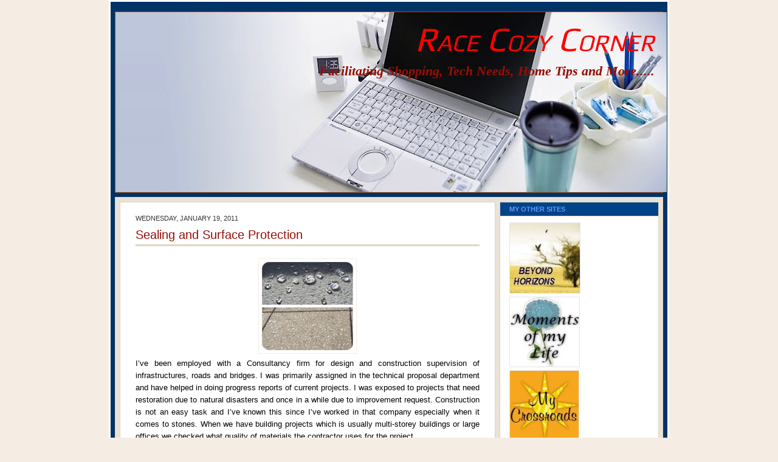

--- FILE ---
content_type: text/html; charset=UTF-8
request_url: http://www.facilityserv.net/2011_01_19_archive.html
body_size: 37452
content:
<!DOCTYPE html>
<html dir='ltr' xmlns='http://www.w3.org/1999/xhtml' xmlns:b='http://www.google.com/2005/gml/b' xmlns:data='http://www.google.com/2005/gml/data' xmlns:expr='http://www.google.com/2005/gml/expr'>
<head>
<link href='https://www.blogger.com/static/v1/widgets/2944754296-widget_css_bundle.css' rel='stylesheet' type='text/css'/>
<meta content='text/html; charset=UTF-8' http-equiv='Content-Type'/>
<meta content='blogger' name='generator'/>
<link href='http://www.facilityserv.net/favicon.ico' rel='icon' type='image/x-icon'/>
<link href='http://www.facilityserv.net/2011_01_19_archive.html' rel='canonical'/>
<link rel="alternate" type="application/atom+xml" title="Race Cozy Corner - Atom" href="http://www.facilityserv.net/feeds/posts/default" />
<link rel="alternate" type="application/rss+xml" title="Race Cozy Corner - RSS" href="http://www.facilityserv.net/feeds/posts/default?alt=rss" />
<link rel="service.post" type="application/atom+xml" title="Race Cozy Corner - Atom" href="https://www.blogger.com/feeds/9032606479228515226/posts/default" />
<!--Can't find substitution for tag [blog.ieCssRetrofitLinks]-->
<meta content='http://www.facilityserv.net/2011_01_19_archive.html' property='og:url'/>
<meta content='Race Cozy Corner' property='og:title'/>
<meta content='Facilitating Shopping, Tech Needs, Home Tips and More.....' property='og:description'/>
<title>Race Cozy Corner: Wednesday, January 19, 2011</title>
<style type='text/css'>@font-face{font-family:'Play';font-style:normal;font-weight:400;font-display:swap;src:url(//fonts.gstatic.com/s/play/v21/6aez4K2oVqwIvtg2H70Q13HqPA.woff2)format('woff2');unicode-range:U+0460-052F,U+1C80-1C8A,U+20B4,U+2DE0-2DFF,U+A640-A69F,U+FE2E-FE2F;}@font-face{font-family:'Play';font-style:normal;font-weight:400;font-display:swap;src:url(//fonts.gstatic.com/s/play/v21/6aez4K2oVqwIvtE2H70Q13HqPA.woff2)format('woff2');unicode-range:U+0301,U+0400-045F,U+0490-0491,U+04B0-04B1,U+2116;}@font-face{font-family:'Play';font-style:normal;font-weight:400;font-display:swap;src:url(//fonts.gstatic.com/s/play/v21/6aez4K2oVqwIvtY2H70Q13HqPA.woff2)format('woff2');unicode-range:U+0370-0377,U+037A-037F,U+0384-038A,U+038C,U+038E-03A1,U+03A3-03FF;}@font-face{font-family:'Play';font-style:normal;font-weight:400;font-display:swap;src:url(//fonts.gstatic.com/s/play/v21/6aez4K2oVqwIvto2H70Q13HqPA.woff2)format('woff2');unicode-range:U+0102-0103,U+0110-0111,U+0128-0129,U+0168-0169,U+01A0-01A1,U+01AF-01B0,U+0300-0301,U+0303-0304,U+0308-0309,U+0323,U+0329,U+1EA0-1EF9,U+20AB;}@font-face{font-family:'Play';font-style:normal;font-weight:400;font-display:swap;src:url(//fonts.gstatic.com/s/play/v21/6aez4K2oVqwIvts2H70Q13HqPA.woff2)format('woff2');unicode-range:U+0100-02BA,U+02BD-02C5,U+02C7-02CC,U+02CE-02D7,U+02DD-02FF,U+0304,U+0308,U+0329,U+1D00-1DBF,U+1E00-1E9F,U+1EF2-1EFF,U+2020,U+20A0-20AB,U+20AD-20C0,U+2113,U+2C60-2C7F,U+A720-A7FF;}@font-face{font-family:'Play';font-style:normal;font-weight:400;font-display:swap;src:url(//fonts.gstatic.com/s/play/v21/6aez4K2oVqwIvtU2H70Q13E.woff2)format('woff2');unicode-range:U+0000-00FF,U+0131,U+0152-0153,U+02BB-02BC,U+02C6,U+02DA,U+02DC,U+0304,U+0308,U+0329,U+2000-206F,U+20AC,U+2122,U+2191,U+2193,U+2212,U+2215,U+FEFF,U+FFFD;}</style>
<style id='page-skin-1' type='text/css'><!--
/* ************ START OF CSS STYLING ************ */
/* -----------------------------------------------------------------------
Blogger Template Design: Blogger Theme
Design by: Ourblogtemplates.com
Terms of Use: Free template with credit linked to Ourblogtemplates.com
----------------------------------------------------------------------- */
/* Variable definitions
========================
<Variable name="bodybgColor" description="Body Background Color"
type="color" default="#FFBBE8">
<Variable name="blogframeColor" description="Blog Background Color"
type="color" default="#800040">
<Variable name="blogBorderColor" description="Blog Border Color"
type="color" default="#800040">
<Variable name="headerbgColor" description="Header Background Color"
type="color" default="#ffffff">
<Variable name="headerBorderColor" description="Header Border Color"
type="color" default="#800040">
<Variable name="blogTitleColor" description="Blog Title Color"
type="color" default="#800040">
<Variable name="blogDescriptionColor" description="Blog Description Color"
type="color" default="#800040">
<Variable name="linkbarbgColor" description="Linkbar Background Color"
type="color" default="#C94093">
<Variable name="linkbarmainBorderColor" description="Linkbar Main Border Color"
type="color" default="#C94093">
<Variable name="linkbarBorderColor" description="Linkbar Border Color"
type="color" default="#9D1961">
<Variable name="linkbarTextColor" description="Linkbar Text Color"
type="color" default="#ffffff">
<Variable name="linkbarHoverBgColor" description="Linkbar Hover Background Color"
type="color" default="#ffffff">
<Variable name="linkbarHoverTextColor" description="Linkbar Hover Text Color"
type="color" default="#9D1961">
<Variable name="middlebarbgColor" description="Middlebar Background Color"
type="color" default="#ffffff">
<Variable name="contentbgColor" description="Content Background Color"
type="color" default="#ffffff">
<Variable name="contentBorderColor" description="Content Border Color"
type="color" default="#9D1961">
<Variable name="postbgColor" description="Post Background Color"
type="color" default="#ffffff">
<Variable name="postBorderColor" description="Post Border Color"
type="color" default="#ffffff">
<Variable name="postTitleColor" description="Post Title Color"
type="color" default="#000000">
<Variable name="posttitlebgColor" description="Post Title Background Color"
type="color" default="#000000">
<Variable name="posttitleBorderColor" description="Post Title Border Color"
type="color" default="#000000">
<Variable name="dateHeaderColor" description="Date Header Color"
type="color" default="#000000">
<Variable name="textColor" description="Text Color"
type="color" default="#191919">
<Variable name="mainLinkColor" description="Main Link Color"
type="color" default="#333333">
<Variable name="mainHoverLinkColor" description="Main Hover Link Color"
type="color" default="#9D1961">
<Variable name="mainVisitedLinkColor" description="Main Visited Link Color"
type="color" default="#9D1961">
<Variable name="blockquotebgColor" description="Blockquote Background Color"
type="color" default="#191919">
<Variable name="blockquoteBorderColor" description="Blockquote Border Color"
type="color" default="#191919">
<Variable name="blockQuoteColor" description="Blockquote Color"
type="color" default="#191919">
<Variable name="codeTextColor" description="Code Text Color"
type="color" default="#660000">
<Variable name="imagebgColor" description="Photo Background Color"
type="color" default="#f5f5f5">
<Variable name="imageBorderColor" description="Photo Border Color"
type="color" default="#f5f5f5">
<Variable name="postfooterBgColor" description="Postfooter Background Color"
type="color" default="#b8659C">
<Variable name="postfooterBorderColor" description="Postfooter Border Color"
type="color" default="#b8659C">
<Variable name="postfooterTextColor" description="Postfooter Text Color"
type="color" default="#b8659C">
<Variable name="postfooterLinkColor" description="Postfooter Link Color"
type="color" default="#b8659C">
<Variable name="commentTabLinkColor" description="Comment Tab Link Color"
type="color" default="#b8659C">
<Variable name="feedlinksColor" description="Feed Links Color"
type="color" default="#9D1961">
<Variable name="sidebar1bgColor" description="Sidebar1 Background Color"
type="color" default="#FFBBE8">
<Variable name="sidebar1BorderColor" description="Sidebar1 Border Color"
type="color" default="#C94093">
<Variable name="sidebar1HeaderBgColor" description="Sidebar1 Header Background Color"
type="color" default="#ffffff">
<Variable name="sidebar1HeaderBorderColor" description="Sidebar1 Header Border Color"
type="color" default="#C94093">
<Variable name="sidebar1HeaderColor" description="Sidebar1 Header Color"
type="color" default="#000000">
<Variable name="sidebar1TextColor" description="Sidebar1 Text Color"
type="color" default="#9D1961">
<Variable name="sidebar1LinkColor" description="Sidebar1 Link Color"
type="color" default="#9D1961">
<Variable name="sidebar1HoverLinkColor" description="Sidebar1 Hover Link Color"
type="color" default="#000000">
<Variable name="sidebar1VisitedLinkColor" description="Sidebar1 Visited Link Color"
type="color" default="#000000">
<Variable name="sidebarListLineColor" description="Sidebar List Line Color"
type="color" default="#000000">
<Variable name="profileBorderColor" description="Profile Border Color"
type="color" default="#000000">
<Variable name="lowerbarbgColor" description="Lowerbar Background Color"
type="color" default="#ffffff">
<Variable name="lowerbarBorderColor" description="Lowerbar Border Color"
type="color" default="#C94093">
<Variable name="lowerbarHeaderColor" description="Lowerbar Header Color"
type="color" default="#000000">
<Variable name="lowerbarTitleBgColor" description="Lowerbar Header Background Color"
type="color" default="#C94093">
<Variable name="lowerbarTitleBorderColor" description="Lowerbar Header Border Color"
type="color" default="#C94093">
<Variable name="lowerbarTextColor" description="Lowerbar Text Color"
type="color" default="#9D1961">
<Variable name="lowerbarLinkColor" description="Lowerbar Link Color"
type="color" default="#9D1961">
<Variable name="lowerbarHoverLinkColor" description="Lowerbar Hover Link Color"
type="color" default="#000000">
<Variable name="lowerbarVisitedLinkColor" description="Lowerbar Visited Link Color"
type="color" default="#000000">
<Variable name="lowerbarListLineColor" description="Lowerbar List Line Color"
type="color" default="#000000">
<Variable name="commentbgColor" description="Comment Background Color"
type="color" default="#9D1961">
<Variable name="commentBorderColor" description="Comment Border Color"
type="color" default="#C94093">
<Variable name="commentboxBgColor" description="Comment Box Background Color"
type="color" default="#9D1961">
<Variable name="commentboxBorderColor" description="Comment Box Border Color"
type="color" default="#C94093">
<Variable name="commentTitleColor" description="Comment Header Color"
type="color" default="#000000">
<Variable name="commentauthorBgColor" description="Comment Author Background Color"
type="color" default="#9D1961">
<Variable name="commentauthorColor" description="Comment Author Color"
type="color" default="#9D1961">
<Variable name="commentTimeStampColor" description="Comment Timestamp Color"
type="color" default="#C94093">
<Variable name="commentTextColor" description="Comment Text Color"
type="color" default="#4c4c4c">
<Variable name="footerbgColor" description="Footer Background Color"
type="color" default="#ffffff">
<Variable name="footerBorderColor" description="Footer Border Color"
type="color" default="#000000">
<Variable name="footerHeaderColor" description="Footer Header Color"
type="color" default="#000000">
<Variable name="footerTextColor" description="Footer Text Color"
type="color" default="#C94093">
<Variable name="footerLinkColor" description="Footer Link Color"
type="color" default="#C94093">
<Variable name="footerHoverLinkColor" description="Footer Hover Link Color"
type="color" default="#C94093">
<Variable name="footerVisitedLinkColor" description="Footer Visited Link Color"
type="color" default="#C94093">
<Variable name="blogTitleFont" description="Blog Title Font"
type="font"
default="normal bold 273% Georgia, Times, serif"
>
<Variable name="blogDescriptionFont" description="Blog Description Font"
type="font"
default="normal normal 104% georgia,helvetica,verdana,Georgia, serif"
>
<Variable name="linkbarTextFont" description="Linkbar Text Font"
type="font"
default="normal normal 77% Verdana, sans-serif"
>
<Variable name="postTitleFont" description="Post Title Font"
type="font"
default="normal bold 180% Georgia, Times, serif"
>
<Variable name="dateHeaderFont" description="Date Header Font"
type="font"
default="normal bold 117% Arial, sans-serif"
>
<Variable name="textFont" description="Text Font"
type="font"
default="normal normal 90% Arial, sans-serif"
>
<Variable name="quoteFont" description="Blog Quote Font"
type="font"
default="normal normal 92% helvetica,tahoma,verdana,arial,times,Sans-serif"
>
<Variable name="sidebarHeaderFont" description="Sidebar Title Font"
type="font"
default="normal bold 117% Arial, sans-serif"
>
<Variable name="sidebarTextFont" description="Sidebar Text Font"
type="font"
default="normal normal 78% Arial, Verdana, sans-serif"
>
<Variable name="postfooterTextFont" description="Post-Footer Text Font"
type="font"
default="normal normal 93% Arial, sans-serif"
>
<Variable name="commentTitleFont" description="Comment Title Font"
type="font"
default="normal bold 120% Arial, sans-serif"
>
<Variable name="commentTextFont" description="Comment Text Font"
type="font"
default="normal normal 95% Arial, sans-serif"
>
<Variable name="footerHeaderFont" description="Footer Header Font"
type="font"
default="normal bold 131% Trebuchet, Trebuchet MS, Arial, sans-serif"
>
<Variable name="footerTextFont" description="Footer Text Font"
type="font"
default="normal normal 76% Trebuchet, Trebuchet MS, Arial, sans-serif"
>
*/
/* -----   GLOBAL   ----- Blogger template design by Ourblogtemplates.com */
* {margin:0; padding:0;}
body {
margin: 0px 0px 0px 0px;
padding: 0px 0px 0px 0px;
text-align: center;
color: #000000;
background: #F5EDE3 url() repeat top right;
/* background-attachment: fixed; */
font-family: arial,verdana,helvetica,tahoma,Sans-serif;
font-size: 100%;
width: 100%;
}
#outer-wrapper {
margin: 0 auto;   /* auto - to make the template lay in the screen center */
padding: 0px 0px 0px 0px;
margin-top: 0px;
margin-bottom: 15px;
position: relative;
width: 100%;
text-align: center;
}
#blog-wrapper {
margin: 0 auto;   /* auto - to make the template lay in the screen center */
padding: 7px;
margin-top: 0px;
margin-bottom: 15px;
text-align: center;
position: relative;
width: 902px;
background: #003366;
border: 3px solid #ffffff;
}
#spacer {clear: both; margin: 0; padding: 0;}
/* global link attributes */
a {color: #063e3f; text-decoration: none;}
a:hover {color: #004387; text-decoration: none;}
a:visited {color: #0c0cb4; text-decoration: none;}
/* Blogger Navigation Bar */
#Navbar1 {
margin: 0;
padding: 0;
visibility: hidden;
display: none;
}
/* -----   TOP ADS   ----- Blogger template design by Ourblogtemplates.com */
#topads-wrapper {
margin: 0;
padding: 0;
position: relative;
text-align: center;
width: 100%;
}
#topads {margin: 0; padding: 0;}
#topads .widget {margin: 0; padding: 5px 0;}
/* -----   HEADER   ----- Blogger template design by Ourblogtemplates.com */
#header-wrapper {
margin: 7px 0px 7px 0px;
padding: 0px 0px 0px 0px;
width: 900px;
background: #ffffff;
border: 1px solid #a9501b;
}
#header {
margin: 0px 0px 0px 0px;
padding: 0px 0px 0px 0px;
text-align: right;
}
#header h1 {
color: #ff0000;
font: italic normal 350% Play;
font-variant: small-caps;
margin: 0px 0px 0px 0px;
padding: 12px 20px 0px 20px;
}
#header h1 a {
text-decoration: none;
color: #ff0000;
}
#header h1 a:hover {
text-decoration: none;
color: #940f04;
}
#header .description {
color: #940f04;
font: italic bold 140% 'Times New Roman', Times, FreeSerif, serif;;
margin: 0px 0px 0px 0px;
padding: 8px 20px 25px 20px;
}
#header h1 p, #header .description p {margin:0;padding:0}
#header a img {
margin: 0px 0px 0px 0px;
padding: 0px 0px 0px 0px;
border: 0;
}
/* -----   LINKBAR   ----- Blogger template design by Ourblogtemplates.com */
#linkbar-wrapper {
margin: 0px 0px 0px 0px;
padding: 0px 0px 0px 0px;
width: 900px;
position: relative;
background: #003366;
border: 1px solid #003366;
}
#linkbar .widget {
margin: 0px 0px 0px 0px;
padding: 4px 0px 7px 0px;
text-align: left;
}
#linkbar ul {
margin: 0px 0px 0px 0px;
padding: 0px 0px 0px 0px;
list-style-type:none;
}
#linkbar li {
display: inline;
margin: 0px 0px 0px 0px;
padding: 0px 0px 0px 0px;
}
#linkbar h2 {
margin: 0px 0px 0px 0px;
padding: 0px 0px 0px 0px;
display: none;
visibility: hidden;
}
#linkbar a {
clear: both;
margin: 0px -4px 0px 0px;
padding: 7px 10px 7px 10px;
width:100%;
text-decoration:none;
font: normal bold 65% Trebuchet, Trebuchet MS, Arial, sans-serif;
color: #6699FF;
text-transform: uppercase;
border-right: 1px solid #004387;
border-left: 0px solid #004387;
}
#linkbar a:hover {
color: #C3D9FF;
background: #004387;
}
/* -----   MIDDLE ADS   ----- Blogger template design by Ourblogtemplates.com */
#middleads-wrapper {
margin: 0px 0px 0px 0px;
padding: 0px 0px 0px 0px;
width: 902px;
position: relative;
text-align: center;
}
#middleads, #middleads2 {
margin: 0px 0px 0px 0px;
padding: 0px 0px 0px 0px;
/* background: #F5EDE3;
border-top: 1px solid #E1D4C1;
border-left: 1px solid #E1D4C1;
border-right: 1px solid #E1D4C1; */
}
#middleads .widget, #middleads2 .widget {
margin: 0;
padding: 10px 0;
}
/* -----   MAIN   ----- Blogger template design by Ourblogtemplates.com */
#content-wrapper {
width: 900px;
margin: 0px 0px 0px 0px;
padding: 0px 0px 0px 0px;
position: relative;
text-align: left;
background: #e9e2d7;
border: 1px solid #E1D4C1;
word-wrap: break-word; /* fix for long text breaking sidebar float in IE */
overflow: hidden; /* fix for long non-text content breaking IE sidebar float */
}
#main-wrapper {
float: left;
width: 632px;
margin: 0px 0px 0px 0px;
padding: 0px 0px 0px 0px;
word-wrap: break-word; /* fix for long text breaking sidebar float in IE */
overflow: hidden; /* fix for long non-text content breaking IE sidebar float */
}
#main {
width: 616px;
margin: 7px;
padding: 20px 0 0 0;
color: #000000;
font: normal normal 81% Trebuchet, Trebuchet MS, Arial, sans-serif;
background: #ffffff;
border: 1px solid #E1D4C1;
}
#main .widget {
margin: 0px 0px 0px 0px;
padding: 0px 25px 20px 25px;
}
.post {
margin: 0px 0px 0px 0px;
padding: 0px 0px 0px 0px;
line-height: 1.6em;
text-align: justify;
}
.post h3 {
margin: 0px 0px 20px 0px;
padding: 0px 0px 2px 0px;
color: #940f04;
font: normal normal 155% Trebuchet, Trebuchet MS, Arial, sans-serif;
text-decoration: none;
text-align: left;
line-height: 1.4em;
/* text-transform: uppercase; */
border-bottom: 3px solid #E1D4C1;
}
.post h3 a, .post h3 a:visited {
color: #940f04;
text-decoration: none;
}
.post h3 a:hover {
color: #063e3f;
text-decoration: none;
}
.post-header-line-1 {
}
h2.date-header {
margin: 0px 0px 0px 0px;
padding: 0px 0px 7px 0px;
text-align: left;
color: #333333;
font: normal normal 85% Trebuchet, Trebuchet MS, Arial, sans-serif;
text-decoration: none;
text-transform: uppercase;
}
.date-header span {
margin: 0px 0px 0px 0px;
padding: 0px 0px 0px 0px;
}
.post-body p {
/* Fix bug in IE5/Win with italics in posts */
margin: 0px 0px 0px 0px;
padding: 1px 0px 1px 0px;
display: inline; /* to fix floating-ads wrapping problem in IE */
height: 1%;
overflow: visible;
}
.post-body p a, .post-body p a:visited {
color: #063e3f;
text-decoration: none;
}
.post-body a:hover {
text-decoration: none;
color: #004387;
}
.post ul {
margin: 0px 0px 0px 0px;
padding: 12px 0px 12px 30px;
list-style-type: disc;
line-height: 1.6em;
font-size: 95%;
}
.post ol {
margin: 0px 0px 0px 0px;
padding: 12px 0px 12px 30px;
line-height: 1.6em;
font-size: 95%;
}
.post li {
margin: 0px 0px 0px 0px;
padding: 0px 0px 8px 0px;
}
a img {
margin: 5px 5px 5px 5px;
padding: 0px 0px 0px 0px;
}
.post img {
margin: 0px;
padding: 5px;
background: #ffffff;
border: 1px solid #F5EDE3;
}
/* -----   POST-FOOTER   ----- Blogger template design by Ourblogtemplates.com */
.post-footer {
display: block;
margin: 15px 0px 25px 0px;
padding: 7px 20px 7px 20px;
text-align: left;
font: normal normal 83% Arial, sans-serif;
color: #063E3F;
font-weight: normal;
line-height: 1.6em;
text-decoration: none;
background: #F5EDE3;
border: 1px solid #E1D4C1;
}
.post-footer-line {
margin: 0px 0px 0px 0px;
padding: 0px 0px 0px 0px;
}
.post-footer-line-1, .post-footer-line-2, .post-footer-line-3 {
margin: 0px 0px 0px 0px;
padding: 0px 0px 0px 0px;
}
.post-footer a {
color: #063E3F;
text-decoration: none;
}
.post-footer a:hover {
color: #004387;
text-decoration: underline;
}
.post-footer .post-comment-link a {
margin: 0px 0px 0px 0px;
padding: 0px 0px 0px 0px;
color: #063E3F;
font-weight: normal;
text-decoration: none;
}
.post-footer .post-comment-link a:hover {
color: #004387;
text-decoration: underline;
}
.post-footer .post-icons {
margin: 0px 0px 0px 0px;
padding: 0px 0px 0px 0px;
}
.post-footer img {
margin: 0px 0px 0px 0px;
padding: 0px 0px 5px 0px;
background: #F5EDE3;
}
#blog-pager {
margin: 0px 0px 0px 0px;
padding: 20px 0px 0px 0px;
text-align: center;
font: normal normal 83% Arial, sans-serif;
color: #004387;
}
#blog-pager a {color: #004387}
#blog-pager a:hover {color: #004387}
#blog-pager-newer-link {
float: left;
margin: 0px 0px 0px 0px;
padding: 0px 0px 0px 0px;
}
#blog-pager-older-link {
float: right;
margin: 0px 0px 0px 0px;
padding: 0px 0px 0px 0px;
}
.feed-links {
margin: 10px 0px 0px 0px;
padding: 0px 0px 0px 0px;
clear: both;
text-align: left;
font: normal normal 83% Arial, sans-serif;
color: #004387;
}
.feed-links a, .feed-links a:visited {color: #004387}
.feed-links a:hover {color: #004387}
/* -----   BLOCKQUOTE   ----- */
blockquote {
margin: 10px 20px 10px 20px;
padding: 10px 20px 10px 20px;
font: italic normal 105% Georgia, Times, serif;
line-height: 1.6em;
color: #999999;
background: #fffcfc;
border: 2px solid #F5EDE3;
}
/* -----   CODE   ----- */
code {
color: #808080;
font-size: 110%;
}
/* -----   SIDEBAR   ----- Blogger template design by Ourblogtemplates.com */
#side-wrapper1, #side-wrapper2 {
width: 268px;
float: left;
margin: 0px 0px 0px 0px;
padding: 0px 0px 0px 0px;
word-wrap: break-word; /* fix for long text breaking sidebar float in IE */
overflow: hidden; /* fix for long non-text content breaking IE sidebar float */
}
.sidebar {
margin: 0px 0px 0px 0px;
padding: 0px 0px 0px 0px;
text-align: left;
font: normal normal 74% Arial, sans-serif;
}
#sidebar1 {
width: 260px;
margin: 7px 7px 7px 0px;
padding: 0px 0px 0px 0px;
color: #808080;
background: #ffffff;
border: 1px solid #E1D4C1;
border-bottom: 0;
line-height: 1.6em;
}
#sidebar2 {
width: 230px;
margin: 0px 0px 0px 0px;
padding: 0px 0px 0px 0px;
color: #808080;
background: #ffffff;
border-left: 1px solid #E1D4C1;
line-height: 1.6em;
}
#sidebar1 .widget, #sidebar2 .widget {
margin: 0px 0px 0px 0px;
padding: 15px 15px 20px 15px;
border-bottom: 1px solid #E1D4C1;
}
/* sidebar heading ----- Blogger template design by Ourblogtemplates.com */
#sidebar1 h2, #sidebar2 h2 {
margin: -15px -15px 10px -15px;
padding: 5px 15px 5px 15px;
text-align: left;
color: #6699FF;
font: normal bold 91% Arial, sans-serif;
text-transform: uppercase;
text-decoration: none;
background: #004387;
border-bottom: 1px solid #E1D4C1;
}
.sidebar ul, #BlogArchive1 ul {
margin: 0px 0px 0px 0px;
padding: 0px 0px 0px 0px;
}
.sidebar li, #BlogArchive1 li {
margin: 0px 0px 6px 15px;
padding: 0px 0px 6px 0px;
line-height: 1.4em;
list-style-type: square;
border-bottom: 1px solid #e6e6e6;
}
#sidebar1 a, #sidebar2 a {
color: #004387;
text-decoration: none;
}
#sidebar1 a:hover, #sidebar2 a:hover {
text-decoration: none;
color: #808080;
}
#sidebar1 a:visited, #sidebar2 a:visited {
text-decoration: none;
color: #004387;
}
.sidebar a img {
margin: 0px 0px 0px 0px;
padding: 0px 0px 0px 0px;
border: 1px solid #e6e6e6;
}
/* -----   PROFILE   ----- Blogger template design by Ourblogtemplates.com */
.profile-img {
margin: 7px;
padding: 0px;
border: 1px solid #e6e6e6;
}
.profile-textblock {
margin: 0px 0px 0px 0px;
padding: 3px 0px 3px 0px;
clear: both;
line-height: 1.6em;
/* border-top: 1px solid #e6e6e6;
border-bottom: 1px solid #e6e6e6; */
}
.profile-datablock {
margin: 2px 0px 5px 0px;
padding: 0px 0px 0px 0px;
}
.profile-data {
margin: 0px 0px 0px 0px;
padding: 0px 0px 0px 0px;
font-weight: normal;
font-style: italic;
}
.profile-link {
margin: 0px 0px 0px 0px;
padding: 0px 0px 0px 0px;
}
/* -----   COMMENT   ----- Blogger template design by Ourblogtemplates.com */
#comments {
margin: 0px 0px 0px 0px;
padding: 0px 0px 20px 0px;
text-align: left;
color: #808080;
font: normal normal 101% Arial, sans-serif;
}
.comments-singleblock {
margin: 10px 0px 10px 0px;
padding: 15px;
background: #ffffff;
border: 1px solid #E1D4C1;
}
/* comment-header */
#comments h4 {
margin: 15px 0px 0px 0px;
padding: 0px 0px 5px 0px;
color: #FF7700;
font: normal bold 124% Times, serif;
text-transform: uppercase;
}
.deleted-comment {
font-style:italic;
color:gray;
margin: 5px 0px 5px 0px;
}
.comment-author {
margin: -15px -15px 0px -15px;
padding: 5px 15px 5px 15px;
color: #004387;
font-weight: bold;
background: #F5EDE3;
border-bottom: 1px solid #E1D4C1;
}
.comment-author a {color: #004387; text-decoration: none;}
.comment-author a:hover {color: #b3b3b3; text-decoration: underline;}
.comment-author a:visited {color: #004387; text-decoration: none;}
.comment-body {margin: 0; padding: 10px 0px 0px 30px;}
.comment-body p {margin: 0; padding: 0; line-height: 1.6em;}
.comment-footer, .comment-footer a {margin: 0px 0px 0px 0px; padding: 4px 0px 0px 0px;}
.comment-timestamp {
margin: 0px 0px 0px 0px;
padding: 0px 0px 0px 0px;
color: #b3b3b3;
}
.comment-timestamp a {
color: #b3b3b3;
text-decoration: none;
}
.comment-timestamp a:hover {color: #004387; text-decoration: underline;}
#comments ul {margin: 0; padding: 0; list-style-type: none;}
#comments li {margin: 0; padding: 0;}
a.comment-link {
/* ie5.0/win doesn't apply padding to inline elements,
so we hide these two declarations from it */
padding: 0px 0px 0px 0px;
}
html>body a.comment-link {
/* respecified, for ie5/mac's benefit */
padding-left: 0px;
}
#backlinks-container {margin-top: 30px}
/* -----   LOWER SECTION   ----- Blogger template design by Ourblogtemplates.com */
#lower-wrapper {
margin: 7px 0px 7px 0px;
padding: 0px 0px 0px 0px;
width: 900px;
font: normal normal 74% Arial, sans-serif;
color: #826c55;
background: #e5dDd3;
border: 1px solid #E1D4C1;
}
#lowerbar-wrapper {
float: left;
margin: 0px 0px 0px 0px;
padding: 0px 0px 20px 0px;
width: 33%;
text-align: left;
line-height: 1.8em;
word-wrap: break-word; /* fix for long text breaking sidebar float in IE */
overflow: hidden; /* fix for long non-text content breaking IE sidebar float */
}
#lowerads-wrapper {
float: left;
margin: 0px 0px 0px 0px;
padding: 0px 0px 0px 0px;
width: 100%;
text-align: center;
word-wrap: break-word; /* fix for long text breaking sidebar float in IE */
overflow: hidden; /* fix for long non-text content breaking IE sidebar float */
}
.lowerbar {margin: 0; padding: 0;}
.lowerbar .widget {margin: 0; padding: 30px 20px 0px 30px;}
.lowerads {margin: 0; padding: 0;}
.lowerads .widget {margin: 0; padding: 0px 0px 30px 0px;}
.lowerbar h2 {
margin: 0px -15px 10px -15px;
padding: 7px 15px 7px 15px;
color: #826C55;
font: normal bold 91% Arial, sans-serif;
text-align: left;
text-transform: uppercase;
background: #F5EDE3;
border-top: 1px solid #ffffff;
border-bottom: 1px solid #ffffff;
}
.lowerbar ul {
margin: 0px 0px 0px 0px;
padding: 0px 0px 0px 0px;
}
.lowerbar li {
margin: 0px 0px 6px 15px;
padding: 0px 0px 6px 0px;
line-height: 1.4em;
list-style-type: square;
border-bottom: 1px solid #d5cDc3;
}
.lowerbar a {color: #826C55; text-decoration: none;}
.lowerbar a:hover {text-decoration: underline; color: #004387;}
.lowerbar a:visited {text-decoration: none; color: #826C55;}
/* -----   FOOTER   ----- Blogger template design by Ourblogtemplates.com */
#footer-wrapper {
clear: both;
display: inline; /* handles IE margin bug */
float: left;
width: 902px;
margin: 0px 0px 0px 0px;
padding: 0px 0px 0px 0px;
}
#footer {
margin: 0px 0px 0px 0px;
padding: 20px 0px 0px 0px;
text-align: left;
color: #e6e6e6;
font: normal normal 79% Trebuchet, Trebuchet MS, Arial, sans-serif;
line-height: 1.6em;
background: #826C55;
border: 1px solid #E1D4C1;
}
#footer h2 {
margin: 0px 0px 0px 0px;
padding: 0px 0px 5px 0px;
color: #e6e6e6;
font: normal normal 113% Trebuchet, Trebuchet MS, Arial, sans-serif;
}
#footer .widget {
margin: 0px 0px 0px 0px;
padding: 0px 20px 20px 20px;
}
.footer p {margin: 0; padding: 0}
.footer a {
color: #e6e6e6;
text-decoration: none;
}
.footer a:hover {
color: #ffffff;
text-decoration: underline;
}
.footer a:visited {
color: #e6e6e6;
text-decoration: none;
}
/* -----   BOTTOM ADS   ----- Blogger template design by Ourblogtemplates.com */
#bottomads-wrapper {
margin: 0;
padding: 0;
position: relative;
text-align: center;
width: 100%;
}
#bottomads {margin: 0; padding: 10px 0;}
#bottomads .widget {margin: 0; padding: 5px 0;}
/* -----   CREDIT   ----- */
#credit {
margin: 0px 0px 0px 0px;
padding: 2px 0px 0px 0px;
width: 100%;
height: 26px;
clear: both;
font-family: verdana, helvetica;
font-size: 70%;
color: #444444;
font-weight: normal;
background: #777777;
}
#creditleft {
margin: 0px 0px 0px 0px;
padding: 7px 0px 0px 0px;
height: 26px;
position: relative;
float: left;
text-align: left;
display: inline;
width: 71%;
background: #ffffff;
}
#creditright {
margin: -33px 0px 0px 0px;
padding: 7px 0px 0px 0px;
height: 26px;
position: relative;
float: right;
text-align:right;
display: inline;
width: 30%;
background: #ffffff;
}
#creditleft p {
margin: 0;
padding: 0
}
#creditright p {
margin: 0;
padding: 0
}
#creditleft a, .creditleft a:hover, .creditleft a:visited {
color: #444444;
text-decoration: underline;
}
#creditright a, .creditright a:hover, .creditright a:visited {
color: #444444;
text-decoration: underline;
}
/* ************ END OF CSS STYLING ************ */
/** Page structure tweaks for layout editor wireframe */
body#layout #main,
body#layout #sidebar {
padding: 0;
}

--></style>
<script type='text/javascript'>

var fade = false;
function showFull(id) {
	var post = document.getElementById(id);
        var spans = post.getElementsByTagName('span');
        for (var i = 0; i < spans.length; i++) {
             if (spans[i].id == "fullpost") {
                 if (fade) {
                    spans[i].style.background = peekaboo_bgcolor;
                    Effect.Appear(spans[i]);
                } else spans[i].style.display = 'inline';
             }
             if (spans[i].id == "showlink")
                 spans[i].style.display = 'none';
             if (spans[i].id == "hidelink")
                 spans[i].style.display = 'inline';
        }
}


function hideFull(id) {
	var post = document.getElementById(id);
        var spans = post.getElementsByTagName('span');
        for (var i = 0; i < spans.length; i++) {
             if (spans[i].id == "fullpost") {
                 if (fade) {
                   spans[i].style.background = peekaboo_bgcolor;
                   Effect.Fade(spans[i]);
                 } else spans[i].style.display = 'none';
             }
             if (spans[i].id == "showlink")
                 spans[i].style.display = 'inline';
             if (spans[i].id == "hidelink")
                 spans[i].style.display = 'none';
        }
        post.scrollIntoView(true);
}

function checkFull(id) {
	var post = document.getElementById(id);
        var spans = post.getElementsByTagName('span');
        var found = 0;
        for (var i = 0; i < spans.length; i++) {
             if (spans[i].id == "fullpost") {
                 spans[i].style.display = 'none';
                 found = 1;
             }
             if ((spans[i].id == "showlink") && (found == 0))
                 spans[i].style.display = 'none';
        }
}

</script>
<link href='https://www.blogger.com/dyn-css/authorization.css?targetBlogID=9032606479228515226&amp;zx=36cb9357-01de-465f-977f-b811c28f68f0' media='none' onload='if(media!=&#39;all&#39;)media=&#39;all&#39;' rel='stylesheet'/><noscript><link href='https://www.blogger.com/dyn-css/authorization.css?targetBlogID=9032606479228515226&amp;zx=36cb9357-01de-465f-977f-b811c28f68f0' rel='stylesheet'/></noscript>
<meta name='google-adsense-platform-account' content='ca-host-pub-1556223355139109'/>
<meta name='google-adsense-platform-domain' content='blogspot.com'/>

<!-- data-ad-client=pub-8466021657723480 -->

</head>
<body>
<div class='navbar section' id='navbar'><div class='widget Navbar' data-version='1' id='Navbar1'><script type="text/javascript">
    function setAttributeOnload(object, attribute, val) {
      if(window.addEventListener) {
        window.addEventListener('load',
          function(){ object[attribute] = val; }, false);
      } else {
        window.attachEvent('onload', function(){ object[attribute] = val; });
      }
    }
  </script>
<div id="navbar-iframe-container"></div>
<script type="text/javascript" src="https://apis.google.com/js/platform.js"></script>
<script type="text/javascript">
      gapi.load("gapi.iframes:gapi.iframes.style.bubble", function() {
        if (gapi.iframes && gapi.iframes.getContext) {
          gapi.iframes.getContext().openChild({
              url: 'https://www.blogger.com/navbar/9032606479228515226?origin\x3dhttp://www.facilityserv.net',
              where: document.getElementById("navbar-iframe-container"),
              id: "navbar-iframe"
          });
        }
      });
    </script><script type="text/javascript">
(function() {
var script = document.createElement('script');
script.type = 'text/javascript';
script.src = '//pagead2.googlesyndication.com/pagead/js/google_top_exp.js';
var head = document.getElementsByTagName('head')[0];
if (head) {
head.appendChild(script);
}})();
</script>
</div></div>
<div id='outer-wrapper'>
<!-- skip links for text browsers -->
<span id='skiplinks' style='display:none;'>
<a href='#main'>skip to main </a> |
<a href='#sidebar'>skip to sidebar</a>
</span>
<div id='topads-wrapper'>
<div class='topads no-items section' id='topads'></div>
</div>
<div style='clear: both;'></div>
<div id='blog-wrapper'>
<div id='linkbar-wrapper'>
<div class='linkbar no-items section' id='linkbar'>
</div>
</div>
<div style='clear: both;'></div>
<div id='header-wrapper'>
<div class='header section' id='header'><div class='widget Header' data-version='1' id='Header1'>
<div id='header-inner' style='background-image: url("https://blogger.googleusercontent.com/img/b/R29vZ2xl/AVvXsEhE3qd_1IOSUWN_4yYa7HnKv2dali8gHw7awuAw1ju_wsJdQyOtDeX2cgruiVZX0EvmdJyVG0WhwwrGblK4ltgBtqUPxLcO8rozJaKhjRgBYyoX-Qf4ByF9Ox_TiExe5ZZVknZa5u7JPsY/s1600/computer-and-office-business-header-6.jpg"); background-repeat: no-repeat; width: 907px; px; height: 296px; px;'>
<div class='titlewrapper' style='background: transparent'>
<h1 class='title' style='background: transparent; border-width: 0px'>
<a href='http://www.facilityserv.net/'>Race Cozy Corner</a>
</h1>
</div>
<div class='descriptionwrapper'>
<p class='description'><span>Facilitating Shopping, Tech Needs, Home Tips and More.....</span></p>
</div>
</div>
</div></div>
</div>
<div style='clear: both;'></div>
<div id='middleads-wrapper'>
<div class='middleads no-items section' id='middleads'></div>
</div>
<div style='clear: both;'></div>
<div id='content-wrapper'>
<div id='main-wrapper'>
<div class='main section' id='main'><div class='widget Blog' data-version='1' id='Blog1'>
<div class='blog-posts'>
<!--Can't find substitution for tag [adStart]-->
<h2 class='date-header'>Wednesday, January 19, 2011</h2>
<div class='post'>
<a name='7596852838333155760'></a>
<h3 class='post-title'>
<a href='http://www.facilityserv.net/2011/01/sealing-and-surface-protection.html'>Sealing and Surface Protection</a>
</h3>
<div class='post-header-line-1'>
</div>
<div class='post-body' id='post-7596852838333155760'>
<style>#fullpost{display:none;}</style>
<p><div style="text-align: justify;"><div class="separator" style="clear: both; text-align: center;"><a href="https://blogger.googleusercontent.com/img/b/R29vZ2xl/AVvXsEgwrjmLXgznP2TB0jH1phSWz2Du-1bhCz2TYLmIVu7PNw6AouKhxXlF5ZwTnEvjxlnikR6wYpmt-VbeOkG1QmVwFjDo0tSOC1MTJftq2mo4UHJjWejkV7dEZ4nrd0IvH0GuT1u_Nfa6es8l/s1600/sealing.gif" imageanchor="1" style="margin-left: 1em; margin-right: 1em;"><img border="0" src="https://blogger.googleusercontent.com/img/b/R29vZ2xl/AVvXsEgwrjmLXgznP2TB0jH1phSWz2Du-1bhCz2TYLmIVu7PNw6AouKhxXlF5ZwTnEvjxlnikR6wYpmt-VbeOkG1QmVwFjDo0tSOC1MTJftq2mo4UHJjWejkV7dEZ4nrd0IvH0GuT1u_Nfa6es8l/s1600/sealing.gif" /></a></div>I&#8217;ve been employed with a Consultancy firm for design and construction supervision of infrastructures, roads and bridges.  I was primarily assigned in the technical proposal department and have helped in doing progress reports of current projects.  I was exposed to projects that need restoration due to natural disasters and once in a while due to improvement request.  Construction is not an easy task and I&#8217;ve known this since I&#8217;ve worked in that company especially when it comes to stones.  When we have building projects which is usually multi-storey buildings or large offices we checked what quality of materials the contractor uses for the project.&nbsp;</div><div style="text-align: justify;"><br />
</div><div style="text-align: justify;">Consultancy works involved seeing through the contractor&#8217;s work and assuring that all materials used are of excellent quality.  Now I learned that there&#8217;s a way on how to further assure that stone will be maintained for a long time.  Contractors should learn that <a href="http://www.bonstone.com/materials/GraniteSealing.htm">sealing granite</a> when they used it for their building projects will improve the stone&#8217;s resistance to forces that would soil, spall or stain it.  This protective seal of the stone surface will minimize the need for cleaning procedures that can affect the stone&#8217;s quality.</div><br />
<div style="text-align: justify;">With Bonstone professional experience in the field they assure the right methods and kinds of materials to be used to prevent surface damage of the stone thus they seal and protect the stone like what they&#8217;re doing when <a href="http://www.bonstone.com/materials/CleaningLimestone.htm">sealing limestone</a> and other kinds.  They study the composition of the stone before making any cleaning and sealing to determine which contaminant to clean.  Of course product should be suitable to prevent further harm to the surface.</div><br />
<div style="text-align: justify;">Stones differ in sizes and capabilities but they all need proper cleaning and protection to resist damaging forces that would bring about spoilage.  Just like in <a href="http://www.bonstone.com/materials/SealingMarble.htm">sealing marble</a> and other kinds of stone Bonstone has built or developed quality products for every stone, concrete repair, tile application, bonding products and more.  You can count on their technical team to assist and support you in any way they can.</div></p>
<span id='showlink'>
<a href='http://www.facilityserv.net/2011/01/sealing-and-surface-protection.html'>Read more...</a>
</span>
<script type='text/javascript'>
          checkFull("post-" + "7596852838333155760");
        </script>
<div style='clear: both;'></div>
</div>
<div class='post-footer'>
<div class='post-footer-line post-footer-line-1'>
<span class='post-author'>
Posted by
Race
</span>
<span class='post-timestamp'>
at
<a class='timestamp-link' href='http://www.facilityserv.net/2011/01/sealing-and-surface-protection.html' title='permanent link'>9:31&#8239;AM</a>
</span>
<span class='post-backlinks post-comment-link'>
</span>
<span class='post-comment-link'>
<a class='comment-link' href='https://www.blogger.com/comment/fullpage/post/9032606479228515226/7596852838333155760' onclick=''>,&#160;0
comments</a>
</span>
<span class='post-icons'>
<span class='item-control blog-admin pid-1343160064'>
<a href='https://www.blogger.com/post-edit.g?blogID=9032606479228515226&postID=7596852838333155760&from=pencil' title='Edit Post'>
<img alt='' class='icon-action' src='http://www.blogger.com/img/icon18_edit_allbkg.gif'/>
</a>
</span>
</span>
</div>
<div class='post-footer-line post-footer-line-2'>
<span class='post-labels'>
Labels:
<a href='http://www.facilityserv.net/search/label/construction' rel='tag'>construction</a>
</span>
</div>
<div class='post-footer-line post-footer-line-3'></div>
</div>
</div>
<div class='post'>
<a name='4474245917028256026'></a>
<h3 class='post-title'>
<a href='http://www.facilityserv.net/2011/01/university-gear-and-apparel.html'>University Gear and Apparel</a>
</h3>
<div class='post-header-line-1'>
</div>
<div class='post-body' id='post-4474245917028256026'>
<style>#fullpost{display:none;}</style>
<p><div style="text-align: justify;">My eldest daughter told me that she wanted to be in their volleyball team but the list is closed now and she can only join the basketball team which is only her second choice.  She&#8217;s now praying that one of her classmates in the team would back out so she can come in or she&#8217;ll have to learn and practice basketball starting this weekend for her to cope up in the game.  Well this is for their upcoming Foundation Day where they all must join a sports team to compete with other sections and further to inter-year level.  This is her first sports&#8217; competition and she&#8217;s excited about it although she&#8217;s hoping that she&#8217;ll be included in the volleyball team.  She&#8217;s not as athletic like her younger sister who joins chess, volleyball, badminton and basketball in her primary school but she wants to join now.  She&#8217;s more artistic and creative but I can see that she can be athletic as well given the chance.</div><div class="separator" style="clear: both; text-align: center;">&nbsp; <a href="https://blogger.googleusercontent.com/img/b/R29vZ2xl/AVvXsEgNGP3dL1og9MQ2APvXpPR6AQv-DAMls0N0iR1PlbY9HaJoCNUpCL0VzOI4hF7CNg-FAhGfcO0zYcYuTfNCS6ob5LZeQIAqhGP5RLzBrcXezWotGbij9KdWq8DDF5SBtZkX7PQqZqDLU84z/s1600/IMG_0096.jpg" imageanchor="1" style="margin-left: 1em; margin-right: 1em;"><img border="0" src="https://blogger.googleusercontent.com/img/b/R29vZ2xl/AVvXsEgNGP3dL1og9MQ2APvXpPR6AQv-DAMls0N0iR1PlbY9HaJoCNUpCL0VzOI4hF7CNg-FAhGfcO0zYcYuTfNCS6ob5LZeQIAqhGP5RLzBrcXezWotGbij9KdWq8DDF5SBtZkX7PQqZqDLU84z/s1600/IMG_0096.jpg" /></a><a href="https://blogger.googleusercontent.com/img/b/R29vZ2xl/AVvXsEjpKhI6y8DINqM2LICAQ4Vg652PJr1ZqmXT3WU7QSP-G_rc9mGIhW7FBXQP4g2wjnkVa73VMG6bFl7_9S6ZiyNp4tqSXTBS6PC6A-vU9eG-q8wNj2yYuSR5PX2FrkWwOv1VWp7tH0nC7Wio/s1600/IMG_0004.jpg" imageanchor="1" style="margin-left: 1em; margin-right: 1em;"><img border="0" src="https://blogger.googleusercontent.com/img/b/R29vZ2xl/AVvXsEjpKhI6y8DINqM2LICAQ4Vg652PJr1ZqmXT3WU7QSP-G_rc9mGIhW7FBXQP4g2wjnkVa73VMG6bFl7_9S6ZiyNp4tqSXTBS6PC6A-vU9eG-q8wNj2yYuSR5PX2FrkWwOv1VWp7tH0nC7Wio/s1600/IMG_0004.jpg" /></a><a href="https://blogger.googleusercontent.com/img/b/R29vZ2xl/AVvXsEj4wFDrzHDQKmUpe-fjlu1VVUFuIdciWJhU1h53Vp6kLmEPBsefVJ_2tyHENJlqkdIBoxY-b2rxL9WspO90CgZ2yG9hEjYgT620aPGQgW5yW19_-Z2BQgwgOE3reTDz2gzbE-XvangUgx02/s1600/IMG_0037.jpg" imageanchor="1" style="margin-left: 1em; margin-right: 1em;"><img border="0" src="https://blogger.googleusercontent.com/img/b/R29vZ2xl/AVvXsEj4wFDrzHDQKmUpe-fjlu1VVUFuIdciWJhU1h53Vp6kLmEPBsefVJ_2tyHENJlqkdIBoxY-b2rxL9WspO90CgZ2yG9hEjYgT620aPGQgW5yW19_-Z2BQgwgOE3reTDz2gzbE-XvangUgx02/s1600/IMG_0037.jpg" /></a></div>&nbsp; <br />
<div style="text-align: justify;">They still don&#8217;t discuss about their uniforms now and I&#8217;m still thinking what type it will be as I&#8217;m browsing now sites that offer personalized clothing for universities like the <a href="http://candosportswear.net/giftware.aspx">central michigan university gear</a>.  I found C&amp;O Sportswear, quality maker of customized gear for small and large scale for universities or companies.  They make great CMU gear with logos embroidered and what&#8217;s required in the uniforms.  They offer personalized apparel, gear, accessories and a lot more plus they can assure on time delivery even for bulk orders.  They&#8217;re in the business for several years and been giving quality products that you&#8217;ll want to order again next time around.</div></p>
<span id='showlink'>
<a href='http://www.facilityserv.net/2011/01/university-gear-and-apparel.html'>Read more...</a>
</span>
<script type='text/javascript'>
          checkFull("post-" + "4474245917028256026");
        </script>
<div style='clear: both;'></div>
</div>
<div class='post-footer'>
<div class='post-footer-line post-footer-line-1'>
<span class='post-author'>
Posted by
Race
</span>
<span class='post-timestamp'>
at
<a class='timestamp-link' href='http://www.facilityserv.net/2011/01/university-gear-and-apparel.html' title='permanent link'>8:35&#8239;AM</a>
</span>
<span class='post-backlinks post-comment-link'>
</span>
<span class='post-comment-link'>
<a class='comment-link' href='https://www.blogger.com/comment/fullpage/post/9032606479228515226/4474245917028256026' onclick=''>,&#160;0
comments</a>
</span>
<span class='post-icons'>
<span class='item-control blog-admin pid-1343160064'>
<a href='https://www.blogger.com/post-edit.g?blogID=9032606479228515226&postID=4474245917028256026&from=pencil' title='Edit Post'>
<img alt='' class='icon-action' src='http://www.blogger.com/img/icon18_edit_allbkg.gif'/>
</a>
</span>
</span>
</div>
<div class='post-footer-line post-footer-line-2'>
<span class='post-labels'>
Labels:
<a href='http://www.facilityserv.net/search/label/accessories' rel='tag'>accessories</a>,
<a href='http://www.facilityserv.net/search/label/clothing' rel='tag'>clothing</a>
</span>
</div>
<div class='post-footer-line post-footer-line-3'></div>
</div>
</div>
<!--Can't find substitution for tag [adEnd]-->
</div>
<div class='blog-pager' id='blog-pager'>
<span id='blog-pager-newer-link'>
<a class='blog-pager-newer-link' href='http://www.facilityserv.net/search?updated-max=2011-02-05T14:26:00%2B08:00&max-results=10&reverse-paginate=true' id='Blog1_blog-pager-newer-link' title='Newer Posts'>Newer Posts</a>
</span>
<span id='blog-pager-older-link'>
<a class='blog-pager-older-link' href='http://www.facilityserv.net/search?updated-max=2011-01-19T08:35:00%2B08:00&max-results=10' id='Blog1_blog-pager-older-link' title='Older Posts'>Older Posts</a>
</span>
<a class='home-link' href='http://www.facilityserv.net/'>Home</a>
</div>
<div class='clear'></div>
<div class='blog-feeds'>
<div class='feed-links'>
Subscribe to:
<a class='feed-link' href='http://www.facilityserv.net/feeds/posts/default' target='_blank' type='application/atom+xml'>Comments (Atom)</a>
</div>
</div>
</div></div>
</div>
<div id='side-wrapper1'>
<div class='sidebar section' id='sidebar1'>
<div class='widget HTML' data-version='1' id='HTML3'>
<h2 class='title'>My Other Sites</h2>
<div class='widget-content'>
<a href="http://www.horizonsweb.info/" onblur="try {parent.deselectBloggerImageGracefully();} catch(e) {}"><img id="BLOGGER_PHOTO_ID_5404965712474160194" style="cursor: pointer; width: 115px; height: 115px;" alt="" src="https://blogger.googleusercontent.com/img/b/R29vZ2xl/AVvXsEgJ6W0pTm8iG56wCoUXD_Wi8OZgHi5AmG7AnFmq-ZP3Sovg9ZaxUWInb-K8LX3-bsbrVEW2lbcXI-dN5QPpmf6KNQyGc-9JZMk-OiSJxmH6sfupT7H8MIr7wf_iYh_POgIUQ_7-2JnJbaiI/s400/BHZNwidget.jpg" border="0" /></a>
<a href="http://racelyn.com/" onblur="try {parent.deselectBloggerImageGracefully();} catch(e) {}"><img id="BLOGGER_PHOTO_ID_5404965719699331810" style="cursor: pointer; width: 114px; height: 114px;" alt="" src="https://blogger.googleusercontent.com/img/b/R29vZ2xl/AVvXsEiOxb2WPqUBIhB1ZgJmhUfzCEBsw0I8tqg0n8or3ylY9IQ-9JkWopM2lWHg-KUjz79K4bwGDnbt9uWOsjK-q6-0cpOup6i41APeEKJjx0JfcVH5mPza-fU9mP0LxRaox9iwz8CpCRtGzmaN/s400/moments+widget.jpg" border="0" /></a>
<a href="http://my-crossroad.com/" onblur="try {parent.deselectBloggerImageGracefully();} catch(e) {}"><img id="BLOGGER_PHOTO_ID_5404965716045325362" style="cursor: pointer; width: 113px; height: 113px;" alt="" src="https://blogger.googleusercontent.com/img/b/R29vZ2xl/AVvXsEh6js_A50gYEJiEKXcwTO1SgLn5smZKosx3RP0j7R6a3TGJxFDgphtYkF_OWk2PKGBpNjKdsDYDzNzwUwdq3B72Mgqf-W7QXoJgS78lXQvYi4OgTOh6R11NZFqVU4fG6baOSxXTxegvoUon/s400/MCRwidget.jpg" border="0" /></a>
<a onblur="try {parent.deselectBloggerImageGracefully();} catch(e) {}" href="http://www.edmfun.com/"><img style="float: left; margin: 0pt 10px 10px 0pt; cursor: pointer; width: 113px; height: 113px;" src="https://blogger.googleusercontent.com/img/b/R29vZ2xl/AVvXsEhQrJNoeaHXYg5gDaXZZ5Qyz_Jg4VkWIJQEhkW8dXTDcup9zxzJVHMosJlBXg9eZLS_DPZ5yt475g1qHtyU15OQCK02cO8riEqpVKMsi2RlVgHNdtJCLEH3Z5RqY1O4bcwE18U7eE84csB7/s400/feel+at+home+widget.jpg" alt="" id="BLOGGER_PHOTO_ID_5494082900410063602" border="0" /></a>
</div>
<div class='clear'></div>
</div><div class='widget HTML' data-version='1' id='HTML14'>
<h2 class='title'>My Shopping and Fashion Blog</h2>
<div class='widget-content'>
<a href="http://www.gr8giving.com/">Great Giving</a>
<div class="separator" style="clear: both; text-align: center;"><a style="margin-left: 1em; margin-right: 1em;" href="http://www.gr8giving.com"><img class="alignnone" src="https://blogger.googleusercontent.com/img/b/R29vZ2xl/AVvXsEjvOJqyXLNeBq3jJidC8m2WTaDgLfvNUFGWfPoDHdbQaZJEUlTsbYw__TDKtMCYPbz9pTMEUmhzZZ88yeEbmkhLcET7WEtqkYHX8HLYJurxVvSCGgLndt67a1Kow8J-gcW3Ly-0QAwL3F4/s200/gr8+crop.jpg" alt="" width="200" height="41" border="0" data-original-height="198" data-original-width="940" /></a></div>
</div>
<div class='clear'></div>
</div><div class='widget Text' data-version='1' id='Text3'>
<div class='widget-content'>
<span style="color: rgb(0, 0, 0);">Contact Me at racelyn.abug@yahoo.com</span>
</div>
<div class='clear'></div>
</div><div class='widget HTML' data-version='1' id='HTML11'>
<div class='widget-content'>
<script type="text/javascript"><!--
google_ad_client = "pub-8466021657723480";
google_ad_host = "pub-1556223355139109";
google_ad_host_channel="00000+00302+00012+00035";
/* 200x90, created 8/26/08 */
google_ad_slot = "1046293567";
google_ad_width = 180;
google_ad_height = 90;
//-->
</script>
<script 
src="http://pagead2.googlesyndication.com/pagead/show_ads.js" type="text/javascript">
</script>
</div>
<div class='clear'></div>
</div><div class='widget HTML' data-version='1' id='HTML6'>
<h2 class='title'>Subscribe To My Feed</h2>
<div class='widget-content'>
<p><a href="http://feeds.feedburner.com/WahmsCozyCorner" rel="alternate" type="application/rss+xml"><img alt="" style="vertical-align:middle;border:0" src="http://www.feedburner.com/fb/images/pub/feed-icon32x32.png"/></a>&nbsp;<a href="http://feeds.feedburner.com/WahmsCozyCorner" rel="alternate" type="application/rss+xml">Subscribe in a reader</a></p>
</div>
<div class='clear'></div>
</div><div class='widget HTML' data-version='1' id='HTML5'>
<h2 class='title'>PR Checker</h2>
<div class='widget-content'>
<div style="text-align:center;">
<table cellspacing="1" style="margin:10px auto 40px;width:50px;border:1px solid #DDD;text-align:center;">
<tr><td style="background:#D1FFA4;vertical-align:middle;">
<p style="font-size:11px;font-family:Verdana;margin:0px;padding:2px;color:#666;"><strong>Check Page Rank of your Web site pages instantly:</strong></p>
</td></tr>
<form action="http://www.prchecker.info/check_page_rank.php" method="post" style="margin:0px;padding:0px;">
<tr><td style="border:1px solid #CCC;padding:10px;background:#DDD;">
<input type="hidden" name="action" value="docheck" />
<input type="text" value="http://" name="urlo" maxlength="150" style="width:250px;padding:1px 2px 2px 3px;margin-right:10px;font-size:13px;font-family:Arial;" /> 
<input type="submit" name="submit" value=" Check PR " style="width:80px;font-size:11px;font-family:Arial;padding:1px;" />
</td></tr>
</form>
<tr><td>
<p style="margin:0px;padding:3px 0px 1px 0px;color:#AAA;font-size:9px;font-family:Verdana;">This page rank checking tool is powered by <a href="http://www.prchecker.info/" target="_blank">Page Rank Checker</a> service</p>
</td></tr></table>
</div>
</div>
<div class='clear'></div>
</div><div class='widget HTML' data-version='1' id='HTML8'>
<h2 class='title'>Alexa Rank</h2>
<div class='widget-content'>
<a href="http://www.alexa.com/siteinfo/www.facilityserv.net"><script language="JavaScript" src="http://xslt.alexa.com/site_stats/js/t/b?url=www.facilityserv.net" type="text/javascript"></script></a>
</div>
<div class='clear'></div>
</div><div class='widget HTML' data-version='1' id='HTML15'>
<h2 class='title'>StatCounter</h2>
<div class='widget-content'>
<!-- Statcounter code for Race Cozy Corner http://www.facilityserv.net on Blogger -->
<script type="text/javascript">
//<![CDATA[
var sc_project=11662257; 
var sc_invisible=0; 
var sc_security="10d75085"; 
var scJsHost = (("https:" == document.location.protocol) ? "https://secure." : "http://www.");
document.write("<sc"+"ript type='text/javascript' src='" + scJsHost+ "statcounter.com/counter/counter_xhtml.js'></"+"script>");
//]]>
</script>
<noscript><div class="statcounter"><a title="Web Analytics" href="http://statcounter.com/" class="statcounter"><img class="statcounter" src="//c.statcounter.com/11662257/0/10d75085/0/" alt="Web Analytics" /></a></div></noscript>
<!-- End of Statcounter Code -->
</div>
<div class='clear'></div>
</div><div class='widget HTML' data-version='1' id='HTML2'>
<h2 class='title'>My Readers</h2>
<div class='widget-content'>
<script src="http://pub.mybloglog.com/comm3.php?mblID=2009111622322658&amp;r=widget&amp;is=small&amp;o=3&amp;ro=5&amp;cs=red&amp;ww=220&amp;wc=multiple&amp;l=a"></script>
</div>
<div class='clear'></div>
</div><div class='widget HTML' data-version='1' id='HTML1'>
<h2 class='title'>FEEDJIT Live Traffic Feed</h2>
<div class='widget-content'>
<script src="http://feedjit.com/serve/?bc=FFFFFF&amp;tc=494949&amp;brd1=336699&amp;lnk=494949&amp;hc=336699&amp;ww=160" type="text/javascript"></script><noscript><a href="http://feedjit.com/">Feedjit Live Blog Stats</a></noscript>
</div>
<div class='clear'></div>
</div><div class='widget HTML' data-version='1' id='HTML12'>
<div class='widget-content'>
<script type="text/javascript"><!--
google_ad_client = "pub-8466021657723480";
google_ad_host = "pub-1556223355139109";
/* 120x240, created 8/26/08 */
google_ad_slot = "0295952421";
google_ad_width = 120;
google_ad_height = 240;
//-->
</script>
<script type="text/javascript"
src="http://pagead2.googlesyndication.com/pagead/show_ads.js">
</script>
</div>
<div class='clear'></div>
</div><div class='widget HTML' data-version='1' id='HTML9'>
<div class='widget-content'>
<a href="http://www.prchecker.info/" target="_blank">
<img src="http://pr.prchecker.info/getpr.php?codex=aHR0cDovL3d3dy5mYWNpbGl0eXNlcnYubmV0&amp;tag=1" alt="Free PageRank Checker" border="0" /></a>
</div>
<div class='clear'></div>
</div><div class='widget Label' data-version='1' id='Label1'>
<h2>Labels</h2>
<div class='widget-content'>
<ul>
<li>
<a dir='ltr' href='http://www.facilityserv.net/search/label/ac%20repair'>
ac repair
</a>
<span dir='ltr'>(1)</span>
</li>
<li>
<a dir='ltr' href='http://www.facilityserv.net/search/label/accessories'>
accessories
</a>
<span dir='ltr'>(29)</span>
</li>
<li>
<a dir='ltr' href='http://www.facilityserv.net/search/label/acne'>
acne
</a>
<span dir='ltr'>(1)</span>
</li>
<li>
<a dir='ltr' href='http://www.facilityserv.net/search/label/adolescence'>
adolescence
</a>
<span dir='ltr'>(2)</span>
</li>
<li>
<a dir='ltr' href='http://www.facilityserv.net/search/label/advertisement'>
advertisement
</a>
<span dir='ltr'>(3)</span>
</li>
<li>
<a dir='ltr' href='http://www.facilityserv.net/search/label/advertising'>
advertising
</a>
<span dir='ltr'>(2)</span>
</li>
<li>
<a dir='ltr' href='http://www.facilityserv.net/search/label/aeronautical'>
aeronautical
</a>
<span dir='ltr'>(1)</span>
</li>
<li>
<a dir='ltr' href='http://www.facilityserv.net/search/label/aerospace%20supplies'>
aerospace supplies
</a>
<span dir='ltr'>(1)</span>
</li>
<li>
<a dir='ltr' href='http://www.facilityserv.net/search/label/allowances'>
allowances
</a>
<span dir='ltr'>(1)</span>
</li>
<li>
<a dir='ltr' href='http://www.facilityserv.net/search/label/aluminum'>
aluminum
</a>
<span dir='ltr'>(1)</span>
</li>
<li>
<a dir='ltr' href='http://www.facilityserv.net/search/label/alumni'>
alumni
</a>
<span dir='ltr'>(2)</span>
</li>
<li>
<a dir='ltr' href='http://www.facilityserv.net/search/label/amusement%20park'>
amusement park
</a>
<span dir='ltr'>(8)</span>
</li>
<li>
<a dir='ltr' href='http://www.facilityserv.net/search/label/animals'>
animals
</a>
<span dir='ltr'>(1)</span>
</li>
<li>
<a dir='ltr' href='http://www.facilityserv.net/search/label/anniversary'>
anniversary
</a>
<span dir='ltr'>(3)</span>
</li>
<li>
<a dir='ltr' href='http://www.facilityserv.net/search/label/apparels'>
apparels
</a>
<span dir='ltr'>(2)</span>
</li>
<li>
<a dir='ltr' href='http://www.facilityserv.net/search/label/appliances'>
appliances
</a>
<span dir='ltr'>(5)</span>
</li>
<li>
<a dir='ltr' href='http://www.facilityserv.net/search/label/arc%20flash%20analysis'>
arc flash analysis
</a>
<span dir='ltr'>(1)</span>
</li>
<li>
<a dir='ltr' href='http://www.facilityserv.net/search/label/arcade'>
arcade
</a>
<span dir='ltr'>(4)</span>
</li>
<li>
<a dir='ltr' href='http://www.facilityserv.net/search/label/archaeology'>
archaeology
</a>
<span dir='ltr'>(1)</span>
</li>
<li>
<a dir='ltr' href='http://www.facilityserv.net/search/label/architecture'>
architecture
</a>
<span dir='ltr'>(1)</span>
</li>
<li>
<a dir='ltr' href='http://www.facilityserv.net/search/label/art'>
art
</a>
<span dir='ltr'>(2)</span>
</li>
<li>
<a dir='ltr' href='http://www.facilityserv.net/search/label/arts'>
arts
</a>
<span dir='ltr'>(5)</span>
</li>
<li>
<a dir='ltr' href='http://www.facilityserv.net/search/label/arts%20and%20humanities'>
arts and humanities
</a>
<span dir='ltr'>(1)</span>
</li>
<li>
<a dir='ltr' href='http://www.facilityserv.net/search/label/assembly'>
assembly
</a>
<span dir='ltr'>(1)</span>
</li>
<li>
<a dir='ltr' href='http://www.facilityserv.net/search/label/audio'>
audio
</a>
<span dir='ltr'>(2)</span>
</li>
<li>
<a dir='ltr' href='http://www.facilityserv.net/search/label/audiobooks'>
audiobooks
</a>
<span dir='ltr'>(1)</span>
</li>
<li>
<a dir='ltr' href='http://www.facilityserv.net/search/label/auto%20insurance'>
auto insurance
</a>
<span dir='ltr'>(1)</span>
</li>
<li>
<a dir='ltr' href='http://www.facilityserv.net/search/label/auto%20parts'>
auto parts
</a>
<span dir='ltr'>(1)</span>
</li>
<li>
<a dir='ltr' href='http://www.facilityserv.net/search/label/autos'>
autos
</a>
<span dir='ltr'>(34)</span>
</li>
<li>
<a dir='ltr' href='http://www.facilityserv.net/search/label/babies'>
babies
</a>
<span dir='ltr'>(5)</span>
</li>
<li>
<a dir='ltr' href='http://www.facilityserv.net/search/label/baby%20gears'>
baby gears
</a>
<span dir='ltr'>(1)</span>
</li>
<li>
<a dir='ltr' href='http://www.facilityserv.net/search/label/baby%20safety'>
baby safety
</a>
<span dir='ltr'>(1)</span>
</li>
<li>
<a dir='ltr' href='http://www.facilityserv.net/search/label/baby%20shoes'>
baby shoes
</a>
<span dir='ltr'>(1)</span>
</li>
<li>
<a dir='ltr' href='http://www.facilityserv.net/search/label/baby%20strollers'>
baby strollers
</a>
<span dir='ltr'>(1)</span>
</li>
<li>
<a dir='ltr' href='http://www.facilityserv.net/search/label/baby%20things'>
baby things
</a>
<span dir='ltr'>(6)</span>
</li>
<li>
<a dir='ltr' href='http://www.facilityserv.net/search/label/bags'>
bags
</a>
<span dir='ltr'>(9)</span>
</li>
<li>
<a dir='ltr' href='http://www.facilityserv.net/search/label/baptism'>
baptism
</a>
<span dir='ltr'>(1)</span>
</li>
<li>
<a dir='ltr' href='http://www.facilityserv.net/search/label/bargains'>
bargains
</a>
<span dir='ltr'>(1)</span>
</li>
<li>
<a dir='ltr' href='http://www.facilityserv.net/search/label/bathroom%20accessories'>
bathroom accessories
</a>
<span dir='ltr'>(2)</span>
</li>
<li>
<a dir='ltr' href='http://www.facilityserv.net/search/label/beach%20resort'>
beach resort
</a>
<span dir='ltr'>(1)</span>
</li>
<li>
<a dir='ltr' href='http://www.facilityserv.net/search/label/beauty'>
beauty
</a>
<span dir='ltr'>(2)</span>
</li>
<li>
<a dir='ltr' href='http://www.facilityserv.net/search/label/beverages'>
beverages
</a>
<span dir='ltr'>(1)</span>
</li>
<li>
<a dir='ltr' href='http://www.facilityserv.net/search/label/biking'>
biking
</a>
<span dir='ltr'>(1)</span>
</li>
<li>
<a dir='ltr' href='http://www.facilityserv.net/search/label/birthday'>
birthday
</a>
<span dir='ltr'>(16)</span>
</li>
<li>
<a dir='ltr' href='http://www.facilityserv.net/search/label/birthdays'>
birthdays
</a>
<span dir='ltr'>(2)</span>
</li>
<li>
<a dir='ltr' href='http://www.facilityserv.net/search/label/blessing'>
blessing
</a>
<span dir='ltr'>(1)</span>
</li>
<li>
<a dir='ltr' href='http://www.facilityserv.net/search/label/blog'>
blog
</a>
<span dir='ltr'>(4)</span>
</li>
<li>
<a dir='ltr' href='http://www.facilityserv.net/search/label/blog%20contest'>
blog contest
</a>
<span dir='ltr'>(1)</span>
</li>
<li>
<a dir='ltr' href='http://www.facilityserv.net/search/label/blog%20designs'>
blog designs
</a>
<span dir='ltr'>(1)</span>
</li>
<li>
<a dir='ltr' href='http://www.facilityserv.net/search/label/blog%20themes'>
blog themes
</a>
<span dir='ltr'>(1)</span>
</li>
<li>
<a dir='ltr' href='http://www.facilityserv.net/search/label/blogging'>
blogging
</a>
<span dir='ltr'>(13)</span>
</li>
<li>
<a dir='ltr' href='http://www.facilityserv.net/search/label/blue%20monday'>
blue monday
</a>
<span dir='ltr'>(13)</span>
</li>
<li>
<a dir='ltr' href='http://www.facilityserv.net/search/label/body%20building'>
body building
</a>
<span dir='ltr'>(1)</span>
</li>
<li>
<a dir='ltr' href='http://www.facilityserv.net/search/label/Boggle%20Me%20Thursday'>
Boggle Me Thursday
</a>
<span dir='ltr'>(1)</span>
</li>
<li>
<a dir='ltr' href='http://www.facilityserv.net/search/label/books'>
books
</a>
<span dir='ltr'>(1)</span>
</li>
<li>
<a dir='ltr' href='http://www.facilityserv.net/search/label/bridal%20shower'>
bridal shower
</a>
<span dir='ltr'>(1)</span>
</li>
<li>
<a dir='ltr' href='http://www.facilityserv.net/search/label/broadband%20connection'>
broadband connection
</a>
<span dir='ltr'>(1)</span>
</li>
<li>
<a dir='ltr' href='http://www.facilityserv.net/search/label/business'>
business
</a>
<span dir='ltr'>(28)</span>
</li>
<li>
<a dir='ltr' href='http://www.facilityserv.net/search/label/business%20and%20finance'>
business and finance
</a>
<span dir='ltr'>(1)</span>
</li>
<li>
<a dir='ltr' href='http://www.facilityserv.net/search/label/business%20technology'>
business technology
</a>
<span dir='ltr'>(3)</span>
</li>
<li>
<a dir='ltr' href='http://www.facilityserv.net/search/label/CAD'>
CAD
</a>
<span dir='ltr'>(1)</span>
</li>
<li>
<a dir='ltr' href='http://www.facilityserv.net/search/label/cake'>
cake
</a>
<span dir='ltr'>(4)</span>
</li>
<li>
<a dir='ltr' href='http://www.facilityserv.net/search/label/camera'>
camera
</a>
<span dir='ltr'>(5)</span>
</li>
<li>
<a dir='ltr' href='http://www.facilityserv.net/search/label/camera%20accessories'>
camera accessories
</a>
<span dir='ltr'>(6)</span>
</li>
<li>
<a dir='ltr' href='http://www.facilityserv.net/search/label/camp%20meeting'>
camp meeting
</a>
<span dir='ltr'>(6)</span>
</li>
<li>
<a dir='ltr' href='http://www.facilityserv.net/search/label/car'>
car
</a>
<span dir='ltr'>(4)</span>
</li>
<li>
<a dir='ltr' href='http://www.facilityserv.net/search/label/car%20accessories'>
car accessories
</a>
<span dir='ltr'>(15)</span>
</li>
<li>
<a dir='ltr' href='http://www.facilityserv.net/search/label/car%20accident'>
car accident
</a>
<span dir='ltr'>(1)</span>
</li>
<li>
<a dir='ltr' href='http://www.facilityserv.net/search/label/car%20business'>
car business
</a>
<span dir='ltr'>(1)</span>
</li>
<li>
<a dir='ltr' href='http://www.facilityserv.net/search/label/car%20care'>
car care
</a>
<span dir='ltr'>(1)</span>
</li>
<li>
<a dir='ltr' href='http://www.facilityserv.net/search/label/car%20chargers'>
car chargers
</a>
<span dir='ltr'>(1)</span>
</li>
<li>
<a dir='ltr' href='http://www.facilityserv.net/search/label/car%20dealers'>
car dealers
</a>
<span dir='ltr'>(1)</span>
</li>
<li>
<a dir='ltr' href='http://www.facilityserv.net/search/label/car%20insurance'>
car insurance
</a>
<span dir='ltr'>(2)</span>
</li>
<li>
<a dir='ltr' href='http://www.facilityserv.net/search/label/car%20loan'>
car loan
</a>
<span dir='ltr'>(1)</span>
</li>
<li>
<a dir='ltr' href='http://www.facilityserv.net/search/label/car%20parts'>
car parts
</a>
<span dir='ltr'>(1)</span>
</li>
<li>
<a dir='ltr' href='http://www.facilityserv.net/search/label/car%20repair'>
car repair
</a>
<span dir='ltr'>(4)</span>
</li>
<li>
<a dir='ltr' href='http://www.facilityserv.net/search/label/car%20reviews'>
car reviews
</a>
<span dir='ltr'>(2)</span>
</li>
<li>
<a dir='ltr' href='http://www.facilityserv.net/search/label/car%20services'>
car services
</a>
<span dir='ltr'>(1)</span>
</li>
<li>
<a dir='ltr' href='http://www.facilityserv.net/search/label/car%20shipping'>
car shipping
</a>
<span dir='ltr'>(1)</span>
</li>
<li>
<a dir='ltr' href='http://www.facilityserv.net/search/label/car%20technology'>
car technology
</a>
<span dir='ltr'>(1)</span>
</li>
<li>
<a dir='ltr' href='http://www.facilityserv.net/search/label/cards'>
cards
</a>
<span dir='ltr'>(1)</span>
</li>
<li>
<a dir='ltr' href='http://www.facilityserv.net/search/label/career'>
career
</a>
<span dir='ltr'>(10)</span>
</li>
<li>
<a dir='ltr' href='http://www.facilityserv.net/search/label/career%20and%20occupation'>
career and occupation
</a>
<span dir='ltr'>(1)</span>
</li>
<li>
<a dir='ltr' href='http://www.facilityserv.net/search/label/careers'>
careers
</a>
<span dir='ltr'>(1)</span>
</li>
<li>
<a dir='ltr' href='http://www.facilityserv.net/search/label/caregiving'>
caregiving
</a>
<span dir='ltr'>(1)</span>
</li>
<li>
<a dir='ltr' href='http://www.facilityserv.net/search/label/cars'>
cars
</a>
<span dir='ltr'>(35)</span>
</li>
<li>
<a dir='ltr' href='http://www.facilityserv.net/search/label/cases'>
cases
</a>
<span dir='ltr'>(1)</span>
</li>
<li>
<a dir='ltr' href='http://www.facilityserv.net/search/label/cash%20advance'>
cash advance
</a>
<span dir='ltr'>(3)</span>
</li>
<li>
<a dir='ltr' href='http://www.facilityserv.net/search/label/celebrities'>
celebrities
</a>
<span dir='ltr'>(1)</span>
</li>
<li>
<a dir='ltr' href='http://www.facilityserv.net/search/label/cell%20phones'>
cell phones
</a>
<span dir='ltr'>(2)</span>
</li>
<li>
<a dir='ltr' href='http://www.facilityserv.net/search/label/ceramics'>
ceramics
</a>
<span dir='ltr'>(1)</span>
</li>
<li>
<a dir='ltr' href='http://www.facilityserv.net/search/label/charity'>
charity
</a>
<span dir='ltr'>(2)</span>
</li>
<li>
<a dir='ltr' href='http://www.facilityserv.net/search/label/cherry%20mobile'>
cherry mobile
</a>
<span dir='ltr'>(1)</span>
</li>
<li>
<a dir='ltr' href='http://www.facilityserv.net/search/label/chocolates'>
chocolates
</a>
<span dir='ltr'>(1)</span>
</li>
<li>
<a dir='ltr' href='http://www.facilityserv.net/search/label/christening'>
christening
</a>
<span dir='ltr'>(1)</span>
</li>
<li>
<a dir='ltr' href='http://www.facilityserv.net/search/label/church%20activities'>
church activities
</a>
<span dir='ltr'>(3)</span>
</li>
<li>
<a dir='ltr' href='http://www.facilityserv.net/search/label/classifieds'>
classifieds
</a>
<span dir='ltr'>(1)</span>
</li>
<li>
<a dir='ltr' href='http://www.facilityserv.net/search/label/cleaning%20kit'>
cleaning kit
</a>
<span dir='ltr'>(1)</span>
</li>
<li>
<a dir='ltr' href='http://www.facilityserv.net/search/label/cleaning%20kits'>
cleaning kits
</a>
<span dir='ltr'>(1)</span>
</li>
<li>
<a dir='ltr' href='http://www.facilityserv.net/search/label/cleaning%20supplies'>
cleaning supplies
</a>
<span dir='ltr'>(1)</span>
</li>
<li>
<a dir='ltr' href='http://www.facilityserv.net/search/label/cleansing%20diet'>
cleansing diet
</a>
<span dir='ltr'>(3)</span>
</li>
<li>
<a dir='ltr' href='http://www.facilityserv.net/search/label/clothing'>
clothing
</a>
<span dir='ltr'>(1)</span>
</li>
<li>
<a dir='ltr' href='http://www.facilityserv.net/search/label/cloud%20computing'>
cloud computing
</a>
<span dir='ltr'>(2)</span>
</li>
<li>
<a dir='ltr' href='http://www.facilityserv.net/search/label/codes'>
codes
</a>
<span dir='ltr'>(1)</span>
</li>
<li>
<a dir='ltr' href='http://www.facilityserv.net/search/label/colleagues'>
colleagues
</a>
<span dir='ltr'>(1)</span>
</li>
<li>
<a dir='ltr' href='http://www.facilityserv.net/search/label/collectibles'>
collectibles
</a>
<span dir='ltr'>(1)</span>
</li>
<li>
<a dir='ltr' href='http://www.facilityserv.net/search/label/collection'>
collection
</a>
<span dir='ltr'>(1)</span>
</li>
<li>
<a dir='ltr' href='http://www.facilityserv.net/search/label/college%20degree'>
college degree
</a>
<span dir='ltr'>(1)</span>
</li>
<li>
<a dir='ltr' href='http://www.facilityserv.net/search/label/colocation'>
colocation
</a>
<span dir='ltr'>(1)</span>
</li>
<li>
<a dir='ltr' href='http://www.facilityserv.net/search/label/colon%20cleansing'>
colon cleansing
</a>
<span dir='ltr'>(1)</span>
</li>
<li>
<a dir='ltr' href='http://www.facilityserv.net/search/label/comics'>
comics
</a>
<span dir='ltr'>(1)</span>
</li>
<li>
<a dir='ltr' href='http://www.facilityserv.net/search/label/communications'>
communications
</a>
<span dir='ltr'>(9)</span>
</li>
<li>
<a dir='ltr' href='http://www.facilityserv.net/search/label/community'>
community
</a>
<span dir='ltr'>(2)</span>
</li>
<li>
<a dir='ltr' href='http://www.facilityserv.net/search/label/compact%20discs'>
compact discs
</a>
<span dir='ltr'>(1)</span>
</li>
<li>
<a dir='ltr' href='http://www.facilityserv.net/search/label/company%20gifts'>
company gifts
</a>
<span dir='ltr'>(1)</span>
</li>
<li>
<a dir='ltr' href='http://www.facilityserv.net/search/label/competition'>
competition
</a>
<span dir='ltr'>(1)</span>
</li>
<li>
<a dir='ltr' href='http://www.facilityserv.net/search/label/composting'>
composting
</a>
<span dir='ltr'>(1)</span>
</li>
<li>
<a dir='ltr' href='http://www.facilityserv.net/search/label/computer'>
computer
</a>
<span dir='ltr'>(2)</span>
</li>
<li>
<a dir='ltr' href='http://www.facilityserv.net/search/label/computer%20accesories'>
computer accesories
</a>
<span dir='ltr'>(4)</span>
</li>
<li>
<a dir='ltr' href='http://www.facilityserv.net/search/label/computer%20accessories'>
computer accessories
</a>
<span dir='ltr'>(24)</span>
</li>
<li>
<a dir='ltr' href='http://www.facilityserv.net/search/label/computer%20education'>
computer education
</a>
<span dir='ltr'>(1)</span>
</li>
<li>
<a dir='ltr' href='http://www.facilityserv.net/search/label/computer%20repair%20and%20maintenance'>
computer repair and maintenance
</a>
<span dir='ltr'>(3)</span>
</li>
<li>
<a dir='ltr' href='http://www.facilityserv.net/search/label/computers'>
computers
</a>
<span dir='ltr'>(31)</span>
</li>
<li>
<a dir='ltr' href='http://www.facilityserv.net/search/label/computers%20and%20software'>
computers and software
</a>
<span dir='ltr'>(13)</span>
</li>
<li>
<a dir='ltr' href='http://www.facilityserv.net/search/label/concierge%20medicine'>
concierge medicine
</a>
<span dir='ltr'>(2)</span>
</li>
<li>
<a dir='ltr' href='http://www.facilityserv.net/search/label/construction'>
construction
</a>
<span dir='ltr'>(5)</span>
</li>
<li>
<a dir='ltr' href='http://www.facilityserv.net/search/label/contact%20lens'>
contact lens
</a>
<span dir='ltr'>(2)</span>
</li>
<li>
<a dir='ltr' href='http://www.facilityserv.net/search/label/contest'>
contest
</a>
<span dir='ltr'>(1)</span>
</li>
<li>
<a dir='ltr' href='http://www.facilityserv.net/search/label/cooking'>
cooking
</a>
<span dir='ltr'>(5)</span>
</li>
<li>
<a dir='ltr' href='http://www.facilityserv.net/search/label/cooperative'>
cooperative
</a>
<span dir='ltr'>(1)</span>
</li>
<li>
<a dir='ltr' href='http://www.facilityserv.net/search/label/corporate%20giveaways'>
corporate giveaways
</a>
<span dir='ltr'>(2)</span>
</li>
<li>
<a dir='ltr' href='http://www.facilityserv.net/search/label/corporate%20solutions'>
corporate solutions
</a>
<span dir='ltr'>(1)</span>
</li>
<li>
<a dir='ltr' href='http://www.facilityserv.net/search/label/coupons'>
coupons
</a>
<span dir='ltr'>(3)</span>
</li>
<li>
<a dir='ltr' href='http://www.facilityserv.net/search/label/credit'>
credit
</a>
<span dir='ltr'>(2)</span>
</li>
<li>
<a dir='ltr' href='http://www.facilityserv.net/search/label/credit%20cards'>
credit cards
</a>
<span dir='ltr'>(1)</span>
</li>
<li>
<a dir='ltr' href='http://www.facilityserv.net/search/label/customized%20giveaways'>
customized giveaways
</a>
<span dir='ltr'>(2)</span>
</li>
<li>
<a dir='ltr' href='http://www.facilityserv.net/search/label/customized%20labels'>
customized labels
</a>
<span dir='ltr'>(1)</span>
</li>
<li>
<a dir='ltr' href='http://www.facilityserv.net/search/label/customized%20services'>
customized services
</a>
<span dir='ltr'>(1)</span>
</li>
<li>
<a dir='ltr' href='http://www.facilityserv.net/search/label/data'>
data
</a>
<span dir='ltr'>(1)</span>
</li>
<li>
<a dir='ltr' href='http://www.facilityserv.net/search/label/database%20management'>
database management
</a>
<span dir='ltr'>(1)</span>
</li>
<li>
<a dir='ltr' href='http://www.facilityserv.net/search/label/deals'>
deals
</a>
<span dir='ltr'>(17)</span>
</li>
<li>
<a dir='ltr' href='http://www.facilityserv.net/search/label/deals%20and%20discounts'>
deals and discounts
</a>
<span dir='ltr'>(1)</span>
</li>
<li>
<a dir='ltr' href='http://www.facilityserv.net/search/label/debt%20consolidation'>
debt consolidation
</a>
<span dir='ltr'>(4)</span>
</li>
<li>
<a dir='ltr' href='http://www.facilityserv.net/search/label/debt%20settlement'>
debt settlement
</a>
<span dir='ltr'>(2)</span>
</li>
<li>
<a dir='ltr' href='http://www.facilityserv.net/search/label/decors'>
decors
</a>
<span dir='ltr'>(2)</span>
</li>
<li>
<a dir='ltr' href='http://www.facilityserv.net/search/label/Dell%20Inspiron'>
Dell Inspiron
</a>
<span dir='ltr'>(1)</span>
</li>
<li>
<a dir='ltr' href='http://www.facilityserv.net/search/label/dental%20care'>
dental care
</a>
<span dir='ltr'>(5)</span>
</li>
<li>
<a dir='ltr' href='http://www.facilityserv.net/search/label/dental%20technology'>
dental technology
</a>
<span dir='ltr'>(5)</span>
</li>
<li>
<a dir='ltr' href='http://www.facilityserv.net/search/label/design'>
design
</a>
<span dir='ltr'>(1)</span>
</li>
<li>
<a dir='ltr' href='http://www.facilityserv.net/search/label/desserts'>
desserts
</a>
<span dir='ltr'>(2)</span>
</li>
<li>
<a dir='ltr' href='http://www.facilityserv.net/search/label/devices'>
devices
</a>
<span dir='ltr'>(1)</span>
</li>
<li>
<a dir='ltr' href='http://www.facilityserv.net/search/label/diabetes'>
diabetes
</a>
<span dir='ltr'>(1)</span>
</li>
<li>
<a dir='ltr' href='http://www.facilityserv.net/search/label/diet'>
diet
</a>
<span dir='ltr'>(8)</span>
</li>
<li>
<a dir='ltr' href='http://www.facilityserv.net/search/label/diet.health'>
diet.health
</a>
<span dir='ltr'>(1)</span>
</li>
<li>
<a dir='ltr' href='http://www.facilityserv.net/search/label/digital%20camera'>
digital camera
</a>
<span dir='ltr'>(2)</span>
</li>
<li>
<a dir='ltr' href='http://www.facilityserv.net/search/label/discounts'>
discounts
</a>
<span dir='ltr'>(9)</span>
</li>
<li>
<a dir='ltr' href='http://www.facilityserv.net/search/label/do-it-yourself'>
do-it-yourself
</a>
<span dir='ltr'>(1)</span>
</li>
<li>
<a dir='ltr' href='http://www.facilityserv.net/search/label/domain'>
domain
</a>
<span dir='ltr'>(3)</span>
</li>
<li>
<a dir='ltr' href='http://www.facilityserv.net/search/label/dreams'>
dreams
</a>
<span dir='ltr'>(1)</span>
</li>
<li>
<a dir='ltr' href='http://www.facilityserv.net/search/label/dresses'>
dresses
</a>
<span dir='ltr'>(1)</span>
</li>
<li>
<a dir='ltr' href='http://www.facilityserv.net/search/label/ec%20dropping'>
ec dropping
</a>
<span dir='ltr'>(10)</span>
</li>
<li>
<a dir='ltr' href='http://www.facilityserv.net/search/label/education'>
education
</a>
<span dir='ltr'>(25)</span>
</li>
<li>
<a dir='ltr' href='http://www.facilityserv.net/search/label/educational%20tour'>
educational tour
</a>
<span dir='ltr'>(8)</span>
</li>
<li>
<a dir='ltr' href='http://www.facilityserv.net/search/label/electricity'>
electricity
</a>
<span dir='ltr'>(1)</span>
</li>
<li>
<a dir='ltr' href='http://www.facilityserv.net/search/label/electronic%20collages'>
electronic collages
</a>
<span dir='ltr'>(1)</span>
</li>
<li>
<a dir='ltr' href='http://www.facilityserv.net/search/label/electronics'>
electronics
</a>
<span dir='ltr'>(8)</span>
</li>
<li>
<a dir='ltr' href='http://www.facilityserv.net/search/label/email%20marketing'>
email marketing
</a>
<span dir='ltr'>(1)</span>
</li>
<li>
<a dir='ltr' href='http://www.facilityserv.net/search/label/employer%20background%20check%20services'>
employer background check services
</a>
<span dir='ltr'>(1)</span>
</li>
<li>
<a dir='ltr' href='http://www.facilityserv.net/search/label/employment%20agency'>
employment agency
</a>
<span dir='ltr'>(1)</span>
</li>
<li>
<a dir='ltr' href='http://www.facilityserv.net/search/label/energy'>
energy
</a>
<span dir='ltr'>(3)</span>
</li>
<li>
<a dir='ltr' href='http://www.facilityserv.net/search/label/engagement%20ring'>
engagement ring
</a>
<span dir='ltr'>(3)</span>
</li>
<li>
<a dir='ltr' href='http://www.facilityserv.net/search/label/engine'>
engine
</a>
<span dir='ltr'>(1)</span>
</li>
<li>
<a dir='ltr' href='http://www.facilityserv.net/search/label/engineering'>
engineering
</a>
<span dir='ltr'>(4)</span>
</li>
<li>
<a dir='ltr' href='http://www.facilityserv.net/search/label/entertainment'>
entertainment
</a>
<span dir='ltr'>(14)</span>
</li>
<li>
<a dir='ltr' href='http://www.facilityserv.net/search/label/entrecard'>
entrecard
</a>
<span dir='ltr'>(5)</span>
</li>
<li>
<a dir='ltr' href='http://www.facilityserv.net/search/label/environment'>
environment
</a>
<span dir='ltr'>(11)</span>
</li>
<li>
<a dir='ltr' href='http://www.facilityserv.net/search/label/environmental%20safety'>
environmental safety
</a>
<span dir='ltr'>(4)</span>
</li>
<li>
<a dir='ltr' href='http://www.facilityserv.net/search/label/equipment'>
equipment
</a>
<span dir='ltr'>(21)</span>
</li>
<li>
<a dir='ltr' href='http://www.facilityserv.net/search/label/events'>
events
</a>
<span dir='ltr'>(2)</span>
</li>
<li>
<a dir='ltr' href='http://www.facilityserv.net/search/label/examinations'>
examinations
</a>
<span dir='ltr'>(1)</span>
</li>
<li>
<a dir='ltr' href='http://www.facilityserv.net/search/label/exercise'>
exercise
</a>
<span dir='ltr'>(13)</span>
</li>
<li>
<a dir='ltr' href='http://www.facilityserv.net/search/label/exhibit'>
exhibit
</a>
<span dir='ltr'>(1)</span>
</li>
<li>
<a dir='ltr' href='http://www.facilityserv.net/search/label/external%20battery'>
external battery
</a>
<span dir='ltr'>(1)</span>
</li>
<li>
<a dir='ltr' href='http://www.facilityserv.net/search/label/eye%20care'>
eye care
</a>
<span dir='ltr'>(3)</span>
</li>
<li>
<a dir='ltr' href='http://www.facilityserv.net/search/label/facial%20care'>
facial care
</a>
<span dir='ltr'>(1)</span>
</li>
<li>
<a dir='ltr' href='http://www.facilityserv.net/search/label/family'>
family
</a>
<span dir='ltr'>(25)</span>
</li>
<li>
<a dir='ltr' href='http://www.facilityserv.net/search/label/family%20safety'>
family safety
</a>
<span dir='ltr'>(1)</span>
</li>
<li>
<a dir='ltr' href='http://www.facilityserv.net/search/label/farming'>
farming
</a>
<span dir='ltr'>(1)</span>
</li>
<li>
<a dir='ltr' href='http://www.facilityserv.net/search/label/fashion'>
fashion
</a>
<span dir='ltr'>(21)</span>
</li>
<li>
<a dir='ltr' href='http://www.facilityserv.net/search/label/fax%20services'>
fax services
</a>
<span dir='ltr'>(1)</span>
</li>
<li>
<a dir='ltr' href='http://www.facilityserv.net/search/label/fellowship'>
fellowship
</a>
<span dir='ltr'>(1)</span>
</li>
<li>
<a dir='ltr' href='http://www.facilityserv.net/search/label/finance'>
finance
</a>
<span dir='ltr'>(14)</span>
</li>
<li>
<a dir='ltr' href='http://www.facilityserv.net/search/label/finance%20and%20money'>
finance and money
</a>
<span dir='ltr'>(45)</span>
</li>
<li>
<a dir='ltr' href='http://www.facilityserv.net/search/label/finances'>
finances
</a>
<span dir='ltr'>(4)</span>
</li>
<li>
<a dir='ltr' href='http://www.facilityserv.net/search/label/financial%20consultancy'>
financial consultancy
</a>
<span dir='ltr'>(1)</span>
</li>
<li>
<a dir='ltr' href='http://www.facilityserv.net/search/label/finds'>
finds
</a>
<span dir='ltr'>(1)</span>
</li>
<li>
<a dir='ltr' href='http://www.facilityserv.net/search/label/fire%20insurance'>
fire insurance
</a>
<span dir='ltr'>(1)</span>
</li>
<li>
<a dir='ltr' href='http://www.facilityserv.net/search/label/fire%20pit'>
fire pit
</a>
<span dir='ltr'>(2)</span>
</li>
<li>
<a dir='ltr' href='http://www.facilityserv.net/search/label/fire%20protection'>
fire protection
</a>
<span dir='ltr'>(1)</span>
</li>
<li>
<a dir='ltr' href='http://www.facilityserv.net/search/label/fire%20safety'>
fire safety
</a>
<span dir='ltr'>(1)</span>
</li>
<li>
<a dir='ltr' href='http://www.facilityserv.net/search/label/fireplace'>
fireplace
</a>
<span dir='ltr'>(1)</span>
</li>
<li>
<a dir='ltr' href='http://www.facilityserv.net/search/label/fishing'>
fishing
</a>
<span dir='ltr'>(2)</span>
</li>
<li>
<a dir='ltr' href='http://www.facilityserv.net/search/label/flash%20drives'>
flash drives
</a>
<span dir='ltr'>(4)</span>
</li>
<li>
<a dir='ltr' href='http://www.facilityserv.net/search/label/flood'>
flood
</a>
<span dir='ltr'>(1)</span>
</li>
<li>
<a dir='ltr' href='http://www.facilityserv.net/search/label/flooring'>
flooring
</a>
<span dir='ltr'>(1)</span>
</li>
<li>
<a dir='ltr' href='http://www.facilityserv.net/search/label/flowers'>
flowers
</a>
<span dir='ltr'>(8)</span>
</li>
<li>
<a dir='ltr' href='http://www.facilityserv.net/search/label/fnances%20and%20money'>
fnances and money
</a>
<span dir='ltr'>(1)</span>
</li>
<li>
<a dir='ltr' href='http://www.facilityserv.net/search/label/food'>
food
</a>
<span dir='ltr'>(2)</span>
</li>
<li>
<a dir='ltr' href='http://www.facilityserv.net/search/label/food%20and%20drinks'>
food and drinks
</a>
<span dir='ltr'>(1)</span>
</li>
<li>
<a dir='ltr' href='http://www.facilityserv.net/search/label/food%20and%20health'>
food and health
</a>
<span dir='ltr'>(8)</span>
</li>
<li>
<a dir='ltr' href='http://www.facilityserv.net/search/label/food%20business'>
food business
</a>
<span dir='ltr'>(3)</span>
</li>
<li>
<a dir='ltr' href='http://www.facilityserv.net/search/label/foods'>
foods
</a>
<span dir='ltr'>(11)</span>
</li>
<li>
<a dir='ltr' href='http://www.facilityserv.net/search/label/footwear'>
footwear
</a>
<span dir='ltr'>(1)</span>
</li>
<li>
<a dir='ltr' href='http://www.facilityserv.net/search/label/forex'>
forex
</a>
<span dir='ltr'>(1)</span>
</li>
<li>
<a dir='ltr' href='http://www.facilityserv.net/search/label/freebies'>
freebies
</a>
<span dir='ltr'>(1)</span>
</li>
<li>
<a dir='ltr' href='http://www.facilityserv.net/search/label/friday%20fillins'>
friday fillins
</a>
<span dir='ltr'>(2)</span>
</li>
<li>
<a dir='ltr' href='http://www.facilityserv.net/search/label/friends'>
friends
</a>
<span dir='ltr'>(6)</span>
</li>
<li>
<a dir='ltr' href='http://www.facilityserv.net/search/label/functional%20medicine'>
functional medicine
</a>
<span dir='ltr'>(1)</span>
</li>
<li>
<a dir='ltr' href='http://www.facilityserv.net/search/label/fundraising'>
fundraising
</a>
<span dir='ltr'>(1)</span>
</li>
<li>
<a dir='ltr' href='http://www.facilityserv.net/search/label/furniture'>
furniture
</a>
<span dir='ltr'>(4)</span>
</li>
<li>
<a dir='ltr' href='http://www.facilityserv.net/search/label/gadget'>
gadget
</a>
<span dir='ltr'>(3)</span>
</li>
<li>
<a dir='ltr' href='http://www.facilityserv.net/search/label/gadgets'>
gadgets
</a>
<span dir='ltr'>(88)</span>
</li>
<li>
<a dir='ltr' href='http://www.facilityserv.net/search/label/games'>
games
</a>
<span dir='ltr'>(12)</span>
</li>
<li>
<a dir='ltr' href='http://www.facilityserv.net/search/label/garage'>
garage
</a>
<span dir='ltr'>(1)</span>
</li>
<li>
<a dir='ltr' href='http://www.facilityserv.net/search/label/gardening'>
gardening
</a>
<span dir='ltr'>(2)</span>
</li>
<li>
<a dir='ltr' href='http://www.facilityserv.net/search/label/gears'>
gears
</a>
<span dir='ltr'>(3)</span>
</li>
<li>
<a dir='ltr' href='http://www.facilityserv.net/search/label/genes'>
genes
</a>
<span dir='ltr'>(1)</span>
</li>
<li>
<a dir='ltr' href='http://www.facilityserv.net/search/label/gft%20ideas'>
gft ideas
</a>
<span dir='ltr'>(1)</span>
</li>
<li>
<a dir='ltr' href='http://www.facilityserv.net/search/label/gift%20certificates'>
gift certificates
</a>
<span dir='ltr'>(1)</span>
</li>
<li>
<a dir='ltr' href='http://www.facilityserv.net/search/label/gift%20ideas'>
gift ideas
</a>
<span dir='ltr'>(30)</span>
</li>
<li>
<a dir='ltr' href='http://www.facilityserv.net/search/label/gifts'>
gifts
</a>
<span dir='ltr'>(3)</span>
</li>
<li>
<a dir='ltr' href='http://www.facilityserv.net/search/label/girl%20dresses'>
girl dresses
</a>
<span dir='ltr'>(1)</span>
</li>
<li>
<a dir='ltr' href='http://www.facilityserv.net/search/label/girls%20accessories'>
girls accessories
</a>
<span dir='ltr'>(1)</span>
</li>
<li>
<a dir='ltr' href='http://www.facilityserv.net/search/label/give%20me%20five'>
give me five
</a>
<span dir='ltr'>(1)</span>
</li>
<li>
<a dir='ltr' href='http://www.facilityserv.net/search/label/glass%20art'>
glass art
</a>
<span dir='ltr'>(1)</span>
</li>
<li>
<a dir='ltr' href='http://www.facilityserv.net/search/label/glasses'>
glasses
</a>
<span dir='ltr'>(1)</span>
</li>
<li>
<a dir='ltr' href='http://www.facilityserv.net/search/label/glasswares'>
glasswares
</a>
<span dir='ltr'>(2)</span>
</li>
<li>
<a dir='ltr' href='http://www.facilityserv.net/search/label/gold'>
gold
</a>
<span dir='ltr'>(21)</span>
</li>
<li>
<a dir='ltr' href='http://www.facilityserv.net/search/label/graduation'>
graduation
</a>
<span dir='ltr'>(4)</span>
</li>
<li>
<a dir='ltr' href='http://www.facilityserv.net/search/label/graphics%20design'>
graphics design
</a>
<span dir='ltr'>(1)</span>
</li>
<li>
<a dir='ltr' href='http://www.facilityserv.net/search/label/greeting%20cards'>
greeting cards
</a>
<span dir='ltr'>(1)</span>
</li>
<li>
<a dir='ltr' href='http://www.facilityserv.net/search/label/hair%20care'>
hair care
</a>
<span dir='ltr'>(3)</span>
</li>
<li>
<a dir='ltr' href='http://www.facilityserv.net/search/label/hair%20fashion'>
hair fashion
</a>
<span dir='ltr'>(1)</span>
</li>
<li>
<a dir='ltr' href='http://www.facilityserv.net/search/label/hair%20solutions'>
hair solutions
</a>
<span dir='ltr'>(1)</span>
</li>
<li>
<a dir='ltr' href='http://www.facilityserv.net/search/label/handicraft'>
handicraft
</a>
<span dir='ltr'>(1)</span>
</li>
<li>
<a dir='ltr' href='http://www.facilityserv.net/search/label/handmade'>
handmade
</a>
<span dir='ltr'>(1)</span>
</li>
<li>
<a dir='ltr' href='http://www.facilityserv.net/search/label/happiness'>
happiness
</a>
<span dir='ltr'>(2)</span>
</li>
<li>
<a dir='ltr' href='http://www.facilityserv.net/search/label/health'>
health
</a>
<span dir='ltr'>(130)</span>
</li>
<li>
<a dir='ltr' href='http://www.facilityserv.net/search/label/health%20and%20beauty'>
health and beauty
</a>
<span dir='ltr'>(8)</span>
</li>
<li>
<a dir='ltr' href='http://www.facilityserv.net/search/label/health%20care'>
health care
</a>
<span dir='ltr'>(7)</span>
</li>
<li>
<a dir='ltr' href='http://www.facilityserv.net/search/label/healthcare'>
healthcare
</a>
<span dir='ltr'>(1)</span>
</li>
<li>
<a dir='ltr' href='http://www.facilityserv.net/search/label/heart'>
heart
</a>
<span dir='ltr'>(1)</span>
</li>
<li>
<a dir='ltr' href='http://www.facilityserv.net/search/label/high%20school'>
high school
</a>
<span dir='ltr'>(3)</span>
</li>
<li>
<a dir='ltr' href='http://www.facilityserv.net/search/label/hiring%20services'>
hiring services
</a>
<span dir='ltr'>(1)</span>
</li>
<li>
<a dir='ltr' href='http://www.facilityserv.net/search/label/hobbies'>
hobbies
</a>
<span dir='ltr'>(18)</span>
</li>
<li>
<a dir='ltr' href='http://www.facilityserv.net/search/label/hobby'>
hobby
</a>
<span dir='ltr'>(1)</span>
</li>
<li>
<a dir='ltr' href='http://www.facilityserv.net/search/label/holiday'>
holiday
</a>
<span dir='ltr'>(3)</span>
</li>
<li>
<a dir='ltr' href='http://www.facilityserv.net/search/label/holiday%20season'>
holiday season
</a>
<span dir='ltr'>(1)</span>
</li>
<li>
<a dir='ltr' href='http://www.facilityserv.net/search/label/holidays'>
holidays
</a>
<span dir='ltr'>(4)</span>
</li>
<li>
<a dir='ltr' href='http://www.facilityserv.net/search/label/home%20accessories'>
home accessories
</a>
<span dir='ltr'>(4)</span>
</li>
<li>
<a dir='ltr' href='http://www.facilityserv.net/search/label/home%20and%20family'>
home and family
</a>
<span dir='ltr'>(3)</span>
</li>
<li>
<a dir='ltr' href='http://www.facilityserv.net/search/label/home%20and%20garden'>
home and garden
</a>
<span dir='ltr'>(6)</span>
</li>
<li>
<a dir='ltr' href='http://www.facilityserv.net/search/label/home%20and%20office%20improvement'>
home and office improvement
</a>
<span dir='ltr'>(3)</span>
</li>
<li>
<a dir='ltr' href='http://www.facilityserv.net/search/label/home%20audio'>
home audio
</a>
<span dir='ltr'>(1)</span>
</li>
<li>
<a dir='ltr' href='http://www.facilityserv.net/search/label/home%20decor'>
home decor
</a>
<span dir='ltr'>(8)</span>
</li>
<li>
<a dir='ltr' href='http://www.facilityserv.net/search/label/home%20decors'>
home decors
</a>
<span dir='ltr'>(2)</span>
</li>
<li>
<a dir='ltr' href='http://www.facilityserv.net/search/label/home%20equipment'>
home equipment
</a>
<span dir='ltr'>(1)</span>
</li>
<li>
<a dir='ltr' href='http://www.facilityserv.net/search/label/home%20fixtures'>
home fixtures
</a>
<span dir='ltr'>(2)</span>
</li>
<li>
<a dir='ltr' href='http://www.facilityserv.net/search/label/home%20ideas'>
home ideas
</a>
<span dir='ltr'>(2)</span>
</li>
<li>
<a dir='ltr' href='http://www.facilityserv.net/search/label/home%20improvement'>
home improvement
</a>
<span dir='ltr'>(29)</span>
</li>
<li>
<a dir='ltr' href='http://www.facilityserv.net/search/label/home%20interiors'>
home interiors
</a>
<span dir='ltr'>(1)</span>
</li>
<li>
<a dir='ltr' href='http://www.facilityserv.net/search/label/home%20maintenance'>
home maintenance
</a>
<span dir='ltr'>(1)</span>
</li>
<li>
<a dir='ltr' href='http://www.facilityserv.net/search/label/home%20media'>
home media
</a>
<span dir='ltr'>(1)</span>
</li>
<li>
<a dir='ltr' href='http://www.facilityserv.net/search/label/home%20plans'>
home plans
</a>
<span dir='ltr'>(1)</span>
</li>
<li>
<a dir='ltr' href='http://www.facilityserv.net/search/label/home%20repair'>
home repair
</a>
<span dir='ltr'>(2)</span>
</li>
<li>
<a dir='ltr' href='http://www.facilityserv.net/search/label/home%20safety'>
home safety
</a>
<span dir='ltr'>(1)</span>
</li>
<li>
<a dir='ltr' href='http://www.facilityserv.net/search/label/home%20security'>
home security
</a>
<span dir='ltr'>(1)</span>
</li>
<li>
<a dir='ltr' href='http://www.facilityserv.net/search/label/home%20service'>
home service
</a>
<span dir='ltr'>(1)</span>
</li>
<li>
<a dir='ltr' href='http://www.facilityserv.net/search/label/home%20shopping'>
home shopping
</a>
<span dir='ltr'>(2)</span>
</li>
<li>
<a dir='ltr' href='http://www.facilityserv.net/search/label/home%20technology'>
home technology
</a>
<span dir='ltr'>(3)</span>
</li>
<li>
<a dir='ltr' href='http://www.facilityserv.net/search/label/home-based%20business'>
home-based business
</a>
<span dir='ltr'>(1)</span>
</li>
<li>
<a dir='ltr' href='http://www.facilityserv.net/search/label/hospital'>
hospital
</a>
<span dir='ltr'>(1)</span>
</li>
<li>
<a dir='ltr' href='http://www.facilityserv.net/search/label/hosting'>
hosting
</a>
<span dir='ltr'>(3)</span>
</li>
<li>
<a dir='ltr' href='http://www.facilityserv.net/search/label/hotel%20packages'>
hotel packages
</a>
<span dir='ltr'>(1)</span>
</li>
<li>
<a dir='ltr' href='http://www.facilityserv.net/search/label/house%20and%20home'>
house and home
</a>
<span dir='ltr'>(84)</span>
</li>
<li>
<a dir='ltr' href='http://www.facilityserv.net/search/label/house%20plans'>
house plans
</a>
<span dir='ltr'>(3)</span>
</li>
<li>
<a dir='ltr' href='http://www.facilityserv.net/search/label/housewares'>
housewares
</a>
<span dir='ltr'>(1)</span>
</li>
<li>
<a dir='ltr' href='http://www.facilityserv.net/search/label/human%20resource%20services'>
human resource services
</a>
<span dir='ltr'>(1)</span>
</li>
<li>
<a dir='ltr' href='http://www.facilityserv.net/search/label/imaging%20systems'>
imaging systems
</a>
<span dir='ltr'>(1)</span>
</li>
<li>
<a dir='ltr' href='http://www.facilityserv.net/search/label/industrial'>
industrial
</a>
<span dir='ltr'>(2)</span>
</li>
<li>
<a dir='ltr' href='http://www.facilityserv.net/search/label/industrial%20machines'>
industrial machines
</a>
<span dir='ltr'>(3)</span>
</li>
<li>
<a dir='ltr' href='http://www.facilityserv.net/search/label/industrial%20supplies'>
industrial supplies
</a>
<span dir='ltr'>(3)</span>
</li>
<li>
<a dir='ltr' href='http://www.facilityserv.net/search/label/infrastructures'>
infrastructures
</a>
<span dir='ltr'>(1)</span>
</li>
<li>
<a dir='ltr' href='http://www.facilityserv.net/search/label/innovation%20ideas'>
innovation ideas
</a>
<span dir='ltr'>(2)</span>
</li>
<li>
<a dir='ltr' href='http://www.facilityserv.net/search/label/innovations'>
innovations
</a>
<span dir='ltr'>(7)</span>
</li>
<li>
<a dir='ltr' href='http://www.facilityserv.net/search/label/insomnia'>
insomnia
</a>
<span dir='ltr'>(3)</span>
</li>
<li>
<a dir='ltr' href='http://www.facilityserv.net/search/label/inspirational'>
inspirational
</a>
<span dir='ltr'>(2)</span>
</li>
<li>
<a dir='ltr' href='http://www.facilityserv.net/search/label/instrument'>
instrument
</a>
<span dir='ltr'>(1)</span>
</li>
<li>
<a dir='ltr' href='http://www.facilityserv.net/search/label/insulation'>
insulation
</a>
<span dir='ltr'>(1)</span>
</li>
<li>
<a dir='ltr' href='http://www.facilityserv.net/search/label/insurance'>
insurance
</a>
<span dir='ltr'>(15)</span>
</li>
<li>
<a dir='ltr' href='http://www.facilityserv.net/search/label/interior%20designs'>
interior designs
</a>
<span dir='ltr'>(2)</span>
</li>
<li>
<a dir='ltr' href='http://www.facilityserv.net/search/label/internet'>
internet
</a>
<span dir='ltr'>(4)</span>
</li>
<li>
<a dir='ltr' href='http://www.facilityserv.net/search/label/internet%20marketing'>
internet marketing
</a>
<span dir='ltr'>(2)</span>
</li>
<li>
<a dir='ltr' href='http://www.facilityserv.net/search/label/internet%20provider'>
internet provider
</a>
<span dir='ltr'>(1)</span>
</li>
<li>
<a dir='ltr' href='http://www.facilityserv.net/search/label/investment'>
investment
</a>
<span dir='ltr'>(28)</span>
</li>
<li>
<a dir='ltr' href='http://www.facilityserv.net/search/label/invitations'>
invitations
</a>
<span dir='ltr'>(1)</span>
</li>
<li>
<a dir='ltr' href='http://www.facilityserv.net/search/label/iPad%20accessories.'>
iPad accessories.
</a>
<span dir='ltr'>(2)</span>
</li>
<li>
<a dir='ltr' href='http://www.facilityserv.net/search/label/iPhone'>
iPhone
</a>
<span dir='ltr'>(1)</span>
</li>
<li>
<a dir='ltr' href='http://www.facilityserv.net/search/label/IT'>
IT
</a>
<span dir='ltr'>(1)</span>
</li>
<li>
<a dir='ltr' href='http://www.facilityserv.net/search/label/IT%20services'>
IT services
</a>
<span dir='ltr'>(1)</span>
</li>
<li>
<a dir='ltr' href='http://www.facilityserv.net/search/label/jewelries'>
jewelries
</a>
<span dir='ltr'>(7)</span>
</li>
<li>
<a dir='ltr' href='http://www.facilityserv.net/search/label/jewelry'>
jewelry
</a>
<span dir='ltr'>(6)</span>
</li>
<li>
<a dir='ltr' href='http://www.facilityserv.net/search/label/job'>
job
</a>
<span dir='ltr'>(3)</span>
</li>
<li>
<a dir='ltr' href='http://www.facilityserv.net/search/label/jobs'>
jobs
</a>
<span dir='ltr'>(4)</span>
</li>
<li>
<a dir='ltr' href='http://www.facilityserv.net/search/label/keyboard'>
keyboard
</a>
<span dir='ltr'>(2)</span>
</li>
<li>
<a dir='ltr' href='http://www.facilityserv.net/search/label/keyboards'>
keyboards
</a>
<span dir='ltr'>(3)</span>
</li>
<li>
<a dir='ltr' href='http://www.facilityserv.net/search/label/kids'>
kids
</a>
<span dir='ltr'>(44)</span>
</li>
<li>
<a dir='ltr' href='http://www.facilityserv.net/search/label/kiosk'>
kiosk
</a>
<span dir='ltr'>(1)</span>
</li>
<li>
<a dir='ltr' href='http://www.facilityserv.net/search/label/kitchen%20repairs'>
kitchen repairs
</a>
<span dir='ltr'>(1)</span>
</li>
<li>
<a dir='ltr' href='http://www.facilityserv.net/search/label/label%20printer'>
label printer
</a>
<span dir='ltr'>(1)</span>
</li>
<li>
<a dir='ltr' href='http://www.facilityserv.net/search/label/laboratory%20equipment'>
laboratory equipment
</a>
<span dir='ltr'>(1)</span>
</li>
<li>
<a dir='ltr' href='http://www.facilityserv.net/search/label/landscaping'>
landscaping
</a>
<span dir='ltr'>(1)</span>
</li>
<li>
<a dir='ltr' href='http://www.facilityserv.net/search/label/laptop'>
laptop
</a>
<span dir='ltr'>(3)</span>
</li>
<li>
<a dir='ltr' href='http://www.facilityserv.net/search/label/laptops'>
laptops
</a>
<span dir='ltr'>(1)</span>
</li>
<li>
<a dir='ltr' href='http://www.facilityserv.net/search/label/law'>
law
</a>
<span dir='ltr'>(1)</span>
</li>
<li>
<a dir='ltr' href='http://www.facilityserv.net/search/label/laws'>
laws
</a>
<span dir='ltr'>(1)</span>
</li>
<li>
<a dir='ltr' href='http://www.facilityserv.net/search/label/lawsuit'>
lawsuit
</a>
<span dir='ltr'>(5)</span>
</li>
<li>
<a dir='ltr' href='http://www.facilityserv.net/search/label/Lazada'>
Lazada
</a>
<span dir='ltr'>(1)</span>
</li>
<li>
<a dir='ltr' href='http://www.facilityserv.net/search/label/legal%20laws'>
legal laws
</a>
<span dir='ltr'>(2)</span>
</li>
<li>
<a dir='ltr' href='http://www.facilityserv.net/search/label/legal%20services'>
legal services
</a>
<span dir='ltr'>(22)</span>
</li>
<li>
<a dir='ltr' href='http://www.facilityserv.net/search/label/licenses'>
licenses
</a>
<span dir='ltr'>(1)</span>
</li>
<li>
<a dir='ltr' href='http://www.facilityserv.net/search/label/life'>
life
</a>
<span dir='ltr'>(4)</span>
</li>
<li>
<a dir='ltr' href='http://www.facilityserv.net/search/label/life%20insurance'>
life insurance
</a>
<span dir='ltr'>(5)</span>
</li>
<li>
<a dir='ltr' href='http://www.facilityserv.net/search/label/lighting%20and%20fixtures'>
lighting and fixtures
</a>
<span dir='ltr'>(5)</span>
</li>
<li>
<a dir='ltr' href='http://www.facilityserv.net/search/label/lightings'>
lightings
</a>
<span dir='ltr'>(1)</span>
</li>
<li>
<a dir='ltr' href='http://www.facilityserv.net/search/label/litigation'>
litigation
</a>
<span dir='ltr'>(1)</span>
</li>
<li>
<a dir='ltr' href='http://www.facilityserv.net/search/label/livelihood'>
livelihood
</a>
<span dir='ltr'>(1)</span>
</li>
<li>
<a dir='ltr' href='http://www.facilityserv.net/search/label/loans'>
loans
</a>
<span dir='ltr'>(18)</span>
</li>
<li>
<a dir='ltr' href='http://www.facilityserv.net/search/label/love'>
love
</a>
<span dir='ltr'>(4)</span>
</li>
<li>
<a dir='ltr' href='http://www.facilityserv.net/search/label/machines'>
machines
</a>
<span dir='ltr'>(1)</span>
</li>
<li>
<a dir='ltr' href='http://www.facilityserv.net/search/label/manic%20monday'>
manic monday
</a>
<span dir='ltr'>(5)</span>
</li>
<li>
<a dir='ltr' href='http://www.facilityserv.net/search/label/manufacturing'>
manufacturing
</a>
<span dir='ltr'>(3)</span>
</li>
<li>
<a dir='ltr' href='http://www.facilityserv.net/search/label/maritime'>
maritime
</a>
<span dir='ltr'>(2)</span>
</li>
<li>
<a dir='ltr' href='http://www.facilityserv.net/search/label/marketing'>
marketing
</a>
<span dir='ltr'>(9)</span>
</li>
<li>
<a dir='ltr' href='http://www.facilityserv.net/search/label/marketing%20solutions'>
marketing solutions
</a>
<span dir='ltr'>(1)</span>
</li>
<li>
<a dir='ltr' href='http://www.facilityserv.net/search/label/marriage'>
marriage
</a>
<span dir='ltr'>(3)</span>
</li>
<li>
<a dir='ltr' href='http://www.facilityserv.net/search/label/maternity%20clothes'>
maternity clothes
</a>
<span dir='ltr'>(1)</span>
</li>
<li>
<a dir='ltr' href='http://www.facilityserv.net/search/label/mechanical'>
mechanical
</a>
<span dir='ltr'>(1)</span>
</li>
<li>
<a dir='ltr' href='http://www.facilityserv.net/search/label/media'>
media
</a>
<span dir='ltr'>(1)</span>
</li>
<li>
<a dir='ltr' href='http://www.facilityserv.net/search/label/medical'>
medical
</a>
<span dir='ltr'>(1)</span>
</li>
<li>
<a dir='ltr' href='http://www.facilityserv.net/search/label/medical%20doctors'>
medical doctors
</a>
<span dir='ltr'>(2)</span>
</li>
<li>
<a dir='ltr' href='http://www.facilityserv.net/search/label/medical%20equipment'>
medical equipment
</a>
<span dir='ltr'>(2)</span>
</li>
<li>
<a dir='ltr' href='http://www.facilityserv.net/search/label/medical%20network'>
medical network
</a>
<span dir='ltr'>(1)</span>
</li>
<li>
<a dir='ltr' href='http://www.facilityserv.net/search/label/medical%20services'>
medical services
</a>
<span dir='ltr'>(3)</span>
</li>
<li>
<a dir='ltr' href='http://www.facilityserv.net/search/label/medical%20technology'>
medical technology
</a>
<span dir='ltr'>(2)</span>
</li>
<li>
<a dir='ltr' href='http://www.facilityserv.net/search/label/medical%20tools'>
medical tools
</a>
<span dir='ltr'>(1)</span>
</li>
<li>
<a dir='ltr' href='http://www.facilityserv.net/search/label/medicinal%20plant'>
medicinal plant
</a>
<span dir='ltr'>(1)</span>
</li>
<li>
<a dir='ltr' href='http://www.facilityserv.net/search/label/medicines'>
medicines
</a>
<span dir='ltr'>(3)</span>
</li>
<li>
<a dir='ltr' href='http://www.facilityserv.net/search/label/mellow%20yellow%20monday'>
mellow yellow monday
</a>
<span dir='ltr'>(11)</span>
</li>
<li>
<a dir='ltr' href='http://www.facilityserv.net/search/label/meme'>
meme
</a>
<span dir='ltr'>(13)</span>
</li>
<li>
<a dir='ltr' href='http://www.facilityserv.net/search/label/memoirs'>
memoirs
</a>
<span dir='ltr'>(1)</span>
</li>
<li>
<a dir='ltr' href='http://www.facilityserv.net/search/label/memory'>
memory
</a>
<span dir='ltr'>(1)</span>
</li>
<li>
<a dir='ltr' href='http://www.facilityserv.net/search/label/men%27s%20accessories'>
men&#39;s accessories
</a>
<span dir='ltr'>(2)</span>
</li>
<li>
<a dir='ltr' href='http://www.facilityserv.net/search/label/men%27s%20clothes'>
men&#39;s clothes
</a>
<span dir='ltr'>(2)</span>
</li>
<li>
<a dir='ltr' href='http://www.facilityserv.net/search/label/men%27s%20clothing'>
men&#39;s clothing
</a>
<span dir='ltr'>(6)</span>
</li>
<li>
<a dir='ltr' href='http://www.facilityserv.net/search/label/men%27s%20wear'>
men&#39;s wear
</a>
<span dir='ltr'>(1)</span>
</li>
<li>
<a dir='ltr' href='http://www.facilityserv.net/search/label/mental%20health'>
mental health
</a>
<span dir='ltr'>(1)</span>
</li>
<li>
<a dir='ltr' href='http://www.facilityserv.net/search/label/metal%20industry'>
metal industry
</a>
<span dir='ltr'>(1)</span>
</li>
<li>
<a dir='ltr' href='http://www.facilityserv.net/search/label/mobile%20applications'>
mobile applications
</a>
<span dir='ltr'>(1)</span>
</li>
<li>
<a dir='ltr' href='http://www.facilityserv.net/search/label/mobile%20apps'>
mobile apps
</a>
<span dir='ltr'>(2)</span>
</li>
<li>
<a dir='ltr' href='http://www.facilityserv.net/search/label/mobile%20communications'>
mobile communications
</a>
<span dir='ltr'>(2)</span>
</li>
<li>
<a dir='ltr' href='http://www.facilityserv.net/search/label/mobile%20phone'>
mobile phone
</a>
<span dir='ltr'>(7)</span>
</li>
<li>
<a dir='ltr' href='http://www.facilityserv.net/search/label/mobile%20phone%20accessories'>
mobile phone accessories
</a>
<span dir='ltr'>(9)</span>
</li>
<li>
<a dir='ltr' href='http://www.facilityserv.net/search/label/mobile%20phones'>
mobile phones
</a>
<span dir='ltr'>(4)</span>
</li>
<li>
<a dir='ltr' href='http://www.facilityserv.net/search/label/mobile%20spy'>
mobile spy
</a>
<span dir='ltr'>(1)</span>
</li>
<li>
<a dir='ltr' href='http://www.facilityserv.net/search/label/modern%20cars'>
modern cars
</a>
<span dir='ltr'>(1)</span>
</li>
<li>
<a dir='ltr' href='http://www.facilityserv.net/search/label/money'>
money
</a>
<span dir='ltr'>(19)</span>
</li>
<li>
<a dir='ltr' href='http://www.facilityserv.net/search/label/motherhood'>
motherhood
</a>
<span dir='ltr'>(1)</span>
</li>
<li>
<a dir='ltr' href='http://www.facilityserv.net/search/label/mothers'>
mothers
</a>
<span dir='ltr'>(3)</span>
</li>
<li>
<a dir='ltr' href='http://www.facilityserv.net/search/label/mouse%20pad'>
mouse pad
</a>
<span dir='ltr'>(2)</span>
</li>
<li>
<a dir='ltr' href='http://www.facilityserv.net/search/label/movies'>
movies
</a>
<span dir='ltr'>(1)</span>
</li>
<li>
<a dir='ltr' href='http://www.facilityserv.net/search/label/moving'>
moving
</a>
<span dir='ltr'>(3)</span>
</li>
<li>
<a dir='ltr' href='http://www.facilityserv.net/search/label/MP3'>
MP3
</a>
<span dir='ltr'>(1)</span>
</li>
<li>
<a dir='ltr' href='http://www.facilityserv.net/search/label/musi'>
musi
</a>
<span dir='ltr'>(1)</span>
</li>
<li>
<a dir='ltr' href='http://www.facilityserv.net/search/label/music'>
music
</a>
<span dir='ltr'>(30)</span>
</li>
<li>
<a dir='ltr' href='http://www.facilityserv.net/search/label/music%20accessories'>
music accessories
</a>
<span dir='ltr'>(2)</span>
</li>
<li>
<a dir='ltr' href='http://www.facilityserv.net/search/label/music%20apps'>
music apps
</a>
<span dir='ltr'>(1)</span>
</li>
<li>
<a dir='ltr' href='http://www.facilityserv.net/search/label/music%20studio'>
music studio
</a>
<span dir='ltr'>(1)</span>
</li>
<li>
<a dir='ltr' href='http://www.facilityserv.net/search/label/music%20technology'>
music technology
</a>
<span dir='ltr'>(8)</span>
</li>
<li>
<a dir='ltr' href='http://www.facilityserv.net/search/label/musical%20accessories'>
musical accessories
</a>
<span dir='ltr'>(9)</span>
</li>
<li>
<a dir='ltr' href='http://www.facilityserv.net/search/label/musical%20equipment'>
musical equipment
</a>
<span dir='ltr'>(3)</span>
</li>
<li>
<a dir='ltr' href='http://www.facilityserv.net/search/label/musical%20instruments'>
musical instruments
</a>
<span dir='ltr'>(36)</span>
</li>
<li>
<a dir='ltr' href='http://www.facilityserv.net/search/label/My%20Phone'>
My Phone
</a>
<span dir='ltr'>(1)</span>
</li>
<li>
<a dir='ltr' href='http://www.facilityserv.net/search/label/natural%20disasters'>
natural disasters
</a>
<span dir='ltr'>(1)</span>
</li>
<li>
<a dir='ltr' href='http://www.facilityserv.net/search/label/nature'>
nature
</a>
<span dir='ltr'>(2)</span>
</li>
<li>
<a dir='ltr' href='http://www.facilityserv.net/search/label/net%20book'>
net book
</a>
<span dir='ltr'>(1)</span>
</li>
<li>
<a dir='ltr' href='http://www.facilityserv.net/search/label/new%20year'>
new year
</a>
<span dir='ltr'>(1)</span>
</li>
<li>
<a dir='ltr' href='http://www.facilityserv.net/search/label/news'>
news
</a>
<span dir='ltr'>(1)</span>
</li>
<li>
<a dir='ltr' href='http://www.facilityserv.net/search/label/nutrition'>
nutrition
</a>
<span dir='ltr'>(2)</span>
</li>
<li>
<a dir='ltr' href='http://www.facilityserv.net/search/label/occasion'>
occasion
</a>
<span dir='ltr'>(16)</span>
</li>
<li>
<a dir='ltr' href='http://www.facilityserv.net/search/label/occasions'>
occasions
</a>
<span dir='ltr'>(1)</span>
</li>
<li>
<a dir='ltr' href='http://www.facilityserv.net/search/label/occupational%20safety'>
occupational safety
</a>
<span dir='ltr'>(1)</span>
</li>
<li>
<a dir='ltr' href='http://www.facilityserv.net/search/label/online%20books'>
online books
</a>
<span dir='ltr'>(1)</span>
</li>
<li>
<a dir='ltr' href='http://www.facilityserv.net/search/label/online%20business'>
online business
</a>
<span dir='ltr'>(1)</span>
</li>
<li>
<a dir='ltr' href='http://www.facilityserv.net/search/label/online%20communications'>
online communications
</a>
<span dir='ltr'>(1)</span>
</li>
<li>
<a dir='ltr' href='http://www.facilityserv.net/search/label/online%20forex'>
online forex
</a>
<span dir='ltr'>(1)</span>
</li>
<li>
<a dir='ltr' href='http://www.facilityserv.net/search/label/online%20loans'>
online loans
</a>
<span dir='ltr'>(2)</span>
</li>
<li>
<a dir='ltr' href='http://www.facilityserv.net/search/label/online%20marketing'>
online marketing
</a>
<span dir='ltr'>(1)</span>
</li>
<li>
<a dir='ltr' href='http://www.facilityserv.net/search/label/online%20news'>
online news
</a>
<span dir='ltr'>(1)</span>
</li>
<li>
<a dir='ltr' href='http://www.facilityserv.net/search/label/online%20printing'>
online printing
</a>
<span dir='ltr'>(5)</span>
</li>
<li>
<a dir='ltr' href='http://www.facilityserv.net/search/label/online%20services'>
online services
</a>
<span dir='ltr'>(4)</span>
</li>
<li>
<a dir='ltr' href='http://www.facilityserv.net/search/label/online%20shopping'>
online shopping
</a>
<span dir='ltr'>(41)</span>
</li>
<li>
<a dir='ltr' href='http://www.facilityserv.net/search/label/online%20store'>
online store
</a>
<span dir='ltr'>(1)</span>
</li>
<li>
<a dir='ltr' href='http://www.facilityserv.net/search/label/online%20studies'>
online studies
</a>
<span dir='ltr'>(3)</span>
</li>
<li>
<a dir='ltr' href='http://www.facilityserv.net/search/label/online%20tutor'>
online tutor
</a>
<span dir='ltr'>(2)</span>
</li>
<li>
<a dir='ltr' href='http://www.facilityserv.net/search/label/opinion'>
opinion
</a>
<span dir='ltr'>(2)</span>
</li>
<li>
<a dir='ltr' href='http://www.facilityserv.net/search/label/organizations'>
organizations
</a>
<span dir='ltr'>(1)</span>
</li>
<li>
<a dir='ltr' href='http://www.facilityserv.net/search/label/outdoor'>
outdoor
</a>
<span dir='ltr'>(8)</span>
</li>
<li>
<a dir='ltr' href='http://www.facilityserv.net/search/label/outdoor%20activities'>
outdoor activities
</a>
<span dir='ltr'>(8)</span>
</li>
<li>
<a dir='ltr' href='http://www.facilityserv.net/search/label/outdoor%20furniture'>
outdoor furniture
</a>
<span dir='ltr'>(8)</span>
</li>
<li>
<a dir='ltr' href='http://www.facilityserv.net/search/label/outdoors'>
outdoors
</a>
<span dir='ltr'>(6)</span>
</li>
<li>
<a dir='ltr' href='http://www.facilityserv.net/search/label/painting'>
painting
</a>
<span dir='ltr'>(2)</span>
</li>
<li>
<a dir='ltr' href='http://www.facilityserv.net/search/label/painting%20accessories'>
painting accessories
</a>
<span dir='ltr'>(1)</span>
</li>
<li>
<a dir='ltr' href='http://www.facilityserv.net/search/label/parent%20giving'>
parent giving
</a>
<span dir='ltr'>(1)</span>
</li>
<li>
<a dir='ltr' href='http://www.facilityserv.net/search/label/parenthood'>
parenthood
</a>
<span dir='ltr'>(1)</span>
</li>
<li>
<a dir='ltr' href='http://www.facilityserv.net/search/label/parenting'>
parenting
</a>
<span dir='ltr'>(4)</span>
</li>
<li>
<a dir='ltr' href='http://www.facilityserv.net/search/label/parks'>
parks
</a>
<span dir='ltr'>(2)</span>
</li>
<li>
<a dir='ltr' href='http://www.facilityserv.net/search/label/parties'>
parties
</a>
<span dir='ltr'>(1)</span>
</li>
<li>
<a dir='ltr' href='http://www.facilityserv.net/search/label/party'>
party
</a>
<span dir='ltr'>(1)</span>
</li>
<li>
<a dir='ltr' href='http://www.facilityserv.net/search/label/personality'>
personality
</a>
<span dir='ltr'>(17)</span>
</li>
<li>
<a dir='ltr' href='http://www.facilityserv.net/search/label/personality%20test'>
personality test
</a>
<span dir='ltr'>(18)</span>
</li>
<li>
<a dir='ltr' href='http://www.facilityserv.net/search/label/pest%20control'>
pest control
</a>
<span dir='ltr'>(2)</span>
</li>
<li>
<a dir='ltr' href='http://www.facilityserv.net/search/label/pet%20care'>
pet care
</a>
<span dir='ltr'>(4)</span>
</li>
<li>
<a dir='ltr' href='http://www.facilityserv.net/search/label/pet%20food%20products'>
pet food products
</a>
<span dir='ltr'>(1)</span>
</li>
<li>
<a dir='ltr' href='http://www.facilityserv.net/search/label/pet%20items'>
pet items
</a>
<span dir='ltr'>(1)</span>
</li>
<li>
<a dir='ltr' href='http://www.facilityserv.net/search/label/pet%20supplies'>
pet supplies
</a>
<span dir='ltr'>(1)</span>
</li>
<li>
<a dir='ltr' href='http://www.facilityserv.net/search/label/phone%20accessories'>
phone accessories
</a>
<span dir='ltr'>(2)</span>
</li>
<li>
<a dir='ltr' href='http://www.facilityserv.net/search/label/phones'>
phones
</a>
<span dir='ltr'>(5)</span>
</li>
<li>
<a dir='ltr' href='http://www.facilityserv.net/search/label/photography'>
photography
</a>
<span dir='ltr'>(33)</span>
</li>
<li>
<a dir='ltr' href='http://www.facilityserv.net/search/label/photography%20services'>
photography services
</a>
<span dir='ltr'>(1)</span>
</li>
<li>
<a dir='ltr' href='http://www.facilityserv.net/search/label/photohunt'>
photohunt
</a>
<span dir='ltr'>(19)</span>
</li>
<li>
<a dir='ltr' href='http://www.facilityserv.net/search/label/photos'>
photos
</a>
<span dir='ltr'>(1)</span>
</li>
<li>
<a dir='ltr' href='http://www.facilityserv.net/search/label/plans'>
plans
</a>
<span dir='ltr'>(2)</span>
</li>
<li>
<a dir='ltr' href='http://www.facilityserv.net/search/label/player'>
player
</a>
<span dir='ltr'>(1)</span>
</li>
<li>
<a dir='ltr' href='http://www.facilityserv.net/search/label/pottery'>
pottery
</a>
<span dir='ltr'>(1)</span>
</li>
<li>
<a dir='ltr' href='http://www.facilityserv.net/search/label/power%20services'>
power services
</a>
<span dir='ltr'>(1)</span>
</li>
<li>
<a dir='ltr' href='http://www.facilityserv.net/search/label/power%20solutions'>
power solutions
</a>
<span dir='ltr'>(1)</span>
</li>
<li>
<a dir='ltr' href='http://www.facilityserv.net/search/label/pregnancy'>
pregnancy
</a>
<span dir='ltr'>(5)</span>
</li>
<li>
<a dir='ltr' href='http://www.facilityserv.net/search/label/prenatal%20health'>
prenatal health
</a>
<span dir='ltr'>(1)</span>
</li>
<li>
<a dir='ltr' href='http://www.facilityserv.net/search/label/preowned%20cars'>
preowned cars
</a>
<span dir='ltr'>(5)</span>
</li>
<li>
<a dir='ltr' href='http://www.facilityserv.net/search/label/prepaid%20credit%20cards'>
prepaid credit cards
</a>
<span dir='ltr'>(1)</span>
</li>
<li>
<a dir='ltr' href='http://www.facilityserv.net/search/label/press'>
press
</a>
<span dir='ltr'>(1)</span>
</li>
<li>
<a dir='ltr' href='http://www.facilityserv.net/search/label/primary%20school'>
primary school
</a>
<span dir='ltr'>(1)</span>
</li>
<li>
<a dir='ltr' href='http://www.facilityserv.net/search/label/printer%20accessories'>
printer accessories
</a>
<span dir='ltr'>(1)</span>
</li>
<li>
<a dir='ltr' href='http://www.facilityserv.net/search/label/printers'>
printers
</a>
<span dir='ltr'>(9)</span>
</li>
<li>
<a dir='ltr' href='http://www.facilityserv.net/search/label/printing%20services'>
printing services
</a>
<span dir='ltr'>(4)</span>
</li>
<li>
<a dir='ltr' href='http://www.facilityserv.net/search/label/printing%20solutions'>
printing solutions
</a>
<span dir='ltr'>(2)</span>
</li>
<li>
<a dir='ltr' href='http://www.facilityserv.net/search/label/production%20studio'>
production studio
</a>
<span dir='ltr'>(1)</span>
</li>
<li>
<a dir='ltr' href='http://www.facilityserv.net/search/label/promo%20codes'>
promo codes
</a>
<span dir='ltr'>(1)</span>
</li>
<li>
<a dir='ltr' href='http://www.facilityserv.net/search/label/promotion'>
promotion
</a>
<span dir='ltr'>(3)</span>
</li>
<li>
<a dir='ltr' href='http://www.facilityserv.net/search/label/psychology'>
psychology
</a>
<span dir='ltr'>(1)</span>
</li>
<li>
<a dir='ltr' href='http://www.facilityserv.net/search/label/quiz'>
quiz
</a>
<span dir='ltr'>(1)</span>
</li>
<li>
<a dir='ltr' href='http://www.facilityserv.net/search/label/quotes'>
quotes
</a>
<span dir='ltr'>(1)</span>
</li>
<li>
<a dir='ltr' href='http://www.facilityserv.net/search/label/radio'>
radio
</a>
<span dir='ltr'>(1)</span>
</li>
<li>
<a dir='ltr' href='http://www.facilityserv.net/search/label/rainy%20season'>
rainy season
</a>
<span dir='ltr'>(1)</span>
</li>
<li>
<a dir='ltr' href='http://www.facilityserv.net/search/label/random%20thoughts'>
random thoughts
</a>
<span dir='ltr'>(2)</span>
</li>
<li>
<a dir='ltr' href='http://www.facilityserv.net/search/label/rants'>
rants
</a>
<span dir='ltr'>(1)</span>
</li>
<li>
<a dir='ltr' href='http://www.facilityserv.net/search/label/real%20estate'>
real estate
</a>
<span dir='ltr'>(4)</span>
</li>
<li>
<a dir='ltr' href='http://www.facilityserv.net/search/label/realty'>
realty
</a>
<span dir='ltr'>(3)</span>
</li>
<li>
<a dir='ltr' href='http://www.facilityserv.net/search/label/recreation'>
recreation
</a>
<span dir='ltr'>(9)</span>
</li>
<li>
<a dir='ltr' href='http://www.facilityserv.net/search/label/recycling'>
recycling
</a>
<span dir='ltr'>(3)</span>
</li>
<li>
<a dir='ltr' href='http://www.facilityserv.net/search/label/red%20tuesday'>
red tuesday
</a>
<span dir='ltr'>(2)</span>
</li>
<li>
<a dir='ltr' href='http://www.facilityserv.net/search/label/reference'>
reference
</a>
<span dir='ltr'>(4)</span>
</li>
<li>
<a dir='ltr' href='http://www.facilityserv.net/search/label/rehabilitation'>
rehabilitation
</a>
<span dir='ltr'>(1)</span>
</li>
<li>
<a dir='ltr' href='http://www.facilityserv.net/search/label/renovation'>
renovation
</a>
<span dir='ltr'>(2)</span>
</li>
<li>
<a dir='ltr' href='http://www.facilityserv.net/search/label/rental%20services'>
rental services
</a>
<span dir='ltr'>(2)</span>
</li>
<li>
<a dir='ltr' href='http://www.facilityserv.net/search/label/rentals'>
rentals
</a>
<span dir='ltr'>(1)</span>
</li>
<li>
<a dir='ltr' href='http://www.facilityserv.net/search/label/repair%20and%20maintenance'>
repair and maintenance
</a>
<span dir='ltr'>(1)</span>
</li>
<li>
<a dir='ltr' href='http://www.facilityserv.net/search/label/resort'>
resort
</a>
<span dir='ltr'>(4)</span>
</li>
<li>
<a dir='ltr' href='http://www.facilityserv.net/search/label/resorts'>
resorts
</a>
<span dir='ltr'>(8)</span>
</li>
<li>
<a dir='ltr' href='http://www.facilityserv.net/search/label/restaurant%20business'>
restaurant business
</a>
<span dir='ltr'>(1)</span>
</li>
<li>
<a dir='ltr' href='http://www.facilityserv.net/search/label/restaurant%20equipment'>
restaurant equipment
</a>
<span dir='ltr'>(1)</span>
</li>
<li>
<a dir='ltr' href='http://www.facilityserv.net/search/label/road%20assistance'>
road assistance
</a>
<span dir='ltr'>(1)</span>
</li>
<li>
<a dir='ltr' href='http://www.facilityserv.net/search/label/routers'>
routers
</a>
<span dir='ltr'>(1)</span>
</li>
<li>
<a dir='ltr' href='http://www.facilityserv.net/search/label/ruby%20tuesday'>
ruby tuesday
</a>
<span dir='ltr'>(12)</span>
</li>
<li>
<a dir='ltr' href='http://www.facilityserv.net/search/label/safety%20equipment'>
safety equipment
</a>
<span dir='ltr'>(1)</span>
</li>
<li>
<a dir='ltr' href='http://www.facilityserv.net/search/label/sale'>
sale
</a>
<span dir='ltr'>(6)</span>
</li>
<li>
<a dir='ltr' href='http://www.facilityserv.net/search/label/sales'>
sales
</a>
<span dir='ltr'>(2)</span>
</li>
<li>
<a dir='ltr' href='http://www.facilityserv.net/search/label/sanitation'>
sanitation
</a>
<span dir='ltr'>(1)</span>
</li>
<li>
<a dir='ltr' href='http://www.facilityserv.net/search/label/saturday%209'>
saturday 9
</a>
<span dir='ltr'>(11)</span>
</li>
<li>
<a dir='ltr' href='http://www.facilityserv.net/search/label/saturday%20six'>
saturday six
</a>
<span dir='ltr'>(1)</span>
</li>
<li>
<a dir='ltr' href='http://www.facilityserv.net/search/label/scanners'>
scanners
</a>
<span dir='ltr'>(2)</span>
</li>
<li>
<a dir='ltr' href='http://www.facilityserv.net/search/label/scenery'>
scenery
</a>
<span dir='ltr'>(2)</span>
</li>
<li>
<a dir='ltr' href='http://www.facilityserv.net/search/label/scenic%20views'>
scenic views
</a>
<span dir='ltr'>(1)</span>
</li>
<li>
<a dir='ltr' href='http://www.facilityserv.net/search/label/schedule'>
schedule
</a>
<span dir='ltr'>(4)</span>
</li>
<li>
<a dir='ltr' href='http://www.facilityserv.net/search/label/school'>
school
</a>
<span dir='ltr'>(5)</span>
</li>
<li>
<a dir='ltr' href='http://www.facilityserv.net/search/label/school%20activities'>
school activities
</a>
<span dir='ltr'>(18)</span>
</li>
<li>
<a dir='ltr' href='http://www.facilityserv.net/search/label/school%20preparation'>
school preparation
</a>
<span dir='ltr'>(1)</span>
</li>
<li>
<a dir='ltr' href='http://www.facilityserv.net/search/label/schooling'>
schooling
</a>
<span dir='ltr'>(2)</span>
</li>
<li>
<a dir='ltr' href='http://www.facilityserv.net/search/label/schools'>
schools
</a>
<span dir='ltr'>(1)</span>
</li>
<li>
<a dir='ltr' href='http://www.facilityserv.net/search/label/science'>
science
</a>
<span dir='ltr'>(2)</span>
</li>
<li>
<a dir='ltr' href='http://www.facilityserv.net/search/label/scrapbook'>
scrapbook
</a>
<span dir='ltr'>(1)</span>
</li>
<li>
<a dir='ltr' href='http://www.facilityserv.net/search/label/search%20engine'>
search engine
</a>
<span dir='ltr'>(3)</span>
</li>
<li>
<a dir='ltr' href='http://www.facilityserv.net/search/label/security'>
security
</a>
<span dir='ltr'>(11)</span>
</li>
<li>
<a dir='ltr' href='http://www.facilityserv.net/search/label/SEO'>
SEO
</a>
<span dir='ltr'>(1)</span>
</li>
<li>
<a dir='ltr' href='http://www.facilityserv.net/search/label/SEO%20marketing'>
SEO marketing
</a>
<span dir='ltr'>(2)</span>
</li>
<li>
<a dir='ltr' href='http://www.facilityserv.net/search/label/SEO%20reseller%20program'>
SEO reseller program
</a>
<span dir='ltr'>(1)</span>
</li>
<li>
<a dir='ltr' href='http://www.facilityserv.net/search/label/services'>
services
</a>
<span dir='ltr'>(8)</span>
</li>
<li>
<a dir='ltr' href='http://www.facilityserv.net/search/label/sewage%20service'>
sewage service
</a>
<span dir='ltr'>(1)</span>
</li>
<li>
<a dir='ltr' href='http://www.facilityserv.net/search/label/shelter%20solutions'>
shelter solutions
</a>
<span dir='ltr'>(1)</span>
</li>
<li>
<a dir='ltr' href='http://www.facilityserv.net/search/label/shelters'>
shelters
</a>
<span dir='ltr'>(1)</span>
</li>
<li>
<a dir='ltr' href='http://www.facilityserv.net/search/label/shipping'>
shipping
</a>
<span dir='ltr'>(1)</span>
</li>
<li>
<a dir='ltr' href='http://www.facilityserv.net/search/label/shoes'>
shoes
</a>
<span dir='ltr'>(2)</span>
</li>
<li>
<a dir='ltr' href='http://www.facilityserv.net/search/label/shopping'>
shopping
</a>
<span dir='ltr'>(138)</span>
</li>
<li>
<a dir='ltr' href='http://www.facilityserv.net/search/label/shopping%20apps'>
shopping apps
</a>
<span dir='ltr'>(1)</span>
</li>
<li>
<a dir='ltr' href='http://www.facilityserv.net/search/label/sickness'>
sickness
</a>
<span dir='ltr'>(1)</span>
</li>
<li>
<a dir='ltr' href='http://www.facilityserv.net/search/label/signs%20and%20displays'>
signs and displays
</a>
<span dir='ltr'>(1)</span>
</li>
<li>
<a dir='ltr' href='http://www.facilityserv.net/search/label/skin'>
skin
</a>
<span dir='ltr'>(1)</span>
</li>
<li>
<a dir='ltr' href='http://www.facilityserv.net/search/label/skin%20care'>
skin care
</a>
<span dir='ltr'>(3)</span>
</li>
<li>
<a dir='ltr' href='http://www.facilityserv.net/search/label/skin%20disorders'>
skin disorders
</a>
<span dir='ltr'>(4)</span>
</li>
<li>
<a dir='ltr' href='http://www.facilityserv.net/search/label/sky%20phenomenon'>
sky phenomenon
</a>
<span dir='ltr'>(1)</span>
</li>
<li>
<a dir='ltr' href='http://www.facilityserv.net/search/label/sky%20photos'>
sky photos
</a>
<span dir='ltr'>(2)</span>
</li>
<li>
<a dir='ltr' href='http://www.facilityserv.net/search/label/sky%20shots'>
sky shots
</a>
<span dir='ltr'>(1)</span>
</li>
<li>
<a dir='ltr' href='http://www.facilityserv.net/search/label/small%20talk%20six'>
small talk six
</a>
<span dir='ltr'>(1)</span>
</li>
<li>
<a dir='ltr' href='http://www.facilityserv.net/search/label/smart%20phones'>
smart phones
</a>
<span dir='ltr'>(1)</span>
</li>
<li>
<a dir='ltr' href='http://www.facilityserv.net/search/label/social%20media'>
social media
</a>
<span dir='ltr'>(1)</span>
</li>
<li>
<a dir='ltr' href='http://www.facilityserv.net/search/label/social%20responsibility'>
social responsibility
</a>
<span dir='ltr'>(1)</span>
</li>
<li>
<a dir='ltr' href='http://www.facilityserv.net/search/label/software'>
software
</a>
<span dir='ltr'>(6)</span>
</li>
<li>
<a dir='ltr' href='http://www.facilityserv.net/search/label/sounds'>
sounds
</a>
<span dir='ltr'>(1)</span>
</li>
<li>
<a dir='ltr' href='http://www.facilityserv.net/search/label/souvenirs'>
souvenirs
</a>
<span dir='ltr'>(1)</span>
</li>
<li>
<a dir='ltr' href='http://www.facilityserv.net/search/label/speakers'>
speakers
</a>
<span dir='ltr'>(1)</span>
</li>
<li>
<a dir='ltr' href='http://www.facilityserv.net/search/label/sport%20gears'>
sport gears
</a>
<span dir='ltr'>(2)</span>
</li>
<li>
<a dir='ltr' href='http://www.facilityserv.net/search/label/sports'>
sports
</a>
<span dir='ltr'>(11)</span>
</li>
<li>
<a dir='ltr' href='http://www.facilityserv.net/search/label/sports%20technology'>
sports technology
</a>
<span dir='ltr'>(1)</span>
</li>
<li>
<a dir='ltr' href='http://www.facilityserv.net/search/label/stage%20plays'>
stage plays
</a>
<span dir='ltr'>(1)</span>
</li>
<li>
<a dir='ltr' href='http://www.facilityserv.net/search/label/stock%20market'>
stock market
</a>
<span dir='ltr'>(1)</span>
</li>
<li>
<a dir='ltr' href='http://www.facilityserv.net/search/label/storage'>
storage
</a>
<span dir='ltr'>(5)</span>
</li>
<li>
<a dir='ltr' href='http://www.facilityserv.net/search/label/storage%20device'>
storage device
</a>
<span dir='ltr'>(3)</span>
</li>
<li>
<a dir='ltr' href='http://www.facilityserv.net/search/label/storage%20solutions'>
storage solutions
</a>
<span dir='ltr'>(3)</span>
</li>
<li>
<a dir='ltr' href='http://www.facilityserv.net/search/label/summer'>
summer
</a>
<span dir='ltr'>(2)</span>
</li>
<li>
<a dir='ltr' href='http://www.facilityserv.net/search/label/summer%20camp'>
summer camp
</a>
<span dir='ltr'>(2)</span>
</li>
<li>
<a dir='ltr' href='http://www.facilityserv.net/search/label/summer%20vacation'>
summer vacation
</a>
<span dir='ltr'>(5)</span>
</li>
<li>
<a dir='ltr' href='http://www.facilityserv.net/search/label/summer%20workshops'>
summer workshops
</a>
<span dir='ltr'>(1)</span>
</li>
<li>
<a dir='ltr' href='http://www.facilityserv.net/search/label/sunday%20stealing'>
sunday stealing
</a>
<span dir='ltr'>(1)</span>
</li>
<li>
<a dir='ltr' href='http://www.facilityserv.net/search/label/supplement'>
supplement
</a>
<span dir='ltr'>(2)</span>
</li>
<li>
<a dir='ltr' href='http://www.facilityserv.net/search/label/supplements'>
supplements
</a>
<span dir='ltr'>(3)</span>
</li>
<li>
<a dir='ltr' href='http://www.facilityserv.net/search/label/surgery'>
surgery
</a>
<span dir='ltr'>(3)</span>
</li>
<li>
<a dir='ltr' href='http://www.facilityserv.net/search/label/systems'>
systems
</a>
<span dir='ltr'>(1)</span>
</li>
<li>
<a dir='ltr' href='http://www.facilityserv.net/search/label/tablet'>
tablet
</a>
<span dir='ltr'>(3)</span>
</li>
<li>
<a dir='ltr' href='http://www.facilityserv.net/search/label/tablets'>
tablets
</a>
<span dir='ltr'>(2)</span>
</li>
<li>
<a dir='ltr' href='http://www.facilityserv.net/search/label/tech%20stuff'>
tech stuff
</a>
<span dir='ltr'>(2)</span>
</li>
<li>
<a dir='ltr' href='http://www.facilityserv.net/search/label/technology'>
technology
</a>
<span dir='ltr'>(244)</span>
</li>
<li>
<a dir='ltr' href='http://www.facilityserv.net/search/label/teens'>
teens
</a>
<span dir='ltr'>(1)</span>
</li>
<li>
<a dir='ltr' href='http://www.facilityserv.net/search/label/telecommunications'>
telecommunications
</a>
<span dir='ltr'>(5)</span>
</li>
<li>
<a dir='ltr' href='http://www.facilityserv.net/search/label/telephone'>
telephone
</a>
<span dir='ltr'>(1)</span>
</li>
<li>
<a dir='ltr' href='http://www.facilityserv.net/search/label/television'>
television
</a>
<span dir='ltr'>(1)</span>
</li>
<li>
<a dir='ltr' href='http://www.facilityserv.net/search/label/thanksgiving'>
thanksgiving
</a>
<span dir='ltr'>(2)</span>
</li>
<li>
<a dir='ltr' href='http://www.facilityserv.net/search/label/therapy'>
therapy
</a>
<span dir='ltr'>(2)</span>
</li>
<li>
<a dir='ltr' href='http://www.facilityserv.net/search/label/thoughts'>
thoughts
</a>
<span dir='ltr'>(19)</span>
</li>
<li>
<a dir='ltr' href='http://www.facilityserv.net/search/label/thursday%20challenge'>
thursday challenge
</a>
<span dir='ltr'>(14)</span>
</li>
<li>
<a dir='ltr' href='http://www.facilityserv.net/search/label/thursday%20thunks'>
thursday thunks
</a>
<span dir='ltr'>(1)</span>
</li>
<li>
<a dir='ltr' href='http://www.facilityserv.net/search/label/tickets'>
tickets
</a>
<span dir='ltr'>(1)</span>
</li>
<li>
<a dir='ltr' href='http://www.facilityserv.net/search/label/tips'>
tips
</a>
<span dir='ltr'>(14)</span>
</li>
<li>
<a dir='ltr' href='http://www.facilityserv.net/search/label/tool%20kits'>
tool kits
</a>
<span dir='ltr'>(1)</span>
</li>
<li>
<a dir='ltr' href='http://www.facilityserv.net/search/label/tools'>
tools
</a>
<span dir='ltr'>(4)</span>
</li>
<li>
<a dir='ltr' href='http://www.facilityserv.net/search/label/tours'>
tours
</a>
<span dir='ltr'>(2)</span>
</li>
<li>
<a dir='ltr' href='http://www.facilityserv.net/search/label/toys'>
toys
</a>
<span dir='ltr'>(4)</span>
</li>
<li>
<a dir='ltr' href='http://www.facilityserv.net/search/label/transcription%20software'>
transcription software
</a>
<span dir='ltr'>(1)</span>
</li>
<li>
<a dir='ltr' href='http://www.facilityserv.net/search/label/transport%20services'>
transport services
</a>
<span dir='ltr'>(1)</span>
</li>
<li>
<a dir='ltr' href='http://www.facilityserv.net/search/label/travel'>
travel
</a>
<span dir='ltr'>(16)</span>
</li>
<li>
<a dir='ltr' href='http://www.facilityserv.net/search/label/tuesday%27s%20tips'>
tuesday&#39;s tips
</a>
<span dir='ltr'>(1)</span>
</li>
<li>
<a dir='ltr' href='http://www.facilityserv.net/search/label/tutorial'>
tutorial
</a>
<span dir='ltr'>(1)</span>
</li>
<li>
<a dir='ltr' href='http://www.facilityserv.net/search/label/two-way%20radios'>
two-way radios
</a>
<span dir='ltr'>(1)</span>
</li>
<li>
<a dir='ltr' href='http://www.facilityserv.net/search/label/unconscious%20mutterings'>
unconscious mutterings
</a>
<span dir='ltr'>(4)</span>
</li>
<li>
<a dir='ltr' href='http://www.facilityserv.net/search/label/uniforms'>
uniforms
</a>
<span dir='ltr'>(3)</span>
</li>
<li>
<a dir='ltr' href='http://www.facilityserv.net/search/label/universe'>
universe
</a>
<span dir='ltr'>(1)</span>
</li>
<li>
<a dir='ltr' href='http://www.facilityserv.net/search/label/urban'>
urban
</a>
<span dir='ltr'>(1)</span>
</li>
<li>
<a dir='ltr' href='http://www.facilityserv.net/search/label/USB%20accessories'>
USB accessories
</a>
<span dir='ltr'>(1)</span>
</li>
<li>
<a dir='ltr' href='http://www.facilityserv.net/search/label/vacation'>
vacation
</a>
<span dir='ltr'>(17)</span>
</li>
<li>
<a dir='ltr' href='http://www.facilityserv.net/search/label/vacation%20plans'>
vacation plans
</a>
<span dir='ltr'>(9)</span>
</li>
<li>
<a dir='ltr' href='http://www.facilityserv.net/search/label/video'>
video
</a>
<span dir='ltr'>(1)</span>
</li>
<li>
<a dir='ltr' href='http://www.facilityserv.net/search/label/video%20camera'>
video camera
</a>
<span dir='ltr'>(1)</span>
</li>
<li>
<a dir='ltr' href='http://www.facilityserv.net/search/label/video%20conferencing'>
video conferencing
</a>
<span dir='ltr'>(1)</span>
</li>
<li>
<a dir='ltr' href='http://www.facilityserv.net/search/label/videos'>
videos
</a>
<span dir='ltr'>(2)</span>
</li>
<li>
<a dir='ltr' href='http://www.facilityserv.net/search/label/virtual%20storage'>
virtual storage
</a>
<span dir='ltr'>(1)</span>
</li>
<li>
<a dir='ltr' href='http://www.facilityserv.net/search/label/visas'>
visas
</a>
<span dir='ltr'>(1)</span>
</li>
<li>
<a dir='ltr' href='http://www.facilityserv.net/search/label/visitors'>
visitors
</a>
<span dir='ltr'>(11)</span>
</li>
<li>
<a dir='ltr' href='http://www.facilityserv.net/search/label/vitamins'>
vitamins
</a>
<span dir='ltr'>(1)</span>
</li>
<li>
<a dir='ltr' href='http://www.facilityserv.net/search/label/VoIP'>
VoIP
</a>
<span dir='ltr'>(2)</span>
</li>
<li>
<a dir='ltr' href='http://www.facilityserv.net/search/label/vouchers'>
vouchers
</a>
<span dir='ltr'>(1)</span>
</li>
<li>
<a dir='ltr' href='http://www.facilityserv.net/search/label/warehousing'>
warehousing
</a>
<span dir='ltr'>(1)</span>
</li>
<li>
<a dir='ltr' href='http://www.facilityserv.net/search/label/waste%20disposal'>
waste disposal
</a>
<span dir='ltr'>(1)</span>
</li>
<li>
<a dir='ltr' href='http://www.facilityserv.net/search/label/watches'>
watches
</a>
<span dir='ltr'>(2)</span>
</li>
<li>
<a dir='ltr' href='http://www.facilityserv.net/search/label/wealth%20management'>
wealth management
</a>
<span dir='ltr'>(1)</span>
</li>
<li>
<a dir='ltr' href='http://www.facilityserv.net/search/label/web%20design'>
web design
</a>
<span dir='ltr'>(2)</span>
</li>
<li>
<a dir='ltr' href='http://www.facilityserv.net/search/label/web%20hosting'>
web hosting
</a>
<span dir='ltr'>(6)</span>
</li>
<li>
<a dir='ltr' href='http://www.facilityserv.net/search/label/webhost'>
webhost
</a>
<span dir='ltr'>(2)</span>
</li>
<li>
<a dir='ltr' href='http://www.facilityserv.net/search/label/website'>
website
</a>
<span dir='ltr'>(1)</span>
</li>
<li>
<a dir='ltr' href='http://www.facilityserv.net/search/label/wedding'>
wedding
</a>
<span dir='ltr'>(7)</span>
</li>
<li>
<a dir='ltr' href='http://www.facilityserv.net/search/label/wedding%20photography'>
wedding photography
</a>
<span dir='ltr'>(1)</span>
</li>
<li>
<a dir='ltr' href='http://www.facilityserv.net/search/label/weighing%20equipment'>
weighing equipment
</a>
<span dir='ltr'>(1)</span>
</li>
<li>
<a dir='ltr' href='http://www.facilityserv.net/search/label/weighing%20scales'>
weighing scales
</a>
<span dir='ltr'>(1)</span>
</li>
<li>
<a dir='ltr' href='http://www.facilityserv.net/search/label/weight%20loss'>
weight loss
</a>
<span dir='ltr'>(5)</span>
</li>
<li>
<a dir='ltr' href='http://www.facilityserv.net/search/label/wifi%20accessories'>
wifi accessories
</a>
<span dir='ltr'>(1)</span>
</li>
<li>
<a dir='ltr' href='http://www.facilityserv.net/search/label/women'>
women
</a>
<span dir='ltr'>(4)</span>
</li>
<li>
<a dir='ltr' href='http://www.facilityserv.net/search/label/women%27s%20accessories'>
women&#39;s accessories
</a>
<span dir='ltr'>(10)</span>
</li>
<li>
<a dir='ltr' href='http://www.facilityserv.net/search/label/women%27s%20clothing'>
women&#39;s clothing
</a>
<span dir='ltr'>(15)</span>
</li>
<li>
<a dir='ltr' href='http://www.facilityserv.net/search/label/women%27s%20interest'>
women&#39;s interest
</a>
<span dir='ltr'>(1)</span>
</li>
<li>
<a dir='ltr' href='http://www.facilityserv.net/search/label/wood%20products'>
wood products
</a>
<span dir='ltr'>(1)</span>
</li>
<li>
<a dir='ltr' href='http://www.facilityserv.net/search/label/wordless%20wednesday'>
wordless wednesday
</a>
<span dir='ltr'>(5)</span>
</li>
<li>
<a dir='ltr' href='http://www.facilityserv.net/search/label/words'>
words
</a>
<span dir='ltr'>(4)</span>
</li>
<li>
<a dir='ltr' href='http://www.facilityserv.net/search/label/work'>
work
</a>
<span dir='ltr'>(45)</span>
</li>
<li>
<a dir='ltr' href='http://www.facilityserv.net/search/label/work%20apparel'>
work apparel
</a>
<span dir='ltr'>(1)</span>
</li>
<li>
<a dir='ltr' href='http://www.facilityserv.net/search/label/work%20at%20home'>
work at home
</a>
<span dir='ltr'>(18)</span>
</li>
<li>
<a dir='ltr' href='http://www.facilityserv.net/search/label/work%20benefits'>
work benefits
</a>
<span dir='ltr'>(1)</span>
</li>
<li>
<a dir='ltr' href='http://www.facilityserv.net/search/label/work%20hazard'>
work hazard
</a>
<span dir='ltr'>(1)</span>
</li>
<li>
<a dir='ltr' href='http://www.facilityserv.net/search/label/work%20out'>
work out
</a>
<span dir='ltr'>(2)</span>
</li>
<li>
<a dir='ltr' href='http://www.facilityserv.net/search/label/work%20place'>
work place
</a>
<span dir='ltr'>(1)</span>
</li>
<li>
<a dir='ltr' href='http://www.facilityserv.net/search/label/working%20at%20home'>
working at home
</a>
<span dir='ltr'>(1)</span>
</li>
<li>
<a dir='ltr' href='http://www.facilityserv.net/search/label/workout'>
workout
</a>
<span dir='ltr'>(2)</span>
</li>
<li>
<a dir='ltr' href='http://www.facilityserv.net/search/label/writing'>
writing
</a>
<span dir='ltr'>(8)</span>
</li>
<li>
<a dir='ltr' href='http://www.facilityserv.net/search/label/you%20tube'>
you tube
</a>
<span dir='ltr'>(1)</span>
</li>
<li>
<a dir='ltr' href='http://www.facilityserv.net/search/label/zoo'>
zoo
</a>
<span dir='ltr'>(2)</span>
</li>
</ul>
<div class='clear'></div>
</div>
</div></div>
</div>
<!-- spacer for skins that sets sidebar and main to be the same height-->
<div style='clear: both;'></div>
</div>
<!-- end content-wrapper -->
<div id='middleads-wrapper'>
<div class='middleads2 no-items section' id='middleads2'></div>
</div>
<div style='clear: both;'></div>
<div id='lower-wrapper'>
<div id='lowerbar-wrapper'>
<div class='lowerbar section' id='lowerbar1'><div class='widget Text' data-version='1' id='Text2'>
<h2 class='title'>About This Blog</h2>
<div class='widget-content'>
</div>
<div class='clear'></div>
</div></div>
</div>
<div id='lowerbar-wrapper'>
<div class='lowerbar section' id='lowerbar2'><div class='widget BlogArchive' data-version='1' id='BlogArchive1'>
<h2>Blog Archive</h2>
<div class='widget-content'>
<div id='ArchiveList'>
<div id='BlogArchive1_ArchiveList'>
<ul class='hierarchy'>
<li class='archivedate collapsed'>
<a class='toggle' href='//www.facilityserv.net/2011_01_19_archive.html?widgetType=BlogArchive&widgetId=BlogArchive1&action=toggle&dir=open&toggle=YEARLY-1577808000000&toggleopen=DAILY-1295366400000'>
<span class='zippy'>

              &#9658;
            
</span>
</a>
<a class='post-count-link' href='http://www.facilityserv.net/2020/'>
2020
</a>
<span class='post-count' dir='ltr'>(1)</span>
<ul class='hierarchy'>
<li class='archivedate collapsed'>
<a class='toggle' href='//www.facilityserv.net/2011_01_19_archive.html?widgetType=BlogArchive&widgetId=BlogArchive1&action=toggle&dir=open&toggle=MONTHLY-1585670400000&toggleopen=DAILY-1295366400000'>
<span class='zippy'>

              &#9658;
            
</span>
</a>
<a class='post-count-link' href='http://www.facilityserv.net/2020/04/'>
April
</a>
<span class='post-count' dir='ltr'>(1)</span>
<ul class='hierarchy'>
<li class='archivedate collapsed'>
<a class='toggle' href='//www.facilityserv.net/2011_01_19_archive.html?widgetType=BlogArchive&widgetId=BlogArchive1&action=toggle&dir=open&toggle=DAILY-1586966400000&toggleopen=DAILY-1295366400000'>
<span class='zippy'>

              &#9658;
            
</span>
</a>
<a class='post-count-link' href='http://www.facilityserv.net/2020_04_16_archive.html'>
Apr 16
</a>
<span class='post-count' dir='ltr'>(1)</span>
</li>
</ul>
</li>
</ul>
</li>
</ul>
<ul class='hierarchy'>
<li class='archivedate collapsed'>
<a class='toggle' href='//www.facilityserv.net/2011_01_19_archive.html?widgetType=BlogArchive&widgetId=BlogArchive1&action=toggle&dir=open&toggle=YEARLY-1546272000000&toggleopen=DAILY-1295366400000'>
<span class='zippy'>

              &#9658;
            
</span>
</a>
<a class='post-count-link' href='http://www.facilityserv.net/2019/'>
2019
</a>
<span class='post-count' dir='ltr'>(5)</span>
<ul class='hierarchy'>
<li class='archivedate collapsed'>
<a class='toggle' href='//www.facilityserv.net/2011_01_19_archive.html?widgetType=BlogArchive&widgetId=BlogArchive1&action=toggle&dir=open&toggle=MONTHLY-1567267200000&toggleopen=DAILY-1295366400000'>
<span class='zippy'>

              &#9658;
            
</span>
</a>
<a class='post-count-link' href='http://www.facilityserv.net/2019/09/'>
September
</a>
<span class='post-count' dir='ltr'>(1)</span>
<ul class='hierarchy'>
<li class='archivedate collapsed'>
<a class='toggle' href='//www.facilityserv.net/2011_01_19_archive.html?widgetType=BlogArchive&widgetId=BlogArchive1&action=toggle&dir=open&toggle=DAILY-1567353600000&toggleopen=DAILY-1295366400000'>
<span class='zippy'>

              &#9658;
            
</span>
</a>
<a class='post-count-link' href='http://www.facilityserv.net/2019_09_02_archive.html'>
Sep 02
</a>
<span class='post-count' dir='ltr'>(1)</span>
</li>
</ul>
</li>
</ul>
<ul class='hierarchy'>
<li class='archivedate collapsed'>
<a class='toggle' href='//www.facilityserv.net/2011_01_19_archive.html?widgetType=BlogArchive&widgetId=BlogArchive1&action=toggle&dir=open&toggle=MONTHLY-1551369600000&toggleopen=DAILY-1295366400000'>
<span class='zippy'>

              &#9658;
            
</span>
</a>
<a class='post-count-link' href='http://www.facilityserv.net/2019/03/'>
March
</a>
<span class='post-count' dir='ltr'>(3)</span>
<ul class='hierarchy'>
<li class='archivedate collapsed'>
<a class='toggle' href='//www.facilityserv.net/2011_01_19_archive.html?widgetType=BlogArchive&widgetId=BlogArchive1&action=toggle&dir=open&toggle=DAILY-1552406400000&toggleopen=DAILY-1295366400000'>
<span class='zippy'>

              &#9658;
            
</span>
</a>
<a class='post-count-link' href='http://www.facilityserv.net/2019_03_13_archive.html'>
Mar 13
</a>
<span class='post-count' dir='ltr'>(1)</span>
</li>
</ul>
<ul class='hierarchy'>
<li class='archivedate collapsed'>
<a class='toggle' href='//www.facilityserv.net/2011_01_19_archive.html?widgetType=BlogArchive&widgetId=BlogArchive1&action=toggle&dir=open&toggle=DAILY-1551801600000&toggleopen=DAILY-1295366400000'>
<span class='zippy'>

              &#9658;
            
</span>
</a>
<a class='post-count-link' href='http://www.facilityserv.net/2019_03_06_archive.html'>
Mar 06
</a>
<span class='post-count' dir='ltr'>(2)</span>
</li>
</ul>
</li>
</ul>
<ul class='hierarchy'>
<li class='archivedate collapsed'>
<a class='toggle' href='//www.facilityserv.net/2011_01_19_archive.html?widgetType=BlogArchive&widgetId=BlogArchive1&action=toggle&dir=open&toggle=MONTHLY-1546272000000&toggleopen=DAILY-1295366400000'>
<span class='zippy'>

              &#9658;
            
</span>
</a>
<a class='post-count-link' href='http://www.facilityserv.net/2019/01/'>
January
</a>
<span class='post-count' dir='ltr'>(1)</span>
<ul class='hierarchy'>
<li class='archivedate collapsed'>
<a class='toggle' href='//www.facilityserv.net/2011_01_19_archive.html?widgetType=BlogArchive&widgetId=BlogArchive1&action=toggle&dir=open&toggle=DAILY-1547568000000&toggleopen=DAILY-1295366400000'>
<span class='zippy'>

              &#9658;
            
</span>
</a>
<a class='post-count-link' href='http://www.facilityserv.net/2019_01_16_archive.html'>
Jan 16
</a>
<span class='post-count' dir='ltr'>(1)</span>
</li>
</ul>
</li>
</ul>
</li>
</ul>
<ul class='hierarchy'>
<li class='archivedate collapsed'>
<a class='toggle' href='//www.facilityserv.net/2011_01_19_archive.html?widgetType=BlogArchive&widgetId=BlogArchive1&action=toggle&dir=open&toggle=YEARLY-1514736000000&toggleopen=DAILY-1295366400000'>
<span class='zippy'>

              &#9658;
            
</span>
</a>
<a class='post-count-link' href='http://www.facilityserv.net/2018/'>
2018
</a>
<span class='post-count' dir='ltr'>(9)</span>
<ul class='hierarchy'>
<li class='archivedate collapsed'>
<a class='toggle' href='//www.facilityserv.net/2011_01_19_archive.html?widgetType=BlogArchive&widgetId=BlogArchive1&action=toggle&dir=open&toggle=MONTHLY-1541001600000&toggleopen=DAILY-1295366400000'>
<span class='zippy'>

              &#9658;
            
</span>
</a>
<a class='post-count-link' href='http://www.facilityserv.net/2018/11/'>
November
</a>
<span class='post-count' dir='ltr'>(2)</span>
<ul class='hierarchy'>
<li class='archivedate collapsed'>
<a class='toggle' href='//www.facilityserv.net/2011_01_19_archive.html?widgetType=BlogArchive&widgetId=BlogArchive1&action=toggle&dir=open&toggle=DAILY-1543248000000&toggleopen=DAILY-1295366400000'>
<span class='zippy'>

              &#9658;
            
</span>
</a>
<a class='post-count-link' href='http://www.facilityserv.net/2018_11_27_archive.html'>
Nov 27
</a>
<span class='post-count' dir='ltr'>(1)</span>
</li>
</ul>
<ul class='hierarchy'>
<li class='archivedate collapsed'>
<a class='toggle' href='//www.facilityserv.net/2011_01_19_archive.html?widgetType=BlogArchive&widgetId=BlogArchive1&action=toggle&dir=open&toggle=DAILY-1543075200000&toggleopen=DAILY-1295366400000'>
<span class='zippy'>

              &#9658;
            
</span>
</a>
<a class='post-count-link' href='http://www.facilityserv.net/2018_11_25_archive.html'>
Nov 25
</a>
<span class='post-count' dir='ltr'>(1)</span>
</li>
</ul>
</li>
</ul>
<ul class='hierarchy'>
<li class='archivedate collapsed'>
<a class='toggle' href='//www.facilityserv.net/2011_01_19_archive.html?widgetType=BlogArchive&widgetId=BlogArchive1&action=toggle&dir=open&toggle=MONTHLY-1538323200000&toggleopen=DAILY-1295366400000'>
<span class='zippy'>

              &#9658;
            
</span>
</a>
<a class='post-count-link' href='http://www.facilityserv.net/2018/10/'>
October
</a>
<span class='post-count' dir='ltr'>(1)</span>
<ul class='hierarchy'>
<li class='archivedate collapsed'>
<a class='toggle' href='//www.facilityserv.net/2011_01_19_archive.html?widgetType=BlogArchive&widgetId=BlogArchive1&action=toggle&dir=open&toggle=DAILY-1539532800000&toggleopen=DAILY-1295366400000'>
<span class='zippy'>

              &#9658;
            
</span>
</a>
<a class='post-count-link' href='http://www.facilityserv.net/2018_10_15_archive.html'>
Oct 15
</a>
<span class='post-count' dir='ltr'>(1)</span>
</li>
</ul>
</li>
</ul>
<ul class='hierarchy'>
<li class='archivedate collapsed'>
<a class='toggle' href='//www.facilityserv.net/2011_01_19_archive.html?widgetType=BlogArchive&widgetId=BlogArchive1&action=toggle&dir=open&toggle=MONTHLY-1533052800000&toggleopen=DAILY-1295366400000'>
<span class='zippy'>

              &#9658;
            
</span>
</a>
<a class='post-count-link' href='http://www.facilityserv.net/2018/08/'>
August
</a>
<span class='post-count' dir='ltr'>(2)</span>
<ul class='hierarchy'>
<li class='archivedate collapsed'>
<a class='toggle' href='//www.facilityserv.net/2011_01_19_archive.html?widgetType=BlogArchive&widgetId=BlogArchive1&action=toggle&dir=open&toggle=DAILY-1533484800000&toggleopen=DAILY-1295366400000'>
<span class='zippy'>

              &#9658;
            
</span>
</a>
<a class='post-count-link' href='http://www.facilityserv.net/2018_08_06_archive.html'>
Aug 06
</a>
<span class='post-count' dir='ltr'>(1)</span>
</li>
</ul>
<ul class='hierarchy'>
<li class='archivedate collapsed'>
<a class='toggle' href='//www.facilityserv.net/2011_01_19_archive.html?widgetType=BlogArchive&widgetId=BlogArchive1&action=toggle&dir=open&toggle=DAILY-1533052800000&toggleopen=DAILY-1295366400000'>
<span class='zippy'>

              &#9658;
            
</span>
</a>
<a class='post-count-link' href='http://www.facilityserv.net/2018_08_01_archive.html'>
Aug 01
</a>
<span class='post-count' dir='ltr'>(1)</span>
</li>
</ul>
</li>
</ul>
<ul class='hierarchy'>
<li class='archivedate collapsed'>
<a class='toggle' href='//www.facilityserv.net/2011_01_19_archive.html?widgetType=BlogArchive&widgetId=BlogArchive1&action=toggle&dir=open&toggle=MONTHLY-1530374400000&toggleopen=DAILY-1295366400000'>
<span class='zippy'>

              &#9658;
            
</span>
</a>
<a class='post-count-link' href='http://www.facilityserv.net/2018/07/'>
July
</a>
<span class='post-count' dir='ltr'>(1)</span>
<ul class='hierarchy'>
<li class='archivedate collapsed'>
<a class='toggle' href='//www.facilityserv.net/2011_01_19_archive.html?widgetType=BlogArchive&widgetId=BlogArchive1&action=toggle&dir=open&toggle=DAILY-1531324800000&toggleopen=DAILY-1295366400000'>
<span class='zippy'>

              &#9658;
            
</span>
</a>
<a class='post-count-link' href='http://www.facilityserv.net/2018_07_12_archive.html'>
Jul 12
</a>
<span class='post-count' dir='ltr'>(1)</span>
</li>
</ul>
</li>
</ul>
<ul class='hierarchy'>
<li class='archivedate collapsed'>
<a class='toggle' href='//www.facilityserv.net/2011_01_19_archive.html?widgetType=BlogArchive&widgetId=BlogArchive1&action=toggle&dir=open&toggle=MONTHLY-1527782400000&toggleopen=DAILY-1295366400000'>
<span class='zippy'>

              &#9658;
            
</span>
</a>
<a class='post-count-link' href='http://www.facilityserv.net/2018/06/'>
June
</a>
<span class='post-count' dir='ltr'>(1)</span>
<ul class='hierarchy'>
<li class='archivedate collapsed'>
<a class='toggle' href='//www.facilityserv.net/2011_01_19_archive.html?widgetType=BlogArchive&widgetId=BlogArchive1&action=toggle&dir=open&toggle=DAILY-1528905600000&toggleopen=DAILY-1295366400000'>
<span class='zippy'>

              &#9658;
            
</span>
</a>
<a class='post-count-link' href='http://www.facilityserv.net/2018_06_14_archive.html'>
Jun 14
</a>
<span class='post-count' dir='ltr'>(1)</span>
</li>
</ul>
</li>
</ul>
<ul class='hierarchy'>
<li class='archivedate collapsed'>
<a class='toggle' href='//www.facilityserv.net/2011_01_19_archive.html?widgetType=BlogArchive&widgetId=BlogArchive1&action=toggle&dir=open&toggle=MONTHLY-1517414400000&toggleopen=DAILY-1295366400000'>
<span class='zippy'>

              &#9658;
            
</span>
</a>
<a class='post-count-link' href='http://www.facilityserv.net/2018/02/'>
February
</a>
<span class='post-count' dir='ltr'>(1)</span>
<ul class='hierarchy'>
<li class='archivedate collapsed'>
<a class='toggle' href='//www.facilityserv.net/2011_01_19_archive.html?widgetType=BlogArchive&widgetId=BlogArchive1&action=toggle&dir=open&toggle=DAILY-1518624000000&toggleopen=DAILY-1295366400000'>
<span class='zippy'>

              &#9658;
            
</span>
</a>
<a class='post-count-link' href='http://www.facilityserv.net/2018_02_15_archive.html'>
Feb 15
</a>
<span class='post-count' dir='ltr'>(1)</span>
</li>
</ul>
</li>
</ul>
<ul class='hierarchy'>
<li class='archivedate collapsed'>
<a class='toggle' href='//www.facilityserv.net/2011_01_19_archive.html?widgetType=BlogArchive&widgetId=BlogArchive1&action=toggle&dir=open&toggle=MONTHLY-1514736000000&toggleopen=DAILY-1295366400000'>
<span class='zippy'>

              &#9658;
            
</span>
</a>
<a class='post-count-link' href='http://www.facilityserv.net/2018/01/'>
January
</a>
<span class='post-count' dir='ltr'>(1)</span>
<ul class='hierarchy'>
<li class='archivedate collapsed'>
<a class='toggle' href='//www.facilityserv.net/2011_01_19_archive.html?widgetType=BlogArchive&widgetId=BlogArchive1&action=toggle&dir=open&toggle=DAILY-1517155200000&toggleopen=DAILY-1295366400000'>
<span class='zippy'>

              &#9658;
            
</span>
</a>
<a class='post-count-link' href='http://www.facilityserv.net/2018_01_29_archive.html'>
Jan 29
</a>
<span class='post-count' dir='ltr'>(1)</span>
</li>
</ul>
</li>
</ul>
</li>
</ul>
<ul class='hierarchy'>
<li class='archivedate collapsed'>
<a class='toggle' href='//www.facilityserv.net/2011_01_19_archive.html?widgetType=BlogArchive&widgetId=BlogArchive1&action=toggle&dir=open&toggle=YEARLY-1483200000000&toggleopen=DAILY-1295366400000'>
<span class='zippy'>

              &#9658;
            
</span>
</a>
<a class='post-count-link' href='http://www.facilityserv.net/2017/'>
2017
</a>
<span class='post-count' dir='ltr'>(11)</span>
<ul class='hierarchy'>
<li class='archivedate collapsed'>
<a class='toggle' href='//www.facilityserv.net/2011_01_19_archive.html?widgetType=BlogArchive&widgetId=BlogArchive1&action=toggle&dir=open&toggle=MONTHLY-1512057600000&toggleopen=DAILY-1295366400000'>
<span class='zippy'>

              &#9658;
            
</span>
</a>
<a class='post-count-link' href='http://www.facilityserv.net/2017/12/'>
December
</a>
<span class='post-count' dir='ltr'>(1)</span>
<ul class='hierarchy'>
<li class='archivedate collapsed'>
<a class='toggle' href='//www.facilityserv.net/2011_01_19_archive.html?widgetType=BlogArchive&widgetId=BlogArchive1&action=toggle&dir=open&toggle=DAILY-1513180800000&toggleopen=DAILY-1295366400000'>
<span class='zippy'>

              &#9658;
            
</span>
</a>
<a class='post-count-link' href='http://www.facilityserv.net/2017_12_14_archive.html'>
Dec 14
</a>
<span class='post-count' dir='ltr'>(1)</span>
</li>
</ul>
</li>
</ul>
<ul class='hierarchy'>
<li class='archivedate collapsed'>
<a class='toggle' href='//www.facilityserv.net/2011_01_19_archive.html?widgetType=BlogArchive&widgetId=BlogArchive1&action=toggle&dir=open&toggle=MONTHLY-1509465600000&toggleopen=DAILY-1295366400000'>
<span class='zippy'>

              &#9658;
            
</span>
</a>
<a class='post-count-link' href='http://www.facilityserv.net/2017/11/'>
November
</a>
<span class='post-count' dir='ltr'>(1)</span>
<ul class='hierarchy'>
<li class='archivedate collapsed'>
<a class='toggle' href='//www.facilityserv.net/2011_01_19_archive.html?widgetType=BlogArchive&widgetId=BlogArchive1&action=toggle&dir=open&toggle=DAILY-1511712000000&toggleopen=DAILY-1295366400000'>
<span class='zippy'>

              &#9658;
            
</span>
</a>
<a class='post-count-link' href='http://www.facilityserv.net/2017_11_27_archive.html'>
Nov 27
</a>
<span class='post-count' dir='ltr'>(1)</span>
</li>
</ul>
</li>
</ul>
<ul class='hierarchy'>
<li class='archivedate collapsed'>
<a class='toggle' href='//www.facilityserv.net/2011_01_19_archive.html?widgetType=BlogArchive&widgetId=BlogArchive1&action=toggle&dir=open&toggle=MONTHLY-1496246400000&toggleopen=DAILY-1295366400000'>
<span class='zippy'>

              &#9658;
            
</span>
</a>
<a class='post-count-link' href='http://www.facilityserv.net/2017/06/'>
June
</a>
<span class='post-count' dir='ltr'>(1)</span>
<ul class='hierarchy'>
<li class='archivedate collapsed'>
<a class='toggle' href='//www.facilityserv.net/2011_01_19_archive.html?widgetType=BlogArchive&widgetId=BlogArchive1&action=toggle&dir=open&toggle=DAILY-1497369600000&toggleopen=DAILY-1295366400000'>
<span class='zippy'>

              &#9658;
            
</span>
</a>
<a class='post-count-link' href='http://www.facilityserv.net/2017_06_14_archive.html'>
Jun 14
</a>
<span class='post-count' dir='ltr'>(1)</span>
</li>
</ul>
</li>
</ul>
<ul class='hierarchy'>
<li class='archivedate collapsed'>
<a class='toggle' href='//www.facilityserv.net/2011_01_19_archive.html?widgetType=BlogArchive&widgetId=BlogArchive1&action=toggle&dir=open&toggle=MONTHLY-1490976000000&toggleopen=DAILY-1295366400000'>
<span class='zippy'>

              &#9658;
            
</span>
</a>
<a class='post-count-link' href='http://www.facilityserv.net/2017/04/'>
April
</a>
<span class='post-count' dir='ltr'>(2)</span>
<ul class='hierarchy'>
<li class='archivedate collapsed'>
<a class='toggle' href='//www.facilityserv.net/2011_01_19_archive.html?widgetType=BlogArchive&widgetId=BlogArchive1&action=toggle&dir=open&toggle=DAILY-1493136000000&toggleopen=DAILY-1295366400000'>
<span class='zippy'>

              &#9658;
            
</span>
</a>
<a class='post-count-link' href='http://www.facilityserv.net/2017_04_26_archive.html'>
Apr 26
</a>
<span class='post-count' dir='ltr'>(1)</span>
</li>
</ul>
<ul class='hierarchy'>
<li class='archivedate collapsed'>
<a class='toggle' href='//www.facilityserv.net/2011_01_19_archive.html?widgetType=BlogArchive&widgetId=BlogArchive1&action=toggle&dir=open&toggle=DAILY-1491494400000&toggleopen=DAILY-1295366400000'>
<span class='zippy'>

              &#9658;
            
</span>
</a>
<a class='post-count-link' href='http://www.facilityserv.net/2017_04_07_archive.html'>
Apr 07
</a>
<span class='post-count' dir='ltr'>(1)</span>
</li>
</ul>
</li>
</ul>
<ul class='hierarchy'>
<li class='archivedate collapsed'>
<a class='toggle' href='//www.facilityserv.net/2011_01_19_archive.html?widgetType=BlogArchive&widgetId=BlogArchive1&action=toggle&dir=open&toggle=MONTHLY-1488297600000&toggleopen=DAILY-1295366400000'>
<span class='zippy'>

              &#9658;
            
</span>
</a>
<a class='post-count-link' href='http://www.facilityserv.net/2017/03/'>
March
</a>
<span class='post-count' dir='ltr'>(1)</span>
<ul class='hierarchy'>
<li class='archivedate collapsed'>
<a class='toggle' href='//www.facilityserv.net/2011_01_19_archive.html?widgetType=BlogArchive&widgetId=BlogArchive1&action=toggle&dir=open&toggle=DAILY-1490889600000&toggleopen=DAILY-1295366400000'>
<span class='zippy'>

              &#9658;
            
</span>
</a>
<a class='post-count-link' href='http://www.facilityserv.net/2017_03_31_archive.html'>
Mar 31
</a>
<span class='post-count' dir='ltr'>(1)</span>
</li>
</ul>
</li>
</ul>
<ul class='hierarchy'>
<li class='archivedate collapsed'>
<a class='toggle' href='//www.facilityserv.net/2011_01_19_archive.html?widgetType=BlogArchive&widgetId=BlogArchive1&action=toggle&dir=open&toggle=MONTHLY-1485878400000&toggleopen=DAILY-1295366400000'>
<span class='zippy'>

              &#9658;
            
</span>
</a>
<a class='post-count-link' href='http://www.facilityserv.net/2017/02/'>
February
</a>
<span class='post-count' dir='ltr'>(1)</span>
<ul class='hierarchy'>
<li class='archivedate collapsed'>
<a class='toggle' href='//www.facilityserv.net/2011_01_19_archive.html?widgetType=BlogArchive&widgetId=BlogArchive1&action=toggle&dir=open&toggle=DAILY-1487001600000&toggleopen=DAILY-1295366400000'>
<span class='zippy'>

              &#9658;
            
</span>
</a>
<a class='post-count-link' href='http://www.facilityserv.net/2017_02_14_archive.html'>
Feb 14
</a>
<span class='post-count' dir='ltr'>(1)</span>
</li>
</ul>
</li>
</ul>
<ul class='hierarchy'>
<li class='archivedate collapsed'>
<a class='toggle' href='//www.facilityserv.net/2011_01_19_archive.html?widgetType=BlogArchive&widgetId=BlogArchive1&action=toggle&dir=open&toggle=MONTHLY-1483200000000&toggleopen=DAILY-1295366400000'>
<span class='zippy'>

              &#9658;
            
</span>
</a>
<a class='post-count-link' href='http://www.facilityserv.net/2017/01/'>
January
</a>
<span class='post-count' dir='ltr'>(4)</span>
<ul class='hierarchy'>
<li class='archivedate collapsed'>
<a class='toggle' href='//www.facilityserv.net/2011_01_19_archive.html?widgetType=BlogArchive&widgetId=BlogArchive1&action=toggle&dir=open&toggle=DAILY-1484668800000&toggleopen=DAILY-1295366400000'>
<span class='zippy'>

              &#9658;
            
</span>
</a>
<a class='post-count-link' href='http://www.facilityserv.net/2017_01_18_archive.html'>
Jan 18
</a>
<span class='post-count' dir='ltr'>(1)</span>
</li>
</ul>
<ul class='hierarchy'>
<li class='archivedate collapsed'>
<a class='toggle' href='//www.facilityserv.net/2011_01_19_archive.html?widgetType=BlogArchive&widgetId=BlogArchive1&action=toggle&dir=open&toggle=DAILY-1484496000000&toggleopen=DAILY-1295366400000'>
<span class='zippy'>

              &#9658;
            
</span>
</a>
<a class='post-count-link' href='http://www.facilityserv.net/2017_01_16_archive.html'>
Jan 16
</a>
<span class='post-count' dir='ltr'>(1)</span>
</li>
</ul>
<ul class='hierarchy'>
<li class='archivedate collapsed'>
<a class='toggle' href='//www.facilityserv.net/2011_01_19_archive.html?widgetType=BlogArchive&widgetId=BlogArchive1&action=toggle&dir=open&toggle=DAILY-1483977600000&toggleopen=DAILY-1295366400000'>
<span class='zippy'>

              &#9658;
            
</span>
</a>
<a class='post-count-link' href='http://www.facilityserv.net/2017_01_10_archive.html'>
Jan 10
</a>
<span class='post-count' dir='ltr'>(1)</span>
</li>
</ul>
<ul class='hierarchy'>
<li class='archivedate collapsed'>
<a class='toggle' href='//www.facilityserv.net/2011_01_19_archive.html?widgetType=BlogArchive&widgetId=BlogArchive1&action=toggle&dir=open&toggle=DAILY-1483891200000&toggleopen=DAILY-1295366400000'>
<span class='zippy'>

              &#9658;
            
</span>
</a>
<a class='post-count-link' href='http://www.facilityserv.net/2017_01_09_archive.html'>
Jan 09
</a>
<span class='post-count' dir='ltr'>(1)</span>
</li>
</ul>
</li>
</ul>
</li>
</ul>
<ul class='hierarchy'>
<li class='archivedate collapsed'>
<a class='toggle' href='//www.facilityserv.net/2011_01_19_archive.html?widgetType=BlogArchive&widgetId=BlogArchive1&action=toggle&dir=open&toggle=YEARLY-1451577600000&toggleopen=DAILY-1295366400000'>
<span class='zippy'>

              &#9658;
            
</span>
</a>
<a class='post-count-link' href='http://www.facilityserv.net/2016/'>
2016
</a>
<span class='post-count' dir='ltr'>(12)</span>
<ul class='hierarchy'>
<li class='archivedate collapsed'>
<a class='toggle' href='//www.facilityserv.net/2011_01_19_archive.html?widgetType=BlogArchive&widgetId=BlogArchive1&action=toggle&dir=open&toggle=MONTHLY-1480521600000&toggleopen=DAILY-1295366400000'>
<span class='zippy'>

              &#9658;
            
</span>
</a>
<a class='post-count-link' href='http://www.facilityserv.net/2016/12/'>
December
</a>
<span class='post-count' dir='ltr'>(2)</span>
<ul class='hierarchy'>
<li class='archivedate collapsed'>
<a class='toggle' href='//www.facilityserv.net/2011_01_19_archive.html?widgetType=BlogArchive&widgetId=BlogArchive1&action=toggle&dir=open&toggle=DAILY-1482422400000&toggleopen=DAILY-1295366400000'>
<span class='zippy'>

              &#9658;
            
</span>
</a>
<a class='post-count-link' href='http://www.facilityserv.net/2016_12_23_archive.html'>
Dec 23
</a>
<span class='post-count' dir='ltr'>(1)</span>
</li>
</ul>
<ul class='hierarchy'>
<li class='archivedate collapsed'>
<a class='toggle' href='//www.facilityserv.net/2011_01_19_archive.html?widgetType=BlogArchive&widgetId=BlogArchive1&action=toggle&dir=open&toggle=DAILY-1480953600000&toggleopen=DAILY-1295366400000'>
<span class='zippy'>

              &#9658;
            
</span>
</a>
<a class='post-count-link' href='http://www.facilityserv.net/2016_12_06_archive.html'>
Dec 06
</a>
<span class='post-count' dir='ltr'>(1)</span>
</li>
</ul>
</li>
</ul>
<ul class='hierarchy'>
<li class='archivedate collapsed'>
<a class='toggle' href='//www.facilityserv.net/2011_01_19_archive.html?widgetType=BlogArchive&widgetId=BlogArchive1&action=toggle&dir=open&toggle=MONTHLY-1472659200000&toggleopen=DAILY-1295366400000'>
<span class='zippy'>

              &#9658;
            
</span>
</a>
<a class='post-count-link' href='http://www.facilityserv.net/2016/09/'>
September
</a>
<span class='post-count' dir='ltr'>(2)</span>
<ul class='hierarchy'>
<li class='archivedate collapsed'>
<a class='toggle' href='//www.facilityserv.net/2011_01_19_archive.html?widgetType=BlogArchive&widgetId=BlogArchive1&action=toggle&dir=open&toggle=DAILY-1474905600000&toggleopen=DAILY-1295366400000'>
<span class='zippy'>

              &#9658;
            
</span>
</a>
<a class='post-count-link' href='http://www.facilityserv.net/2016_09_27_archive.html'>
Sep 27
</a>
<span class='post-count' dir='ltr'>(1)</span>
</li>
</ul>
<ul class='hierarchy'>
<li class='archivedate collapsed'>
<a class='toggle' href='//www.facilityserv.net/2011_01_19_archive.html?widgetType=BlogArchive&widgetId=BlogArchive1&action=toggle&dir=open&toggle=DAILY-1472832000000&toggleopen=DAILY-1295366400000'>
<span class='zippy'>

              &#9658;
            
</span>
</a>
<a class='post-count-link' href='http://www.facilityserv.net/2016_09_03_archive.html'>
Sep 03
</a>
<span class='post-count' dir='ltr'>(1)</span>
</li>
</ul>
</li>
</ul>
<ul class='hierarchy'>
<li class='archivedate collapsed'>
<a class='toggle' href='//www.facilityserv.net/2011_01_19_archive.html?widgetType=BlogArchive&widgetId=BlogArchive1&action=toggle&dir=open&toggle=MONTHLY-1469980800000&toggleopen=DAILY-1295366400000'>
<span class='zippy'>

              &#9658;
            
</span>
</a>
<a class='post-count-link' href='http://www.facilityserv.net/2016/08/'>
August
</a>
<span class='post-count' dir='ltr'>(1)</span>
<ul class='hierarchy'>
<li class='archivedate collapsed'>
<a class='toggle' href='//www.facilityserv.net/2011_01_19_archive.html?widgetType=BlogArchive&widgetId=BlogArchive1&action=toggle&dir=open&toggle=DAILY-1471276800000&toggleopen=DAILY-1295366400000'>
<span class='zippy'>

              &#9658;
            
</span>
</a>
<a class='post-count-link' href='http://www.facilityserv.net/2016_08_16_archive.html'>
Aug 16
</a>
<span class='post-count' dir='ltr'>(1)</span>
</li>
</ul>
</li>
</ul>
<ul class='hierarchy'>
<li class='archivedate collapsed'>
<a class='toggle' href='//www.facilityserv.net/2011_01_19_archive.html?widgetType=BlogArchive&widgetId=BlogArchive1&action=toggle&dir=open&toggle=MONTHLY-1464710400000&toggleopen=DAILY-1295366400000'>
<span class='zippy'>

              &#9658;
            
</span>
</a>
<a class='post-count-link' href='http://www.facilityserv.net/2016/06/'>
June
</a>
<span class='post-count' dir='ltr'>(2)</span>
<ul class='hierarchy'>
<li class='archivedate collapsed'>
<a class='toggle' href='//www.facilityserv.net/2011_01_19_archive.html?widgetType=BlogArchive&widgetId=BlogArchive1&action=toggle&dir=open&toggle=DAILY-1465833600000&toggleopen=DAILY-1295366400000'>
<span class='zippy'>

              &#9658;
            
</span>
</a>
<a class='post-count-link' href='http://www.facilityserv.net/2016_06_14_archive.html'>
Jun 14
</a>
<span class='post-count' dir='ltr'>(1)</span>
</li>
</ul>
<ul class='hierarchy'>
<li class='archivedate collapsed'>
<a class='toggle' href='//www.facilityserv.net/2011_01_19_archive.html?widgetType=BlogArchive&widgetId=BlogArchive1&action=toggle&dir=open&toggle=DAILY-1465315200000&toggleopen=DAILY-1295366400000'>
<span class='zippy'>

              &#9658;
            
</span>
</a>
<a class='post-count-link' href='http://www.facilityserv.net/2016_06_08_archive.html'>
Jun 08
</a>
<span class='post-count' dir='ltr'>(1)</span>
</li>
</ul>
</li>
</ul>
<ul class='hierarchy'>
<li class='archivedate collapsed'>
<a class='toggle' href='//www.facilityserv.net/2011_01_19_archive.html?widgetType=BlogArchive&widgetId=BlogArchive1&action=toggle&dir=open&toggle=MONTHLY-1459440000000&toggleopen=DAILY-1295366400000'>
<span class='zippy'>

              &#9658;
            
</span>
</a>
<a class='post-count-link' href='http://www.facilityserv.net/2016/04/'>
April
</a>
<span class='post-count' dir='ltr'>(2)</span>
<ul class='hierarchy'>
<li class='archivedate collapsed'>
<a class='toggle' href='//www.facilityserv.net/2011_01_19_archive.html?widgetType=BlogArchive&widgetId=BlogArchive1&action=toggle&dir=open&toggle=DAILY-1461340800000&toggleopen=DAILY-1295366400000'>
<span class='zippy'>

              &#9658;
            
</span>
</a>
<a class='post-count-link' href='http://www.facilityserv.net/2016_04_23_archive.html'>
Apr 23
</a>
<span class='post-count' dir='ltr'>(1)</span>
</li>
</ul>
<ul class='hierarchy'>
<li class='archivedate collapsed'>
<a class='toggle' href='//www.facilityserv.net/2011_01_19_archive.html?widgetType=BlogArchive&widgetId=BlogArchive1&action=toggle&dir=open&toggle=DAILY-1459785600000&toggleopen=DAILY-1295366400000'>
<span class='zippy'>

              &#9658;
            
</span>
</a>
<a class='post-count-link' href='http://www.facilityserv.net/2016_04_05_archive.html'>
Apr 05
</a>
<span class='post-count' dir='ltr'>(1)</span>
</li>
</ul>
</li>
</ul>
<ul class='hierarchy'>
<li class='archivedate collapsed'>
<a class='toggle' href='//www.facilityserv.net/2011_01_19_archive.html?widgetType=BlogArchive&widgetId=BlogArchive1&action=toggle&dir=open&toggle=MONTHLY-1456761600000&toggleopen=DAILY-1295366400000'>
<span class='zippy'>

              &#9658;
            
</span>
</a>
<a class='post-count-link' href='http://www.facilityserv.net/2016/03/'>
March
</a>
<span class='post-count' dir='ltr'>(2)</span>
<ul class='hierarchy'>
<li class='archivedate collapsed'>
<a class='toggle' href='//www.facilityserv.net/2011_01_19_archive.html?widgetType=BlogArchive&widgetId=BlogArchive1&action=toggle&dir=open&toggle=DAILY-1458662400000&toggleopen=DAILY-1295366400000'>
<span class='zippy'>

              &#9658;
            
</span>
</a>
<a class='post-count-link' href='http://www.facilityserv.net/2016_03_23_archive.html'>
Mar 23
</a>
<span class='post-count' dir='ltr'>(1)</span>
</li>
</ul>
<ul class='hierarchy'>
<li class='archivedate collapsed'>
<a class='toggle' href='//www.facilityserv.net/2011_01_19_archive.html?widgetType=BlogArchive&widgetId=BlogArchive1&action=toggle&dir=open&toggle=DAILY-1458489600000&toggleopen=DAILY-1295366400000'>
<span class='zippy'>

              &#9658;
            
</span>
</a>
<a class='post-count-link' href='http://www.facilityserv.net/2016_03_21_archive.html'>
Mar 21
</a>
<span class='post-count' dir='ltr'>(1)</span>
</li>
</ul>
</li>
</ul>
<ul class='hierarchy'>
<li class='archivedate collapsed'>
<a class='toggle' href='//www.facilityserv.net/2011_01_19_archive.html?widgetType=BlogArchive&widgetId=BlogArchive1&action=toggle&dir=open&toggle=MONTHLY-1451577600000&toggleopen=DAILY-1295366400000'>
<span class='zippy'>

              &#9658;
            
</span>
</a>
<a class='post-count-link' href='http://www.facilityserv.net/2016/01/'>
January
</a>
<span class='post-count' dir='ltr'>(1)</span>
<ul class='hierarchy'>
<li class='archivedate collapsed'>
<a class='toggle' href='//www.facilityserv.net/2011_01_19_archive.html?widgetType=BlogArchive&widgetId=BlogArchive1&action=toggle&dir=open&toggle=DAILY-1452528000000&toggleopen=DAILY-1295366400000'>
<span class='zippy'>

              &#9658;
            
</span>
</a>
<a class='post-count-link' href='http://www.facilityserv.net/2016_01_12_archive.html'>
Jan 12
</a>
<span class='post-count' dir='ltr'>(1)</span>
</li>
</ul>
</li>
</ul>
</li>
</ul>
<ul class='hierarchy'>
<li class='archivedate collapsed'>
<a class='toggle' href='//www.facilityserv.net/2011_01_19_archive.html?widgetType=BlogArchive&widgetId=BlogArchive1&action=toggle&dir=open&toggle=YEARLY-1420041600000&toggleopen=DAILY-1295366400000'>
<span class='zippy'>

              &#9658;
            
</span>
</a>
<a class='post-count-link' href='http://www.facilityserv.net/2015/'>
2015
</a>
<span class='post-count' dir='ltr'>(34)</span>
<ul class='hierarchy'>
<li class='archivedate collapsed'>
<a class='toggle' href='//www.facilityserv.net/2011_01_19_archive.html?widgetType=BlogArchive&widgetId=BlogArchive1&action=toggle&dir=open&toggle=MONTHLY-1448899200000&toggleopen=DAILY-1295366400000'>
<span class='zippy'>

              &#9658;
            
</span>
</a>
<a class='post-count-link' href='http://www.facilityserv.net/2015/12/'>
December
</a>
<span class='post-count' dir='ltr'>(2)</span>
<ul class='hierarchy'>
<li class='archivedate collapsed'>
<a class='toggle' href='//www.facilityserv.net/2011_01_19_archive.html?widgetType=BlogArchive&widgetId=BlogArchive1&action=toggle&dir=open&toggle=DAILY-1450022400000&toggleopen=DAILY-1295366400000'>
<span class='zippy'>

              &#9658;
            
</span>
</a>
<a class='post-count-link' href='http://www.facilityserv.net/2015_12_14_archive.html'>
Dec 14
</a>
<span class='post-count' dir='ltr'>(1)</span>
</li>
</ul>
<ul class='hierarchy'>
<li class='archivedate collapsed'>
<a class='toggle' href='//www.facilityserv.net/2011_01_19_archive.html?widgetType=BlogArchive&widgetId=BlogArchive1&action=toggle&dir=open&toggle=DAILY-1449504000000&toggleopen=DAILY-1295366400000'>
<span class='zippy'>

              &#9658;
            
</span>
</a>
<a class='post-count-link' href='http://www.facilityserv.net/2015_12_08_archive.html'>
Dec 08
</a>
<span class='post-count' dir='ltr'>(1)</span>
</li>
</ul>
</li>
</ul>
<ul class='hierarchy'>
<li class='archivedate collapsed'>
<a class='toggle' href='//www.facilityserv.net/2011_01_19_archive.html?widgetType=BlogArchive&widgetId=BlogArchive1&action=toggle&dir=open&toggle=MONTHLY-1446307200000&toggleopen=DAILY-1295366400000'>
<span class='zippy'>

              &#9658;
            
</span>
</a>
<a class='post-count-link' href='http://www.facilityserv.net/2015/11/'>
November
</a>
<span class='post-count' dir='ltr'>(2)</span>
<ul class='hierarchy'>
<li class='archivedate collapsed'>
<a class='toggle' href='//www.facilityserv.net/2011_01_19_archive.html?widgetType=BlogArchive&widgetId=BlogArchive1&action=toggle&dir=open&toggle=DAILY-1447171200000&toggleopen=DAILY-1295366400000'>
<span class='zippy'>

              &#9658;
            
</span>
</a>
<a class='post-count-link' href='http://www.facilityserv.net/2015_11_11_archive.html'>
Nov 11
</a>
<span class='post-count' dir='ltr'>(1)</span>
</li>
</ul>
<ul class='hierarchy'>
<li class='archivedate collapsed'>
<a class='toggle' href='//www.facilityserv.net/2011_01_19_archive.html?widgetType=BlogArchive&widgetId=BlogArchive1&action=toggle&dir=open&toggle=DAILY-1446480000000&toggleopen=DAILY-1295366400000'>
<span class='zippy'>

              &#9658;
            
</span>
</a>
<a class='post-count-link' href='http://www.facilityserv.net/2015_11_03_archive.html'>
Nov 03
</a>
<span class='post-count' dir='ltr'>(1)</span>
</li>
</ul>
</li>
</ul>
<ul class='hierarchy'>
<li class='archivedate collapsed'>
<a class='toggle' href='//www.facilityserv.net/2011_01_19_archive.html?widgetType=BlogArchive&widgetId=BlogArchive1&action=toggle&dir=open&toggle=MONTHLY-1443628800000&toggleopen=DAILY-1295366400000'>
<span class='zippy'>

              &#9658;
            
</span>
</a>
<a class='post-count-link' href='http://www.facilityserv.net/2015/10/'>
October
</a>
<span class='post-count' dir='ltr'>(4)</span>
<ul class='hierarchy'>
<li class='archivedate collapsed'>
<a class='toggle' href='//www.facilityserv.net/2011_01_19_archive.html?widgetType=BlogArchive&widgetId=BlogArchive1&action=toggle&dir=open&toggle=DAILY-1445961600000&toggleopen=DAILY-1295366400000'>
<span class='zippy'>

              &#9658;
            
</span>
</a>
<a class='post-count-link' href='http://www.facilityserv.net/2015_10_28_archive.html'>
Oct 28
</a>
<span class='post-count' dir='ltr'>(1)</span>
</li>
</ul>
<ul class='hierarchy'>
<li class='archivedate collapsed'>
<a class='toggle' href='//www.facilityserv.net/2011_01_19_archive.html?widgetType=BlogArchive&widgetId=BlogArchive1&action=toggle&dir=open&toggle=DAILY-1444147200000&toggleopen=DAILY-1295366400000'>
<span class='zippy'>

              &#9658;
            
</span>
</a>
<a class='post-count-link' href='http://www.facilityserv.net/2015_10_07_archive.html'>
Oct 07
</a>
<span class='post-count' dir='ltr'>(1)</span>
</li>
</ul>
<ul class='hierarchy'>
<li class='archivedate collapsed'>
<a class='toggle' href='//www.facilityserv.net/2011_01_19_archive.html?widgetType=BlogArchive&widgetId=BlogArchive1&action=toggle&dir=open&toggle=DAILY-1443715200000&toggleopen=DAILY-1295366400000'>
<span class='zippy'>

              &#9658;
            
</span>
</a>
<a class='post-count-link' href='http://www.facilityserv.net/2015_10_02_archive.html'>
Oct 02
</a>
<span class='post-count' dir='ltr'>(2)</span>
</li>
</ul>
</li>
</ul>
<ul class='hierarchy'>
<li class='archivedate collapsed'>
<a class='toggle' href='//www.facilityserv.net/2011_01_19_archive.html?widgetType=BlogArchive&widgetId=BlogArchive1&action=toggle&dir=open&toggle=MONTHLY-1441036800000&toggleopen=DAILY-1295366400000'>
<span class='zippy'>

              &#9658;
            
</span>
</a>
<a class='post-count-link' href='http://www.facilityserv.net/2015/09/'>
September
</a>
<span class='post-count' dir='ltr'>(9)</span>
<ul class='hierarchy'>
<li class='archivedate collapsed'>
<a class='toggle' href='//www.facilityserv.net/2011_01_19_archive.html?widgetType=BlogArchive&widgetId=BlogArchive1&action=toggle&dir=open&toggle=DAILY-1442246400000&toggleopen=DAILY-1295366400000'>
<span class='zippy'>

              &#9658;
            
</span>
</a>
<a class='post-count-link' href='http://www.facilityserv.net/2015_09_15_archive.html'>
Sep 15
</a>
<span class='post-count' dir='ltr'>(1)</span>
</li>
</ul>
<ul class='hierarchy'>
<li class='archivedate collapsed'>
<a class='toggle' href='//www.facilityserv.net/2011_01_19_archive.html?widgetType=BlogArchive&widgetId=BlogArchive1&action=toggle&dir=open&toggle=DAILY-1441814400000&toggleopen=DAILY-1295366400000'>
<span class='zippy'>

              &#9658;
            
</span>
</a>
<a class='post-count-link' href='http://www.facilityserv.net/2015_09_10_archive.html'>
Sep 10
</a>
<span class='post-count' dir='ltr'>(1)</span>
</li>
</ul>
<ul class='hierarchy'>
<li class='archivedate collapsed'>
<a class='toggle' href='//www.facilityserv.net/2011_01_19_archive.html?widgetType=BlogArchive&widgetId=BlogArchive1&action=toggle&dir=open&toggle=DAILY-1441728000000&toggleopen=DAILY-1295366400000'>
<span class='zippy'>

              &#9658;
            
</span>
</a>
<a class='post-count-link' href='http://www.facilityserv.net/2015_09_09_archive.html'>
Sep 09
</a>
<span class='post-count' dir='ltr'>(1)</span>
</li>
</ul>
<ul class='hierarchy'>
<li class='archivedate collapsed'>
<a class='toggle' href='//www.facilityserv.net/2011_01_19_archive.html?widgetType=BlogArchive&widgetId=BlogArchive1&action=toggle&dir=open&toggle=DAILY-1441296000000&toggleopen=DAILY-1295366400000'>
<span class='zippy'>

              &#9658;
            
</span>
</a>
<a class='post-count-link' href='http://www.facilityserv.net/2015_09_04_archive.html'>
Sep 04
</a>
<span class='post-count' dir='ltr'>(4)</span>
</li>
</ul>
<ul class='hierarchy'>
<li class='archivedate collapsed'>
<a class='toggle' href='//www.facilityserv.net/2011_01_19_archive.html?widgetType=BlogArchive&widgetId=BlogArchive1&action=toggle&dir=open&toggle=DAILY-1441209600000&toggleopen=DAILY-1295366400000'>
<span class='zippy'>

              &#9658;
            
</span>
</a>
<a class='post-count-link' href='http://www.facilityserv.net/2015_09_03_archive.html'>
Sep 03
</a>
<span class='post-count' dir='ltr'>(1)</span>
</li>
</ul>
<ul class='hierarchy'>
<li class='archivedate collapsed'>
<a class='toggle' href='//www.facilityserv.net/2011_01_19_archive.html?widgetType=BlogArchive&widgetId=BlogArchive1&action=toggle&dir=open&toggle=DAILY-1441123200000&toggleopen=DAILY-1295366400000'>
<span class='zippy'>

              &#9658;
            
</span>
</a>
<a class='post-count-link' href='http://www.facilityserv.net/2015_09_02_archive.html'>
Sep 02
</a>
<span class='post-count' dir='ltr'>(1)</span>
</li>
</ul>
</li>
</ul>
<ul class='hierarchy'>
<li class='archivedate collapsed'>
<a class='toggle' href='//www.facilityserv.net/2011_01_19_archive.html?widgetType=BlogArchive&widgetId=BlogArchive1&action=toggle&dir=open&toggle=MONTHLY-1438358400000&toggleopen=DAILY-1295366400000'>
<span class='zippy'>

              &#9658;
            
</span>
</a>
<a class='post-count-link' href='http://www.facilityserv.net/2015/08/'>
August
</a>
<span class='post-count' dir='ltr'>(1)</span>
<ul class='hierarchy'>
<li class='archivedate collapsed'>
<a class='toggle' href='//www.facilityserv.net/2011_01_19_archive.html?widgetType=BlogArchive&widgetId=BlogArchive1&action=toggle&dir=open&toggle=DAILY-1440950400000&toggleopen=DAILY-1295366400000'>
<span class='zippy'>

              &#9658;
            
</span>
</a>
<a class='post-count-link' href='http://www.facilityserv.net/2015_08_31_archive.html'>
Aug 31
</a>
<span class='post-count' dir='ltr'>(1)</span>
</li>
</ul>
</li>
</ul>
<ul class='hierarchy'>
<li class='archivedate collapsed'>
<a class='toggle' href='//www.facilityserv.net/2011_01_19_archive.html?widgetType=BlogArchive&widgetId=BlogArchive1&action=toggle&dir=open&toggle=MONTHLY-1435680000000&toggleopen=DAILY-1295366400000'>
<span class='zippy'>

              &#9658;
            
</span>
</a>
<a class='post-count-link' href='http://www.facilityserv.net/2015/07/'>
July
</a>
<span class='post-count' dir='ltr'>(5)</span>
<ul class='hierarchy'>
<li class='archivedate collapsed'>
<a class='toggle' href='//www.facilityserv.net/2011_01_19_archive.html?widgetType=BlogArchive&widgetId=BlogArchive1&action=toggle&dir=open&toggle=DAILY-1436976000000&toggleopen=DAILY-1295366400000'>
<span class='zippy'>

              &#9658;
            
</span>
</a>
<a class='post-count-link' href='http://www.facilityserv.net/2015_07_16_archive.html'>
Jul 16
</a>
<span class='post-count' dir='ltr'>(1)</span>
</li>
</ul>
<ul class='hierarchy'>
<li class='archivedate collapsed'>
<a class='toggle' href='//www.facilityserv.net/2011_01_19_archive.html?widgetType=BlogArchive&widgetId=BlogArchive1&action=toggle&dir=open&toggle=DAILY-1436544000000&toggleopen=DAILY-1295366400000'>
<span class='zippy'>

              &#9658;
            
</span>
</a>
<a class='post-count-link' href='http://www.facilityserv.net/2015_07_11_archive.html'>
Jul 11
</a>
<span class='post-count' dir='ltr'>(1)</span>
</li>
</ul>
<ul class='hierarchy'>
<li class='archivedate collapsed'>
<a class='toggle' href='//www.facilityserv.net/2011_01_19_archive.html?widgetType=BlogArchive&widgetId=BlogArchive1&action=toggle&dir=open&toggle=DAILY-1436198400000&toggleopen=DAILY-1295366400000'>
<span class='zippy'>

              &#9658;
            
</span>
</a>
<a class='post-count-link' href='http://www.facilityserv.net/2015_07_07_archive.html'>
Jul 07
</a>
<span class='post-count' dir='ltr'>(1)</span>
</li>
</ul>
<ul class='hierarchy'>
<li class='archivedate collapsed'>
<a class='toggle' href='//www.facilityserv.net/2011_01_19_archive.html?widgetType=BlogArchive&widgetId=BlogArchive1&action=toggle&dir=open&toggle=DAILY-1436112000000&toggleopen=DAILY-1295366400000'>
<span class='zippy'>

              &#9658;
            
</span>
</a>
<a class='post-count-link' href='http://www.facilityserv.net/2015_07_06_archive.html'>
Jul 06
</a>
<span class='post-count' dir='ltr'>(1)</span>
</li>
</ul>
<ul class='hierarchy'>
<li class='archivedate collapsed'>
<a class='toggle' href='//www.facilityserv.net/2011_01_19_archive.html?widgetType=BlogArchive&widgetId=BlogArchive1&action=toggle&dir=open&toggle=DAILY-1435939200000&toggleopen=DAILY-1295366400000'>
<span class='zippy'>

              &#9658;
            
</span>
</a>
<a class='post-count-link' href='http://www.facilityserv.net/2015_07_04_archive.html'>
Jul 04
</a>
<span class='post-count' dir='ltr'>(1)</span>
</li>
</ul>
</li>
</ul>
<ul class='hierarchy'>
<li class='archivedate collapsed'>
<a class='toggle' href='//www.facilityserv.net/2011_01_19_archive.html?widgetType=BlogArchive&widgetId=BlogArchive1&action=toggle&dir=open&toggle=MONTHLY-1433088000000&toggleopen=DAILY-1295366400000'>
<span class='zippy'>

              &#9658;
            
</span>
</a>
<a class='post-count-link' href='http://www.facilityserv.net/2015/06/'>
June
</a>
<span class='post-count' dir='ltr'>(2)</span>
<ul class='hierarchy'>
<li class='archivedate collapsed'>
<a class='toggle' href='//www.facilityserv.net/2011_01_19_archive.html?widgetType=BlogArchive&widgetId=BlogArchive1&action=toggle&dir=open&toggle=DAILY-1435334400000&toggleopen=DAILY-1295366400000'>
<span class='zippy'>

              &#9658;
            
</span>
</a>
<a class='post-count-link' href='http://www.facilityserv.net/2015_06_27_archive.html'>
Jun 27
</a>
<span class='post-count' dir='ltr'>(1)</span>
</li>
</ul>
<ul class='hierarchy'>
<li class='archivedate collapsed'>
<a class='toggle' href='//www.facilityserv.net/2011_01_19_archive.html?widgetType=BlogArchive&widgetId=BlogArchive1&action=toggle&dir=open&toggle=DAILY-1433347200000&toggleopen=DAILY-1295366400000'>
<span class='zippy'>

              &#9658;
            
</span>
</a>
<a class='post-count-link' href='http://www.facilityserv.net/2015_06_04_archive.html'>
Jun 04
</a>
<span class='post-count' dir='ltr'>(1)</span>
</li>
</ul>
</li>
</ul>
<ul class='hierarchy'>
<li class='archivedate collapsed'>
<a class='toggle' href='//www.facilityserv.net/2011_01_19_archive.html?widgetType=BlogArchive&widgetId=BlogArchive1&action=toggle&dir=open&toggle=MONTHLY-1430409600000&toggleopen=DAILY-1295366400000'>
<span class='zippy'>

              &#9658;
            
</span>
</a>
<a class='post-count-link' href='http://www.facilityserv.net/2015/05/'>
May
</a>
<span class='post-count' dir='ltr'>(2)</span>
<ul class='hierarchy'>
<li class='archivedate collapsed'>
<a class='toggle' href='//www.facilityserv.net/2011_01_19_archive.html?widgetType=BlogArchive&widgetId=BlogArchive1&action=toggle&dir=open&toggle=DAILY-1431532800000&toggleopen=DAILY-1295366400000'>
<span class='zippy'>

              &#9658;
            
</span>
</a>
<a class='post-count-link' href='http://www.facilityserv.net/2015_05_14_archive.html'>
May 14
</a>
<span class='post-count' dir='ltr'>(1)</span>
</li>
</ul>
<ul class='hierarchy'>
<li class='archivedate collapsed'>
<a class='toggle' href='//www.facilityserv.net/2011_01_19_archive.html?widgetType=BlogArchive&widgetId=BlogArchive1&action=toggle&dir=open&toggle=DAILY-1430928000000&toggleopen=DAILY-1295366400000'>
<span class='zippy'>

              &#9658;
            
</span>
</a>
<a class='post-count-link' href='http://www.facilityserv.net/2015_05_07_archive.html'>
May 07
</a>
<span class='post-count' dir='ltr'>(1)</span>
</li>
</ul>
</li>
</ul>
<ul class='hierarchy'>
<li class='archivedate collapsed'>
<a class='toggle' href='//www.facilityserv.net/2011_01_19_archive.html?widgetType=BlogArchive&widgetId=BlogArchive1&action=toggle&dir=open&toggle=MONTHLY-1427817600000&toggleopen=DAILY-1295366400000'>
<span class='zippy'>

              &#9658;
            
</span>
</a>
<a class='post-count-link' href='http://www.facilityserv.net/2015/04/'>
April
</a>
<span class='post-count' dir='ltr'>(2)</span>
<ul class='hierarchy'>
<li class='archivedate collapsed'>
<a class='toggle' href='//www.facilityserv.net/2011_01_19_archive.html?widgetType=BlogArchive&widgetId=BlogArchive1&action=toggle&dir=open&toggle=DAILY-1429804800000&toggleopen=DAILY-1295366400000'>
<span class='zippy'>

              &#9658;
            
</span>
</a>
<a class='post-count-link' href='http://www.facilityserv.net/2015_04_24_archive.html'>
Apr 24
</a>
<span class='post-count' dir='ltr'>(1)</span>
</li>
</ul>
<ul class='hierarchy'>
<li class='archivedate collapsed'>
<a class='toggle' href='//www.facilityserv.net/2011_01_19_archive.html?widgetType=BlogArchive&widgetId=BlogArchive1&action=toggle&dir=open&toggle=DAILY-1428336000000&toggleopen=DAILY-1295366400000'>
<span class='zippy'>

              &#9658;
            
</span>
</a>
<a class='post-count-link' href='http://www.facilityserv.net/2015_04_07_archive.html'>
Apr 07
</a>
<span class='post-count' dir='ltr'>(1)</span>
</li>
</ul>
</li>
</ul>
<ul class='hierarchy'>
<li class='archivedate collapsed'>
<a class='toggle' href='//www.facilityserv.net/2011_01_19_archive.html?widgetType=BlogArchive&widgetId=BlogArchive1&action=toggle&dir=open&toggle=MONTHLY-1425139200000&toggleopen=DAILY-1295366400000'>
<span class='zippy'>

              &#9658;
            
</span>
</a>
<a class='post-count-link' href='http://www.facilityserv.net/2015/03/'>
March
</a>
<span class='post-count' dir='ltr'>(2)</span>
<ul class='hierarchy'>
<li class='archivedate collapsed'>
<a class='toggle' href='//www.facilityserv.net/2011_01_19_archive.html?widgetType=BlogArchive&widgetId=BlogArchive1&action=toggle&dir=open&toggle=DAILY-1427040000000&toggleopen=DAILY-1295366400000'>
<span class='zippy'>

              &#9658;
            
</span>
</a>
<a class='post-count-link' href='http://www.facilityserv.net/2015_03_23_archive.html'>
Mar 23
</a>
<span class='post-count' dir='ltr'>(1)</span>
</li>
</ul>
<ul class='hierarchy'>
<li class='archivedate collapsed'>
<a class='toggle' href='//www.facilityserv.net/2011_01_19_archive.html?widgetType=BlogArchive&widgetId=BlogArchive1&action=toggle&dir=open&toggle=DAILY-1425916800000&toggleopen=DAILY-1295366400000'>
<span class='zippy'>

              &#9658;
            
</span>
</a>
<a class='post-count-link' href='http://www.facilityserv.net/2015_03_10_archive.html'>
Mar 10
</a>
<span class='post-count' dir='ltr'>(1)</span>
</li>
</ul>
</li>
</ul>
<ul class='hierarchy'>
<li class='archivedate collapsed'>
<a class='toggle' href='//www.facilityserv.net/2011_01_19_archive.html?widgetType=BlogArchive&widgetId=BlogArchive1&action=toggle&dir=open&toggle=MONTHLY-1422720000000&toggleopen=DAILY-1295366400000'>
<span class='zippy'>

              &#9658;
            
</span>
</a>
<a class='post-count-link' href='http://www.facilityserv.net/2015/02/'>
February
</a>
<span class='post-count' dir='ltr'>(2)</span>
<ul class='hierarchy'>
<li class='archivedate collapsed'>
<a class='toggle' href='//www.facilityserv.net/2011_01_19_archive.html?widgetType=BlogArchive&widgetId=BlogArchive1&action=toggle&dir=open&toggle=DAILY-1424102400000&toggleopen=DAILY-1295366400000'>
<span class='zippy'>

              &#9658;
            
</span>
</a>
<a class='post-count-link' href='http://www.facilityserv.net/2015_02_17_archive.html'>
Feb 17
</a>
<span class='post-count' dir='ltr'>(1)</span>
</li>
</ul>
<ul class='hierarchy'>
<li class='archivedate collapsed'>
<a class='toggle' href='//www.facilityserv.net/2011_01_19_archive.html?widgetType=BlogArchive&widgetId=BlogArchive1&action=toggle&dir=open&toggle=DAILY-1423584000000&toggleopen=DAILY-1295366400000'>
<span class='zippy'>

              &#9658;
            
</span>
</a>
<a class='post-count-link' href='http://www.facilityserv.net/2015_02_11_archive.html'>
Feb 11
</a>
<span class='post-count' dir='ltr'>(1)</span>
</li>
</ul>
</li>
</ul>
<ul class='hierarchy'>
<li class='archivedate collapsed'>
<a class='toggle' href='//www.facilityserv.net/2011_01_19_archive.html?widgetType=BlogArchive&widgetId=BlogArchive1&action=toggle&dir=open&toggle=MONTHLY-1420041600000&toggleopen=DAILY-1295366400000'>
<span class='zippy'>

              &#9658;
            
</span>
</a>
<a class='post-count-link' href='http://www.facilityserv.net/2015/01/'>
January
</a>
<span class='post-count' dir='ltr'>(1)</span>
<ul class='hierarchy'>
<li class='archivedate collapsed'>
<a class='toggle' href='//www.facilityserv.net/2011_01_19_archive.html?widgetType=BlogArchive&widgetId=BlogArchive1&action=toggle&dir=open&toggle=DAILY-1421769600000&toggleopen=DAILY-1295366400000'>
<span class='zippy'>

              &#9658;
            
</span>
</a>
<a class='post-count-link' href='http://www.facilityserv.net/2015_01_21_archive.html'>
Jan 21
</a>
<span class='post-count' dir='ltr'>(1)</span>
</li>
</ul>
</li>
</ul>
</li>
</ul>
<ul class='hierarchy'>
<li class='archivedate collapsed'>
<a class='toggle' href='//www.facilityserv.net/2011_01_19_archive.html?widgetType=BlogArchive&widgetId=BlogArchive1&action=toggle&dir=open&toggle=YEARLY-1388505600000&toggleopen=DAILY-1295366400000'>
<span class='zippy'>

              &#9658;
            
</span>
</a>
<a class='post-count-link' href='http://www.facilityserv.net/2014/'>
2014
</a>
<span class='post-count' dir='ltr'>(40)</span>
<ul class='hierarchy'>
<li class='archivedate collapsed'>
<a class='toggle' href='//www.facilityserv.net/2011_01_19_archive.html?widgetType=BlogArchive&widgetId=BlogArchive1&action=toggle&dir=open&toggle=MONTHLY-1417363200000&toggleopen=DAILY-1295366400000'>
<span class='zippy'>

              &#9658;
            
</span>
</a>
<a class='post-count-link' href='http://www.facilityserv.net/2014/12/'>
December
</a>
<span class='post-count' dir='ltr'>(2)</span>
<ul class='hierarchy'>
<li class='archivedate collapsed'>
<a class='toggle' href='//www.facilityserv.net/2011_01_19_archive.html?widgetType=BlogArchive&widgetId=BlogArchive1&action=toggle&dir=open&toggle=DAILY-1418659200000&toggleopen=DAILY-1295366400000'>
<span class='zippy'>

              &#9658;
            
</span>
</a>
<a class='post-count-link' href='http://www.facilityserv.net/2014_12_16_archive.html'>
Dec 16
</a>
<span class='post-count' dir='ltr'>(1)</span>
</li>
</ul>
<ul class='hierarchy'>
<li class='archivedate collapsed'>
<a class='toggle' href='//www.facilityserv.net/2011_01_19_archive.html?widgetType=BlogArchive&widgetId=BlogArchive1&action=toggle&dir=open&toggle=DAILY-1418227200000&toggleopen=DAILY-1295366400000'>
<span class='zippy'>

              &#9658;
            
</span>
</a>
<a class='post-count-link' href='http://www.facilityserv.net/2014_12_11_archive.html'>
Dec 11
</a>
<span class='post-count' dir='ltr'>(1)</span>
</li>
</ul>
</li>
</ul>
<ul class='hierarchy'>
<li class='archivedate collapsed'>
<a class='toggle' href='//www.facilityserv.net/2011_01_19_archive.html?widgetType=BlogArchive&widgetId=BlogArchive1&action=toggle&dir=open&toggle=MONTHLY-1414771200000&toggleopen=DAILY-1295366400000'>
<span class='zippy'>

              &#9658;
            
</span>
</a>
<a class='post-count-link' href='http://www.facilityserv.net/2014/11/'>
November
</a>
<span class='post-count' dir='ltr'>(4)</span>
<ul class='hierarchy'>
<li class='archivedate collapsed'>
<a class='toggle' href='//www.facilityserv.net/2011_01_19_archive.html?widgetType=BlogArchive&widgetId=BlogArchive1&action=toggle&dir=open&toggle=DAILY-1416412800000&toggleopen=DAILY-1295366400000'>
<span class='zippy'>

              &#9658;
            
</span>
</a>
<a class='post-count-link' href='http://www.facilityserv.net/2014_11_20_archive.html'>
Nov 20
</a>
<span class='post-count' dir='ltr'>(1)</span>
</li>
</ul>
<ul class='hierarchy'>
<li class='archivedate collapsed'>
<a class='toggle' href='//www.facilityserv.net/2011_01_19_archive.html?widgetType=BlogArchive&widgetId=BlogArchive1&action=toggle&dir=open&toggle=DAILY-1415808000000&toggleopen=DAILY-1295366400000'>
<span class='zippy'>

              &#9658;
            
</span>
</a>
<a class='post-count-link' href='http://www.facilityserv.net/2014_11_13_archive.html'>
Nov 13
</a>
<span class='post-count' dir='ltr'>(1)</span>
</li>
</ul>
<ul class='hierarchy'>
<li class='archivedate collapsed'>
<a class='toggle' href='//www.facilityserv.net/2011_01_19_archive.html?widgetType=BlogArchive&widgetId=BlogArchive1&action=toggle&dir=open&toggle=DAILY-1415289600000&toggleopen=DAILY-1295366400000'>
<span class='zippy'>

              &#9658;
            
</span>
</a>
<a class='post-count-link' href='http://www.facilityserv.net/2014_11_07_archive.html'>
Nov 07
</a>
<span class='post-count' dir='ltr'>(1)</span>
</li>
</ul>
<ul class='hierarchy'>
<li class='archivedate collapsed'>
<a class='toggle' href='//www.facilityserv.net/2011_01_19_archive.html?widgetType=BlogArchive&widgetId=BlogArchive1&action=toggle&dir=open&toggle=DAILY-1415203200000&toggleopen=DAILY-1295366400000'>
<span class='zippy'>

              &#9658;
            
</span>
</a>
<a class='post-count-link' href='http://www.facilityserv.net/2014_11_06_archive.html'>
Nov 06
</a>
<span class='post-count' dir='ltr'>(1)</span>
</li>
</ul>
</li>
</ul>
<ul class='hierarchy'>
<li class='archivedate collapsed'>
<a class='toggle' href='//www.facilityserv.net/2011_01_19_archive.html?widgetType=BlogArchive&widgetId=BlogArchive1&action=toggle&dir=open&toggle=MONTHLY-1412092800000&toggleopen=DAILY-1295366400000'>
<span class='zippy'>

              &#9658;
            
</span>
</a>
<a class='post-count-link' href='http://www.facilityserv.net/2014/10/'>
October
</a>
<span class='post-count' dir='ltr'>(4)</span>
<ul class='hierarchy'>
<li class='archivedate collapsed'>
<a class='toggle' href='//www.facilityserv.net/2011_01_19_archive.html?widgetType=BlogArchive&widgetId=BlogArchive1&action=toggle&dir=open&toggle=DAILY-1413907200000&toggleopen=DAILY-1295366400000'>
<span class='zippy'>

              &#9658;
            
</span>
</a>
<a class='post-count-link' href='http://www.facilityserv.net/2014_10_22_archive.html'>
Oct 22
</a>
<span class='post-count' dir='ltr'>(1)</span>
</li>
</ul>
<ul class='hierarchy'>
<li class='archivedate collapsed'>
<a class='toggle' href='//www.facilityserv.net/2011_01_19_archive.html?widgetType=BlogArchive&widgetId=BlogArchive1&action=toggle&dir=open&toggle=DAILY-1413734400000&toggleopen=DAILY-1295366400000'>
<span class='zippy'>

              &#9658;
            
</span>
</a>
<a class='post-count-link' href='http://www.facilityserv.net/2014_10_20_archive.html'>
Oct 20
</a>
<span class='post-count' dir='ltr'>(1)</span>
</li>
</ul>
<ul class='hierarchy'>
<li class='archivedate collapsed'>
<a class='toggle' href='//www.facilityserv.net/2011_01_19_archive.html?widgetType=BlogArchive&widgetId=BlogArchive1&action=toggle&dir=open&toggle=DAILY-1413475200000&toggleopen=DAILY-1295366400000'>
<span class='zippy'>

              &#9658;
            
</span>
</a>
<a class='post-count-link' href='http://www.facilityserv.net/2014_10_17_archive.html'>
Oct 17
</a>
<span class='post-count' dir='ltr'>(1)</span>
</li>
</ul>
<ul class='hierarchy'>
<li class='archivedate collapsed'>
<a class='toggle' href='//www.facilityserv.net/2011_01_19_archive.html?widgetType=BlogArchive&widgetId=BlogArchive1&action=toggle&dir=open&toggle=DAILY-1413129600000&toggleopen=DAILY-1295366400000'>
<span class='zippy'>

              &#9658;
            
</span>
</a>
<a class='post-count-link' href='http://www.facilityserv.net/2014_10_13_archive.html'>
Oct 13
</a>
<span class='post-count' dir='ltr'>(1)</span>
</li>
</ul>
</li>
</ul>
<ul class='hierarchy'>
<li class='archivedate collapsed'>
<a class='toggle' href='//www.facilityserv.net/2011_01_19_archive.html?widgetType=BlogArchive&widgetId=BlogArchive1&action=toggle&dir=open&toggle=MONTHLY-1409500800000&toggleopen=DAILY-1295366400000'>
<span class='zippy'>

              &#9658;
            
</span>
</a>
<a class='post-count-link' href='http://www.facilityserv.net/2014/09/'>
September
</a>
<span class='post-count' dir='ltr'>(2)</span>
<ul class='hierarchy'>
<li class='archivedate collapsed'>
<a class='toggle' href='//www.facilityserv.net/2011_01_19_archive.html?widgetType=BlogArchive&widgetId=BlogArchive1&action=toggle&dir=open&toggle=DAILY-1409673600000&toggleopen=DAILY-1295366400000'>
<span class='zippy'>

              &#9658;
            
</span>
</a>
<a class='post-count-link' href='http://www.facilityserv.net/2014_09_03_archive.html'>
Sep 03
</a>
<span class='post-count' dir='ltr'>(1)</span>
</li>
</ul>
<ul class='hierarchy'>
<li class='archivedate collapsed'>
<a class='toggle' href='//www.facilityserv.net/2011_01_19_archive.html?widgetType=BlogArchive&widgetId=BlogArchive1&action=toggle&dir=open&toggle=DAILY-1409500800000&toggleopen=DAILY-1295366400000'>
<span class='zippy'>

              &#9658;
            
</span>
</a>
<a class='post-count-link' href='http://www.facilityserv.net/2014_09_01_archive.html'>
Sep 01
</a>
<span class='post-count' dir='ltr'>(1)</span>
</li>
</ul>
</li>
</ul>
<ul class='hierarchy'>
<li class='archivedate collapsed'>
<a class='toggle' href='//www.facilityserv.net/2011_01_19_archive.html?widgetType=BlogArchive&widgetId=BlogArchive1&action=toggle&dir=open&toggle=MONTHLY-1406822400000&toggleopen=DAILY-1295366400000'>
<span class='zippy'>

              &#9658;
            
</span>
</a>
<a class='post-count-link' href='http://www.facilityserv.net/2014/08/'>
August
</a>
<span class='post-count' dir='ltr'>(2)</span>
<ul class='hierarchy'>
<li class='archivedate collapsed'>
<a class='toggle' href='//www.facilityserv.net/2011_01_19_archive.html?widgetType=BlogArchive&widgetId=BlogArchive1&action=toggle&dir=open&toggle=DAILY-1409241600000&toggleopen=DAILY-1295366400000'>
<span class='zippy'>

              &#9658;
            
</span>
</a>
<a class='post-count-link' href='http://www.facilityserv.net/2014_08_29_archive.html'>
Aug 29
</a>
<span class='post-count' dir='ltr'>(1)</span>
</li>
</ul>
<ul class='hierarchy'>
<li class='archivedate collapsed'>
<a class='toggle' href='//www.facilityserv.net/2011_01_19_archive.html?widgetType=BlogArchive&widgetId=BlogArchive1&action=toggle&dir=open&toggle=DAILY-1406908800000&toggleopen=DAILY-1295366400000'>
<span class='zippy'>

              &#9658;
            
</span>
</a>
<a class='post-count-link' href='http://www.facilityserv.net/2014_08_02_archive.html'>
Aug 02
</a>
<span class='post-count' dir='ltr'>(1)</span>
</li>
</ul>
</li>
</ul>
<ul class='hierarchy'>
<li class='archivedate collapsed'>
<a class='toggle' href='//www.facilityserv.net/2011_01_19_archive.html?widgetType=BlogArchive&widgetId=BlogArchive1&action=toggle&dir=open&toggle=MONTHLY-1404144000000&toggleopen=DAILY-1295366400000'>
<span class='zippy'>

              &#9658;
            
</span>
</a>
<a class='post-count-link' href='http://www.facilityserv.net/2014/07/'>
July
</a>
<span class='post-count' dir='ltr'>(5)</span>
<ul class='hierarchy'>
<li class='archivedate collapsed'>
<a class='toggle' href='//www.facilityserv.net/2011_01_19_archive.html?widgetType=BlogArchive&widgetId=BlogArchive1&action=toggle&dir=open&toggle=DAILY-1406649600000&toggleopen=DAILY-1295366400000'>
<span class='zippy'>

              &#9658;
            
</span>
</a>
<a class='post-count-link' href='http://www.facilityserv.net/2014_07_30_archive.html'>
Jul 30
</a>
<span class='post-count' dir='ltr'>(1)</span>
</li>
</ul>
<ul class='hierarchy'>
<li class='archivedate collapsed'>
<a class='toggle' href='//www.facilityserv.net/2011_01_19_archive.html?widgetType=BlogArchive&widgetId=BlogArchive1&action=toggle&dir=open&toggle=DAILY-1406304000000&toggleopen=DAILY-1295366400000'>
<span class='zippy'>

              &#9658;
            
</span>
</a>
<a class='post-count-link' href='http://www.facilityserv.net/2014_07_26_archive.html'>
Jul 26
</a>
<span class='post-count' dir='ltr'>(1)</span>
</li>
</ul>
<ul class='hierarchy'>
<li class='archivedate collapsed'>
<a class='toggle' href='//www.facilityserv.net/2011_01_19_archive.html?widgetType=BlogArchive&widgetId=BlogArchive1&action=toggle&dir=open&toggle=DAILY-1406131200000&toggleopen=DAILY-1295366400000'>
<span class='zippy'>

              &#9658;
            
</span>
</a>
<a class='post-count-link' href='http://www.facilityserv.net/2014_07_24_archive.html'>
Jul 24
</a>
<span class='post-count' dir='ltr'>(1)</span>
</li>
</ul>
<ul class='hierarchy'>
<li class='archivedate collapsed'>
<a class='toggle' href='//www.facilityserv.net/2011_01_19_archive.html?widgetType=BlogArchive&widgetId=BlogArchive1&action=toggle&dir=open&toggle=DAILY-1405958400000&toggleopen=DAILY-1295366400000'>
<span class='zippy'>

              &#9658;
            
</span>
</a>
<a class='post-count-link' href='http://www.facilityserv.net/2014_07_22_archive.html'>
Jul 22
</a>
<span class='post-count' dir='ltr'>(1)</span>
</li>
</ul>
<ul class='hierarchy'>
<li class='archivedate collapsed'>
<a class='toggle' href='//www.facilityserv.net/2011_01_19_archive.html?widgetType=BlogArchive&widgetId=BlogArchive1&action=toggle&dir=open&toggle=DAILY-1405526400000&toggleopen=DAILY-1295366400000'>
<span class='zippy'>

              &#9658;
            
</span>
</a>
<a class='post-count-link' href='http://www.facilityserv.net/2014_07_17_archive.html'>
Jul 17
</a>
<span class='post-count' dir='ltr'>(1)</span>
</li>
</ul>
</li>
</ul>
<ul class='hierarchy'>
<li class='archivedate collapsed'>
<a class='toggle' href='//www.facilityserv.net/2011_01_19_archive.html?widgetType=BlogArchive&widgetId=BlogArchive1&action=toggle&dir=open&toggle=MONTHLY-1401552000000&toggleopen=DAILY-1295366400000'>
<span class='zippy'>

              &#9658;
            
</span>
</a>
<a class='post-count-link' href='http://www.facilityserv.net/2014/06/'>
June
</a>
<span class='post-count' dir='ltr'>(1)</span>
<ul class='hierarchy'>
<li class='archivedate collapsed'>
<a class='toggle' href='//www.facilityserv.net/2011_01_19_archive.html?widgetType=BlogArchive&widgetId=BlogArchive1&action=toggle&dir=open&toggle=DAILY-1403884800000&toggleopen=DAILY-1295366400000'>
<span class='zippy'>

              &#9658;
            
</span>
</a>
<a class='post-count-link' href='http://www.facilityserv.net/2014_06_28_archive.html'>
Jun 28
</a>
<span class='post-count' dir='ltr'>(1)</span>
</li>
</ul>
</li>
</ul>
<ul class='hierarchy'>
<li class='archivedate collapsed'>
<a class='toggle' href='//www.facilityserv.net/2011_01_19_archive.html?widgetType=BlogArchive&widgetId=BlogArchive1&action=toggle&dir=open&toggle=MONTHLY-1398873600000&toggleopen=DAILY-1295366400000'>
<span class='zippy'>

              &#9658;
            
</span>
</a>
<a class='post-count-link' href='http://www.facilityserv.net/2014/05/'>
May
</a>
<span class='post-count' dir='ltr'>(1)</span>
<ul class='hierarchy'>
<li class='archivedate collapsed'>
<a class='toggle' href='//www.facilityserv.net/2011_01_19_archive.html?widgetType=BlogArchive&widgetId=BlogArchive1&action=toggle&dir=open&toggle=DAILY-1399478400000&toggleopen=DAILY-1295366400000'>
<span class='zippy'>

              &#9658;
            
</span>
</a>
<a class='post-count-link' href='http://www.facilityserv.net/2014_05_08_archive.html'>
May 08
</a>
<span class='post-count' dir='ltr'>(1)</span>
</li>
</ul>
</li>
</ul>
<ul class='hierarchy'>
<li class='archivedate collapsed'>
<a class='toggle' href='//www.facilityserv.net/2011_01_19_archive.html?widgetType=BlogArchive&widgetId=BlogArchive1&action=toggle&dir=open&toggle=MONTHLY-1396281600000&toggleopen=DAILY-1295366400000'>
<span class='zippy'>

              &#9658;
            
</span>
</a>
<a class='post-count-link' href='http://www.facilityserv.net/2014/04/'>
April
</a>
<span class='post-count' dir='ltr'>(3)</span>
<ul class='hierarchy'>
<li class='archivedate collapsed'>
<a class='toggle' href='//www.facilityserv.net/2011_01_19_archive.html?widgetType=BlogArchive&widgetId=BlogArchive1&action=toggle&dir=open&toggle=DAILY-1398182400000&toggleopen=DAILY-1295366400000'>
<span class='zippy'>

              &#9658;
            
</span>
</a>
<a class='post-count-link' href='http://www.facilityserv.net/2014_04_23_archive.html'>
Apr 23
</a>
<span class='post-count' dir='ltr'>(1)</span>
</li>
</ul>
<ul class='hierarchy'>
<li class='archivedate collapsed'>
<a class='toggle' href='//www.facilityserv.net/2011_01_19_archive.html?widgetType=BlogArchive&widgetId=BlogArchive1&action=toggle&dir=open&toggle=DAILY-1397491200000&toggleopen=DAILY-1295366400000'>
<span class='zippy'>

              &#9658;
            
</span>
</a>
<a class='post-count-link' href='http://www.facilityserv.net/2014_04_15_archive.html'>
Apr 15
</a>
<span class='post-count' dir='ltr'>(1)</span>
</li>
</ul>
<ul class='hierarchy'>
<li class='archivedate collapsed'>
<a class='toggle' href='//www.facilityserv.net/2011_01_19_archive.html?widgetType=BlogArchive&widgetId=BlogArchive1&action=toggle&dir=open&toggle=DAILY-1397145600000&toggleopen=DAILY-1295366400000'>
<span class='zippy'>

              &#9658;
            
</span>
</a>
<a class='post-count-link' href='http://www.facilityserv.net/2014_04_11_archive.html'>
Apr 11
</a>
<span class='post-count' dir='ltr'>(1)</span>
</li>
</ul>
</li>
</ul>
<ul class='hierarchy'>
<li class='archivedate collapsed'>
<a class='toggle' href='//www.facilityserv.net/2011_01_19_archive.html?widgetType=BlogArchive&widgetId=BlogArchive1&action=toggle&dir=open&toggle=MONTHLY-1393603200000&toggleopen=DAILY-1295366400000'>
<span class='zippy'>

              &#9658;
            
</span>
</a>
<a class='post-count-link' href='http://www.facilityserv.net/2014/03/'>
March
</a>
<span class='post-count' dir='ltr'>(7)</span>
<ul class='hierarchy'>
<li class='archivedate collapsed'>
<a class='toggle' href='//www.facilityserv.net/2011_01_19_archive.html?widgetType=BlogArchive&widgetId=BlogArchive1&action=toggle&dir=open&toggle=DAILY-1395936000000&toggleopen=DAILY-1295366400000'>
<span class='zippy'>

              &#9658;
            
</span>
</a>
<a class='post-count-link' href='http://www.facilityserv.net/2014_03_28_archive.html'>
Mar 28
</a>
<span class='post-count' dir='ltr'>(1)</span>
</li>
</ul>
<ul class='hierarchy'>
<li class='archivedate collapsed'>
<a class='toggle' href='//www.facilityserv.net/2011_01_19_archive.html?widgetType=BlogArchive&widgetId=BlogArchive1&action=toggle&dir=open&toggle=DAILY-1395676800000&toggleopen=DAILY-1295366400000'>
<span class='zippy'>

              &#9658;
            
</span>
</a>
<a class='post-count-link' href='http://www.facilityserv.net/2014_03_25_archive.html'>
Mar 25
</a>
<span class='post-count' dir='ltr'>(1)</span>
</li>
</ul>
<ul class='hierarchy'>
<li class='archivedate collapsed'>
<a class='toggle' href='//www.facilityserv.net/2011_01_19_archive.html?widgetType=BlogArchive&widgetId=BlogArchive1&action=toggle&dir=open&toggle=DAILY-1395244800000&toggleopen=DAILY-1295366400000'>
<span class='zippy'>

              &#9658;
            
</span>
</a>
<a class='post-count-link' href='http://www.facilityserv.net/2014_03_20_archive.html'>
Mar 20
</a>
<span class='post-count' dir='ltr'>(1)</span>
</li>
</ul>
<ul class='hierarchy'>
<li class='archivedate collapsed'>
<a class='toggle' href='//www.facilityserv.net/2011_01_19_archive.html?widgetType=BlogArchive&widgetId=BlogArchive1&action=toggle&dir=open&toggle=DAILY-1395072000000&toggleopen=DAILY-1295366400000'>
<span class='zippy'>

              &#9658;
            
</span>
</a>
<a class='post-count-link' href='http://www.facilityserv.net/2014_03_18_archive.html'>
Mar 18
</a>
<span class='post-count' dir='ltr'>(1)</span>
</li>
</ul>
<ul class='hierarchy'>
<li class='archivedate collapsed'>
<a class='toggle' href='//www.facilityserv.net/2011_01_19_archive.html?widgetType=BlogArchive&widgetId=BlogArchive1&action=toggle&dir=open&toggle=DAILY-1394726400000&toggleopen=DAILY-1295366400000'>
<span class='zippy'>

              &#9658;
            
</span>
</a>
<a class='post-count-link' href='http://www.facilityserv.net/2014_03_14_archive.html'>
Mar 14
</a>
<span class='post-count' dir='ltr'>(1)</span>
</li>
</ul>
<ul class='hierarchy'>
<li class='archivedate collapsed'>
<a class='toggle' href='//www.facilityserv.net/2011_01_19_archive.html?widgetType=BlogArchive&widgetId=BlogArchive1&action=toggle&dir=open&toggle=DAILY-1394553600000&toggleopen=DAILY-1295366400000'>
<span class='zippy'>

              &#9658;
            
</span>
</a>
<a class='post-count-link' href='http://www.facilityserv.net/2014_03_12_archive.html'>
Mar 12
</a>
<span class='post-count' dir='ltr'>(1)</span>
</li>
</ul>
<ul class='hierarchy'>
<li class='archivedate collapsed'>
<a class='toggle' href='//www.facilityserv.net/2011_01_19_archive.html?widgetType=BlogArchive&widgetId=BlogArchive1&action=toggle&dir=open&toggle=DAILY-1393603200000&toggleopen=DAILY-1295366400000'>
<span class='zippy'>

              &#9658;
            
</span>
</a>
<a class='post-count-link' href='http://www.facilityserv.net/2014_03_01_archive.html'>
Mar 01
</a>
<span class='post-count' dir='ltr'>(1)</span>
</li>
</ul>
</li>
</ul>
<ul class='hierarchy'>
<li class='archivedate collapsed'>
<a class='toggle' href='//www.facilityserv.net/2011_01_19_archive.html?widgetType=BlogArchive&widgetId=BlogArchive1&action=toggle&dir=open&toggle=MONTHLY-1391184000000&toggleopen=DAILY-1295366400000'>
<span class='zippy'>

              &#9658;
            
</span>
</a>
<a class='post-count-link' href='http://www.facilityserv.net/2014/02/'>
February
</a>
<span class='post-count' dir='ltr'>(3)</span>
<ul class='hierarchy'>
<li class='archivedate collapsed'>
<a class='toggle' href='//www.facilityserv.net/2011_01_19_archive.html?widgetType=BlogArchive&widgetId=BlogArchive1&action=toggle&dir=open&toggle=DAILY-1392652800000&toggleopen=DAILY-1295366400000'>
<span class='zippy'>

              &#9658;
            
</span>
</a>
<a class='post-count-link' href='http://www.facilityserv.net/2014_02_18_archive.html'>
Feb 18
</a>
<span class='post-count' dir='ltr'>(1)</span>
</li>
</ul>
<ul class='hierarchy'>
<li class='archivedate collapsed'>
<a class='toggle' href='//www.facilityserv.net/2011_01_19_archive.html?widgetType=BlogArchive&widgetId=BlogArchive1&action=toggle&dir=open&toggle=DAILY-1392566400000&toggleopen=DAILY-1295366400000'>
<span class='zippy'>

              &#9658;
            
</span>
</a>
<a class='post-count-link' href='http://www.facilityserv.net/2014_02_17_archive.html'>
Feb 17
</a>
<span class='post-count' dir='ltr'>(1)</span>
</li>
</ul>
<ul class='hierarchy'>
<li class='archivedate collapsed'>
<a class='toggle' href='//www.facilityserv.net/2011_01_19_archive.html?widgetType=BlogArchive&widgetId=BlogArchive1&action=toggle&dir=open&toggle=DAILY-1391184000000&toggleopen=DAILY-1295366400000'>
<span class='zippy'>

              &#9658;
            
</span>
</a>
<a class='post-count-link' href='http://www.facilityserv.net/2014_02_01_archive.html'>
Feb 01
</a>
<span class='post-count' dir='ltr'>(1)</span>
</li>
</ul>
</li>
</ul>
<ul class='hierarchy'>
<li class='archivedate collapsed'>
<a class='toggle' href='//www.facilityserv.net/2011_01_19_archive.html?widgetType=BlogArchive&widgetId=BlogArchive1&action=toggle&dir=open&toggle=MONTHLY-1388505600000&toggleopen=DAILY-1295366400000'>
<span class='zippy'>

              &#9658;
            
</span>
</a>
<a class='post-count-link' href='http://www.facilityserv.net/2014/01/'>
January
</a>
<span class='post-count' dir='ltr'>(6)</span>
<ul class='hierarchy'>
<li class='archivedate collapsed'>
<a class='toggle' href='//www.facilityserv.net/2011_01_19_archive.html?widgetType=BlogArchive&widgetId=BlogArchive1&action=toggle&dir=open&toggle=DAILY-1391011200000&toggleopen=DAILY-1295366400000'>
<span class='zippy'>

              &#9658;
            
</span>
</a>
<a class='post-count-link' href='http://www.facilityserv.net/2014_01_30_archive.html'>
Jan 30
</a>
<span class='post-count' dir='ltr'>(1)</span>
</li>
</ul>
<ul class='hierarchy'>
<li class='archivedate collapsed'>
<a class='toggle' href='//www.facilityserv.net/2011_01_19_archive.html?widgetType=BlogArchive&widgetId=BlogArchive1&action=toggle&dir=open&toggle=DAILY-1390924800000&toggleopen=DAILY-1295366400000'>
<span class='zippy'>

              &#9658;
            
</span>
</a>
<a class='post-count-link' href='http://www.facilityserv.net/2014_01_29_archive.html'>
Jan 29
</a>
<span class='post-count' dir='ltr'>(1)</span>
</li>
</ul>
<ul class='hierarchy'>
<li class='archivedate collapsed'>
<a class='toggle' href='//www.facilityserv.net/2011_01_19_archive.html?widgetType=BlogArchive&widgetId=BlogArchive1&action=toggle&dir=open&toggle=DAILY-1390752000000&toggleopen=DAILY-1295366400000'>
<span class='zippy'>

              &#9658;
            
</span>
</a>
<a class='post-count-link' href='http://www.facilityserv.net/2014_01_27_archive.html'>
Jan 27
</a>
<span class='post-count' dir='ltr'>(1)</span>
</li>
</ul>
<ul class='hierarchy'>
<li class='archivedate collapsed'>
<a class='toggle' href='//www.facilityserv.net/2011_01_19_archive.html?widgetType=BlogArchive&widgetId=BlogArchive1&action=toggle&dir=open&toggle=DAILY-1389888000000&toggleopen=DAILY-1295366400000'>
<span class='zippy'>

              &#9658;
            
</span>
</a>
<a class='post-count-link' href='http://www.facilityserv.net/2014_01_17_archive.html'>
Jan 17
</a>
<span class='post-count' dir='ltr'>(1)</span>
</li>
</ul>
<ul class='hierarchy'>
<li class='archivedate collapsed'>
<a class='toggle' href='//www.facilityserv.net/2011_01_19_archive.html?widgetType=BlogArchive&widgetId=BlogArchive1&action=toggle&dir=open&toggle=DAILY-1389542400000&toggleopen=DAILY-1295366400000'>
<span class='zippy'>

              &#9658;
            
</span>
</a>
<a class='post-count-link' href='http://www.facilityserv.net/2014_01_13_archive.html'>
Jan 13
</a>
<span class='post-count' dir='ltr'>(1)</span>
</li>
</ul>
<ul class='hierarchy'>
<li class='archivedate collapsed'>
<a class='toggle' href='//www.facilityserv.net/2011_01_19_archive.html?widgetType=BlogArchive&widgetId=BlogArchive1&action=toggle&dir=open&toggle=DAILY-1389196800000&toggleopen=DAILY-1295366400000'>
<span class='zippy'>

              &#9658;
            
</span>
</a>
<a class='post-count-link' href='http://www.facilityserv.net/2014_01_09_archive.html'>
Jan 09
</a>
<span class='post-count' dir='ltr'>(1)</span>
</li>
</ul>
</li>
</ul>
</li>
</ul>
<ul class='hierarchy'>
<li class='archivedate collapsed'>
<a class='toggle' href='//www.facilityserv.net/2011_01_19_archive.html?widgetType=BlogArchive&widgetId=BlogArchive1&action=toggle&dir=open&toggle=YEARLY-1356969600000&toggleopen=DAILY-1295366400000'>
<span class='zippy'>

              &#9658;
            
</span>
</a>
<a class='post-count-link' href='http://www.facilityserv.net/2013/'>
2013
</a>
<span class='post-count' dir='ltr'>(111)</span>
<ul class='hierarchy'>
<li class='archivedate collapsed'>
<a class='toggle' href='//www.facilityserv.net/2011_01_19_archive.html?widgetType=BlogArchive&widgetId=BlogArchive1&action=toggle&dir=open&toggle=MONTHLY-1385827200000&toggleopen=DAILY-1295366400000'>
<span class='zippy'>

              &#9658;
            
</span>
</a>
<a class='post-count-link' href='http://www.facilityserv.net/2013/12/'>
December
</a>
<span class='post-count' dir='ltr'>(9)</span>
<ul class='hierarchy'>
<li class='archivedate collapsed'>
<a class='toggle' href='//www.facilityserv.net/2011_01_19_archive.html?widgetType=BlogArchive&widgetId=BlogArchive1&action=toggle&dir=open&toggle=DAILY-1387987200000&toggleopen=DAILY-1295366400000'>
<span class='zippy'>

              &#9658;
            
</span>
</a>
<a class='post-count-link' href='http://www.facilityserv.net/2013_12_26_archive.html'>
Dec 26
</a>
<span class='post-count' dir='ltr'>(1)</span>
</li>
</ul>
<ul class='hierarchy'>
<li class='archivedate collapsed'>
<a class='toggle' href='//www.facilityserv.net/2011_01_19_archive.html?widgetType=BlogArchive&widgetId=BlogArchive1&action=toggle&dir=open&toggle=DAILY-1387382400000&toggleopen=DAILY-1295366400000'>
<span class='zippy'>

              &#9658;
            
</span>
</a>
<a class='post-count-link' href='http://www.facilityserv.net/2013_12_19_archive.html'>
Dec 19
</a>
<span class='post-count' dir='ltr'>(1)</span>
</li>
</ul>
<ul class='hierarchy'>
<li class='archivedate collapsed'>
<a class='toggle' href='//www.facilityserv.net/2011_01_19_archive.html?widgetType=BlogArchive&widgetId=BlogArchive1&action=toggle&dir=open&toggle=DAILY-1386777600000&toggleopen=DAILY-1295366400000'>
<span class='zippy'>

              &#9658;
            
</span>
</a>
<a class='post-count-link' href='http://www.facilityserv.net/2013_12_12_archive.html'>
Dec 12
</a>
<span class='post-count' dir='ltr'>(2)</span>
</li>
</ul>
<ul class='hierarchy'>
<li class='archivedate collapsed'>
<a class='toggle' href='//www.facilityserv.net/2011_01_19_archive.html?widgetType=BlogArchive&widgetId=BlogArchive1&action=toggle&dir=open&toggle=DAILY-1386345600000&toggleopen=DAILY-1295366400000'>
<span class='zippy'>

              &#9658;
            
</span>
</a>
<a class='post-count-link' href='http://www.facilityserv.net/2013_12_07_archive.html'>
Dec 07
</a>
<span class='post-count' dir='ltr'>(1)</span>
</li>
</ul>
<ul class='hierarchy'>
<li class='archivedate collapsed'>
<a class='toggle' href='//www.facilityserv.net/2011_01_19_archive.html?widgetType=BlogArchive&widgetId=BlogArchive1&action=toggle&dir=open&toggle=DAILY-1386259200000&toggleopen=DAILY-1295366400000'>
<span class='zippy'>

              &#9658;
            
</span>
</a>
<a class='post-count-link' href='http://www.facilityserv.net/2013_12_06_archive.html'>
Dec 06
</a>
<span class='post-count' dir='ltr'>(1)</span>
</li>
</ul>
<ul class='hierarchy'>
<li class='archivedate collapsed'>
<a class='toggle' href='//www.facilityserv.net/2011_01_19_archive.html?widgetType=BlogArchive&widgetId=BlogArchive1&action=toggle&dir=open&toggle=DAILY-1386172800000&toggleopen=DAILY-1295366400000'>
<span class='zippy'>

              &#9658;
            
</span>
</a>
<a class='post-count-link' href='http://www.facilityserv.net/2013_12_05_archive.html'>
Dec 05
</a>
<span class='post-count' dir='ltr'>(2)</span>
</li>
</ul>
<ul class='hierarchy'>
<li class='archivedate collapsed'>
<a class='toggle' href='//www.facilityserv.net/2011_01_19_archive.html?widgetType=BlogArchive&widgetId=BlogArchive1&action=toggle&dir=open&toggle=DAILY-1385913600000&toggleopen=DAILY-1295366400000'>
<span class='zippy'>

              &#9658;
            
</span>
</a>
<a class='post-count-link' href='http://www.facilityserv.net/2013_12_02_archive.html'>
Dec 02
</a>
<span class='post-count' dir='ltr'>(1)</span>
</li>
</ul>
</li>
</ul>
<ul class='hierarchy'>
<li class='archivedate collapsed'>
<a class='toggle' href='//www.facilityserv.net/2011_01_19_archive.html?widgetType=BlogArchive&widgetId=BlogArchive1&action=toggle&dir=open&toggle=MONTHLY-1383235200000&toggleopen=DAILY-1295366400000'>
<span class='zippy'>

              &#9658;
            
</span>
</a>
<a class='post-count-link' href='http://www.facilityserv.net/2013/11/'>
November
</a>
<span class='post-count' dir='ltr'>(6)</span>
<ul class='hierarchy'>
<li class='archivedate collapsed'>
<a class='toggle' href='//www.facilityserv.net/2011_01_19_archive.html?widgetType=BlogArchive&widgetId=BlogArchive1&action=toggle&dir=open&toggle=DAILY-1385654400000&toggleopen=DAILY-1295366400000'>
<span class='zippy'>

              &#9658;
            
</span>
</a>
<a class='post-count-link' href='http://www.facilityserv.net/2013_11_29_archive.html'>
Nov 29
</a>
<span class='post-count' dir='ltr'>(1)</span>
</li>
</ul>
<ul class='hierarchy'>
<li class='archivedate collapsed'>
<a class='toggle' href='//www.facilityserv.net/2011_01_19_archive.html?widgetType=BlogArchive&widgetId=BlogArchive1&action=toggle&dir=open&toggle=DAILY-1385481600000&toggleopen=DAILY-1295366400000'>
<span class='zippy'>

              &#9658;
            
</span>
</a>
<a class='post-count-link' href='http://www.facilityserv.net/2013_11_27_archive.html'>
Nov 27
</a>
<span class='post-count' dir='ltr'>(1)</span>
</li>
</ul>
<ul class='hierarchy'>
<li class='archivedate collapsed'>
<a class='toggle' href='//www.facilityserv.net/2011_01_19_archive.html?widgetType=BlogArchive&widgetId=BlogArchive1&action=toggle&dir=open&toggle=DAILY-1384531200000&toggleopen=DAILY-1295366400000'>
<span class='zippy'>

              &#9658;
            
</span>
</a>
<a class='post-count-link' href='http://www.facilityserv.net/2013_11_16_archive.html'>
Nov 16
</a>
<span class='post-count' dir='ltr'>(1)</span>
</li>
</ul>
<ul class='hierarchy'>
<li class='archivedate collapsed'>
<a class='toggle' href='//www.facilityserv.net/2011_01_19_archive.html?widgetType=BlogArchive&widgetId=BlogArchive1&action=toggle&dir=open&toggle=DAILY-1384444800000&toggleopen=DAILY-1295366400000'>
<span class='zippy'>

              &#9658;
            
</span>
</a>
<a class='post-count-link' href='http://www.facilityserv.net/2013_11_15_archive.html'>
Nov 15
</a>
<span class='post-count' dir='ltr'>(1)</span>
</li>
</ul>
<ul class='hierarchy'>
<li class='archivedate collapsed'>
<a class='toggle' href='//www.facilityserv.net/2011_01_19_archive.html?widgetType=BlogArchive&widgetId=BlogArchive1&action=toggle&dir=open&toggle=DAILY-1384358400000&toggleopen=DAILY-1295366400000'>
<span class='zippy'>

              &#9658;
            
</span>
</a>
<a class='post-count-link' href='http://www.facilityserv.net/2013_11_14_archive.html'>
Nov 14
</a>
<span class='post-count' dir='ltr'>(1)</span>
</li>
</ul>
<ul class='hierarchy'>
<li class='archivedate collapsed'>
<a class='toggle' href='//www.facilityserv.net/2011_01_19_archive.html?widgetType=BlogArchive&widgetId=BlogArchive1&action=toggle&dir=open&toggle=DAILY-1383753600000&toggleopen=DAILY-1295366400000'>
<span class='zippy'>

              &#9658;
            
</span>
</a>
<a class='post-count-link' href='http://www.facilityserv.net/2013_11_07_archive.html'>
Nov 07
</a>
<span class='post-count' dir='ltr'>(1)</span>
</li>
</ul>
</li>
</ul>
<ul class='hierarchy'>
<li class='archivedate collapsed'>
<a class='toggle' href='//www.facilityserv.net/2011_01_19_archive.html?widgetType=BlogArchive&widgetId=BlogArchive1&action=toggle&dir=open&toggle=MONTHLY-1380556800000&toggleopen=DAILY-1295366400000'>
<span class='zippy'>

              &#9658;
            
</span>
</a>
<a class='post-count-link' href='http://www.facilityserv.net/2013/10/'>
October
</a>
<span class='post-count' dir='ltr'>(8)</span>
<ul class='hierarchy'>
<li class='archivedate collapsed'>
<a class='toggle' href='//www.facilityserv.net/2011_01_19_archive.html?widgetType=BlogArchive&widgetId=BlogArchive1&action=toggle&dir=open&toggle=DAILY-1383148800000&toggleopen=DAILY-1295366400000'>
<span class='zippy'>

              &#9658;
            
</span>
</a>
<a class='post-count-link' href='http://www.facilityserv.net/2013_10_31_archive.html'>
Oct 31
</a>
<span class='post-count' dir='ltr'>(1)</span>
</li>
</ul>
<ul class='hierarchy'>
<li class='archivedate collapsed'>
<a class='toggle' href='//www.facilityserv.net/2011_01_19_archive.html?widgetType=BlogArchive&widgetId=BlogArchive1&action=toggle&dir=open&toggle=DAILY-1382371200000&toggleopen=DAILY-1295366400000'>
<span class='zippy'>

              &#9658;
            
</span>
</a>
<a class='post-count-link' href='http://www.facilityserv.net/2013_10_22_archive.html'>
Oct 22
</a>
<span class='post-count' dir='ltr'>(1)</span>
</li>
</ul>
<ul class='hierarchy'>
<li class='archivedate collapsed'>
<a class='toggle' href='//www.facilityserv.net/2011_01_19_archive.html?widgetType=BlogArchive&widgetId=BlogArchive1&action=toggle&dir=open&toggle=DAILY-1382284800000&toggleopen=DAILY-1295366400000'>
<span class='zippy'>

              &#9658;
            
</span>
</a>
<a class='post-count-link' href='http://www.facilityserv.net/2013_10_21_archive.html'>
Oct 21
</a>
<span class='post-count' dir='ltr'>(1)</span>
</li>
</ul>
<ul class='hierarchy'>
<li class='archivedate collapsed'>
<a class='toggle' href='//www.facilityserv.net/2011_01_19_archive.html?widgetType=BlogArchive&widgetId=BlogArchive1&action=toggle&dir=open&toggle=DAILY-1381939200000&toggleopen=DAILY-1295366400000'>
<span class='zippy'>

              &#9658;
            
</span>
</a>
<a class='post-count-link' href='http://www.facilityserv.net/2013_10_17_archive.html'>
Oct 17
</a>
<span class='post-count' dir='ltr'>(1)</span>
</li>
</ul>
<ul class='hierarchy'>
<li class='archivedate collapsed'>
<a class='toggle' href='//www.facilityserv.net/2011_01_19_archive.html?widgetType=BlogArchive&widgetId=BlogArchive1&action=toggle&dir=open&toggle=DAILY-1381248000000&toggleopen=DAILY-1295366400000'>
<span class='zippy'>

              &#9658;
            
</span>
</a>
<a class='post-count-link' href='http://www.facilityserv.net/2013_10_09_archive.html'>
Oct 09
</a>
<span class='post-count' dir='ltr'>(1)</span>
</li>
</ul>
<ul class='hierarchy'>
<li class='archivedate collapsed'>
<a class='toggle' href='//www.facilityserv.net/2011_01_19_archive.html?widgetType=BlogArchive&widgetId=BlogArchive1&action=toggle&dir=open&toggle=DAILY-1381075200000&toggleopen=DAILY-1295366400000'>
<span class='zippy'>

              &#9658;
            
</span>
</a>
<a class='post-count-link' href='http://www.facilityserv.net/2013_10_07_archive.html'>
Oct 07
</a>
<span class='post-count' dir='ltr'>(1)</span>
</li>
</ul>
<ul class='hierarchy'>
<li class='archivedate collapsed'>
<a class='toggle' href='//www.facilityserv.net/2011_01_19_archive.html?widgetType=BlogArchive&widgetId=BlogArchive1&action=toggle&dir=open&toggle=DAILY-1380816000000&toggleopen=DAILY-1295366400000'>
<span class='zippy'>

              &#9658;
            
</span>
</a>
<a class='post-count-link' href='http://www.facilityserv.net/2013_10_04_archive.html'>
Oct 04
</a>
<span class='post-count' dir='ltr'>(1)</span>
</li>
</ul>
<ul class='hierarchy'>
<li class='archivedate collapsed'>
<a class='toggle' href='//www.facilityserv.net/2011_01_19_archive.html?widgetType=BlogArchive&widgetId=BlogArchive1&action=toggle&dir=open&toggle=DAILY-1380729600000&toggleopen=DAILY-1295366400000'>
<span class='zippy'>

              &#9658;
            
</span>
</a>
<a class='post-count-link' href='http://www.facilityserv.net/2013_10_03_archive.html'>
Oct 03
</a>
<span class='post-count' dir='ltr'>(1)</span>
</li>
</ul>
</li>
</ul>
<ul class='hierarchy'>
<li class='archivedate collapsed'>
<a class='toggle' href='//www.facilityserv.net/2011_01_19_archive.html?widgetType=BlogArchive&widgetId=BlogArchive1&action=toggle&dir=open&toggle=MONTHLY-1377964800000&toggleopen=DAILY-1295366400000'>
<span class='zippy'>

              &#9658;
            
</span>
</a>
<a class='post-count-link' href='http://www.facilityserv.net/2013/09/'>
September
</a>
<span class='post-count' dir='ltr'>(8)</span>
<ul class='hierarchy'>
<li class='archivedate collapsed'>
<a class='toggle' href='//www.facilityserv.net/2011_01_19_archive.html?widgetType=BlogArchive&widgetId=BlogArchive1&action=toggle&dir=open&toggle=DAILY-1380470400000&toggleopen=DAILY-1295366400000'>
<span class='zippy'>

              &#9658;
            
</span>
</a>
<a class='post-count-link' href='http://www.facilityserv.net/2013_09_30_archive.html'>
Sep 30
</a>
<span class='post-count' dir='ltr'>(1)</span>
</li>
</ul>
<ul class='hierarchy'>
<li class='archivedate collapsed'>
<a class='toggle' href='//www.facilityserv.net/2011_01_19_archive.html?widgetType=BlogArchive&widgetId=BlogArchive1&action=toggle&dir=open&toggle=DAILY-1380384000000&toggleopen=DAILY-1295366400000'>
<span class='zippy'>

              &#9658;
            
</span>
</a>
<a class='post-count-link' href='http://www.facilityserv.net/2013_09_29_archive.html'>
Sep 29
</a>
<span class='post-count' dir='ltr'>(1)</span>
</li>
</ul>
<ul class='hierarchy'>
<li class='archivedate collapsed'>
<a class='toggle' href='//www.facilityserv.net/2011_01_19_archive.html?widgetType=BlogArchive&widgetId=BlogArchive1&action=toggle&dir=open&toggle=DAILY-1380211200000&toggleopen=DAILY-1295366400000'>
<span class='zippy'>

              &#9658;
            
</span>
</a>
<a class='post-count-link' href='http://www.facilityserv.net/2013_09_27_archive.html'>
Sep 27
</a>
<span class='post-count' dir='ltr'>(2)</span>
</li>
</ul>
<ul class='hierarchy'>
<li class='archivedate collapsed'>
<a class='toggle' href='//www.facilityserv.net/2011_01_19_archive.html?widgetType=BlogArchive&widgetId=BlogArchive1&action=toggle&dir=open&toggle=DAILY-1379952000000&toggleopen=DAILY-1295366400000'>
<span class='zippy'>

              &#9658;
            
</span>
</a>
<a class='post-count-link' href='http://www.facilityserv.net/2013_09_24_archive.html'>
Sep 24
</a>
<span class='post-count' dir='ltr'>(1)</span>
</li>
</ul>
<ul class='hierarchy'>
<li class='archivedate collapsed'>
<a class='toggle' href='//www.facilityserv.net/2011_01_19_archive.html?widgetType=BlogArchive&widgetId=BlogArchive1&action=toggle&dir=open&toggle=DAILY-1379779200000&toggleopen=DAILY-1295366400000'>
<span class='zippy'>

              &#9658;
            
</span>
</a>
<a class='post-count-link' href='http://www.facilityserv.net/2013_09_22_archive.html'>
Sep 22
</a>
<span class='post-count' dir='ltr'>(1)</span>
</li>
</ul>
<ul class='hierarchy'>
<li class='archivedate collapsed'>
<a class='toggle' href='//www.facilityserv.net/2011_01_19_archive.html?widgetType=BlogArchive&widgetId=BlogArchive1&action=toggle&dir=open&toggle=DAILY-1379692800000&toggleopen=DAILY-1295366400000'>
<span class='zippy'>

              &#9658;
            
</span>
</a>
<a class='post-count-link' href='http://www.facilityserv.net/2013_09_21_archive.html'>
Sep 21
</a>
<span class='post-count' dir='ltr'>(1)</span>
</li>
</ul>
<ul class='hierarchy'>
<li class='archivedate collapsed'>
<a class='toggle' href='//www.facilityserv.net/2011_01_19_archive.html?widgetType=BlogArchive&widgetId=BlogArchive1&action=toggle&dir=open&toggle=DAILY-1378396800000&toggleopen=DAILY-1295366400000'>
<span class='zippy'>

              &#9658;
            
</span>
</a>
<a class='post-count-link' href='http://www.facilityserv.net/2013_09_06_archive.html'>
Sep 06
</a>
<span class='post-count' dir='ltr'>(1)</span>
</li>
</ul>
</li>
</ul>
<ul class='hierarchy'>
<li class='archivedate collapsed'>
<a class='toggle' href='//www.facilityserv.net/2011_01_19_archive.html?widgetType=BlogArchive&widgetId=BlogArchive1&action=toggle&dir=open&toggle=MONTHLY-1375286400000&toggleopen=DAILY-1295366400000'>
<span class='zippy'>

              &#9658;
            
</span>
</a>
<a class='post-count-link' href='http://www.facilityserv.net/2013/08/'>
August
</a>
<span class='post-count' dir='ltr'>(17)</span>
<ul class='hierarchy'>
<li class='archivedate collapsed'>
<a class='toggle' href='//www.facilityserv.net/2011_01_19_archive.html?widgetType=BlogArchive&widgetId=BlogArchive1&action=toggle&dir=open&toggle=DAILY-1377705600000&toggleopen=DAILY-1295366400000'>
<span class='zippy'>

              &#9658;
            
</span>
</a>
<a class='post-count-link' href='http://www.facilityserv.net/2013_08_29_archive.html'>
Aug 29
</a>
<span class='post-count' dir='ltr'>(5)</span>
</li>
</ul>
<ul class='hierarchy'>
<li class='archivedate collapsed'>
<a class='toggle' href='//www.facilityserv.net/2011_01_19_archive.html?widgetType=BlogArchive&widgetId=BlogArchive1&action=toggle&dir=open&toggle=DAILY-1377619200000&toggleopen=DAILY-1295366400000'>
<span class='zippy'>

              &#9658;
            
</span>
</a>
<a class='post-count-link' href='http://www.facilityserv.net/2013_08_28_archive.html'>
Aug 28
</a>
<span class='post-count' dir='ltr'>(1)</span>
</li>
</ul>
<ul class='hierarchy'>
<li class='archivedate collapsed'>
<a class='toggle' href='//www.facilityserv.net/2011_01_19_archive.html?widgetType=BlogArchive&widgetId=BlogArchive1&action=toggle&dir=open&toggle=DAILY-1377532800000&toggleopen=DAILY-1295366400000'>
<span class='zippy'>

              &#9658;
            
</span>
</a>
<a class='post-count-link' href='http://www.facilityserv.net/2013_08_27_archive.html'>
Aug 27
</a>
<span class='post-count' dir='ltr'>(1)</span>
</li>
</ul>
<ul class='hierarchy'>
<li class='archivedate collapsed'>
<a class='toggle' href='//www.facilityserv.net/2011_01_19_archive.html?widgetType=BlogArchive&widgetId=BlogArchive1&action=toggle&dir=open&toggle=DAILY-1377446400000&toggleopen=DAILY-1295366400000'>
<span class='zippy'>

              &#9658;
            
</span>
</a>
<a class='post-count-link' href='http://www.facilityserv.net/2013_08_26_archive.html'>
Aug 26
</a>
<span class='post-count' dir='ltr'>(1)</span>
</li>
</ul>
<ul class='hierarchy'>
<li class='archivedate collapsed'>
<a class='toggle' href='//www.facilityserv.net/2011_01_19_archive.html?widgetType=BlogArchive&widgetId=BlogArchive1&action=toggle&dir=open&toggle=DAILY-1377273600000&toggleopen=DAILY-1295366400000'>
<span class='zippy'>

              &#9658;
            
</span>
</a>
<a class='post-count-link' href='http://www.facilityserv.net/2013_08_24_archive.html'>
Aug 24
</a>
<span class='post-count' dir='ltr'>(1)</span>
</li>
</ul>
<ul class='hierarchy'>
<li class='archivedate collapsed'>
<a class='toggle' href='//www.facilityserv.net/2011_01_19_archive.html?widgetType=BlogArchive&widgetId=BlogArchive1&action=toggle&dir=open&toggle=DAILY-1377014400000&toggleopen=DAILY-1295366400000'>
<span class='zippy'>

              &#9658;
            
</span>
</a>
<a class='post-count-link' href='http://www.facilityserv.net/2013_08_21_archive.html'>
Aug 21
</a>
<span class='post-count' dir='ltr'>(1)</span>
</li>
</ul>
<ul class='hierarchy'>
<li class='archivedate collapsed'>
<a class='toggle' href='//www.facilityserv.net/2011_01_19_archive.html?widgetType=BlogArchive&widgetId=BlogArchive1&action=toggle&dir=open&toggle=DAILY-1376582400000&toggleopen=DAILY-1295366400000'>
<span class='zippy'>

              &#9658;
            
</span>
</a>
<a class='post-count-link' href='http://www.facilityserv.net/2013_08_16_archive.html'>
Aug 16
</a>
<span class='post-count' dir='ltr'>(3)</span>
</li>
</ul>
<ul class='hierarchy'>
<li class='archivedate collapsed'>
<a class='toggle' href='//www.facilityserv.net/2011_01_19_archive.html?widgetType=BlogArchive&widgetId=BlogArchive1&action=toggle&dir=open&toggle=DAILY-1376236800000&toggleopen=DAILY-1295366400000'>
<span class='zippy'>

              &#9658;
            
</span>
</a>
<a class='post-count-link' href='http://www.facilityserv.net/2013_08_12_archive.html'>
Aug 12
</a>
<span class='post-count' dir='ltr'>(1)</span>
</li>
</ul>
<ul class='hierarchy'>
<li class='archivedate collapsed'>
<a class='toggle' href='//www.facilityserv.net/2011_01_19_archive.html?widgetType=BlogArchive&widgetId=BlogArchive1&action=toggle&dir=open&toggle=DAILY-1376064000000&toggleopen=DAILY-1295366400000'>
<span class='zippy'>

              &#9658;
            
</span>
</a>
<a class='post-count-link' href='http://www.facilityserv.net/2013_08_10_archive.html'>
Aug 10
</a>
<span class='post-count' dir='ltr'>(1)</span>
</li>
</ul>
<ul class='hierarchy'>
<li class='archivedate collapsed'>
<a class='toggle' href='//www.facilityserv.net/2011_01_19_archive.html?widgetType=BlogArchive&widgetId=BlogArchive1&action=toggle&dir=open&toggle=DAILY-1375804800000&toggleopen=DAILY-1295366400000'>
<span class='zippy'>

              &#9658;
            
</span>
</a>
<a class='post-count-link' href='http://www.facilityserv.net/2013_08_07_archive.html'>
Aug 07
</a>
<span class='post-count' dir='ltr'>(1)</span>
</li>
</ul>
<ul class='hierarchy'>
<li class='archivedate collapsed'>
<a class='toggle' href='//www.facilityserv.net/2011_01_19_archive.html?widgetType=BlogArchive&widgetId=BlogArchive1&action=toggle&dir=open&toggle=DAILY-1375286400000&toggleopen=DAILY-1295366400000'>
<span class='zippy'>

              &#9658;
            
</span>
</a>
<a class='post-count-link' href='http://www.facilityserv.net/2013_08_01_archive.html'>
Aug 01
</a>
<span class='post-count' dir='ltr'>(1)</span>
</li>
</ul>
</li>
</ul>
<ul class='hierarchy'>
<li class='archivedate collapsed'>
<a class='toggle' href='//www.facilityserv.net/2011_01_19_archive.html?widgetType=BlogArchive&widgetId=BlogArchive1&action=toggle&dir=open&toggle=MONTHLY-1372608000000&toggleopen=DAILY-1295366400000'>
<span class='zippy'>

              &#9658;
            
</span>
</a>
<a class='post-count-link' href='http://www.facilityserv.net/2013/07/'>
July
</a>
<span class='post-count' dir='ltr'>(15)</span>
<ul class='hierarchy'>
<li class='archivedate collapsed'>
<a class='toggle' href='//www.facilityserv.net/2011_01_19_archive.html?widgetType=BlogArchive&widgetId=BlogArchive1&action=toggle&dir=open&toggle=DAILY-1374854400000&toggleopen=DAILY-1295366400000'>
<span class='zippy'>

              &#9658;
            
</span>
</a>
<a class='post-count-link' href='http://www.facilityserv.net/2013_07_27_archive.html'>
Jul 27
</a>
<span class='post-count' dir='ltr'>(1)</span>
</li>
</ul>
<ul class='hierarchy'>
<li class='archivedate collapsed'>
<a class='toggle' href='//www.facilityserv.net/2011_01_19_archive.html?widgetType=BlogArchive&widgetId=BlogArchive1&action=toggle&dir=open&toggle=DAILY-1374768000000&toggleopen=DAILY-1295366400000'>
<span class='zippy'>

              &#9658;
            
</span>
</a>
<a class='post-count-link' href='http://www.facilityserv.net/2013_07_26_archive.html'>
Jul 26
</a>
<span class='post-count' dir='ltr'>(1)</span>
</li>
</ul>
<ul class='hierarchy'>
<li class='archivedate collapsed'>
<a class='toggle' href='//www.facilityserv.net/2011_01_19_archive.html?widgetType=BlogArchive&widgetId=BlogArchive1&action=toggle&dir=open&toggle=DAILY-1374422400000&toggleopen=DAILY-1295366400000'>
<span class='zippy'>

              &#9658;
            
</span>
</a>
<a class='post-count-link' href='http://www.facilityserv.net/2013_07_22_archive.html'>
Jul 22
</a>
<span class='post-count' dir='ltr'>(1)</span>
</li>
</ul>
<ul class='hierarchy'>
<li class='archivedate collapsed'>
<a class='toggle' href='//www.facilityserv.net/2011_01_19_archive.html?widgetType=BlogArchive&widgetId=BlogArchive1&action=toggle&dir=open&toggle=DAILY-1374249600000&toggleopen=DAILY-1295366400000'>
<span class='zippy'>

              &#9658;
            
</span>
</a>
<a class='post-count-link' href='http://www.facilityserv.net/2013_07_20_archive.html'>
Jul 20
</a>
<span class='post-count' dir='ltr'>(1)</span>
</li>
</ul>
<ul class='hierarchy'>
<li class='archivedate collapsed'>
<a class='toggle' href='//www.facilityserv.net/2011_01_19_archive.html?widgetType=BlogArchive&widgetId=BlogArchive1&action=toggle&dir=open&toggle=DAILY-1374163200000&toggleopen=DAILY-1295366400000'>
<span class='zippy'>

              &#9658;
            
</span>
</a>
<a class='post-count-link' href='http://www.facilityserv.net/2013_07_19_archive.html'>
Jul 19
</a>
<span class='post-count' dir='ltr'>(1)</span>
</li>
</ul>
<ul class='hierarchy'>
<li class='archivedate collapsed'>
<a class='toggle' href='//www.facilityserv.net/2011_01_19_archive.html?widgetType=BlogArchive&widgetId=BlogArchive1&action=toggle&dir=open&toggle=DAILY-1374076800000&toggleopen=DAILY-1295366400000'>
<span class='zippy'>

              &#9658;
            
</span>
</a>
<a class='post-count-link' href='http://www.facilityserv.net/2013_07_18_archive.html'>
Jul 18
</a>
<span class='post-count' dir='ltr'>(3)</span>
</li>
</ul>
<ul class='hierarchy'>
<li class='archivedate collapsed'>
<a class='toggle' href='//www.facilityserv.net/2011_01_19_archive.html?widgetType=BlogArchive&widgetId=BlogArchive1&action=toggle&dir=open&toggle=DAILY-1373990400000&toggleopen=DAILY-1295366400000'>
<span class='zippy'>

              &#9658;
            
</span>
</a>
<a class='post-count-link' href='http://www.facilityserv.net/2013_07_17_archive.html'>
Jul 17
</a>
<span class='post-count' dir='ltr'>(2)</span>
</li>
</ul>
<ul class='hierarchy'>
<li class='archivedate collapsed'>
<a class='toggle' href='//www.facilityserv.net/2011_01_19_archive.html?widgetType=BlogArchive&widgetId=BlogArchive1&action=toggle&dir=open&toggle=DAILY-1373904000000&toggleopen=DAILY-1295366400000'>
<span class='zippy'>

              &#9658;
            
</span>
</a>
<a class='post-count-link' href='http://www.facilityserv.net/2013_07_16_archive.html'>
Jul 16
</a>
<span class='post-count' dir='ltr'>(1)</span>
</li>
</ul>
<ul class='hierarchy'>
<li class='archivedate collapsed'>
<a class='toggle' href='//www.facilityserv.net/2011_01_19_archive.html?widgetType=BlogArchive&widgetId=BlogArchive1&action=toggle&dir=open&toggle=DAILY-1373731200000&toggleopen=DAILY-1295366400000'>
<span class='zippy'>

              &#9658;
            
</span>
</a>
<a class='post-count-link' href='http://www.facilityserv.net/2013_07_14_archive.html'>
Jul 14
</a>
<span class='post-count' dir='ltr'>(1)</span>
</li>
</ul>
<ul class='hierarchy'>
<li class='archivedate collapsed'>
<a class='toggle' href='//www.facilityserv.net/2011_01_19_archive.html?widgetType=BlogArchive&widgetId=BlogArchive1&action=toggle&dir=open&toggle=DAILY-1373644800000&toggleopen=DAILY-1295366400000'>
<span class='zippy'>

              &#9658;
            
</span>
</a>
<a class='post-count-link' href='http://www.facilityserv.net/2013_07_13_archive.html'>
Jul 13
</a>
<span class='post-count' dir='ltr'>(1)</span>
</li>
</ul>
<ul class='hierarchy'>
<li class='archivedate collapsed'>
<a class='toggle' href='//www.facilityserv.net/2011_01_19_archive.html?widgetType=BlogArchive&widgetId=BlogArchive1&action=toggle&dir=open&toggle=DAILY-1373558400000&toggleopen=DAILY-1295366400000'>
<span class='zippy'>

              &#9658;
            
</span>
</a>
<a class='post-count-link' href='http://www.facilityserv.net/2013_07_12_archive.html'>
Jul 12
</a>
<span class='post-count' dir='ltr'>(1)</span>
</li>
</ul>
<ul class='hierarchy'>
<li class='archivedate collapsed'>
<a class='toggle' href='//www.facilityserv.net/2011_01_19_archive.html?widgetType=BlogArchive&widgetId=BlogArchive1&action=toggle&dir=open&toggle=DAILY-1373040000000&toggleopen=DAILY-1295366400000'>
<span class='zippy'>

              &#9658;
            
</span>
</a>
<a class='post-count-link' href='http://www.facilityserv.net/2013_07_06_archive.html'>
Jul 06
</a>
<span class='post-count' dir='ltr'>(1)</span>
</li>
</ul>
</li>
</ul>
<ul class='hierarchy'>
<li class='archivedate collapsed'>
<a class='toggle' href='//www.facilityserv.net/2011_01_19_archive.html?widgetType=BlogArchive&widgetId=BlogArchive1&action=toggle&dir=open&toggle=MONTHLY-1370016000000&toggleopen=DAILY-1295366400000'>
<span class='zippy'>

              &#9658;
            
</span>
</a>
<a class='post-count-link' href='http://www.facilityserv.net/2013/06/'>
June
</a>
<span class='post-count' dir='ltr'>(9)</span>
<ul class='hierarchy'>
<li class='archivedate collapsed'>
<a class='toggle' href='//www.facilityserv.net/2011_01_19_archive.html?widgetType=BlogArchive&widgetId=BlogArchive1&action=toggle&dir=open&toggle=DAILY-1372521600000&toggleopen=DAILY-1295366400000'>
<span class='zippy'>

              &#9658;
            
</span>
</a>
<a class='post-count-link' href='http://www.facilityserv.net/2013_06_30_archive.html'>
Jun 30
</a>
<span class='post-count' dir='ltr'>(1)</span>
</li>
</ul>
<ul class='hierarchy'>
<li class='archivedate collapsed'>
<a class='toggle' href='//www.facilityserv.net/2011_01_19_archive.html?widgetType=BlogArchive&widgetId=BlogArchive1&action=toggle&dir=open&toggle=DAILY-1372348800000&toggleopen=DAILY-1295366400000'>
<span class='zippy'>

              &#9658;
            
</span>
</a>
<a class='post-count-link' href='http://www.facilityserv.net/2013_06_28_archive.html'>
Jun 28
</a>
<span class='post-count' dir='ltr'>(1)</span>
</li>
</ul>
<ul class='hierarchy'>
<li class='archivedate collapsed'>
<a class='toggle' href='//www.facilityserv.net/2011_01_19_archive.html?widgetType=BlogArchive&widgetId=BlogArchive1&action=toggle&dir=open&toggle=DAILY-1372003200000&toggleopen=DAILY-1295366400000'>
<span class='zippy'>

              &#9658;
            
</span>
</a>
<a class='post-count-link' href='http://www.facilityserv.net/2013_06_24_archive.html'>
Jun 24
</a>
<span class='post-count' dir='ltr'>(1)</span>
</li>
</ul>
<ul class='hierarchy'>
<li class='archivedate collapsed'>
<a class='toggle' href='//www.facilityserv.net/2011_01_19_archive.html?widgetType=BlogArchive&widgetId=BlogArchive1&action=toggle&dir=open&toggle=DAILY-1371916800000&toggleopen=DAILY-1295366400000'>
<span class='zippy'>

              &#9658;
            
</span>
</a>
<a class='post-count-link' href='http://www.facilityserv.net/2013_06_23_archive.html'>
Jun 23
</a>
<span class='post-count' dir='ltr'>(1)</span>
</li>
</ul>
<ul class='hierarchy'>
<li class='archivedate collapsed'>
<a class='toggle' href='//www.facilityserv.net/2011_01_19_archive.html?widgetType=BlogArchive&widgetId=BlogArchive1&action=toggle&dir=open&toggle=DAILY-1371744000000&toggleopen=DAILY-1295366400000'>
<span class='zippy'>

              &#9658;
            
</span>
</a>
<a class='post-count-link' href='http://www.facilityserv.net/2013_06_21_archive.html'>
Jun 21
</a>
<span class='post-count' dir='ltr'>(2)</span>
</li>
</ul>
<ul class='hierarchy'>
<li class='archivedate collapsed'>
<a class='toggle' href='//www.facilityserv.net/2011_01_19_archive.html?widgetType=BlogArchive&widgetId=BlogArchive1&action=toggle&dir=open&toggle=DAILY-1370793600000&toggleopen=DAILY-1295366400000'>
<span class='zippy'>

              &#9658;
            
</span>
</a>
<a class='post-count-link' href='http://www.facilityserv.net/2013_06_10_archive.html'>
Jun 10
</a>
<span class='post-count' dir='ltr'>(1)</span>
</li>
</ul>
<ul class='hierarchy'>
<li class='archivedate collapsed'>
<a class='toggle' href='//www.facilityserv.net/2011_01_19_archive.html?widgetType=BlogArchive&widgetId=BlogArchive1&action=toggle&dir=open&toggle=DAILY-1370534400000&toggleopen=DAILY-1295366400000'>
<span class='zippy'>

              &#9658;
            
</span>
</a>
<a class='post-count-link' href='http://www.facilityserv.net/2013_06_07_archive.html'>
Jun 07
</a>
<span class='post-count' dir='ltr'>(1)</span>
</li>
</ul>
<ul class='hierarchy'>
<li class='archivedate collapsed'>
<a class='toggle' href='//www.facilityserv.net/2011_01_19_archive.html?widgetType=BlogArchive&widgetId=BlogArchive1&action=toggle&dir=open&toggle=DAILY-1370016000000&toggleopen=DAILY-1295366400000'>
<span class='zippy'>

              &#9658;
            
</span>
</a>
<a class='post-count-link' href='http://www.facilityserv.net/2013_06_01_archive.html'>
Jun 01
</a>
<span class='post-count' dir='ltr'>(1)</span>
</li>
</ul>
</li>
</ul>
<ul class='hierarchy'>
<li class='archivedate collapsed'>
<a class='toggle' href='//www.facilityserv.net/2011_01_19_archive.html?widgetType=BlogArchive&widgetId=BlogArchive1&action=toggle&dir=open&toggle=MONTHLY-1367337600000&toggleopen=DAILY-1295366400000'>
<span class='zippy'>

              &#9658;
            
</span>
</a>
<a class='post-count-link' href='http://www.facilityserv.net/2013/05/'>
May
</a>
<span class='post-count' dir='ltr'>(6)</span>
<ul class='hierarchy'>
<li class='archivedate collapsed'>
<a class='toggle' href='//www.facilityserv.net/2011_01_19_archive.html?widgetType=BlogArchive&widgetId=BlogArchive1&action=toggle&dir=open&toggle=DAILY-1369929600000&toggleopen=DAILY-1295366400000'>
<span class='zippy'>

              &#9658;
            
</span>
</a>
<a class='post-count-link' href='http://www.facilityserv.net/2013_05_31_archive.html'>
May 31
</a>
<span class='post-count' dir='ltr'>(1)</span>
</li>
</ul>
<ul class='hierarchy'>
<li class='archivedate collapsed'>
<a class='toggle' href='//www.facilityserv.net/2011_01_19_archive.html?widgetType=BlogArchive&widgetId=BlogArchive1&action=toggle&dir=open&toggle=DAILY-1369756800000&toggleopen=DAILY-1295366400000'>
<span class='zippy'>

              &#9658;
            
</span>
</a>
<a class='post-count-link' href='http://www.facilityserv.net/2013_05_29_archive.html'>
May 29
</a>
<span class='post-count' dir='ltr'>(1)</span>
</li>
</ul>
<ul class='hierarchy'>
<li class='archivedate collapsed'>
<a class='toggle' href='//www.facilityserv.net/2011_01_19_archive.html?widgetType=BlogArchive&widgetId=BlogArchive1&action=toggle&dir=open&toggle=DAILY-1369238400000&toggleopen=DAILY-1295366400000'>
<span class='zippy'>

              &#9658;
            
</span>
</a>
<a class='post-count-link' href='http://www.facilityserv.net/2013_05_23_archive.html'>
May 23
</a>
<span class='post-count' dir='ltr'>(1)</span>
</li>
</ul>
<ul class='hierarchy'>
<li class='archivedate collapsed'>
<a class='toggle' href='//www.facilityserv.net/2011_01_19_archive.html?widgetType=BlogArchive&widgetId=BlogArchive1&action=toggle&dir=open&toggle=DAILY-1368633600000&toggleopen=DAILY-1295366400000'>
<span class='zippy'>

              &#9658;
            
</span>
</a>
<a class='post-count-link' href='http://www.facilityserv.net/2013_05_16_archive.html'>
May 16
</a>
<span class='post-count' dir='ltr'>(1)</span>
</li>
</ul>
<ul class='hierarchy'>
<li class='archivedate collapsed'>
<a class='toggle' href='//www.facilityserv.net/2011_01_19_archive.html?widgetType=BlogArchive&widgetId=BlogArchive1&action=toggle&dir=open&toggle=DAILY-1367856000000&toggleopen=DAILY-1295366400000'>
<span class='zippy'>

              &#9658;
            
</span>
</a>
<a class='post-count-link' href='http://www.facilityserv.net/2013_05_07_archive.html'>
May 07
</a>
<span class='post-count' dir='ltr'>(1)</span>
</li>
</ul>
<ul class='hierarchy'>
<li class='archivedate collapsed'>
<a class='toggle' href='//www.facilityserv.net/2011_01_19_archive.html?widgetType=BlogArchive&widgetId=BlogArchive1&action=toggle&dir=open&toggle=DAILY-1367596800000&toggleopen=DAILY-1295366400000'>
<span class='zippy'>

              &#9658;
            
</span>
</a>
<a class='post-count-link' href='http://www.facilityserv.net/2013_05_04_archive.html'>
May 04
</a>
<span class='post-count' dir='ltr'>(1)</span>
</li>
</ul>
</li>
</ul>
<ul class='hierarchy'>
<li class='archivedate collapsed'>
<a class='toggle' href='//www.facilityserv.net/2011_01_19_archive.html?widgetType=BlogArchive&widgetId=BlogArchive1&action=toggle&dir=open&toggle=MONTHLY-1364745600000&toggleopen=DAILY-1295366400000'>
<span class='zippy'>

              &#9658;
            
</span>
</a>
<a class='post-count-link' href='http://www.facilityserv.net/2013/04/'>
April
</a>
<span class='post-count' dir='ltr'>(9)</span>
<ul class='hierarchy'>
<li class='archivedate collapsed'>
<a class='toggle' href='//www.facilityserv.net/2011_01_19_archive.html?widgetType=BlogArchive&widgetId=BlogArchive1&action=toggle&dir=open&toggle=DAILY-1366905600000&toggleopen=DAILY-1295366400000'>
<span class='zippy'>

              &#9658;
            
</span>
</a>
<a class='post-count-link' href='http://www.facilityserv.net/2013_04_26_archive.html'>
Apr 26
</a>
<span class='post-count' dir='ltr'>(1)</span>
</li>
</ul>
<ul class='hierarchy'>
<li class='archivedate collapsed'>
<a class='toggle' href='//www.facilityserv.net/2011_01_19_archive.html?widgetType=BlogArchive&widgetId=BlogArchive1&action=toggle&dir=open&toggle=DAILY-1366732800000&toggleopen=DAILY-1295366400000'>
<span class='zippy'>

              &#9658;
            
</span>
</a>
<a class='post-count-link' href='http://www.facilityserv.net/2013_04_24_archive.html'>
Apr 24
</a>
<span class='post-count' dir='ltr'>(1)</span>
</li>
</ul>
<ul class='hierarchy'>
<li class='archivedate collapsed'>
<a class='toggle' href='//www.facilityserv.net/2011_01_19_archive.html?widgetType=BlogArchive&widgetId=BlogArchive1&action=toggle&dir=open&toggle=DAILY-1366646400000&toggleopen=DAILY-1295366400000'>
<span class='zippy'>

              &#9658;
            
</span>
</a>
<a class='post-count-link' href='http://www.facilityserv.net/2013_04_23_archive.html'>
Apr 23
</a>
<span class='post-count' dir='ltr'>(1)</span>
</li>
</ul>
<ul class='hierarchy'>
<li class='archivedate collapsed'>
<a class='toggle' href='//www.facilityserv.net/2011_01_19_archive.html?widgetType=BlogArchive&widgetId=BlogArchive1&action=toggle&dir=open&toggle=DAILY-1366214400000&toggleopen=DAILY-1295366400000'>
<span class='zippy'>

              &#9658;
            
</span>
</a>
<a class='post-count-link' href='http://www.facilityserv.net/2013_04_18_archive.html'>
Apr 18
</a>
<span class='post-count' dir='ltr'>(1)</span>
</li>
</ul>
<ul class='hierarchy'>
<li class='archivedate collapsed'>
<a class='toggle' href='//www.facilityserv.net/2011_01_19_archive.html?widgetType=BlogArchive&widgetId=BlogArchive1&action=toggle&dir=open&toggle=DAILY-1365955200000&toggleopen=DAILY-1295366400000'>
<span class='zippy'>

              &#9658;
            
</span>
</a>
<a class='post-count-link' href='http://www.facilityserv.net/2013_04_15_archive.html'>
Apr 15
</a>
<span class='post-count' dir='ltr'>(1)</span>
</li>
</ul>
<ul class='hierarchy'>
<li class='archivedate collapsed'>
<a class='toggle' href='//www.facilityserv.net/2011_01_19_archive.html?widgetType=BlogArchive&widgetId=BlogArchive1&action=toggle&dir=open&toggle=DAILY-1365782400000&toggleopen=DAILY-1295366400000'>
<span class='zippy'>

              &#9658;
            
</span>
</a>
<a class='post-count-link' href='http://www.facilityserv.net/2013_04_13_archive.html'>
Apr 13
</a>
<span class='post-count' dir='ltr'>(1)</span>
</li>
</ul>
<ul class='hierarchy'>
<li class='archivedate collapsed'>
<a class='toggle' href='//www.facilityserv.net/2011_01_19_archive.html?widgetType=BlogArchive&widgetId=BlogArchive1&action=toggle&dir=open&toggle=DAILY-1365696000000&toggleopen=DAILY-1295366400000'>
<span class='zippy'>

              &#9658;
            
</span>
</a>
<a class='post-count-link' href='http://www.facilityserv.net/2013_04_12_archive.html'>
Apr 12
</a>
<span class='post-count' dir='ltr'>(1)</span>
</li>
</ul>
<ul class='hierarchy'>
<li class='archivedate collapsed'>
<a class='toggle' href='//www.facilityserv.net/2011_01_19_archive.html?widgetType=BlogArchive&widgetId=BlogArchive1&action=toggle&dir=open&toggle=DAILY-1365609600000&toggleopen=DAILY-1295366400000'>
<span class='zippy'>

              &#9658;
            
</span>
</a>
<a class='post-count-link' href='http://www.facilityserv.net/2013_04_11_archive.html'>
Apr 11
</a>
<span class='post-count' dir='ltr'>(1)</span>
</li>
</ul>
<ul class='hierarchy'>
<li class='archivedate collapsed'>
<a class='toggle' href='//www.facilityserv.net/2011_01_19_archive.html?widgetType=BlogArchive&widgetId=BlogArchive1&action=toggle&dir=open&toggle=DAILY-1364745600000&toggleopen=DAILY-1295366400000'>
<span class='zippy'>

              &#9658;
            
</span>
</a>
<a class='post-count-link' href='http://www.facilityserv.net/2013_04_01_archive.html'>
Apr 01
</a>
<span class='post-count' dir='ltr'>(1)</span>
</li>
</ul>
</li>
</ul>
<ul class='hierarchy'>
<li class='archivedate collapsed'>
<a class='toggle' href='//www.facilityserv.net/2011_01_19_archive.html?widgetType=BlogArchive&widgetId=BlogArchive1&action=toggle&dir=open&toggle=MONTHLY-1362067200000&toggleopen=DAILY-1295366400000'>
<span class='zippy'>

              &#9658;
            
</span>
</a>
<a class='post-count-link' href='http://www.facilityserv.net/2013/03/'>
March
</a>
<span class='post-count' dir='ltr'>(10)</span>
<ul class='hierarchy'>
<li class='archivedate collapsed'>
<a class='toggle' href='//www.facilityserv.net/2011_01_19_archive.html?widgetType=BlogArchive&widgetId=BlogArchive1&action=toggle&dir=open&toggle=DAILY-1364313600000&toggleopen=DAILY-1295366400000'>
<span class='zippy'>

              &#9658;
            
</span>
</a>
<a class='post-count-link' href='http://www.facilityserv.net/2013_03_27_archive.html'>
Mar 27
</a>
<span class='post-count' dir='ltr'>(1)</span>
</li>
</ul>
<ul class='hierarchy'>
<li class='archivedate collapsed'>
<a class='toggle' href='//www.facilityserv.net/2011_01_19_archive.html?widgetType=BlogArchive&widgetId=BlogArchive1&action=toggle&dir=open&toggle=DAILY-1364140800000&toggleopen=DAILY-1295366400000'>
<span class='zippy'>

              &#9658;
            
</span>
</a>
<a class='post-count-link' href='http://www.facilityserv.net/2013_03_25_archive.html'>
Mar 25
</a>
<span class='post-count' dir='ltr'>(1)</span>
</li>
</ul>
<ul class='hierarchy'>
<li class='archivedate collapsed'>
<a class='toggle' href='//www.facilityserv.net/2011_01_19_archive.html?widgetType=BlogArchive&widgetId=BlogArchive1&action=toggle&dir=open&toggle=DAILY-1363968000000&toggleopen=DAILY-1295366400000'>
<span class='zippy'>

              &#9658;
            
</span>
</a>
<a class='post-count-link' href='http://www.facilityserv.net/2013_03_23_archive.html'>
Mar 23
</a>
<span class='post-count' dir='ltr'>(1)</span>
</li>
</ul>
<ul class='hierarchy'>
<li class='archivedate collapsed'>
<a class='toggle' href='//www.facilityserv.net/2011_01_19_archive.html?widgetType=BlogArchive&widgetId=BlogArchive1&action=toggle&dir=open&toggle=DAILY-1362499200000&toggleopen=DAILY-1295366400000'>
<span class='zippy'>

              &#9658;
            
</span>
</a>
<a class='post-count-link' href='http://www.facilityserv.net/2013_03_06_archive.html'>
Mar 06
</a>
<span class='post-count' dir='ltr'>(4)</span>
</li>
</ul>
<ul class='hierarchy'>
<li class='archivedate collapsed'>
<a class='toggle' href='//www.facilityserv.net/2011_01_19_archive.html?widgetType=BlogArchive&widgetId=BlogArchive1&action=toggle&dir=open&toggle=DAILY-1362326400000&toggleopen=DAILY-1295366400000'>
<span class='zippy'>

              &#9658;
            
</span>
</a>
<a class='post-count-link' href='http://www.facilityserv.net/2013_03_04_archive.html'>
Mar 04
</a>
<span class='post-count' dir='ltr'>(1)</span>
</li>
</ul>
<ul class='hierarchy'>
<li class='archivedate collapsed'>
<a class='toggle' href='//www.facilityserv.net/2011_01_19_archive.html?widgetType=BlogArchive&widgetId=BlogArchive1&action=toggle&dir=open&toggle=DAILY-1362240000000&toggleopen=DAILY-1295366400000'>
<span class='zippy'>

              &#9658;
            
</span>
</a>
<a class='post-count-link' href='http://www.facilityserv.net/2013_03_03_archive.html'>
Mar 03
</a>
<span class='post-count' dir='ltr'>(1)</span>
</li>
</ul>
<ul class='hierarchy'>
<li class='archivedate collapsed'>
<a class='toggle' href='//www.facilityserv.net/2011_01_19_archive.html?widgetType=BlogArchive&widgetId=BlogArchive1&action=toggle&dir=open&toggle=DAILY-1362153600000&toggleopen=DAILY-1295366400000'>
<span class='zippy'>

              &#9658;
            
</span>
</a>
<a class='post-count-link' href='http://www.facilityserv.net/2013_03_02_archive.html'>
Mar 02
</a>
<span class='post-count' dir='ltr'>(1)</span>
</li>
</ul>
</li>
</ul>
<ul class='hierarchy'>
<li class='archivedate collapsed'>
<a class='toggle' href='//www.facilityserv.net/2011_01_19_archive.html?widgetType=BlogArchive&widgetId=BlogArchive1&action=toggle&dir=open&toggle=MONTHLY-1359648000000&toggleopen=DAILY-1295366400000'>
<span class='zippy'>

              &#9658;
            
</span>
</a>
<a class='post-count-link' href='http://www.facilityserv.net/2013/02/'>
February
</a>
<span class='post-count' dir='ltr'>(4)</span>
<ul class='hierarchy'>
<li class='archivedate collapsed'>
<a class='toggle' href='//www.facilityserv.net/2011_01_19_archive.html?widgetType=BlogArchive&widgetId=BlogArchive1&action=toggle&dir=open&toggle=DAILY-1361894400000&toggleopen=DAILY-1295366400000'>
<span class='zippy'>

              &#9658;
            
</span>
</a>
<a class='post-count-link' href='http://www.facilityserv.net/2013_02_27_archive.html'>
Feb 27
</a>
<span class='post-count' dir='ltr'>(1)</span>
</li>
</ul>
<ul class='hierarchy'>
<li class='archivedate collapsed'>
<a class='toggle' href='//www.facilityserv.net/2011_01_19_archive.html?widgetType=BlogArchive&widgetId=BlogArchive1&action=toggle&dir=open&toggle=DAILY-1361548800000&toggleopen=DAILY-1295366400000'>
<span class='zippy'>

              &#9658;
            
</span>
</a>
<a class='post-count-link' href='http://www.facilityserv.net/2013_02_23_archive.html'>
Feb 23
</a>
<span class='post-count' dir='ltr'>(1)</span>
</li>
</ul>
<ul class='hierarchy'>
<li class='archivedate collapsed'>
<a class='toggle' href='//www.facilityserv.net/2011_01_19_archive.html?widgetType=BlogArchive&widgetId=BlogArchive1&action=toggle&dir=open&toggle=DAILY-1361116800000&toggleopen=DAILY-1295366400000'>
<span class='zippy'>

              &#9658;
            
</span>
</a>
<a class='post-count-link' href='http://www.facilityserv.net/2013_02_18_archive.html'>
Feb 18
</a>
<span class='post-count' dir='ltr'>(1)</span>
</li>
</ul>
<ul class='hierarchy'>
<li class='archivedate collapsed'>
<a class='toggle' href='//www.facilityserv.net/2011_01_19_archive.html?widgetType=BlogArchive&widgetId=BlogArchive1&action=toggle&dir=open&toggle=DAILY-1360339200000&toggleopen=DAILY-1295366400000'>
<span class='zippy'>

              &#9658;
            
</span>
</a>
<a class='post-count-link' href='http://www.facilityserv.net/2013_02_09_archive.html'>
Feb 09
</a>
<span class='post-count' dir='ltr'>(1)</span>
</li>
</ul>
</li>
</ul>
<ul class='hierarchy'>
<li class='archivedate collapsed'>
<a class='toggle' href='//www.facilityserv.net/2011_01_19_archive.html?widgetType=BlogArchive&widgetId=BlogArchive1&action=toggle&dir=open&toggle=MONTHLY-1356969600000&toggleopen=DAILY-1295366400000'>
<span class='zippy'>

              &#9658;
            
</span>
</a>
<a class='post-count-link' href='http://www.facilityserv.net/2013/01/'>
January
</a>
<span class='post-count' dir='ltr'>(10)</span>
<ul class='hierarchy'>
<li class='archivedate collapsed'>
<a class='toggle' href='//www.facilityserv.net/2011_01_19_archive.html?widgetType=BlogArchive&widgetId=BlogArchive1&action=toggle&dir=open&toggle=DAILY-1359129600000&toggleopen=DAILY-1295366400000'>
<span class='zippy'>

              &#9658;
            
</span>
</a>
<a class='post-count-link' href='http://www.facilityserv.net/2013_01_26_archive.html'>
Jan 26
</a>
<span class='post-count' dir='ltr'>(3)</span>
</li>
</ul>
<ul class='hierarchy'>
<li class='archivedate collapsed'>
<a class='toggle' href='//www.facilityserv.net/2011_01_19_archive.html?widgetType=BlogArchive&widgetId=BlogArchive1&action=toggle&dir=open&toggle=DAILY-1358697600000&toggleopen=DAILY-1295366400000'>
<span class='zippy'>

              &#9658;
            
</span>
</a>
<a class='post-count-link' href='http://www.facilityserv.net/2013_01_21_archive.html'>
Jan 21
</a>
<span class='post-count' dir='ltr'>(1)</span>
</li>
</ul>
<ul class='hierarchy'>
<li class='archivedate collapsed'>
<a class='toggle' href='//www.facilityserv.net/2011_01_19_archive.html?widgetType=BlogArchive&widgetId=BlogArchive1&action=toggle&dir=open&toggle=DAILY-1358438400000&toggleopen=DAILY-1295366400000'>
<span class='zippy'>

              &#9658;
            
</span>
</a>
<a class='post-count-link' href='http://www.facilityserv.net/2013_01_18_archive.html'>
Jan 18
</a>
<span class='post-count' dir='ltr'>(1)</span>
</li>
</ul>
<ul class='hierarchy'>
<li class='archivedate collapsed'>
<a class='toggle' href='//www.facilityserv.net/2011_01_19_archive.html?widgetType=BlogArchive&widgetId=BlogArchive1&action=toggle&dir=open&toggle=DAILY-1358352000000&toggleopen=DAILY-1295366400000'>
<span class='zippy'>

              &#9658;
            
</span>
</a>
<a class='post-count-link' href='http://www.facilityserv.net/2013_01_17_archive.html'>
Jan 17
</a>
<span class='post-count' dir='ltr'>(1)</span>
</li>
</ul>
<ul class='hierarchy'>
<li class='archivedate collapsed'>
<a class='toggle' href='//www.facilityserv.net/2011_01_19_archive.html?widgetType=BlogArchive&widgetId=BlogArchive1&action=toggle&dir=open&toggle=DAILY-1357488000000&toggleopen=DAILY-1295366400000'>
<span class='zippy'>

              &#9658;
            
</span>
</a>
<a class='post-count-link' href='http://www.facilityserv.net/2013_01_07_archive.html'>
Jan 07
</a>
<span class='post-count' dir='ltr'>(1)</span>
</li>
</ul>
<ul class='hierarchy'>
<li class='archivedate collapsed'>
<a class='toggle' href='//www.facilityserv.net/2011_01_19_archive.html?widgetType=BlogArchive&widgetId=BlogArchive1&action=toggle&dir=open&toggle=DAILY-1357142400000&toggleopen=DAILY-1295366400000'>
<span class='zippy'>

              &#9658;
            
</span>
</a>
<a class='post-count-link' href='http://www.facilityserv.net/2013_01_03_archive.html'>
Jan 03
</a>
<span class='post-count' dir='ltr'>(1)</span>
</li>
</ul>
<ul class='hierarchy'>
<li class='archivedate collapsed'>
<a class='toggle' href='//www.facilityserv.net/2011_01_19_archive.html?widgetType=BlogArchive&widgetId=BlogArchive1&action=toggle&dir=open&toggle=DAILY-1357056000000&toggleopen=DAILY-1295366400000'>
<span class='zippy'>

              &#9658;
            
</span>
</a>
<a class='post-count-link' href='http://www.facilityserv.net/2013_01_02_archive.html'>
Jan 02
</a>
<span class='post-count' dir='ltr'>(2)</span>
</li>
</ul>
</li>
</ul>
</li>
</ul>
<ul class='hierarchy'>
<li class='archivedate collapsed'>
<a class='toggle' href='//www.facilityserv.net/2011_01_19_archive.html?widgetType=BlogArchive&widgetId=BlogArchive1&action=toggle&dir=open&toggle=YEARLY-1325347200000&toggleopen=DAILY-1295366400000'>
<span class='zippy'>

              &#9658;
            
</span>
</a>
<a class='post-count-link' href='http://www.facilityserv.net/2012/'>
2012
</a>
<span class='post-count' dir='ltr'>(146)</span>
<ul class='hierarchy'>
<li class='archivedate collapsed'>
<a class='toggle' href='//www.facilityserv.net/2011_01_19_archive.html?widgetType=BlogArchive&widgetId=BlogArchive1&action=toggle&dir=open&toggle=MONTHLY-1354291200000&toggleopen=DAILY-1295366400000'>
<span class='zippy'>

              &#9658;
            
</span>
</a>
<a class='post-count-link' href='http://www.facilityserv.net/2012/12/'>
December
</a>
<span class='post-count' dir='ltr'>(14)</span>
<ul class='hierarchy'>
<li class='archivedate collapsed'>
<a class='toggle' href='//www.facilityserv.net/2011_01_19_archive.html?widgetType=BlogArchive&widgetId=BlogArchive1&action=toggle&dir=open&toggle=DAILY-1356624000000&toggleopen=DAILY-1295366400000'>
<span class='zippy'>

              &#9658;
            
</span>
</a>
<a class='post-count-link' href='http://www.facilityserv.net/2012_12_28_archive.html'>
Dec 28
</a>
<span class='post-count' dir='ltr'>(1)</span>
</li>
</ul>
<ul class='hierarchy'>
<li class='archivedate collapsed'>
<a class='toggle' href='//www.facilityserv.net/2011_01_19_archive.html?widgetType=BlogArchive&widgetId=BlogArchive1&action=toggle&dir=open&toggle=DAILY-1356019200000&toggleopen=DAILY-1295366400000'>
<span class='zippy'>

              &#9658;
            
</span>
</a>
<a class='post-count-link' href='http://www.facilityserv.net/2012_12_21_archive.html'>
Dec 21
</a>
<span class='post-count' dir='ltr'>(1)</span>
</li>
</ul>
<ul class='hierarchy'>
<li class='archivedate collapsed'>
<a class='toggle' href='//www.facilityserv.net/2011_01_19_archive.html?widgetType=BlogArchive&widgetId=BlogArchive1&action=toggle&dir=open&toggle=DAILY-1355500800000&toggleopen=DAILY-1295366400000'>
<span class='zippy'>

              &#9658;
            
</span>
</a>
<a class='post-count-link' href='http://www.facilityserv.net/2012_12_15_archive.html'>
Dec 15
</a>
<span class='post-count' dir='ltr'>(2)</span>
</li>
</ul>
<ul class='hierarchy'>
<li class='archivedate collapsed'>
<a class='toggle' href='//www.facilityserv.net/2011_01_19_archive.html?widgetType=BlogArchive&widgetId=BlogArchive1&action=toggle&dir=open&toggle=DAILY-1355414400000&toggleopen=DAILY-1295366400000'>
<span class='zippy'>

              &#9658;
            
</span>
</a>
<a class='post-count-link' href='http://www.facilityserv.net/2012_12_14_archive.html'>
Dec 14
</a>
<span class='post-count' dir='ltr'>(1)</span>
</li>
</ul>
<ul class='hierarchy'>
<li class='archivedate collapsed'>
<a class='toggle' href='//www.facilityserv.net/2011_01_19_archive.html?widgetType=BlogArchive&widgetId=BlogArchive1&action=toggle&dir=open&toggle=DAILY-1355241600000&toggleopen=DAILY-1295366400000'>
<span class='zippy'>

              &#9658;
            
</span>
</a>
<a class='post-count-link' href='http://www.facilityserv.net/2012_12_12_archive.html'>
Dec 12
</a>
<span class='post-count' dir='ltr'>(1)</span>
</li>
</ul>
<ul class='hierarchy'>
<li class='archivedate collapsed'>
<a class='toggle' href='//www.facilityserv.net/2011_01_19_archive.html?widgetType=BlogArchive&widgetId=BlogArchive1&action=toggle&dir=open&toggle=DAILY-1355068800000&toggleopen=DAILY-1295366400000'>
<span class='zippy'>

              &#9658;
            
</span>
</a>
<a class='post-count-link' href='http://www.facilityserv.net/2012_12_10_archive.html'>
Dec 10
</a>
<span class='post-count' dir='ltr'>(1)</span>
</li>
</ul>
<ul class='hierarchy'>
<li class='archivedate collapsed'>
<a class='toggle' href='//www.facilityserv.net/2011_01_19_archive.html?widgetType=BlogArchive&widgetId=BlogArchive1&action=toggle&dir=open&toggle=DAILY-1354982400000&toggleopen=DAILY-1295366400000'>
<span class='zippy'>

              &#9658;
            
</span>
</a>
<a class='post-count-link' href='http://www.facilityserv.net/2012_12_09_archive.html'>
Dec 09
</a>
<span class='post-count' dir='ltr'>(1)</span>
</li>
</ul>
<ul class='hierarchy'>
<li class='archivedate collapsed'>
<a class='toggle' href='//www.facilityserv.net/2011_01_19_archive.html?widgetType=BlogArchive&widgetId=BlogArchive1&action=toggle&dir=open&toggle=DAILY-1354896000000&toggleopen=DAILY-1295366400000'>
<span class='zippy'>

              &#9658;
            
</span>
</a>
<a class='post-count-link' href='http://www.facilityserv.net/2012_12_08_archive.html'>
Dec 08
</a>
<span class='post-count' dir='ltr'>(1)</span>
</li>
</ul>
<ul class='hierarchy'>
<li class='archivedate collapsed'>
<a class='toggle' href='//www.facilityserv.net/2011_01_19_archive.html?widgetType=BlogArchive&widgetId=BlogArchive1&action=toggle&dir=open&toggle=DAILY-1354809600000&toggleopen=DAILY-1295366400000'>
<span class='zippy'>

              &#9658;
            
</span>
</a>
<a class='post-count-link' href='http://www.facilityserv.net/2012_12_07_archive.html'>
Dec 07
</a>
<span class='post-count' dir='ltr'>(1)</span>
</li>
</ul>
<ul class='hierarchy'>
<li class='archivedate collapsed'>
<a class='toggle' href='//www.facilityserv.net/2011_01_19_archive.html?widgetType=BlogArchive&widgetId=BlogArchive1&action=toggle&dir=open&toggle=DAILY-1354723200000&toggleopen=DAILY-1295366400000'>
<span class='zippy'>

              &#9658;
            
</span>
</a>
<a class='post-count-link' href='http://www.facilityserv.net/2012_12_06_archive.html'>
Dec 06
</a>
<span class='post-count' dir='ltr'>(2)</span>
</li>
</ul>
<ul class='hierarchy'>
<li class='archivedate collapsed'>
<a class='toggle' href='//www.facilityserv.net/2011_01_19_archive.html?widgetType=BlogArchive&widgetId=BlogArchive1&action=toggle&dir=open&toggle=DAILY-1354636800000&toggleopen=DAILY-1295366400000'>
<span class='zippy'>

              &#9658;
            
</span>
</a>
<a class='post-count-link' href='http://www.facilityserv.net/2012_12_05_archive.html'>
Dec 05
</a>
<span class='post-count' dir='ltr'>(1)</span>
</li>
</ul>
<ul class='hierarchy'>
<li class='archivedate collapsed'>
<a class='toggle' href='//www.facilityserv.net/2011_01_19_archive.html?widgetType=BlogArchive&widgetId=BlogArchive1&action=toggle&dir=open&toggle=DAILY-1354464000000&toggleopen=DAILY-1295366400000'>
<span class='zippy'>

              &#9658;
            
</span>
</a>
<a class='post-count-link' href='http://www.facilityserv.net/2012_12_03_archive.html'>
Dec 03
</a>
<span class='post-count' dir='ltr'>(1)</span>
</li>
</ul>
</li>
</ul>
<ul class='hierarchy'>
<li class='archivedate collapsed'>
<a class='toggle' href='//www.facilityserv.net/2011_01_19_archive.html?widgetType=BlogArchive&widgetId=BlogArchive1&action=toggle&dir=open&toggle=MONTHLY-1351699200000&toggleopen=DAILY-1295366400000'>
<span class='zippy'>

              &#9658;
            
</span>
</a>
<a class='post-count-link' href='http://www.facilityserv.net/2012/11/'>
November
</a>
<span class='post-count' dir='ltr'>(13)</span>
<ul class='hierarchy'>
<li class='archivedate collapsed'>
<a class='toggle' href='//www.facilityserv.net/2011_01_19_archive.html?widgetType=BlogArchive&widgetId=BlogArchive1&action=toggle&dir=open&toggle=DAILY-1354032000000&toggleopen=DAILY-1295366400000'>
<span class='zippy'>

              &#9658;
            
</span>
</a>
<a class='post-count-link' href='http://www.facilityserv.net/2012_11_28_archive.html'>
Nov 28
</a>
<span class='post-count' dir='ltr'>(1)</span>
</li>
</ul>
<ul class='hierarchy'>
<li class='archivedate collapsed'>
<a class='toggle' href='//www.facilityserv.net/2011_01_19_archive.html?widgetType=BlogArchive&widgetId=BlogArchive1&action=toggle&dir=open&toggle=DAILY-1353513600000&toggleopen=DAILY-1295366400000'>
<span class='zippy'>

              &#9658;
            
</span>
</a>
<a class='post-count-link' href='http://www.facilityserv.net/2012_11_22_archive.html'>
Nov 22
</a>
<span class='post-count' dir='ltr'>(1)</span>
</li>
</ul>
<ul class='hierarchy'>
<li class='archivedate collapsed'>
<a class='toggle' href='//www.facilityserv.net/2011_01_19_archive.html?widgetType=BlogArchive&widgetId=BlogArchive1&action=toggle&dir=open&toggle=DAILY-1353427200000&toggleopen=DAILY-1295366400000'>
<span class='zippy'>

              &#9658;
            
</span>
</a>
<a class='post-count-link' href='http://www.facilityserv.net/2012_11_21_archive.html'>
Nov 21
</a>
<span class='post-count' dir='ltr'>(1)</span>
</li>
</ul>
<ul class='hierarchy'>
<li class='archivedate collapsed'>
<a class='toggle' href='//www.facilityserv.net/2011_01_19_archive.html?widgetType=BlogArchive&widgetId=BlogArchive1&action=toggle&dir=open&toggle=DAILY-1353340800000&toggleopen=DAILY-1295366400000'>
<span class='zippy'>

              &#9658;
            
</span>
</a>
<a class='post-count-link' href='http://www.facilityserv.net/2012_11_20_archive.html'>
Nov 20
</a>
<span class='post-count' dir='ltr'>(1)</span>
</li>
</ul>
<ul class='hierarchy'>
<li class='archivedate collapsed'>
<a class='toggle' href='//www.facilityserv.net/2011_01_19_archive.html?widgetType=BlogArchive&widgetId=BlogArchive1&action=toggle&dir=open&toggle=DAILY-1353254400000&toggleopen=DAILY-1295366400000'>
<span class='zippy'>

              &#9658;
            
</span>
</a>
<a class='post-count-link' href='http://www.facilityserv.net/2012_11_19_archive.html'>
Nov 19
</a>
<span class='post-count' dir='ltr'>(1)</span>
</li>
</ul>
<ul class='hierarchy'>
<li class='archivedate collapsed'>
<a class='toggle' href='//www.facilityserv.net/2011_01_19_archive.html?widgetType=BlogArchive&widgetId=BlogArchive1&action=toggle&dir=open&toggle=DAILY-1352995200000&toggleopen=DAILY-1295366400000'>
<span class='zippy'>

              &#9658;
            
</span>
</a>
<a class='post-count-link' href='http://www.facilityserv.net/2012_11_16_archive.html'>
Nov 16
</a>
<span class='post-count' dir='ltr'>(1)</span>
</li>
</ul>
<ul class='hierarchy'>
<li class='archivedate collapsed'>
<a class='toggle' href='//www.facilityserv.net/2011_01_19_archive.html?widgetType=BlogArchive&widgetId=BlogArchive1&action=toggle&dir=open&toggle=DAILY-1352649600000&toggleopen=DAILY-1295366400000'>
<span class='zippy'>

              &#9658;
            
</span>
</a>
<a class='post-count-link' href='http://www.facilityserv.net/2012_11_12_archive.html'>
Nov 12
</a>
<span class='post-count' dir='ltr'>(1)</span>
</li>
</ul>
<ul class='hierarchy'>
<li class='archivedate collapsed'>
<a class='toggle' href='//www.facilityserv.net/2011_01_19_archive.html?widgetType=BlogArchive&widgetId=BlogArchive1&action=toggle&dir=open&toggle=DAILY-1352304000000&toggleopen=DAILY-1295366400000'>
<span class='zippy'>

              &#9658;
            
</span>
</a>
<a class='post-count-link' href='http://www.facilityserv.net/2012_11_08_archive.html'>
Nov 08
</a>
<span class='post-count' dir='ltr'>(1)</span>
</li>
</ul>
<ul class='hierarchy'>
<li class='archivedate collapsed'>
<a class='toggle' href='//www.facilityserv.net/2011_01_19_archive.html?widgetType=BlogArchive&widgetId=BlogArchive1&action=toggle&dir=open&toggle=DAILY-1352217600000&toggleopen=DAILY-1295366400000'>
<span class='zippy'>

              &#9658;
            
</span>
</a>
<a class='post-count-link' href='http://www.facilityserv.net/2012_11_07_archive.html'>
Nov 07
</a>
<span class='post-count' dir='ltr'>(1)</span>
</li>
</ul>
<ul class='hierarchy'>
<li class='archivedate collapsed'>
<a class='toggle' href='//www.facilityserv.net/2011_01_19_archive.html?widgetType=BlogArchive&widgetId=BlogArchive1&action=toggle&dir=open&toggle=DAILY-1352044800000&toggleopen=DAILY-1295366400000'>
<span class='zippy'>

              &#9658;
            
</span>
</a>
<a class='post-count-link' href='http://www.facilityserv.net/2012_11_05_archive.html'>
Nov 05
</a>
<span class='post-count' dir='ltr'>(1)</span>
</li>
</ul>
<ul class='hierarchy'>
<li class='archivedate collapsed'>
<a class='toggle' href='//www.facilityserv.net/2011_01_19_archive.html?widgetType=BlogArchive&widgetId=BlogArchive1&action=toggle&dir=open&toggle=DAILY-1351958400000&toggleopen=DAILY-1295366400000'>
<span class='zippy'>

              &#9658;
            
</span>
</a>
<a class='post-count-link' href='http://www.facilityserv.net/2012_11_04_archive.html'>
Nov 04
</a>
<span class='post-count' dir='ltr'>(1)</span>
</li>
</ul>
<ul class='hierarchy'>
<li class='archivedate collapsed'>
<a class='toggle' href='//www.facilityserv.net/2011_01_19_archive.html?widgetType=BlogArchive&widgetId=BlogArchive1&action=toggle&dir=open&toggle=DAILY-1351872000000&toggleopen=DAILY-1295366400000'>
<span class='zippy'>

              &#9658;
            
</span>
</a>
<a class='post-count-link' href='http://www.facilityserv.net/2012_11_03_archive.html'>
Nov 03
</a>
<span class='post-count' dir='ltr'>(1)</span>
</li>
</ul>
<ul class='hierarchy'>
<li class='archivedate collapsed'>
<a class='toggle' href='//www.facilityserv.net/2011_01_19_archive.html?widgetType=BlogArchive&widgetId=BlogArchive1&action=toggle&dir=open&toggle=DAILY-1351785600000&toggleopen=DAILY-1295366400000'>
<span class='zippy'>

              &#9658;
            
</span>
</a>
<a class='post-count-link' href='http://www.facilityserv.net/2012_11_02_archive.html'>
Nov 02
</a>
<span class='post-count' dir='ltr'>(1)</span>
</li>
</ul>
</li>
</ul>
<ul class='hierarchy'>
<li class='archivedate collapsed'>
<a class='toggle' href='//www.facilityserv.net/2011_01_19_archive.html?widgetType=BlogArchive&widgetId=BlogArchive1&action=toggle&dir=open&toggle=MONTHLY-1349020800000&toggleopen=DAILY-1295366400000'>
<span class='zippy'>

              &#9658;
            
</span>
</a>
<a class='post-count-link' href='http://www.facilityserv.net/2012/10/'>
October
</a>
<span class='post-count' dir='ltr'>(16)</span>
<ul class='hierarchy'>
<li class='archivedate collapsed'>
<a class='toggle' href='//www.facilityserv.net/2011_01_19_archive.html?widgetType=BlogArchive&widgetId=BlogArchive1&action=toggle&dir=open&toggle=DAILY-1351612800000&toggleopen=DAILY-1295366400000'>
<span class='zippy'>

              &#9658;
            
</span>
</a>
<a class='post-count-link' href='http://www.facilityserv.net/2012_10_31_archive.html'>
Oct 31
</a>
<span class='post-count' dir='ltr'>(1)</span>
</li>
</ul>
<ul class='hierarchy'>
<li class='archivedate collapsed'>
<a class='toggle' href='//www.facilityserv.net/2011_01_19_archive.html?widgetType=BlogArchive&widgetId=BlogArchive1&action=toggle&dir=open&toggle=DAILY-1351267200000&toggleopen=DAILY-1295366400000'>
<span class='zippy'>

              &#9658;
            
</span>
</a>
<a class='post-count-link' href='http://www.facilityserv.net/2012_10_27_archive.html'>
Oct 27
</a>
<span class='post-count' dir='ltr'>(5)</span>
</li>
</ul>
<ul class='hierarchy'>
<li class='archivedate collapsed'>
<a class='toggle' href='//www.facilityserv.net/2011_01_19_archive.html?widgetType=BlogArchive&widgetId=BlogArchive1&action=toggle&dir=open&toggle=DAILY-1350921600000&toggleopen=DAILY-1295366400000'>
<span class='zippy'>

              &#9658;
            
</span>
</a>
<a class='post-count-link' href='http://www.facilityserv.net/2012_10_23_archive.html'>
Oct 23
</a>
<span class='post-count' dir='ltr'>(1)</span>
</li>
</ul>
<ul class='hierarchy'>
<li class='archivedate collapsed'>
<a class='toggle' href='//www.facilityserv.net/2011_01_19_archive.html?widgetType=BlogArchive&widgetId=BlogArchive1&action=toggle&dir=open&toggle=DAILY-1350748800000&toggleopen=DAILY-1295366400000'>
<span class='zippy'>

              &#9658;
            
</span>
</a>
<a class='post-count-link' href='http://www.facilityserv.net/2012_10_21_archive.html'>
Oct 21
</a>
<span class='post-count' dir='ltr'>(1)</span>
</li>
</ul>
<ul class='hierarchy'>
<li class='archivedate collapsed'>
<a class='toggle' href='//www.facilityserv.net/2011_01_19_archive.html?widgetType=BlogArchive&widgetId=BlogArchive1&action=toggle&dir=open&toggle=DAILY-1350662400000&toggleopen=DAILY-1295366400000'>
<span class='zippy'>

              &#9658;
            
</span>
</a>
<a class='post-count-link' href='http://www.facilityserv.net/2012_10_20_archive.html'>
Oct 20
</a>
<span class='post-count' dir='ltr'>(3)</span>
</li>
</ul>
<ul class='hierarchy'>
<li class='archivedate collapsed'>
<a class='toggle' href='//www.facilityserv.net/2011_01_19_archive.html?widgetType=BlogArchive&widgetId=BlogArchive1&action=toggle&dir=open&toggle=DAILY-1350576000000&toggleopen=DAILY-1295366400000'>
<span class='zippy'>

              &#9658;
            
</span>
</a>
<a class='post-count-link' href='http://www.facilityserv.net/2012_10_19_archive.html'>
Oct 19
</a>
<span class='post-count' dir='ltr'>(1)</span>
</li>
</ul>
<ul class='hierarchy'>
<li class='archivedate collapsed'>
<a class='toggle' href='//www.facilityserv.net/2011_01_19_archive.html?widgetType=BlogArchive&widgetId=BlogArchive1&action=toggle&dir=open&toggle=DAILY-1350403200000&toggleopen=DAILY-1295366400000'>
<span class='zippy'>

              &#9658;
            
</span>
</a>
<a class='post-count-link' href='http://www.facilityserv.net/2012_10_17_archive.html'>
Oct 17
</a>
<span class='post-count' dir='ltr'>(1)</span>
</li>
</ul>
<ul class='hierarchy'>
<li class='archivedate collapsed'>
<a class='toggle' href='//www.facilityserv.net/2011_01_19_archive.html?widgetType=BlogArchive&widgetId=BlogArchive1&action=toggle&dir=open&toggle=DAILY-1350230400000&toggleopen=DAILY-1295366400000'>
<span class='zippy'>

              &#9658;
            
</span>
</a>
<a class='post-count-link' href='http://www.facilityserv.net/2012_10_15_archive.html'>
Oct 15
</a>
<span class='post-count' dir='ltr'>(1)</span>
</li>
</ul>
<ul class='hierarchy'>
<li class='archivedate collapsed'>
<a class='toggle' href='//www.facilityserv.net/2011_01_19_archive.html?widgetType=BlogArchive&widgetId=BlogArchive1&action=toggle&dir=open&toggle=DAILY-1349798400000&toggleopen=DAILY-1295366400000'>
<span class='zippy'>

              &#9658;
            
</span>
</a>
<a class='post-count-link' href='http://www.facilityserv.net/2012_10_10_archive.html'>
Oct 10
</a>
<span class='post-count' dir='ltr'>(1)</span>
</li>
</ul>
<ul class='hierarchy'>
<li class='archivedate collapsed'>
<a class='toggle' href='//www.facilityserv.net/2011_01_19_archive.html?widgetType=BlogArchive&widgetId=BlogArchive1&action=toggle&dir=open&toggle=DAILY-1349280000000&toggleopen=DAILY-1295366400000'>
<span class='zippy'>

              &#9658;
            
</span>
</a>
<a class='post-count-link' href='http://www.facilityserv.net/2012_10_04_archive.html'>
Oct 04
</a>
<span class='post-count' dir='ltr'>(1)</span>
</li>
</ul>
</li>
</ul>
<ul class='hierarchy'>
<li class='archivedate collapsed'>
<a class='toggle' href='//www.facilityserv.net/2011_01_19_archive.html?widgetType=BlogArchive&widgetId=BlogArchive1&action=toggle&dir=open&toggle=MONTHLY-1346428800000&toggleopen=DAILY-1295366400000'>
<span class='zippy'>

              &#9658;
            
</span>
</a>
<a class='post-count-link' href='http://www.facilityserv.net/2012/09/'>
September
</a>
<span class='post-count' dir='ltr'>(10)</span>
<ul class='hierarchy'>
<li class='archivedate collapsed'>
<a class='toggle' href='//www.facilityserv.net/2011_01_19_archive.html?widgetType=BlogArchive&widgetId=BlogArchive1&action=toggle&dir=open&toggle=DAILY-1348848000000&toggleopen=DAILY-1295366400000'>
<span class='zippy'>

              &#9658;
            
</span>
</a>
<a class='post-count-link' href='http://www.facilityserv.net/2012_09_29_archive.html'>
Sep 29
</a>
<span class='post-count' dir='ltr'>(1)</span>
</li>
</ul>
<ul class='hierarchy'>
<li class='archivedate collapsed'>
<a class='toggle' href='//www.facilityserv.net/2011_01_19_archive.html?widgetType=BlogArchive&widgetId=BlogArchive1&action=toggle&dir=open&toggle=DAILY-1348761600000&toggleopen=DAILY-1295366400000'>
<span class='zippy'>

              &#9658;
            
</span>
</a>
<a class='post-count-link' href='http://www.facilityserv.net/2012_09_28_archive.html'>
Sep 28
</a>
<span class='post-count' dir='ltr'>(1)</span>
</li>
</ul>
<ul class='hierarchy'>
<li class='archivedate collapsed'>
<a class='toggle' href='//www.facilityserv.net/2011_01_19_archive.html?widgetType=BlogArchive&widgetId=BlogArchive1&action=toggle&dir=open&toggle=DAILY-1348416000000&toggleopen=DAILY-1295366400000'>
<span class='zippy'>

              &#9658;
            
</span>
</a>
<a class='post-count-link' href='http://www.facilityserv.net/2012_09_24_archive.html'>
Sep 24
</a>
<span class='post-count' dir='ltr'>(1)</span>
</li>
</ul>
<ul class='hierarchy'>
<li class='archivedate collapsed'>
<a class='toggle' href='//www.facilityserv.net/2011_01_19_archive.html?widgetType=BlogArchive&widgetId=BlogArchive1&action=toggle&dir=open&toggle=DAILY-1347724800000&toggleopen=DAILY-1295366400000'>
<span class='zippy'>

              &#9658;
            
</span>
</a>
<a class='post-count-link' href='http://www.facilityserv.net/2012_09_16_archive.html'>
Sep 16
</a>
<span class='post-count' dir='ltr'>(1)</span>
</li>
</ul>
<ul class='hierarchy'>
<li class='archivedate collapsed'>
<a class='toggle' href='//www.facilityserv.net/2011_01_19_archive.html?widgetType=BlogArchive&widgetId=BlogArchive1&action=toggle&dir=open&toggle=DAILY-1347638400000&toggleopen=DAILY-1295366400000'>
<span class='zippy'>

              &#9658;
            
</span>
</a>
<a class='post-count-link' href='http://www.facilityserv.net/2012_09_15_archive.html'>
Sep 15
</a>
<span class='post-count' dir='ltr'>(1)</span>
</li>
</ul>
<ul class='hierarchy'>
<li class='archivedate collapsed'>
<a class='toggle' href='//www.facilityserv.net/2011_01_19_archive.html?widgetType=BlogArchive&widgetId=BlogArchive1&action=toggle&dir=open&toggle=DAILY-1347465600000&toggleopen=DAILY-1295366400000'>
<span class='zippy'>

              &#9658;
            
</span>
</a>
<a class='post-count-link' href='http://www.facilityserv.net/2012_09_13_archive.html'>
Sep 13
</a>
<span class='post-count' dir='ltr'>(1)</span>
</li>
</ul>
<ul class='hierarchy'>
<li class='archivedate collapsed'>
<a class='toggle' href='//www.facilityserv.net/2011_01_19_archive.html?widgetType=BlogArchive&widgetId=BlogArchive1&action=toggle&dir=open&toggle=DAILY-1347206400000&toggleopen=DAILY-1295366400000'>
<span class='zippy'>

              &#9658;
            
</span>
</a>
<a class='post-count-link' href='http://www.facilityserv.net/2012_09_10_archive.html'>
Sep 10
</a>
<span class='post-count' dir='ltr'>(1)</span>
</li>
</ul>
<ul class='hierarchy'>
<li class='archivedate collapsed'>
<a class='toggle' href='//www.facilityserv.net/2011_01_19_archive.html?widgetType=BlogArchive&widgetId=BlogArchive1&action=toggle&dir=open&toggle=DAILY-1346947200000&toggleopen=DAILY-1295366400000'>
<span class='zippy'>

              &#9658;
            
</span>
</a>
<a class='post-count-link' href='http://www.facilityserv.net/2012_09_07_archive.html'>
Sep 07
</a>
<span class='post-count' dir='ltr'>(1)</span>
</li>
</ul>
<ul class='hierarchy'>
<li class='archivedate collapsed'>
<a class='toggle' href='//www.facilityserv.net/2011_01_19_archive.html?widgetType=BlogArchive&widgetId=BlogArchive1&action=toggle&dir=open&toggle=DAILY-1346774400000&toggleopen=DAILY-1295366400000'>
<span class='zippy'>

              &#9658;
            
</span>
</a>
<a class='post-count-link' href='http://www.facilityserv.net/2012_09_05_archive.html'>
Sep 05
</a>
<span class='post-count' dir='ltr'>(1)</span>
</li>
</ul>
<ul class='hierarchy'>
<li class='archivedate collapsed'>
<a class='toggle' href='//www.facilityserv.net/2011_01_19_archive.html?widgetType=BlogArchive&widgetId=BlogArchive1&action=toggle&dir=open&toggle=DAILY-1346601600000&toggleopen=DAILY-1295366400000'>
<span class='zippy'>

              &#9658;
            
</span>
</a>
<a class='post-count-link' href='http://www.facilityserv.net/2012_09_03_archive.html'>
Sep 03
</a>
<span class='post-count' dir='ltr'>(1)</span>
</li>
</ul>
</li>
</ul>
<ul class='hierarchy'>
<li class='archivedate collapsed'>
<a class='toggle' href='//www.facilityserv.net/2011_01_19_archive.html?widgetType=BlogArchive&widgetId=BlogArchive1&action=toggle&dir=open&toggle=MONTHLY-1343750400000&toggleopen=DAILY-1295366400000'>
<span class='zippy'>

              &#9658;
            
</span>
</a>
<a class='post-count-link' href='http://www.facilityserv.net/2012/08/'>
August
</a>
<span class='post-count' dir='ltr'>(24)</span>
<ul class='hierarchy'>
<li class='archivedate collapsed'>
<a class='toggle' href='//www.facilityserv.net/2011_01_19_archive.html?widgetType=BlogArchive&widgetId=BlogArchive1&action=toggle&dir=open&toggle=DAILY-1346256000000&toggleopen=DAILY-1295366400000'>
<span class='zippy'>

              &#9658;
            
</span>
</a>
<a class='post-count-link' href='http://www.facilityserv.net/2012_08_30_archive.html'>
Aug 30
</a>
<span class='post-count' dir='ltr'>(1)</span>
</li>
</ul>
<ul class='hierarchy'>
<li class='archivedate collapsed'>
<a class='toggle' href='//www.facilityserv.net/2011_01_19_archive.html?widgetType=BlogArchive&widgetId=BlogArchive1&action=toggle&dir=open&toggle=DAILY-1345824000000&toggleopen=DAILY-1295366400000'>
<span class='zippy'>

              &#9658;
            
</span>
</a>
<a class='post-count-link' href='http://www.facilityserv.net/2012_08_25_archive.html'>
Aug 25
</a>
<span class='post-count' dir='ltr'>(7)</span>
</li>
</ul>
<ul class='hierarchy'>
<li class='archivedate collapsed'>
<a class='toggle' href='//www.facilityserv.net/2011_01_19_archive.html?widgetType=BlogArchive&widgetId=BlogArchive1&action=toggle&dir=open&toggle=DAILY-1345737600000&toggleopen=DAILY-1295366400000'>
<span class='zippy'>

              &#9658;
            
</span>
</a>
<a class='post-count-link' href='http://www.facilityserv.net/2012_08_24_archive.html'>
Aug 24
</a>
<span class='post-count' dir='ltr'>(1)</span>
</li>
</ul>
<ul class='hierarchy'>
<li class='archivedate collapsed'>
<a class='toggle' href='//www.facilityserv.net/2011_01_19_archive.html?widgetType=BlogArchive&widgetId=BlogArchive1&action=toggle&dir=open&toggle=DAILY-1345651200000&toggleopen=DAILY-1295366400000'>
<span class='zippy'>

              &#9658;
            
</span>
</a>
<a class='post-count-link' href='http://www.facilityserv.net/2012_08_23_archive.html'>
Aug 23
</a>
<span class='post-count' dir='ltr'>(1)</span>
</li>
</ul>
<ul class='hierarchy'>
<li class='archivedate collapsed'>
<a class='toggle' href='//www.facilityserv.net/2011_01_19_archive.html?widgetType=BlogArchive&widgetId=BlogArchive1&action=toggle&dir=open&toggle=DAILY-1345564800000&toggleopen=DAILY-1295366400000'>
<span class='zippy'>

              &#9658;
            
</span>
</a>
<a class='post-count-link' href='http://www.facilityserv.net/2012_08_22_archive.html'>
Aug 22
</a>
<span class='post-count' dir='ltr'>(1)</span>
</li>
</ul>
<ul class='hierarchy'>
<li class='archivedate collapsed'>
<a class='toggle' href='//www.facilityserv.net/2011_01_19_archive.html?widgetType=BlogArchive&widgetId=BlogArchive1&action=toggle&dir=open&toggle=DAILY-1345478400000&toggleopen=DAILY-1295366400000'>
<span class='zippy'>

              &#9658;
            
</span>
</a>
<a class='post-count-link' href='http://www.facilityserv.net/2012_08_21_archive.html'>
Aug 21
</a>
<span class='post-count' dir='ltr'>(1)</span>
</li>
</ul>
<ul class='hierarchy'>
<li class='archivedate collapsed'>
<a class='toggle' href='//www.facilityserv.net/2011_01_19_archive.html?widgetType=BlogArchive&widgetId=BlogArchive1&action=toggle&dir=open&toggle=DAILY-1345219200000&toggleopen=DAILY-1295366400000'>
<span class='zippy'>

              &#9658;
            
</span>
</a>
<a class='post-count-link' href='http://www.facilityserv.net/2012_08_18_archive.html'>
Aug 18
</a>
<span class='post-count' dir='ltr'>(1)</span>
</li>
</ul>
<ul class='hierarchy'>
<li class='archivedate collapsed'>
<a class='toggle' href='//www.facilityserv.net/2011_01_19_archive.html?widgetType=BlogArchive&widgetId=BlogArchive1&action=toggle&dir=open&toggle=DAILY-1344873600000&toggleopen=DAILY-1295366400000'>
<span class='zippy'>

              &#9658;
            
</span>
</a>
<a class='post-count-link' href='http://www.facilityserv.net/2012_08_14_archive.html'>
Aug 14
</a>
<span class='post-count' dir='ltr'>(1)</span>
</li>
</ul>
<ul class='hierarchy'>
<li class='archivedate collapsed'>
<a class='toggle' href='//www.facilityserv.net/2011_01_19_archive.html?widgetType=BlogArchive&widgetId=BlogArchive1&action=toggle&dir=open&toggle=DAILY-1344700800000&toggleopen=DAILY-1295366400000'>
<span class='zippy'>

              &#9658;
            
</span>
</a>
<a class='post-count-link' href='http://www.facilityserv.net/2012_08_12_archive.html'>
Aug 12
</a>
<span class='post-count' dir='ltr'>(1)</span>
</li>
</ul>
<ul class='hierarchy'>
<li class='archivedate collapsed'>
<a class='toggle' href='//www.facilityserv.net/2011_01_19_archive.html?widgetType=BlogArchive&widgetId=BlogArchive1&action=toggle&dir=open&toggle=DAILY-1344441600000&toggleopen=DAILY-1295366400000'>
<span class='zippy'>

              &#9658;
            
</span>
</a>
<a class='post-count-link' href='http://www.facilityserv.net/2012_08_09_archive.html'>
Aug 09
</a>
<span class='post-count' dir='ltr'>(2)</span>
</li>
</ul>
<ul class='hierarchy'>
<li class='archivedate collapsed'>
<a class='toggle' href='//www.facilityserv.net/2011_01_19_archive.html?widgetType=BlogArchive&widgetId=BlogArchive1&action=toggle&dir=open&toggle=DAILY-1344355200000&toggleopen=DAILY-1295366400000'>
<span class='zippy'>

              &#9658;
            
</span>
</a>
<a class='post-count-link' href='http://www.facilityserv.net/2012_08_08_archive.html'>
Aug 08
</a>
<span class='post-count' dir='ltr'>(1)</span>
</li>
</ul>
<ul class='hierarchy'>
<li class='archivedate collapsed'>
<a class='toggle' href='//www.facilityserv.net/2011_01_19_archive.html?widgetType=BlogArchive&widgetId=BlogArchive1&action=toggle&dir=open&toggle=DAILY-1344268800000&toggleopen=DAILY-1295366400000'>
<span class='zippy'>

              &#9658;
            
</span>
</a>
<a class='post-count-link' href='http://www.facilityserv.net/2012_08_07_archive.html'>
Aug 07
</a>
<span class='post-count' dir='ltr'>(1)</span>
</li>
</ul>
<ul class='hierarchy'>
<li class='archivedate collapsed'>
<a class='toggle' href='//www.facilityserv.net/2011_01_19_archive.html?widgetType=BlogArchive&widgetId=BlogArchive1&action=toggle&dir=open&toggle=DAILY-1344182400000&toggleopen=DAILY-1295366400000'>
<span class='zippy'>

              &#9658;
            
</span>
</a>
<a class='post-count-link' href='http://www.facilityserv.net/2012_08_06_archive.html'>
Aug 06
</a>
<span class='post-count' dir='ltr'>(2)</span>
</li>
</ul>
<ul class='hierarchy'>
<li class='archivedate collapsed'>
<a class='toggle' href='//www.facilityserv.net/2011_01_19_archive.html?widgetType=BlogArchive&widgetId=BlogArchive1&action=toggle&dir=open&toggle=DAILY-1344009600000&toggleopen=DAILY-1295366400000'>
<span class='zippy'>

              &#9658;
            
</span>
</a>
<a class='post-count-link' href='http://www.facilityserv.net/2012_08_04_archive.html'>
Aug 04
</a>
<span class='post-count' dir='ltr'>(1)</span>
</li>
</ul>
<ul class='hierarchy'>
<li class='archivedate collapsed'>
<a class='toggle' href='//www.facilityserv.net/2011_01_19_archive.html?widgetType=BlogArchive&widgetId=BlogArchive1&action=toggle&dir=open&toggle=DAILY-1343923200000&toggleopen=DAILY-1295366400000'>
<span class='zippy'>

              &#9658;
            
</span>
</a>
<a class='post-count-link' href='http://www.facilityserv.net/2012_08_03_archive.html'>
Aug 03
</a>
<span class='post-count' dir='ltr'>(1)</span>
</li>
</ul>
<ul class='hierarchy'>
<li class='archivedate collapsed'>
<a class='toggle' href='//www.facilityserv.net/2011_01_19_archive.html?widgetType=BlogArchive&widgetId=BlogArchive1&action=toggle&dir=open&toggle=DAILY-1343836800000&toggleopen=DAILY-1295366400000'>
<span class='zippy'>

              &#9658;
            
</span>
</a>
<a class='post-count-link' href='http://www.facilityserv.net/2012_08_02_archive.html'>
Aug 02
</a>
<span class='post-count' dir='ltr'>(1)</span>
</li>
</ul>
</li>
</ul>
<ul class='hierarchy'>
<li class='archivedate collapsed'>
<a class='toggle' href='//www.facilityserv.net/2011_01_19_archive.html?widgetType=BlogArchive&widgetId=BlogArchive1&action=toggle&dir=open&toggle=MONTHLY-1341072000000&toggleopen=DAILY-1295366400000'>
<span class='zippy'>

              &#9658;
            
</span>
</a>
<a class='post-count-link' href='http://www.facilityserv.net/2012/07/'>
July
</a>
<span class='post-count' dir='ltr'>(11)</span>
<ul class='hierarchy'>
<li class='archivedate collapsed'>
<a class='toggle' href='//www.facilityserv.net/2011_01_19_archive.html?widgetType=BlogArchive&widgetId=BlogArchive1&action=toggle&dir=open&toggle=DAILY-1343491200000&toggleopen=DAILY-1295366400000'>
<span class='zippy'>

              &#9658;
            
</span>
</a>
<a class='post-count-link' href='http://www.facilityserv.net/2012_07_29_archive.html'>
Jul 29
</a>
<span class='post-count' dir='ltr'>(1)</span>
</li>
</ul>
<ul class='hierarchy'>
<li class='archivedate collapsed'>
<a class='toggle' href='//www.facilityserv.net/2011_01_19_archive.html?widgetType=BlogArchive&widgetId=BlogArchive1&action=toggle&dir=open&toggle=DAILY-1343404800000&toggleopen=DAILY-1295366400000'>
<span class='zippy'>

              &#9658;
            
</span>
</a>
<a class='post-count-link' href='http://www.facilityserv.net/2012_07_28_archive.html'>
Jul 28
</a>
<span class='post-count' dir='ltr'>(1)</span>
</li>
</ul>
<ul class='hierarchy'>
<li class='archivedate collapsed'>
<a class='toggle' href='//www.facilityserv.net/2011_01_19_archive.html?widgetType=BlogArchive&widgetId=BlogArchive1&action=toggle&dir=open&toggle=DAILY-1342972800000&toggleopen=DAILY-1295366400000'>
<span class='zippy'>

              &#9658;
            
</span>
</a>
<a class='post-count-link' href='http://www.facilityserv.net/2012_07_23_archive.html'>
Jul 23
</a>
<span class='post-count' dir='ltr'>(1)</span>
</li>
</ul>
<ul class='hierarchy'>
<li class='archivedate collapsed'>
<a class='toggle' href='//www.facilityserv.net/2011_01_19_archive.html?widgetType=BlogArchive&widgetId=BlogArchive1&action=toggle&dir=open&toggle=DAILY-1342454400000&toggleopen=DAILY-1295366400000'>
<span class='zippy'>

              &#9658;
            
</span>
</a>
<a class='post-count-link' href='http://www.facilityserv.net/2012_07_17_archive.html'>
Jul 17
</a>
<span class='post-count' dir='ltr'>(1)</span>
</li>
</ul>
<ul class='hierarchy'>
<li class='archivedate collapsed'>
<a class='toggle' href='//www.facilityserv.net/2011_01_19_archive.html?widgetType=BlogArchive&widgetId=BlogArchive1&action=toggle&dir=open&toggle=DAILY-1342368000000&toggleopen=DAILY-1295366400000'>
<span class='zippy'>

              &#9658;
            
</span>
</a>
<a class='post-count-link' href='http://www.facilityserv.net/2012_07_16_archive.html'>
Jul 16
</a>
<span class='post-count' dir='ltr'>(1)</span>
</li>
</ul>
<ul class='hierarchy'>
<li class='archivedate collapsed'>
<a class='toggle' href='//www.facilityserv.net/2011_01_19_archive.html?widgetType=BlogArchive&widgetId=BlogArchive1&action=toggle&dir=open&toggle=DAILY-1342195200000&toggleopen=DAILY-1295366400000'>
<span class='zippy'>

              &#9658;
            
</span>
</a>
<a class='post-count-link' href='http://www.facilityserv.net/2012_07_14_archive.html'>
Jul 14
</a>
<span class='post-count' dir='ltr'>(1)</span>
</li>
</ul>
<ul class='hierarchy'>
<li class='archivedate collapsed'>
<a class='toggle' href='//www.facilityserv.net/2011_01_19_archive.html?widgetType=BlogArchive&widgetId=BlogArchive1&action=toggle&dir=open&toggle=DAILY-1341936000000&toggleopen=DAILY-1295366400000'>
<span class='zippy'>

              &#9658;
            
</span>
</a>
<a class='post-count-link' href='http://www.facilityserv.net/2012_07_11_archive.html'>
Jul 11
</a>
<span class='post-count' dir='ltr'>(1)</span>
</li>
</ul>
<ul class='hierarchy'>
<li class='archivedate collapsed'>
<a class='toggle' href='//www.facilityserv.net/2011_01_19_archive.html?widgetType=BlogArchive&widgetId=BlogArchive1&action=toggle&dir=open&toggle=DAILY-1341763200000&toggleopen=DAILY-1295366400000'>
<span class='zippy'>

              &#9658;
            
</span>
</a>
<a class='post-count-link' href='http://www.facilityserv.net/2012_07_09_archive.html'>
Jul 09
</a>
<span class='post-count' dir='ltr'>(1)</span>
</li>
</ul>
<ul class='hierarchy'>
<li class='archivedate collapsed'>
<a class='toggle' href='//www.facilityserv.net/2011_01_19_archive.html?widgetType=BlogArchive&widgetId=BlogArchive1&action=toggle&dir=open&toggle=DAILY-1341676800000&toggleopen=DAILY-1295366400000'>
<span class='zippy'>

              &#9658;
            
</span>
</a>
<a class='post-count-link' href='http://www.facilityserv.net/2012_07_08_archive.html'>
Jul 08
</a>
<span class='post-count' dir='ltr'>(1)</span>
</li>
</ul>
<ul class='hierarchy'>
<li class='archivedate collapsed'>
<a class='toggle' href='//www.facilityserv.net/2011_01_19_archive.html?widgetType=BlogArchive&widgetId=BlogArchive1&action=toggle&dir=open&toggle=DAILY-1341590400000&toggleopen=DAILY-1295366400000'>
<span class='zippy'>

              &#9658;
            
</span>
</a>
<a class='post-count-link' href='http://www.facilityserv.net/2012_07_07_archive.html'>
Jul 07
</a>
<span class='post-count' dir='ltr'>(1)</span>
</li>
</ul>
<ul class='hierarchy'>
<li class='archivedate collapsed'>
<a class='toggle' href='//www.facilityserv.net/2011_01_19_archive.html?widgetType=BlogArchive&widgetId=BlogArchive1&action=toggle&dir=open&toggle=DAILY-1341504000000&toggleopen=DAILY-1295366400000'>
<span class='zippy'>

              &#9658;
            
</span>
</a>
<a class='post-count-link' href='http://www.facilityserv.net/2012_07_06_archive.html'>
Jul 06
</a>
<span class='post-count' dir='ltr'>(1)</span>
</li>
</ul>
</li>
</ul>
<ul class='hierarchy'>
<li class='archivedate collapsed'>
<a class='toggle' href='//www.facilityserv.net/2011_01_19_archive.html?widgetType=BlogArchive&widgetId=BlogArchive1&action=toggle&dir=open&toggle=MONTHLY-1338480000000&toggleopen=DAILY-1295366400000'>
<span class='zippy'>

              &#9658;
            
</span>
</a>
<a class='post-count-link' href='http://www.facilityserv.net/2012/06/'>
June
</a>
<span class='post-count' dir='ltr'>(8)</span>
<ul class='hierarchy'>
<li class='archivedate collapsed'>
<a class='toggle' href='//www.facilityserv.net/2011_01_19_archive.html?widgetType=BlogArchive&widgetId=BlogArchive1&action=toggle&dir=open&toggle=DAILY-1340985600000&toggleopen=DAILY-1295366400000'>
<span class='zippy'>

              &#9658;
            
</span>
</a>
<a class='post-count-link' href='http://www.facilityserv.net/2012_06_30_archive.html'>
Jun 30
</a>
<span class='post-count' dir='ltr'>(1)</span>
</li>
</ul>
<ul class='hierarchy'>
<li class='archivedate collapsed'>
<a class='toggle' href='//www.facilityserv.net/2011_01_19_archive.html?widgetType=BlogArchive&widgetId=BlogArchive1&action=toggle&dir=open&toggle=DAILY-1340380800000&toggleopen=DAILY-1295366400000'>
<span class='zippy'>

              &#9658;
            
</span>
</a>
<a class='post-count-link' href='http://www.facilityserv.net/2012_06_23_archive.html'>
Jun 23
</a>
<span class='post-count' dir='ltr'>(1)</span>
</li>
</ul>
<ul class='hierarchy'>
<li class='archivedate collapsed'>
<a class='toggle' href='//www.facilityserv.net/2011_01_19_archive.html?widgetType=BlogArchive&widgetId=BlogArchive1&action=toggle&dir=open&toggle=DAILY-1339516800000&toggleopen=DAILY-1295366400000'>
<span class='zippy'>

              &#9658;
            
</span>
</a>
<a class='post-count-link' href='http://www.facilityserv.net/2012_06_13_archive.html'>
Jun 13
</a>
<span class='post-count' dir='ltr'>(1)</span>
</li>
</ul>
<ul class='hierarchy'>
<li class='archivedate collapsed'>
<a class='toggle' href='//www.facilityserv.net/2011_01_19_archive.html?widgetType=BlogArchive&widgetId=BlogArchive1&action=toggle&dir=open&toggle=DAILY-1339430400000&toggleopen=DAILY-1295366400000'>
<span class='zippy'>

              &#9658;
            
</span>
</a>
<a class='post-count-link' href='http://www.facilityserv.net/2012_06_12_archive.html'>
Jun 12
</a>
<span class='post-count' dir='ltr'>(1)</span>
</li>
</ul>
<ul class='hierarchy'>
<li class='archivedate collapsed'>
<a class='toggle' href='//www.facilityserv.net/2011_01_19_archive.html?widgetType=BlogArchive&widgetId=BlogArchive1&action=toggle&dir=open&toggle=DAILY-1339171200000&toggleopen=DAILY-1295366400000'>
<span class='zippy'>

              &#9658;
            
</span>
</a>
<a class='post-count-link' href='http://www.facilityserv.net/2012_06_09_archive.html'>
Jun 09
</a>
<span class='post-count' dir='ltr'>(1)</span>
</li>
</ul>
<ul class='hierarchy'>
<li class='archivedate collapsed'>
<a class='toggle' href='//www.facilityserv.net/2011_01_19_archive.html?widgetType=BlogArchive&widgetId=BlogArchive1&action=toggle&dir=open&toggle=DAILY-1338912000000&toggleopen=DAILY-1295366400000'>
<span class='zippy'>

              &#9658;
            
</span>
</a>
<a class='post-count-link' href='http://www.facilityserv.net/2012_06_06_archive.html'>
Jun 06
</a>
<span class='post-count' dir='ltr'>(1)</span>
</li>
</ul>
<ul class='hierarchy'>
<li class='archivedate collapsed'>
<a class='toggle' href='//www.facilityserv.net/2011_01_19_archive.html?widgetType=BlogArchive&widgetId=BlogArchive1&action=toggle&dir=open&toggle=DAILY-1338652800000&toggleopen=DAILY-1295366400000'>
<span class='zippy'>

              &#9658;
            
</span>
</a>
<a class='post-count-link' href='http://www.facilityserv.net/2012_06_03_archive.html'>
Jun 03
</a>
<span class='post-count' dir='ltr'>(1)</span>
</li>
</ul>
<ul class='hierarchy'>
<li class='archivedate collapsed'>
<a class='toggle' href='//www.facilityserv.net/2011_01_19_archive.html?widgetType=BlogArchive&widgetId=BlogArchive1&action=toggle&dir=open&toggle=DAILY-1338566400000&toggleopen=DAILY-1295366400000'>
<span class='zippy'>

              &#9658;
            
</span>
</a>
<a class='post-count-link' href='http://www.facilityserv.net/2012_06_02_archive.html'>
Jun 02
</a>
<span class='post-count' dir='ltr'>(1)</span>
</li>
</ul>
</li>
</ul>
<ul class='hierarchy'>
<li class='archivedate collapsed'>
<a class='toggle' href='//www.facilityserv.net/2011_01_19_archive.html?widgetType=BlogArchive&widgetId=BlogArchive1&action=toggle&dir=open&toggle=MONTHLY-1335801600000&toggleopen=DAILY-1295366400000'>
<span class='zippy'>

              &#9658;
            
</span>
</a>
<a class='post-count-link' href='http://www.facilityserv.net/2012/05/'>
May
</a>
<span class='post-count' dir='ltr'>(9)</span>
<ul class='hierarchy'>
<li class='archivedate collapsed'>
<a class='toggle' href='//www.facilityserv.net/2011_01_19_archive.html?widgetType=BlogArchive&widgetId=BlogArchive1&action=toggle&dir=open&toggle=DAILY-1338393600000&toggleopen=DAILY-1295366400000'>
<span class='zippy'>

              &#9658;
            
</span>
</a>
<a class='post-count-link' href='http://www.facilityserv.net/2012_05_31_archive.html'>
May 31
</a>
<span class='post-count' dir='ltr'>(1)</span>
</li>
</ul>
<ul class='hierarchy'>
<li class='archivedate collapsed'>
<a class='toggle' href='//www.facilityserv.net/2011_01_19_archive.html?widgetType=BlogArchive&widgetId=BlogArchive1&action=toggle&dir=open&toggle=DAILY-1338134400000&toggleopen=DAILY-1295366400000'>
<span class='zippy'>

              &#9658;
            
</span>
</a>
<a class='post-count-link' href='http://www.facilityserv.net/2012_05_28_archive.html'>
May 28
</a>
<span class='post-count' dir='ltr'>(2)</span>
</li>
</ul>
<ul class='hierarchy'>
<li class='archivedate collapsed'>
<a class='toggle' href='//www.facilityserv.net/2011_01_19_archive.html?widgetType=BlogArchive&widgetId=BlogArchive1&action=toggle&dir=open&toggle=DAILY-1337529600000&toggleopen=DAILY-1295366400000'>
<span class='zippy'>

              &#9658;
            
</span>
</a>
<a class='post-count-link' href='http://www.facilityserv.net/2012_05_21_archive.html'>
May 21
</a>
<span class='post-count' dir='ltr'>(1)</span>
</li>
</ul>
<ul class='hierarchy'>
<li class='archivedate collapsed'>
<a class='toggle' href='//www.facilityserv.net/2011_01_19_archive.html?widgetType=BlogArchive&widgetId=BlogArchive1&action=toggle&dir=open&toggle=DAILY-1337184000000&toggleopen=DAILY-1295366400000'>
<span class='zippy'>

              &#9658;
            
</span>
</a>
<a class='post-count-link' href='http://www.facilityserv.net/2012_05_17_archive.html'>
May 17
</a>
<span class='post-count' dir='ltr'>(1)</span>
</li>
</ul>
<ul class='hierarchy'>
<li class='archivedate collapsed'>
<a class='toggle' href='//www.facilityserv.net/2011_01_19_archive.html?widgetType=BlogArchive&widgetId=BlogArchive1&action=toggle&dir=open&toggle=DAILY-1336665600000&toggleopen=DAILY-1295366400000'>
<span class='zippy'>

              &#9658;
            
</span>
</a>
<a class='post-count-link' href='http://www.facilityserv.net/2012_05_11_archive.html'>
May 11
</a>
<span class='post-count' dir='ltr'>(1)</span>
</li>
</ul>
<ul class='hierarchy'>
<li class='archivedate collapsed'>
<a class='toggle' href='//www.facilityserv.net/2011_01_19_archive.html?widgetType=BlogArchive&widgetId=BlogArchive1&action=toggle&dir=open&toggle=DAILY-1336579200000&toggleopen=DAILY-1295366400000'>
<span class='zippy'>

              &#9658;
            
</span>
</a>
<a class='post-count-link' href='http://www.facilityserv.net/2012_05_10_archive.html'>
May 10
</a>
<span class='post-count' dir='ltr'>(1)</span>
</li>
</ul>
<ul class='hierarchy'>
<li class='archivedate collapsed'>
<a class='toggle' href='//www.facilityserv.net/2011_01_19_archive.html?widgetType=BlogArchive&widgetId=BlogArchive1&action=toggle&dir=open&toggle=DAILY-1336492800000&toggleopen=DAILY-1295366400000'>
<span class='zippy'>

              &#9658;
            
</span>
</a>
<a class='post-count-link' href='http://www.facilityserv.net/2012_05_09_archive.html'>
May 09
</a>
<span class='post-count' dir='ltr'>(1)</span>
</li>
</ul>
<ul class='hierarchy'>
<li class='archivedate collapsed'>
<a class='toggle' href='//www.facilityserv.net/2011_01_19_archive.html?widgetType=BlogArchive&widgetId=BlogArchive1&action=toggle&dir=open&toggle=DAILY-1336406400000&toggleopen=DAILY-1295366400000'>
<span class='zippy'>

              &#9658;
            
</span>
</a>
<a class='post-count-link' href='http://www.facilityserv.net/2012_05_08_archive.html'>
May 08
</a>
<span class='post-count' dir='ltr'>(1)</span>
</li>
</ul>
</li>
</ul>
<ul class='hierarchy'>
<li class='archivedate collapsed'>
<a class='toggle' href='//www.facilityserv.net/2011_01_19_archive.html?widgetType=BlogArchive&widgetId=BlogArchive1&action=toggle&dir=open&toggle=MONTHLY-1333209600000&toggleopen=DAILY-1295366400000'>
<span class='zippy'>

              &#9658;
            
</span>
</a>
<a class='post-count-link' href='http://www.facilityserv.net/2012/04/'>
April
</a>
<span class='post-count' dir='ltr'>(15)</span>
<ul class='hierarchy'>
<li class='archivedate collapsed'>
<a class='toggle' href='//www.facilityserv.net/2011_01_19_archive.html?widgetType=BlogArchive&widgetId=BlogArchive1&action=toggle&dir=open&toggle=DAILY-1335542400000&toggleopen=DAILY-1295366400000'>
<span class='zippy'>

              &#9658;
            
</span>
</a>
<a class='post-count-link' href='http://www.facilityserv.net/2012_04_28_archive.html'>
Apr 28
</a>
<span class='post-count' dir='ltr'>(2)</span>
</li>
</ul>
<ul class='hierarchy'>
<li class='archivedate collapsed'>
<a class='toggle' href='//www.facilityserv.net/2011_01_19_archive.html?widgetType=BlogArchive&widgetId=BlogArchive1&action=toggle&dir=open&toggle=DAILY-1335456000000&toggleopen=DAILY-1295366400000'>
<span class='zippy'>

              &#9658;
            
</span>
</a>
<a class='post-count-link' href='http://www.facilityserv.net/2012_04_27_archive.html'>
Apr 27
</a>
<span class='post-count' dir='ltr'>(1)</span>
</li>
</ul>
<ul class='hierarchy'>
<li class='archivedate collapsed'>
<a class='toggle' href='//www.facilityserv.net/2011_01_19_archive.html?widgetType=BlogArchive&widgetId=BlogArchive1&action=toggle&dir=open&toggle=DAILY-1335196800000&toggleopen=DAILY-1295366400000'>
<span class='zippy'>

              &#9658;
            
</span>
</a>
<a class='post-count-link' href='http://www.facilityserv.net/2012_04_24_archive.html'>
Apr 24
</a>
<span class='post-count' dir='ltr'>(1)</span>
</li>
</ul>
<ul class='hierarchy'>
<li class='archivedate collapsed'>
<a class='toggle' href='//www.facilityserv.net/2011_01_19_archive.html?widgetType=BlogArchive&widgetId=BlogArchive1&action=toggle&dir=open&toggle=DAILY-1335024000000&toggleopen=DAILY-1295366400000'>
<span class='zippy'>

              &#9658;
            
</span>
</a>
<a class='post-count-link' href='http://www.facilityserv.net/2012_04_22_archive.html'>
Apr 22
</a>
<span class='post-count' dir='ltr'>(3)</span>
</li>
</ul>
<ul class='hierarchy'>
<li class='archivedate collapsed'>
<a class='toggle' href='//www.facilityserv.net/2011_01_19_archive.html?widgetType=BlogArchive&widgetId=BlogArchive1&action=toggle&dir=open&toggle=DAILY-1334937600000&toggleopen=DAILY-1295366400000'>
<span class='zippy'>

              &#9658;
            
</span>
</a>
<a class='post-count-link' href='http://www.facilityserv.net/2012_04_21_archive.html'>
Apr 21
</a>
<span class='post-count' dir='ltr'>(3)</span>
</li>
</ul>
<ul class='hierarchy'>
<li class='archivedate collapsed'>
<a class='toggle' href='//www.facilityserv.net/2011_01_19_archive.html?widgetType=BlogArchive&widgetId=BlogArchive1&action=toggle&dir=open&toggle=DAILY-1334764800000&toggleopen=DAILY-1295366400000'>
<span class='zippy'>

              &#9658;
            
</span>
</a>
<a class='post-count-link' href='http://www.facilityserv.net/2012_04_19_archive.html'>
Apr 19
</a>
<span class='post-count' dir='ltr'>(1)</span>
</li>
</ul>
<ul class='hierarchy'>
<li class='archivedate collapsed'>
<a class='toggle' href='//www.facilityserv.net/2011_01_19_archive.html?widgetType=BlogArchive&widgetId=BlogArchive1&action=toggle&dir=open&toggle=DAILY-1334160000000&toggleopen=DAILY-1295366400000'>
<span class='zippy'>

              &#9658;
            
</span>
</a>
<a class='post-count-link' href='http://www.facilityserv.net/2012_04_12_archive.html'>
Apr 12
</a>
<span class='post-count' dir='ltr'>(1)</span>
</li>
</ul>
<ul class='hierarchy'>
<li class='archivedate collapsed'>
<a class='toggle' href='//www.facilityserv.net/2011_01_19_archive.html?widgetType=BlogArchive&widgetId=BlogArchive1&action=toggle&dir=open&toggle=DAILY-1333468800000&toggleopen=DAILY-1295366400000'>
<span class='zippy'>

              &#9658;
            
</span>
</a>
<a class='post-count-link' href='http://www.facilityserv.net/2012_04_04_archive.html'>
Apr 04
</a>
<span class='post-count' dir='ltr'>(2)</span>
</li>
</ul>
<ul class='hierarchy'>
<li class='archivedate collapsed'>
<a class='toggle' href='//www.facilityserv.net/2011_01_19_archive.html?widgetType=BlogArchive&widgetId=BlogArchive1&action=toggle&dir=open&toggle=DAILY-1333382400000&toggleopen=DAILY-1295366400000'>
<span class='zippy'>

              &#9658;
            
</span>
</a>
<a class='post-count-link' href='http://www.facilityserv.net/2012_04_03_archive.html'>
Apr 03
</a>
<span class='post-count' dir='ltr'>(1)</span>
</li>
</ul>
</li>
</ul>
<ul class='hierarchy'>
<li class='archivedate collapsed'>
<a class='toggle' href='//www.facilityserv.net/2011_01_19_archive.html?widgetType=BlogArchive&widgetId=BlogArchive1&action=toggle&dir=open&toggle=MONTHLY-1330531200000&toggleopen=DAILY-1295366400000'>
<span class='zippy'>

              &#9658;
            
</span>
</a>
<a class='post-count-link' href='http://www.facilityserv.net/2012/03/'>
March
</a>
<span class='post-count' dir='ltr'>(10)</span>
<ul class='hierarchy'>
<li class='archivedate collapsed'>
<a class='toggle' href='//www.facilityserv.net/2011_01_19_archive.html?widgetType=BlogArchive&widgetId=BlogArchive1&action=toggle&dir=open&toggle=DAILY-1332691200000&toggleopen=DAILY-1295366400000'>
<span class='zippy'>

              &#9658;
            
</span>
</a>
<a class='post-count-link' href='http://www.facilityserv.net/2012_03_26_archive.html'>
Mar 26
</a>
<span class='post-count' dir='ltr'>(2)</span>
</li>
</ul>
<ul class='hierarchy'>
<li class='archivedate collapsed'>
<a class='toggle' href='//www.facilityserv.net/2011_01_19_archive.html?widgetType=BlogArchive&widgetId=BlogArchive1&action=toggle&dir=open&toggle=DAILY-1332432000000&toggleopen=DAILY-1295366400000'>
<span class='zippy'>

              &#9658;
            
</span>
</a>
<a class='post-count-link' href='http://www.facilityserv.net/2012_03_23_archive.html'>
Mar 23
</a>
<span class='post-count' dir='ltr'>(1)</span>
</li>
</ul>
<ul class='hierarchy'>
<li class='archivedate collapsed'>
<a class='toggle' href='//www.facilityserv.net/2011_01_19_archive.html?widgetType=BlogArchive&widgetId=BlogArchive1&action=toggle&dir=open&toggle=DAILY-1332345600000&toggleopen=DAILY-1295366400000'>
<span class='zippy'>

              &#9658;
            
</span>
</a>
<a class='post-count-link' href='http://www.facilityserv.net/2012_03_22_archive.html'>
Mar 22
</a>
<span class='post-count' dir='ltr'>(1)</span>
</li>
</ul>
<ul class='hierarchy'>
<li class='archivedate collapsed'>
<a class='toggle' href='//www.facilityserv.net/2011_01_19_archive.html?widgetType=BlogArchive&widgetId=BlogArchive1&action=toggle&dir=open&toggle=DAILY-1331913600000&toggleopen=DAILY-1295366400000'>
<span class='zippy'>

              &#9658;
            
</span>
</a>
<a class='post-count-link' href='http://www.facilityserv.net/2012_03_17_archive.html'>
Mar 17
</a>
<span class='post-count' dir='ltr'>(1)</span>
</li>
</ul>
<ul class='hierarchy'>
<li class='archivedate collapsed'>
<a class='toggle' href='//www.facilityserv.net/2011_01_19_archive.html?widgetType=BlogArchive&widgetId=BlogArchive1&action=toggle&dir=open&toggle=DAILY-1331654400000&toggleopen=DAILY-1295366400000'>
<span class='zippy'>

              &#9658;
            
</span>
</a>
<a class='post-count-link' href='http://www.facilityserv.net/2012_03_14_archive.html'>
Mar 14
</a>
<span class='post-count' dir='ltr'>(1)</span>
</li>
</ul>
<ul class='hierarchy'>
<li class='archivedate collapsed'>
<a class='toggle' href='//www.facilityserv.net/2011_01_19_archive.html?widgetType=BlogArchive&widgetId=BlogArchive1&action=toggle&dir=open&toggle=DAILY-1331222400000&toggleopen=DAILY-1295366400000'>
<span class='zippy'>

              &#9658;
            
</span>
</a>
<a class='post-count-link' href='http://www.facilityserv.net/2012_03_09_archive.html'>
Mar 09
</a>
<span class='post-count' dir='ltr'>(1)</span>
</li>
</ul>
<ul class='hierarchy'>
<li class='archivedate collapsed'>
<a class='toggle' href='//www.facilityserv.net/2011_01_19_archive.html?widgetType=BlogArchive&widgetId=BlogArchive1&action=toggle&dir=open&toggle=DAILY-1330876800000&toggleopen=DAILY-1295366400000'>
<span class='zippy'>

              &#9658;
            
</span>
</a>
<a class='post-count-link' href='http://www.facilityserv.net/2012_03_05_archive.html'>
Mar 05
</a>
<span class='post-count' dir='ltr'>(2)</span>
</li>
</ul>
<ul class='hierarchy'>
<li class='archivedate collapsed'>
<a class='toggle' href='//www.facilityserv.net/2011_01_19_archive.html?widgetType=BlogArchive&widgetId=BlogArchive1&action=toggle&dir=open&toggle=DAILY-1330531200000&toggleopen=DAILY-1295366400000'>
<span class='zippy'>

              &#9658;
            
</span>
</a>
<a class='post-count-link' href='http://www.facilityserv.net/2012_03_01_archive.html'>
Mar 01
</a>
<span class='post-count' dir='ltr'>(1)</span>
</li>
</ul>
</li>
</ul>
<ul class='hierarchy'>
<li class='archivedate collapsed'>
<a class='toggle' href='//www.facilityserv.net/2011_01_19_archive.html?widgetType=BlogArchive&widgetId=BlogArchive1&action=toggle&dir=open&toggle=MONTHLY-1328025600000&toggleopen=DAILY-1295366400000'>
<span class='zippy'>

              &#9658;
            
</span>
</a>
<a class='post-count-link' href='http://www.facilityserv.net/2012/02/'>
February
</a>
<span class='post-count' dir='ltr'>(10)</span>
<ul class='hierarchy'>
<li class='archivedate collapsed'>
<a class='toggle' href='//www.facilityserv.net/2011_01_19_archive.html?widgetType=BlogArchive&widgetId=BlogArchive1&action=toggle&dir=open&toggle=DAILY-1330358400000&toggleopen=DAILY-1295366400000'>
<span class='zippy'>

              &#9658;
            
</span>
</a>
<a class='post-count-link' href='http://www.facilityserv.net/2012_02_28_archive.html'>
Feb 28
</a>
<span class='post-count' dir='ltr'>(1)</span>
</li>
</ul>
<ul class='hierarchy'>
<li class='archivedate collapsed'>
<a class='toggle' href='//www.facilityserv.net/2011_01_19_archive.html?widgetType=BlogArchive&widgetId=BlogArchive1&action=toggle&dir=open&toggle=DAILY-1329667200000&toggleopen=DAILY-1295366400000'>
<span class='zippy'>

              &#9658;
            
</span>
</a>
<a class='post-count-link' href='http://www.facilityserv.net/2012_02_20_archive.html'>
Feb 20
</a>
<span class='post-count' dir='ltr'>(2)</span>
</li>
</ul>
<ul class='hierarchy'>
<li class='archivedate collapsed'>
<a class='toggle' href='//www.facilityserv.net/2011_01_19_archive.html?widgetType=BlogArchive&widgetId=BlogArchive1&action=toggle&dir=open&toggle=DAILY-1329408000000&toggleopen=DAILY-1295366400000'>
<span class='zippy'>

              &#9658;
            
</span>
</a>
<a class='post-count-link' href='http://www.facilityserv.net/2012_02_17_archive.html'>
Feb 17
</a>
<span class='post-count' dir='ltr'>(2)</span>
</li>
</ul>
<ul class='hierarchy'>
<li class='archivedate collapsed'>
<a class='toggle' href='//www.facilityserv.net/2011_01_19_archive.html?widgetType=BlogArchive&widgetId=BlogArchive1&action=toggle&dir=open&toggle=DAILY-1328803200000&toggleopen=DAILY-1295366400000'>
<span class='zippy'>

              &#9658;
            
</span>
</a>
<a class='post-count-link' href='http://www.facilityserv.net/2012_02_10_archive.html'>
Feb 10
</a>
<span class='post-count' dir='ltr'>(1)</span>
</li>
</ul>
<ul class='hierarchy'>
<li class='archivedate collapsed'>
<a class='toggle' href='//www.facilityserv.net/2011_01_19_archive.html?widgetType=BlogArchive&widgetId=BlogArchive1&action=toggle&dir=open&toggle=DAILY-1328716800000&toggleopen=DAILY-1295366400000'>
<span class='zippy'>

              &#9658;
            
</span>
</a>
<a class='post-count-link' href='http://www.facilityserv.net/2012_02_09_archive.html'>
Feb 09
</a>
<span class='post-count' dir='ltr'>(1)</span>
</li>
</ul>
<ul class='hierarchy'>
<li class='archivedate collapsed'>
<a class='toggle' href='//www.facilityserv.net/2011_01_19_archive.html?widgetType=BlogArchive&widgetId=BlogArchive1&action=toggle&dir=open&toggle=DAILY-1328457600000&toggleopen=DAILY-1295366400000'>
<span class='zippy'>

              &#9658;
            
</span>
</a>
<a class='post-count-link' href='http://www.facilityserv.net/2012_02_06_archive.html'>
Feb 06
</a>
<span class='post-count' dir='ltr'>(1)</span>
</li>
</ul>
<ul class='hierarchy'>
<li class='archivedate collapsed'>
<a class='toggle' href='//www.facilityserv.net/2011_01_19_archive.html?widgetType=BlogArchive&widgetId=BlogArchive1&action=toggle&dir=open&toggle=DAILY-1328284800000&toggleopen=DAILY-1295366400000'>
<span class='zippy'>

              &#9658;
            
</span>
</a>
<a class='post-count-link' href='http://www.facilityserv.net/2012_02_04_archive.html'>
Feb 04
</a>
<span class='post-count' dir='ltr'>(1)</span>
</li>
</ul>
<ul class='hierarchy'>
<li class='archivedate collapsed'>
<a class='toggle' href='//www.facilityserv.net/2011_01_19_archive.html?widgetType=BlogArchive&widgetId=BlogArchive1&action=toggle&dir=open&toggle=DAILY-1328198400000&toggleopen=DAILY-1295366400000'>
<span class='zippy'>

              &#9658;
            
</span>
</a>
<a class='post-count-link' href='http://www.facilityserv.net/2012_02_03_archive.html'>
Feb 03
</a>
<span class='post-count' dir='ltr'>(1)</span>
</li>
</ul>
</li>
</ul>
<ul class='hierarchy'>
<li class='archivedate collapsed'>
<a class='toggle' href='//www.facilityserv.net/2011_01_19_archive.html?widgetType=BlogArchive&widgetId=BlogArchive1&action=toggle&dir=open&toggle=MONTHLY-1325347200000&toggleopen=DAILY-1295366400000'>
<span class='zippy'>

              &#9658;
            
</span>
</a>
<a class='post-count-link' href='http://www.facilityserv.net/2012/01/'>
January
</a>
<span class='post-count' dir='ltr'>(6)</span>
<ul class='hierarchy'>
<li class='archivedate collapsed'>
<a class='toggle' href='//www.facilityserv.net/2011_01_19_archive.html?widgetType=BlogArchive&widgetId=BlogArchive1&action=toggle&dir=open&toggle=DAILY-1327593600000&toggleopen=DAILY-1295366400000'>
<span class='zippy'>

              &#9658;
            
</span>
</a>
<a class='post-count-link' href='http://www.facilityserv.net/2012_01_27_archive.html'>
Jan 27
</a>
<span class='post-count' dir='ltr'>(1)</span>
</li>
</ul>
<ul class='hierarchy'>
<li class='archivedate collapsed'>
<a class='toggle' href='//www.facilityserv.net/2011_01_19_archive.html?widgetType=BlogArchive&widgetId=BlogArchive1&action=toggle&dir=open&toggle=DAILY-1327420800000&toggleopen=DAILY-1295366400000'>
<span class='zippy'>

              &#9658;
            
</span>
</a>
<a class='post-count-link' href='http://www.facilityserv.net/2012_01_25_archive.html'>
Jan 25
</a>
<span class='post-count' dir='ltr'>(1)</span>
</li>
</ul>
<ul class='hierarchy'>
<li class='archivedate collapsed'>
<a class='toggle' href='//www.facilityserv.net/2011_01_19_archive.html?widgetType=BlogArchive&widgetId=BlogArchive1&action=toggle&dir=open&toggle=DAILY-1327334400000&toggleopen=DAILY-1295366400000'>
<span class='zippy'>

              &#9658;
            
</span>
</a>
<a class='post-count-link' href='http://www.facilityserv.net/2012_01_24_archive.html'>
Jan 24
</a>
<span class='post-count' dir='ltr'>(1)</span>
</li>
</ul>
<ul class='hierarchy'>
<li class='archivedate collapsed'>
<a class='toggle' href='//www.facilityserv.net/2011_01_19_archive.html?widgetType=BlogArchive&widgetId=BlogArchive1&action=toggle&dir=open&toggle=DAILY-1327075200000&toggleopen=DAILY-1295366400000'>
<span class='zippy'>

              &#9658;
            
</span>
</a>
<a class='post-count-link' href='http://www.facilityserv.net/2012_01_21_archive.html'>
Jan 21
</a>
<span class='post-count' dir='ltr'>(1)</span>
</li>
</ul>
<ul class='hierarchy'>
<li class='archivedate collapsed'>
<a class='toggle' href='//www.facilityserv.net/2011_01_19_archive.html?widgetType=BlogArchive&widgetId=BlogArchive1&action=toggle&dir=open&toggle=DAILY-1326211200000&toggleopen=DAILY-1295366400000'>
<span class='zippy'>

              &#9658;
            
</span>
</a>
<a class='post-count-link' href='http://www.facilityserv.net/2012_01_11_archive.html'>
Jan 11
</a>
<span class='post-count' dir='ltr'>(1)</span>
</li>
</ul>
<ul class='hierarchy'>
<li class='archivedate collapsed'>
<a class='toggle' href='//www.facilityserv.net/2011_01_19_archive.html?widgetType=BlogArchive&widgetId=BlogArchive1&action=toggle&dir=open&toggle=DAILY-1325606400000&toggleopen=DAILY-1295366400000'>
<span class='zippy'>

              &#9658;
            
</span>
</a>
<a class='post-count-link' href='http://www.facilityserv.net/2012_01_04_archive.html'>
Jan 04
</a>
<span class='post-count' dir='ltr'>(1)</span>
</li>
</ul>
</li>
</ul>
</li>
</ul>
<ul class='hierarchy'>
<li class='archivedate expanded'>
<a class='toggle' href='//www.facilityserv.net/2011_01_19_archive.html?widgetType=BlogArchive&widgetId=BlogArchive1&action=toggle&dir=close&toggle=YEARLY-1293811200000&toggleopen=DAILY-1295366400000'>
<span class='zippy toggle-open'>&#9660; </span>
</a>
<a class='post-count-link' href='http://www.facilityserv.net/2011/'>
2011
</a>
<span class='post-count' dir='ltr'>(188)</span>
<ul class='hierarchy'>
<li class='archivedate collapsed'>
<a class='toggle' href='//www.facilityserv.net/2011_01_19_archive.html?widgetType=BlogArchive&widgetId=BlogArchive1&action=toggle&dir=open&toggle=MONTHLY-1322668800000&toggleopen=DAILY-1295366400000'>
<span class='zippy'>

              &#9658;
            
</span>
</a>
<a class='post-count-link' href='http://www.facilityserv.net/2011/12/'>
December
</a>
<span class='post-count' dir='ltr'>(12)</span>
<ul class='hierarchy'>
<li class='archivedate collapsed'>
<a class='toggle' href='//www.facilityserv.net/2011_01_19_archive.html?widgetType=BlogArchive&widgetId=BlogArchive1&action=toggle&dir=open&toggle=DAILY-1325174400000&toggleopen=DAILY-1295366400000'>
<span class='zippy'>

              &#9658;
            
</span>
</a>
<a class='post-count-link' href='http://www.facilityserv.net/2011_12_30_archive.html'>
Dec 30
</a>
<span class='post-count' dir='ltr'>(3)</span>
</li>
</ul>
<ul class='hierarchy'>
<li class='archivedate collapsed'>
<a class='toggle' href='//www.facilityserv.net/2011_01_19_archive.html?widgetType=BlogArchive&widgetId=BlogArchive1&action=toggle&dir=open&toggle=DAILY-1324915200000&toggleopen=DAILY-1295366400000'>
<span class='zippy'>

              &#9658;
            
</span>
</a>
<a class='post-count-link' href='http://www.facilityserv.net/2011_12_27_archive.html'>
Dec 27
</a>
<span class='post-count' dir='ltr'>(1)</span>
</li>
</ul>
<ul class='hierarchy'>
<li class='archivedate collapsed'>
<a class='toggle' href='//www.facilityserv.net/2011_01_19_archive.html?widgetType=BlogArchive&widgetId=BlogArchive1&action=toggle&dir=open&toggle=DAILY-1324310400000&toggleopen=DAILY-1295366400000'>
<span class='zippy'>

              &#9658;
            
</span>
</a>
<a class='post-count-link' href='http://www.facilityserv.net/2011_12_20_archive.html'>
Dec 20
</a>
<span class='post-count' dir='ltr'>(1)</span>
</li>
</ul>
<ul class='hierarchy'>
<li class='archivedate collapsed'>
<a class='toggle' href='//www.facilityserv.net/2011_01_19_archive.html?widgetType=BlogArchive&widgetId=BlogArchive1&action=toggle&dir=open&toggle=DAILY-1324051200000&toggleopen=DAILY-1295366400000'>
<span class='zippy'>

              &#9658;
            
</span>
</a>
<a class='post-count-link' href='http://www.facilityserv.net/2011_12_17_archive.html'>
Dec 17
</a>
<span class='post-count' dir='ltr'>(2)</span>
</li>
</ul>
<ul class='hierarchy'>
<li class='archivedate collapsed'>
<a class='toggle' href='//www.facilityserv.net/2011_01_19_archive.html?widgetType=BlogArchive&widgetId=BlogArchive1&action=toggle&dir=open&toggle=DAILY-1323360000000&toggleopen=DAILY-1295366400000'>
<span class='zippy'>

              &#9658;
            
</span>
</a>
<a class='post-count-link' href='http://www.facilityserv.net/2011_12_09_archive.html'>
Dec 09
</a>
<span class='post-count' dir='ltr'>(1)</span>
</li>
</ul>
<ul class='hierarchy'>
<li class='archivedate collapsed'>
<a class='toggle' href='//www.facilityserv.net/2011_01_19_archive.html?widgetType=BlogArchive&widgetId=BlogArchive1&action=toggle&dir=open&toggle=DAILY-1323273600000&toggleopen=DAILY-1295366400000'>
<span class='zippy'>

              &#9658;
            
</span>
</a>
<a class='post-count-link' href='http://www.facilityserv.net/2011_12_08_archive.html'>
Dec 08
</a>
<span class='post-count' dir='ltr'>(1)</span>
</li>
</ul>
<ul class='hierarchy'>
<li class='archivedate collapsed'>
<a class='toggle' href='//www.facilityserv.net/2011_01_19_archive.html?widgetType=BlogArchive&widgetId=BlogArchive1&action=toggle&dir=open&toggle=DAILY-1323187200000&toggleopen=DAILY-1295366400000'>
<span class='zippy'>

              &#9658;
            
</span>
</a>
<a class='post-count-link' href='http://www.facilityserv.net/2011_12_07_archive.html'>
Dec 07
</a>
<span class='post-count' dir='ltr'>(1)</span>
</li>
</ul>
<ul class='hierarchy'>
<li class='archivedate collapsed'>
<a class='toggle' href='//www.facilityserv.net/2011_01_19_archive.html?widgetType=BlogArchive&widgetId=BlogArchive1&action=toggle&dir=open&toggle=DAILY-1323100800000&toggleopen=DAILY-1295366400000'>
<span class='zippy'>

              &#9658;
            
</span>
</a>
<a class='post-count-link' href='http://www.facilityserv.net/2011_12_06_archive.html'>
Dec 06
</a>
<span class='post-count' dir='ltr'>(1)</span>
</li>
</ul>
<ul class='hierarchy'>
<li class='archivedate collapsed'>
<a class='toggle' href='//www.facilityserv.net/2011_01_19_archive.html?widgetType=BlogArchive&widgetId=BlogArchive1&action=toggle&dir=open&toggle=DAILY-1323014400000&toggleopen=DAILY-1295366400000'>
<span class='zippy'>

              &#9658;
            
</span>
</a>
<a class='post-count-link' href='http://www.facilityserv.net/2011_12_05_archive.html'>
Dec 05
</a>
<span class='post-count' dir='ltr'>(1)</span>
</li>
</ul>
</li>
</ul>
<ul class='hierarchy'>
<li class='archivedate collapsed'>
<a class='toggle' href='//www.facilityserv.net/2011_01_19_archive.html?widgetType=BlogArchive&widgetId=BlogArchive1&action=toggle&dir=open&toggle=MONTHLY-1320076800000&toggleopen=DAILY-1295366400000'>
<span class='zippy'>

              &#9658;
            
</span>
</a>
<a class='post-count-link' href='http://www.facilityserv.net/2011/11/'>
November
</a>
<span class='post-count' dir='ltr'>(8)</span>
<ul class='hierarchy'>
<li class='archivedate collapsed'>
<a class='toggle' href='//www.facilityserv.net/2011_01_19_archive.html?widgetType=BlogArchive&widgetId=BlogArchive1&action=toggle&dir=open&toggle=DAILY-1322150400000&toggleopen=DAILY-1295366400000'>
<span class='zippy'>

              &#9658;
            
</span>
</a>
<a class='post-count-link' href='http://www.facilityserv.net/2011_11_25_archive.html'>
Nov 25
</a>
<span class='post-count' dir='ltr'>(1)</span>
</li>
</ul>
<ul class='hierarchy'>
<li class='archivedate collapsed'>
<a class='toggle' href='//www.facilityserv.net/2011_01_19_archive.html?widgetType=BlogArchive&widgetId=BlogArchive1&action=toggle&dir=open&toggle=DAILY-1321804800000&toggleopen=DAILY-1295366400000'>
<span class='zippy'>

              &#9658;
            
</span>
</a>
<a class='post-count-link' href='http://www.facilityserv.net/2011_11_21_archive.html'>
Nov 21
</a>
<span class='post-count' dir='ltr'>(1)</span>
</li>
</ul>
<ul class='hierarchy'>
<li class='archivedate collapsed'>
<a class='toggle' href='//www.facilityserv.net/2011_01_19_archive.html?widgetType=BlogArchive&widgetId=BlogArchive1&action=toggle&dir=open&toggle=DAILY-1321372800000&toggleopen=DAILY-1295366400000'>
<span class='zippy'>

              &#9658;
            
</span>
</a>
<a class='post-count-link' href='http://www.facilityserv.net/2011_11_16_archive.html'>
Nov 16
</a>
<span class='post-count' dir='ltr'>(2)</span>
</li>
</ul>
<ul class='hierarchy'>
<li class='archivedate collapsed'>
<a class='toggle' href='//www.facilityserv.net/2011_01_19_archive.html?widgetType=BlogArchive&widgetId=BlogArchive1&action=toggle&dir=open&toggle=DAILY-1321286400000&toggleopen=DAILY-1295366400000'>
<span class='zippy'>

              &#9658;
            
</span>
</a>
<a class='post-count-link' href='http://www.facilityserv.net/2011_11_15_archive.html'>
Nov 15
</a>
<span class='post-count' dir='ltr'>(2)</span>
</li>
</ul>
<ul class='hierarchy'>
<li class='archivedate collapsed'>
<a class='toggle' href='//www.facilityserv.net/2011_01_19_archive.html?widgetType=BlogArchive&widgetId=BlogArchive1&action=toggle&dir=open&toggle=DAILY-1320422400000&toggleopen=DAILY-1295366400000'>
<span class='zippy'>

              &#9658;
            
</span>
</a>
<a class='post-count-link' href='http://www.facilityserv.net/2011_11_05_archive.html'>
Nov 05
</a>
<span class='post-count' dir='ltr'>(2)</span>
</li>
</ul>
</li>
</ul>
<ul class='hierarchy'>
<li class='archivedate collapsed'>
<a class='toggle' href='//www.facilityserv.net/2011_01_19_archive.html?widgetType=BlogArchive&widgetId=BlogArchive1&action=toggle&dir=open&toggle=MONTHLY-1317398400000&toggleopen=DAILY-1295366400000'>
<span class='zippy'>

              &#9658;
            
</span>
</a>
<a class='post-count-link' href='http://www.facilityserv.net/2011/10/'>
October
</a>
<span class='post-count' dir='ltr'>(9)</span>
<ul class='hierarchy'>
<li class='archivedate collapsed'>
<a class='toggle' href='//www.facilityserv.net/2011_01_19_archive.html?widgetType=BlogArchive&widgetId=BlogArchive1&action=toggle&dir=open&toggle=DAILY-1319731200000&toggleopen=DAILY-1295366400000'>
<span class='zippy'>

              &#9658;
            
</span>
</a>
<a class='post-count-link' href='http://www.facilityserv.net/2011_10_28_archive.html'>
Oct 28
</a>
<span class='post-count' dir='ltr'>(1)</span>
</li>
</ul>
<ul class='hierarchy'>
<li class='archivedate collapsed'>
<a class='toggle' href='//www.facilityserv.net/2011_01_19_archive.html?widgetType=BlogArchive&widgetId=BlogArchive1&action=toggle&dir=open&toggle=DAILY-1319558400000&toggleopen=DAILY-1295366400000'>
<span class='zippy'>

              &#9658;
            
</span>
</a>
<a class='post-count-link' href='http://www.facilityserv.net/2011_10_26_archive.html'>
Oct 26
</a>
<span class='post-count' dir='ltr'>(1)</span>
</li>
</ul>
<ul class='hierarchy'>
<li class='archivedate collapsed'>
<a class='toggle' href='//www.facilityserv.net/2011_01_19_archive.html?widgetType=BlogArchive&widgetId=BlogArchive1&action=toggle&dir=open&toggle=DAILY-1319472000000&toggleopen=DAILY-1295366400000'>
<span class='zippy'>

              &#9658;
            
</span>
</a>
<a class='post-count-link' href='http://www.facilityserv.net/2011_10_25_archive.html'>
Oct 25
</a>
<span class='post-count' dir='ltr'>(1)</span>
</li>
</ul>
<ul class='hierarchy'>
<li class='archivedate collapsed'>
<a class='toggle' href='//www.facilityserv.net/2011_01_19_archive.html?widgetType=BlogArchive&widgetId=BlogArchive1&action=toggle&dir=open&toggle=DAILY-1319212800000&toggleopen=DAILY-1295366400000'>
<span class='zippy'>

              &#9658;
            
</span>
</a>
<a class='post-count-link' href='http://www.facilityserv.net/2011_10_22_archive.html'>
Oct 22
</a>
<span class='post-count' dir='ltr'>(1)</span>
</li>
</ul>
<ul class='hierarchy'>
<li class='archivedate collapsed'>
<a class='toggle' href='//www.facilityserv.net/2011_01_19_archive.html?widgetType=BlogArchive&widgetId=BlogArchive1&action=toggle&dir=open&toggle=DAILY-1318608000000&toggleopen=DAILY-1295366400000'>
<span class='zippy'>

              &#9658;
            
</span>
</a>
<a class='post-count-link' href='http://www.facilityserv.net/2011_10_15_archive.html'>
Oct 15
</a>
<span class='post-count' dir='ltr'>(2)</span>
</li>
</ul>
<ul class='hierarchy'>
<li class='archivedate collapsed'>
<a class='toggle' href='//www.facilityserv.net/2011_01_19_archive.html?widgetType=BlogArchive&widgetId=BlogArchive1&action=toggle&dir=open&toggle=DAILY-1318521600000&toggleopen=DAILY-1295366400000'>
<span class='zippy'>

              &#9658;
            
</span>
</a>
<a class='post-count-link' href='http://www.facilityserv.net/2011_10_14_archive.html'>
Oct 14
</a>
<span class='post-count' dir='ltr'>(1)</span>
</li>
</ul>
<ul class='hierarchy'>
<li class='archivedate collapsed'>
<a class='toggle' href='//www.facilityserv.net/2011_01_19_archive.html?widgetType=BlogArchive&widgetId=BlogArchive1&action=toggle&dir=open&toggle=DAILY-1317916800000&toggleopen=DAILY-1295366400000'>
<span class='zippy'>

              &#9658;
            
</span>
</a>
<a class='post-count-link' href='http://www.facilityserv.net/2011_10_07_archive.html'>
Oct 07
</a>
<span class='post-count' dir='ltr'>(1)</span>
</li>
</ul>
<ul class='hierarchy'>
<li class='archivedate collapsed'>
<a class='toggle' href='//www.facilityserv.net/2011_01_19_archive.html?widgetType=BlogArchive&widgetId=BlogArchive1&action=toggle&dir=open&toggle=DAILY-1317398400000&toggleopen=DAILY-1295366400000'>
<span class='zippy'>

              &#9658;
            
</span>
</a>
<a class='post-count-link' href='http://www.facilityserv.net/2011_10_01_archive.html'>
Oct 01
</a>
<span class='post-count' dir='ltr'>(1)</span>
</li>
</ul>
</li>
</ul>
<ul class='hierarchy'>
<li class='archivedate collapsed'>
<a class='toggle' href='//www.facilityserv.net/2011_01_19_archive.html?widgetType=BlogArchive&widgetId=BlogArchive1&action=toggle&dir=open&toggle=MONTHLY-1314806400000&toggleopen=DAILY-1295366400000'>
<span class='zippy'>

              &#9658;
            
</span>
</a>
<a class='post-count-link' href='http://www.facilityserv.net/2011/09/'>
September
</a>
<span class='post-count' dir='ltr'>(7)</span>
<ul class='hierarchy'>
<li class='archivedate collapsed'>
<a class='toggle' href='//www.facilityserv.net/2011_01_19_archive.html?widgetType=BlogArchive&widgetId=BlogArchive1&action=toggle&dir=open&toggle=DAILY-1316793600000&toggleopen=DAILY-1295366400000'>
<span class='zippy'>

              &#9658;
            
</span>
</a>
<a class='post-count-link' href='http://www.facilityserv.net/2011_09_24_archive.html'>
Sep 24
</a>
<span class='post-count' dir='ltr'>(1)</span>
</li>
</ul>
<ul class='hierarchy'>
<li class='archivedate collapsed'>
<a class='toggle' href='//www.facilityserv.net/2011_01_19_archive.html?widgetType=BlogArchive&widgetId=BlogArchive1&action=toggle&dir=open&toggle=DAILY-1316448000000&toggleopen=DAILY-1295366400000'>
<span class='zippy'>

              &#9658;
            
</span>
</a>
<a class='post-count-link' href='http://www.facilityserv.net/2011_09_20_archive.html'>
Sep 20
</a>
<span class='post-count' dir='ltr'>(1)</span>
</li>
</ul>
<ul class='hierarchy'>
<li class='archivedate collapsed'>
<a class='toggle' href='//www.facilityserv.net/2011_01_19_archive.html?widgetType=BlogArchive&widgetId=BlogArchive1&action=toggle&dir=open&toggle=DAILY-1316188800000&toggleopen=DAILY-1295366400000'>
<span class='zippy'>

              &#9658;
            
</span>
</a>
<a class='post-count-link' href='http://www.facilityserv.net/2011_09_17_archive.html'>
Sep 17
</a>
<span class='post-count' dir='ltr'>(2)</span>
</li>
</ul>
<ul class='hierarchy'>
<li class='archivedate collapsed'>
<a class='toggle' href='//www.facilityserv.net/2011_01_19_archive.html?widgetType=BlogArchive&widgetId=BlogArchive1&action=toggle&dir=open&toggle=DAILY-1315929600000&toggleopen=DAILY-1295366400000'>
<span class='zippy'>

              &#9658;
            
</span>
</a>
<a class='post-count-link' href='http://www.facilityserv.net/2011_09_14_archive.html'>
Sep 14
</a>
<span class='post-count' dir='ltr'>(1)</span>
</li>
</ul>
<ul class='hierarchy'>
<li class='archivedate collapsed'>
<a class='toggle' href='//www.facilityserv.net/2011_01_19_archive.html?widgetType=BlogArchive&widgetId=BlogArchive1&action=toggle&dir=open&toggle=DAILY-1315584000000&toggleopen=DAILY-1295366400000'>
<span class='zippy'>

              &#9658;
            
</span>
</a>
<a class='post-count-link' href='http://www.facilityserv.net/2011_09_10_archive.html'>
Sep 10
</a>
<span class='post-count' dir='ltr'>(1)</span>
</li>
</ul>
<ul class='hierarchy'>
<li class='archivedate collapsed'>
<a class='toggle' href='//www.facilityserv.net/2011_01_19_archive.html?widgetType=BlogArchive&widgetId=BlogArchive1&action=toggle&dir=open&toggle=DAILY-1314979200000&toggleopen=DAILY-1295366400000'>
<span class='zippy'>

              &#9658;
            
</span>
</a>
<a class='post-count-link' href='http://www.facilityserv.net/2011_09_03_archive.html'>
Sep 03
</a>
<span class='post-count' dir='ltr'>(1)</span>
</li>
</ul>
</li>
</ul>
<ul class='hierarchy'>
<li class='archivedate collapsed'>
<a class='toggle' href='//www.facilityserv.net/2011_01_19_archive.html?widgetType=BlogArchive&widgetId=BlogArchive1&action=toggle&dir=open&toggle=MONTHLY-1312128000000&toggleopen=DAILY-1295366400000'>
<span class='zippy'>

              &#9658;
            
</span>
</a>
<a class='post-count-link' href='http://www.facilityserv.net/2011/08/'>
August
</a>
<span class='post-count' dir='ltr'>(8)</span>
<ul class='hierarchy'>
<li class='archivedate collapsed'>
<a class='toggle' href='//www.facilityserv.net/2011_01_19_archive.html?widgetType=BlogArchive&widgetId=BlogArchive1&action=toggle&dir=open&toggle=DAILY-1314633600000&toggleopen=DAILY-1295366400000'>
<span class='zippy'>

              &#9658;
            
</span>
</a>
<a class='post-count-link' href='http://www.facilityserv.net/2011_08_30_archive.html'>
Aug 30
</a>
<span class='post-count' dir='ltr'>(1)</span>
</li>
</ul>
<ul class='hierarchy'>
<li class='archivedate collapsed'>
<a class='toggle' href='//www.facilityserv.net/2011_01_19_archive.html?widgetType=BlogArchive&widgetId=BlogArchive1&action=toggle&dir=open&toggle=DAILY-1314288000000&toggleopen=DAILY-1295366400000'>
<span class='zippy'>

              &#9658;
            
</span>
</a>
<a class='post-count-link' href='http://www.facilityserv.net/2011_08_26_archive.html'>
Aug 26
</a>
<span class='post-count' dir='ltr'>(1)</span>
</li>
</ul>
<ul class='hierarchy'>
<li class='archivedate collapsed'>
<a class='toggle' href='//www.facilityserv.net/2011_01_19_archive.html?widgetType=BlogArchive&widgetId=BlogArchive1&action=toggle&dir=open&toggle=DAILY-1314028800000&toggleopen=DAILY-1295366400000'>
<span class='zippy'>

              &#9658;
            
</span>
</a>
<a class='post-count-link' href='http://www.facilityserv.net/2011_08_23_archive.html'>
Aug 23
</a>
<span class='post-count' dir='ltr'>(1)</span>
</li>
</ul>
<ul class='hierarchy'>
<li class='archivedate collapsed'>
<a class='toggle' href='//www.facilityserv.net/2011_01_19_archive.html?widgetType=BlogArchive&widgetId=BlogArchive1&action=toggle&dir=open&toggle=DAILY-1313856000000&toggleopen=DAILY-1295366400000'>
<span class='zippy'>

              &#9658;
            
</span>
</a>
<a class='post-count-link' href='http://www.facilityserv.net/2011_08_21_archive.html'>
Aug 21
</a>
<span class='post-count' dir='ltr'>(1)</span>
</li>
</ul>
<ul class='hierarchy'>
<li class='archivedate collapsed'>
<a class='toggle' href='//www.facilityserv.net/2011_01_19_archive.html?widgetType=BlogArchive&widgetId=BlogArchive1&action=toggle&dir=open&toggle=DAILY-1313769600000&toggleopen=DAILY-1295366400000'>
<span class='zippy'>

              &#9658;
            
</span>
</a>
<a class='post-count-link' href='http://www.facilityserv.net/2011_08_20_archive.html'>
Aug 20
</a>
<span class='post-count' dir='ltr'>(1)</span>
</li>
</ul>
<ul class='hierarchy'>
<li class='archivedate collapsed'>
<a class='toggle' href='//www.facilityserv.net/2011_01_19_archive.html?widgetType=BlogArchive&widgetId=BlogArchive1&action=toggle&dir=open&toggle=DAILY-1313683200000&toggleopen=DAILY-1295366400000'>
<span class='zippy'>

              &#9658;
            
</span>
</a>
<a class='post-count-link' href='http://www.facilityserv.net/2011_08_19_archive.html'>
Aug 19
</a>
<span class='post-count' dir='ltr'>(1)</span>
</li>
</ul>
<ul class='hierarchy'>
<li class='archivedate collapsed'>
<a class='toggle' href='//www.facilityserv.net/2011_01_19_archive.html?widgetType=BlogArchive&widgetId=BlogArchive1&action=toggle&dir=open&toggle=DAILY-1313424000000&toggleopen=DAILY-1295366400000'>
<span class='zippy'>

              &#9658;
            
</span>
</a>
<a class='post-count-link' href='http://www.facilityserv.net/2011_08_16_archive.html'>
Aug 16
</a>
<span class='post-count' dir='ltr'>(1)</span>
</li>
</ul>
<ul class='hierarchy'>
<li class='archivedate collapsed'>
<a class='toggle' href='//www.facilityserv.net/2011_01_19_archive.html?widgetType=BlogArchive&widgetId=BlogArchive1&action=toggle&dir=open&toggle=DAILY-1312387200000&toggleopen=DAILY-1295366400000'>
<span class='zippy'>

              &#9658;
            
</span>
</a>
<a class='post-count-link' href='http://www.facilityserv.net/2011_08_04_archive.html'>
Aug 04
</a>
<span class='post-count' dir='ltr'>(1)</span>
</li>
</ul>
</li>
</ul>
<ul class='hierarchy'>
<li class='archivedate collapsed'>
<a class='toggle' href='//www.facilityserv.net/2011_01_19_archive.html?widgetType=BlogArchive&widgetId=BlogArchive1&action=toggle&dir=open&toggle=MONTHLY-1309449600000&toggleopen=DAILY-1295366400000'>
<span class='zippy'>

              &#9658;
            
</span>
</a>
<a class='post-count-link' href='http://www.facilityserv.net/2011/07/'>
July
</a>
<span class='post-count' dir='ltr'>(16)</span>
<ul class='hierarchy'>
<li class='archivedate collapsed'>
<a class='toggle' href='//www.facilityserv.net/2011_01_19_archive.html?widgetType=BlogArchive&widgetId=BlogArchive1&action=toggle&dir=open&toggle=DAILY-1311523200000&toggleopen=DAILY-1295366400000'>
<span class='zippy'>

              &#9658;
            
</span>
</a>
<a class='post-count-link' href='http://www.facilityserv.net/2011_07_25_archive.html'>
Jul 25
</a>
<span class='post-count' dir='ltr'>(2)</span>
</li>
</ul>
<ul class='hierarchy'>
<li class='archivedate collapsed'>
<a class='toggle' href='//www.facilityserv.net/2011_01_19_archive.html?widgetType=BlogArchive&widgetId=BlogArchive1&action=toggle&dir=open&toggle=DAILY-1311350400000&toggleopen=DAILY-1295366400000'>
<span class='zippy'>

              &#9658;
            
</span>
</a>
<a class='post-count-link' href='http://www.facilityserv.net/2011_07_23_archive.html'>
Jul 23
</a>
<span class='post-count' dir='ltr'>(1)</span>
</li>
</ul>
<ul class='hierarchy'>
<li class='archivedate collapsed'>
<a class='toggle' href='//www.facilityserv.net/2011_01_19_archive.html?widgetType=BlogArchive&widgetId=BlogArchive1&action=toggle&dir=open&toggle=DAILY-1311091200000&toggleopen=DAILY-1295366400000'>
<span class='zippy'>

              &#9658;
            
</span>
</a>
<a class='post-count-link' href='http://www.facilityserv.net/2011_07_20_archive.html'>
Jul 20
</a>
<span class='post-count' dir='ltr'>(1)</span>
</li>
</ul>
<ul class='hierarchy'>
<li class='archivedate collapsed'>
<a class='toggle' href='//www.facilityserv.net/2011_01_19_archive.html?widgetType=BlogArchive&widgetId=BlogArchive1&action=toggle&dir=open&toggle=DAILY-1310400000000&toggleopen=DAILY-1295366400000'>
<span class='zippy'>

              &#9658;
            
</span>
</a>
<a class='post-count-link' href='http://www.facilityserv.net/2011_07_12_archive.html'>
Jul 12
</a>
<span class='post-count' dir='ltr'>(2)</span>
</li>
</ul>
<ul class='hierarchy'>
<li class='archivedate collapsed'>
<a class='toggle' href='//www.facilityserv.net/2011_01_19_archive.html?widgetType=BlogArchive&widgetId=BlogArchive1&action=toggle&dir=open&toggle=DAILY-1310227200000&toggleopen=DAILY-1295366400000'>
<span class='zippy'>

              &#9658;
            
</span>
</a>
<a class='post-count-link' href='http://www.facilityserv.net/2011_07_10_archive.html'>
Jul 10
</a>
<span class='post-count' dir='ltr'>(1)</span>
</li>
</ul>
<ul class='hierarchy'>
<li class='archivedate collapsed'>
<a class='toggle' href='//www.facilityserv.net/2011_01_19_archive.html?widgetType=BlogArchive&widgetId=BlogArchive1&action=toggle&dir=open&toggle=DAILY-1310140800000&toggleopen=DAILY-1295366400000'>
<span class='zippy'>

              &#9658;
            
</span>
</a>
<a class='post-count-link' href='http://www.facilityserv.net/2011_07_09_archive.html'>
Jul 09
</a>
<span class='post-count' dir='ltr'>(5)</span>
</li>
</ul>
<ul class='hierarchy'>
<li class='archivedate collapsed'>
<a class='toggle' href='//www.facilityserv.net/2011_01_19_archive.html?widgetType=BlogArchive&widgetId=BlogArchive1&action=toggle&dir=open&toggle=DAILY-1309968000000&toggleopen=DAILY-1295366400000'>
<span class='zippy'>

              &#9658;
            
</span>
</a>
<a class='post-count-link' href='http://www.facilityserv.net/2011_07_07_archive.html'>
Jul 07
</a>
<span class='post-count' dir='ltr'>(1)</span>
</li>
</ul>
<ul class='hierarchy'>
<li class='archivedate collapsed'>
<a class='toggle' href='//www.facilityserv.net/2011_01_19_archive.html?widgetType=BlogArchive&widgetId=BlogArchive1&action=toggle&dir=open&toggle=DAILY-1309795200000&toggleopen=DAILY-1295366400000'>
<span class='zippy'>

              &#9658;
            
</span>
</a>
<a class='post-count-link' href='http://www.facilityserv.net/2011_07_05_archive.html'>
Jul 05
</a>
<span class='post-count' dir='ltr'>(1)</span>
</li>
</ul>
<ul class='hierarchy'>
<li class='archivedate collapsed'>
<a class='toggle' href='//www.facilityserv.net/2011_01_19_archive.html?widgetType=BlogArchive&widgetId=BlogArchive1&action=toggle&dir=open&toggle=DAILY-1309536000000&toggleopen=DAILY-1295366400000'>
<span class='zippy'>

              &#9658;
            
</span>
</a>
<a class='post-count-link' href='http://www.facilityserv.net/2011_07_02_archive.html'>
Jul 02
</a>
<span class='post-count' dir='ltr'>(1)</span>
</li>
</ul>
<ul class='hierarchy'>
<li class='archivedate collapsed'>
<a class='toggle' href='//www.facilityserv.net/2011_01_19_archive.html?widgetType=BlogArchive&widgetId=BlogArchive1&action=toggle&dir=open&toggle=DAILY-1309449600000&toggleopen=DAILY-1295366400000'>
<span class='zippy'>

              &#9658;
            
</span>
</a>
<a class='post-count-link' href='http://www.facilityserv.net/2011_07_01_archive.html'>
Jul 01
</a>
<span class='post-count' dir='ltr'>(1)</span>
</li>
</ul>
</li>
</ul>
<ul class='hierarchy'>
<li class='archivedate collapsed'>
<a class='toggle' href='//www.facilityserv.net/2011_01_19_archive.html?widgetType=BlogArchive&widgetId=BlogArchive1&action=toggle&dir=open&toggle=MONTHLY-1306857600000&toggleopen=DAILY-1295366400000'>
<span class='zippy'>

              &#9658;
            
</span>
</a>
<a class='post-count-link' href='http://www.facilityserv.net/2011/06/'>
June
</a>
<span class='post-count' dir='ltr'>(16)</span>
<ul class='hierarchy'>
<li class='archivedate collapsed'>
<a class='toggle' href='//www.facilityserv.net/2011_01_19_archive.html?widgetType=BlogArchive&widgetId=BlogArchive1&action=toggle&dir=open&toggle=DAILY-1309363200000&toggleopen=DAILY-1295366400000'>
<span class='zippy'>

              &#9658;
            
</span>
</a>
<a class='post-count-link' href='http://www.facilityserv.net/2011_06_30_archive.html'>
Jun 30
</a>
<span class='post-count' dir='ltr'>(1)</span>
</li>
</ul>
<ul class='hierarchy'>
<li class='archivedate collapsed'>
<a class='toggle' href='//www.facilityserv.net/2011_01_19_archive.html?widgetType=BlogArchive&widgetId=BlogArchive1&action=toggle&dir=open&toggle=DAILY-1309017600000&toggleopen=DAILY-1295366400000'>
<span class='zippy'>

              &#9658;
            
</span>
</a>
<a class='post-count-link' href='http://www.facilityserv.net/2011_06_26_archive.html'>
Jun 26
</a>
<span class='post-count' dir='ltr'>(1)</span>
</li>
</ul>
<ul class='hierarchy'>
<li class='archivedate collapsed'>
<a class='toggle' href='//www.facilityserv.net/2011_01_19_archive.html?widgetType=BlogArchive&widgetId=BlogArchive1&action=toggle&dir=open&toggle=DAILY-1308931200000&toggleopen=DAILY-1295366400000'>
<span class='zippy'>

              &#9658;
            
</span>
</a>
<a class='post-count-link' href='http://www.facilityserv.net/2011_06_25_archive.html'>
Jun 25
</a>
<span class='post-count' dir='ltr'>(1)</span>
</li>
</ul>
<ul class='hierarchy'>
<li class='archivedate collapsed'>
<a class='toggle' href='//www.facilityserv.net/2011_01_19_archive.html?widgetType=BlogArchive&widgetId=BlogArchive1&action=toggle&dir=open&toggle=DAILY-1308499200000&toggleopen=DAILY-1295366400000'>
<span class='zippy'>

              &#9658;
            
</span>
</a>
<a class='post-count-link' href='http://www.facilityserv.net/2011_06_20_archive.html'>
Jun 20
</a>
<span class='post-count' dir='ltr'>(1)</span>
</li>
</ul>
<ul class='hierarchy'>
<li class='archivedate collapsed'>
<a class='toggle' href='//www.facilityserv.net/2011_01_19_archive.html?widgetType=BlogArchive&widgetId=BlogArchive1&action=toggle&dir=open&toggle=DAILY-1308326400000&toggleopen=DAILY-1295366400000'>
<span class='zippy'>

              &#9658;
            
</span>
</a>
<a class='post-count-link' href='http://www.facilityserv.net/2011_06_18_archive.html'>
Jun 18
</a>
<span class='post-count' dir='ltr'>(1)</span>
</li>
</ul>
<ul class='hierarchy'>
<li class='archivedate collapsed'>
<a class='toggle' href='//www.facilityserv.net/2011_01_19_archive.html?widgetType=BlogArchive&widgetId=BlogArchive1&action=toggle&dir=open&toggle=DAILY-1308240000000&toggleopen=DAILY-1295366400000'>
<span class='zippy'>

              &#9658;
            
</span>
</a>
<a class='post-count-link' href='http://www.facilityserv.net/2011_06_17_archive.html'>
Jun 17
</a>
<span class='post-count' dir='ltr'>(2)</span>
</li>
</ul>
<ul class='hierarchy'>
<li class='archivedate collapsed'>
<a class='toggle' href='//www.facilityserv.net/2011_01_19_archive.html?widgetType=BlogArchive&widgetId=BlogArchive1&action=toggle&dir=open&toggle=DAILY-1307721600000&toggleopen=DAILY-1295366400000'>
<span class='zippy'>

              &#9658;
            
</span>
</a>
<a class='post-count-link' href='http://www.facilityserv.net/2011_06_11_archive.html'>
Jun 11
</a>
<span class='post-count' dir='ltr'>(2)</span>
</li>
</ul>
<ul class='hierarchy'>
<li class='archivedate collapsed'>
<a class='toggle' href='//www.facilityserv.net/2011_01_19_archive.html?widgetType=BlogArchive&widgetId=BlogArchive1&action=toggle&dir=open&toggle=DAILY-1307635200000&toggleopen=DAILY-1295366400000'>
<span class='zippy'>

              &#9658;
            
</span>
</a>
<a class='post-count-link' href='http://www.facilityserv.net/2011_06_10_archive.html'>
Jun 10
</a>
<span class='post-count' dir='ltr'>(4)</span>
</li>
</ul>
<ul class='hierarchy'>
<li class='archivedate collapsed'>
<a class='toggle' href='//www.facilityserv.net/2011_01_19_archive.html?widgetType=BlogArchive&widgetId=BlogArchive1&action=toggle&dir=open&toggle=DAILY-1307376000000&toggleopen=DAILY-1295366400000'>
<span class='zippy'>

              &#9658;
            
</span>
</a>
<a class='post-count-link' href='http://www.facilityserv.net/2011_06_07_archive.html'>
Jun 07
</a>
<span class='post-count' dir='ltr'>(1)</span>
</li>
</ul>
<ul class='hierarchy'>
<li class='archivedate collapsed'>
<a class='toggle' href='//www.facilityserv.net/2011_01_19_archive.html?widgetType=BlogArchive&widgetId=BlogArchive1&action=toggle&dir=open&toggle=DAILY-1307116800000&toggleopen=DAILY-1295366400000'>
<span class='zippy'>

              &#9658;
            
</span>
</a>
<a class='post-count-link' href='http://www.facilityserv.net/2011_06_04_archive.html'>
Jun 04
</a>
<span class='post-count' dir='ltr'>(1)</span>
</li>
</ul>
<ul class='hierarchy'>
<li class='archivedate collapsed'>
<a class='toggle' href='//www.facilityserv.net/2011_01_19_archive.html?widgetType=BlogArchive&widgetId=BlogArchive1&action=toggle&dir=open&toggle=DAILY-1307030400000&toggleopen=DAILY-1295366400000'>
<span class='zippy'>

              &#9658;
            
</span>
</a>
<a class='post-count-link' href='http://www.facilityserv.net/2011_06_03_archive.html'>
Jun 03
</a>
<span class='post-count' dir='ltr'>(1)</span>
</li>
</ul>
</li>
</ul>
<ul class='hierarchy'>
<li class='archivedate collapsed'>
<a class='toggle' href='//www.facilityserv.net/2011_01_19_archive.html?widgetType=BlogArchive&widgetId=BlogArchive1&action=toggle&dir=open&toggle=MONTHLY-1304179200000&toggleopen=DAILY-1295366400000'>
<span class='zippy'>

              &#9658;
            
</span>
</a>
<a class='post-count-link' href='http://www.facilityserv.net/2011/05/'>
May
</a>
<span class='post-count' dir='ltr'>(20)</span>
<ul class='hierarchy'>
<li class='archivedate collapsed'>
<a class='toggle' href='//www.facilityserv.net/2011_01_19_archive.html?widgetType=BlogArchive&widgetId=BlogArchive1&action=toggle&dir=open&toggle=DAILY-1306512000000&toggleopen=DAILY-1295366400000'>
<span class='zippy'>

              &#9658;
            
</span>
</a>
<a class='post-count-link' href='http://www.facilityserv.net/2011_05_28_archive.html'>
May 28
</a>
<span class='post-count' dir='ltr'>(2)</span>
</li>
</ul>
<ul class='hierarchy'>
<li class='archivedate collapsed'>
<a class='toggle' href='//www.facilityserv.net/2011_01_19_archive.html?widgetType=BlogArchive&widgetId=BlogArchive1&action=toggle&dir=open&toggle=DAILY-1306425600000&toggleopen=DAILY-1295366400000'>
<span class='zippy'>

              &#9658;
            
</span>
</a>
<a class='post-count-link' href='http://www.facilityserv.net/2011_05_27_archive.html'>
May 27
</a>
<span class='post-count' dir='ltr'>(1)</span>
</li>
</ul>
<ul class='hierarchy'>
<li class='archivedate collapsed'>
<a class='toggle' href='//www.facilityserv.net/2011_01_19_archive.html?widgetType=BlogArchive&widgetId=BlogArchive1&action=toggle&dir=open&toggle=DAILY-1306339200000&toggleopen=DAILY-1295366400000'>
<span class='zippy'>

              &#9658;
            
</span>
</a>
<a class='post-count-link' href='http://www.facilityserv.net/2011_05_26_archive.html'>
May 26
</a>
<span class='post-count' dir='ltr'>(1)</span>
</li>
</ul>
<ul class='hierarchy'>
<li class='archivedate collapsed'>
<a class='toggle' href='//www.facilityserv.net/2011_01_19_archive.html?widgetType=BlogArchive&widgetId=BlogArchive1&action=toggle&dir=open&toggle=DAILY-1305993600000&toggleopen=DAILY-1295366400000'>
<span class='zippy'>

              &#9658;
            
</span>
</a>
<a class='post-count-link' href='http://www.facilityserv.net/2011_05_22_archive.html'>
May 22
</a>
<span class='post-count' dir='ltr'>(1)</span>
</li>
</ul>
<ul class='hierarchy'>
<li class='archivedate collapsed'>
<a class='toggle' href='//www.facilityserv.net/2011_01_19_archive.html?widgetType=BlogArchive&widgetId=BlogArchive1&action=toggle&dir=open&toggle=DAILY-1305907200000&toggleopen=DAILY-1295366400000'>
<span class='zippy'>

              &#9658;
            
</span>
</a>
<a class='post-count-link' href='http://www.facilityserv.net/2011_05_21_archive.html'>
May 21
</a>
<span class='post-count' dir='ltr'>(1)</span>
</li>
</ul>
<ul class='hierarchy'>
<li class='archivedate collapsed'>
<a class='toggle' href='//www.facilityserv.net/2011_01_19_archive.html?widgetType=BlogArchive&widgetId=BlogArchive1&action=toggle&dir=open&toggle=DAILY-1305734400000&toggleopen=DAILY-1295366400000'>
<span class='zippy'>

              &#9658;
            
</span>
</a>
<a class='post-count-link' href='http://www.facilityserv.net/2011_05_19_archive.html'>
May 19
</a>
<span class='post-count' dir='ltr'>(1)</span>
</li>
</ul>
<ul class='hierarchy'>
<li class='archivedate collapsed'>
<a class='toggle' href='//www.facilityserv.net/2011_01_19_archive.html?widgetType=BlogArchive&widgetId=BlogArchive1&action=toggle&dir=open&toggle=DAILY-1305648000000&toggleopen=DAILY-1295366400000'>
<span class='zippy'>

              &#9658;
            
</span>
</a>
<a class='post-count-link' href='http://www.facilityserv.net/2011_05_18_archive.html'>
May 18
</a>
<span class='post-count' dir='ltr'>(1)</span>
</li>
</ul>
<ul class='hierarchy'>
<li class='archivedate collapsed'>
<a class='toggle' href='//www.facilityserv.net/2011_01_19_archive.html?widgetType=BlogArchive&widgetId=BlogArchive1&action=toggle&dir=open&toggle=DAILY-1305561600000&toggleopen=DAILY-1295366400000'>
<span class='zippy'>

              &#9658;
            
</span>
</a>
<a class='post-count-link' href='http://www.facilityserv.net/2011_05_17_archive.html'>
May 17
</a>
<span class='post-count' dir='ltr'>(1)</span>
</li>
</ul>
<ul class='hierarchy'>
<li class='archivedate collapsed'>
<a class='toggle' href='//www.facilityserv.net/2011_01_19_archive.html?widgetType=BlogArchive&widgetId=BlogArchive1&action=toggle&dir=open&toggle=DAILY-1305475200000&toggleopen=DAILY-1295366400000'>
<span class='zippy'>

              &#9658;
            
</span>
</a>
<a class='post-count-link' href='http://www.facilityserv.net/2011_05_16_archive.html'>
May 16
</a>
<span class='post-count' dir='ltr'>(2)</span>
</li>
</ul>
<ul class='hierarchy'>
<li class='archivedate collapsed'>
<a class='toggle' href='//www.facilityserv.net/2011_01_19_archive.html?widgetType=BlogArchive&widgetId=BlogArchive1&action=toggle&dir=open&toggle=DAILY-1305302400000&toggleopen=DAILY-1295366400000'>
<span class='zippy'>

              &#9658;
            
</span>
</a>
<a class='post-count-link' href='http://www.facilityserv.net/2011_05_14_archive.html'>
May 14
</a>
<span class='post-count' dir='ltr'>(1)</span>
</li>
</ul>
<ul class='hierarchy'>
<li class='archivedate collapsed'>
<a class='toggle' href='//www.facilityserv.net/2011_01_19_archive.html?widgetType=BlogArchive&widgetId=BlogArchive1&action=toggle&dir=open&toggle=DAILY-1305043200000&toggleopen=DAILY-1295366400000'>
<span class='zippy'>

              &#9658;
            
</span>
</a>
<a class='post-count-link' href='http://www.facilityserv.net/2011_05_11_archive.html'>
May 11
</a>
<span class='post-count' dir='ltr'>(1)</span>
</li>
</ul>
<ul class='hierarchy'>
<li class='archivedate collapsed'>
<a class='toggle' href='//www.facilityserv.net/2011_01_19_archive.html?widgetType=BlogArchive&widgetId=BlogArchive1&action=toggle&dir=open&toggle=DAILY-1304956800000&toggleopen=DAILY-1295366400000'>
<span class='zippy'>

              &#9658;
            
</span>
</a>
<a class='post-count-link' href='http://www.facilityserv.net/2011_05_10_archive.html'>
May 10
</a>
<span class='post-count' dir='ltr'>(1)</span>
</li>
</ul>
<ul class='hierarchy'>
<li class='archivedate collapsed'>
<a class='toggle' href='//www.facilityserv.net/2011_01_19_archive.html?widgetType=BlogArchive&widgetId=BlogArchive1&action=toggle&dir=open&toggle=DAILY-1304697600000&toggleopen=DAILY-1295366400000'>
<span class='zippy'>

              &#9658;
            
</span>
</a>
<a class='post-count-link' href='http://www.facilityserv.net/2011_05_07_archive.html'>
May 07
</a>
<span class='post-count' dir='ltr'>(3)</span>
</li>
</ul>
<ul class='hierarchy'>
<li class='archivedate collapsed'>
<a class='toggle' href='//www.facilityserv.net/2011_01_19_archive.html?widgetType=BlogArchive&widgetId=BlogArchive1&action=toggle&dir=open&toggle=DAILY-1304611200000&toggleopen=DAILY-1295366400000'>
<span class='zippy'>

              &#9658;
            
</span>
</a>
<a class='post-count-link' href='http://www.facilityserv.net/2011_05_06_archive.html'>
May 06
</a>
<span class='post-count' dir='ltr'>(1)</span>
</li>
</ul>
<ul class='hierarchy'>
<li class='archivedate collapsed'>
<a class='toggle' href='//www.facilityserv.net/2011_01_19_archive.html?widgetType=BlogArchive&widgetId=BlogArchive1&action=toggle&dir=open&toggle=DAILY-1304524800000&toggleopen=DAILY-1295366400000'>
<span class='zippy'>

              &#9658;
            
</span>
</a>
<a class='post-count-link' href='http://www.facilityserv.net/2011_05_05_archive.html'>
May 05
</a>
<span class='post-count' dir='ltr'>(1)</span>
</li>
</ul>
<ul class='hierarchy'>
<li class='archivedate collapsed'>
<a class='toggle' href='//www.facilityserv.net/2011_01_19_archive.html?widgetType=BlogArchive&widgetId=BlogArchive1&action=toggle&dir=open&toggle=DAILY-1304438400000&toggleopen=DAILY-1295366400000'>
<span class='zippy'>

              &#9658;
            
</span>
</a>
<a class='post-count-link' href='http://www.facilityserv.net/2011_05_04_archive.html'>
May 04
</a>
<span class='post-count' dir='ltr'>(1)</span>
</li>
</ul>
</li>
</ul>
<ul class='hierarchy'>
<li class='archivedate collapsed'>
<a class='toggle' href='//www.facilityserv.net/2011_01_19_archive.html?widgetType=BlogArchive&widgetId=BlogArchive1&action=toggle&dir=open&toggle=MONTHLY-1301587200000&toggleopen=DAILY-1295366400000'>
<span class='zippy'>

              &#9658;
            
</span>
</a>
<a class='post-count-link' href='http://www.facilityserv.net/2011/04/'>
April
</a>
<span class='post-count' dir='ltr'>(19)</span>
<ul class='hierarchy'>
<li class='archivedate collapsed'>
<a class='toggle' href='//www.facilityserv.net/2011_01_19_archive.html?widgetType=BlogArchive&widgetId=BlogArchive1&action=toggle&dir=open&toggle=DAILY-1303747200000&toggleopen=DAILY-1295366400000'>
<span class='zippy'>

              &#9658;
            
</span>
</a>
<a class='post-count-link' href='http://www.facilityserv.net/2011_04_26_archive.html'>
Apr 26
</a>
<span class='post-count' dir='ltr'>(1)</span>
</li>
</ul>
<ul class='hierarchy'>
<li class='archivedate collapsed'>
<a class='toggle' href='//www.facilityserv.net/2011_01_19_archive.html?widgetType=BlogArchive&widgetId=BlogArchive1&action=toggle&dir=open&toggle=DAILY-1303660800000&toggleopen=DAILY-1295366400000'>
<span class='zippy'>

              &#9658;
            
</span>
</a>
<a class='post-count-link' href='http://www.facilityserv.net/2011_04_25_archive.html'>
Apr 25
</a>
<span class='post-count' dir='ltr'>(1)</span>
</li>
</ul>
<ul class='hierarchy'>
<li class='archivedate collapsed'>
<a class='toggle' href='//www.facilityserv.net/2011_01_19_archive.html?widgetType=BlogArchive&widgetId=BlogArchive1&action=toggle&dir=open&toggle=DAILY-1303488000000&toggleopen=DAILY-1295366400000'>
<span class='zippy'>

              &#9658;
            
</span>
</a>
<a class='post-count-link' href='http://www.facilityserv.net/2011_04_23_archive.html'>
Apr 23
</a>
<span class='post-count' dir='ltr'>(2)</span>
</li>
</ul>
<ul class='hierarchy'>
<li class='archivedate collapsed'>
<a class='toggle' href='//www.facilityserv.net/2011_01_19_archive.html?widgetType=BlogArchive&widgetId=BlogArchive1&action=toggle&dir=open&toggle=DAILY-1303142400000&toggleopen=DAILY-1295366400000'>
<span class='zippy'>

              &#9658;
            
</span>
</a>
<a class='post-count-link' href='http://www.facilityserv.net/2011_04_19_archive.html'>
Apr 19
</a>
<span class='post-count' dir='ltr'>(1)</span>
</li>
</ul>
<ul class='hierarchy'>
<li class='archivedate collapsed'>
<a class='toggle' href='//www.facilityserv.net/2011_01_19_archive.html?widgetType=BlogArchive&widgetId=BlogArchive1&action=toggle&dir=open&toggle=DAILY-1302796800000&toggleopen=DAILY-1295366400000'>
<span class='zippy'>

              &#9658;
            
</span>
</a>
<a class='post-count-link' href='http://www.facilityserv.net/2011_04_15_archive.html'>
Apr 15
</a>
<span class='post-count' dir='ltr'>(1)</span>
</li>
</ul>
<ul class='hierarchy'>
<li class='archivedate collapsed'>
<a class='toggle' href='//www.facilityserv.net/2011_01_19_archive.html?widgetType=BlogArchive&widgetId=BlogArchive1&action=toggle&dir=open&toggle=DAILY-1302451200000&toggleopen=DAILY-1295366400000'>
<span class='zippy'>

              &#9658;
            
</span>
</a>
<a class='post-count-link' href='http://www.facilityserv.net/2011_04_11_archive.html'>
Apr 11
</a>
<span class='post-count' dir='ltr'>(1)</span>
</li>
</ul>
<ul class='hierarchy'>
<li class='archivedate collapsed'>
<a class='toggle' href='//www.facilityserv.net/2011_01_19_archive.html?widgetType=BlogArchive&widgetId=BlogArchive1&action=toggle&dir=open&toggle=DAILY-1302278400000&toggleopen=DAILY-1295366400000'>
<span class='zippy'>

              &#9658;
            
</span>
</a>
<a class='post-count-link' href='http://www.facilityserv.net/2011_04_09_archive.html'>
Apr 09
</a>
<span class='post-count' dir='ltr'>(2)</span>
</li>
</ul>
<ul class='hierarchy'>
<li class='archivedate collapsed'>
<a class='toggle' href='//www.facilityserv.net/2011_01_19_archive.html?widgetType=BlogArchive&widgetId=BlogArchive1&action=toggle&dir=open&toggle=DAILY-1302192000000&toggleopen=DAILY-1295366400000'>
<span class='zippy'>

              &#9658;
            
</span>
</a>
<a class='post-count-link' href='http://www.facilityserv.net/2011_04_08_archive.html'>
Apr 08
</a>
<span class='post-count' dir='ltr'>(2)</span>
</li>
</ul>
<ul class='hierarchy'>
<li class='archivedate collapsed'>
<a class='toggle' href='//www.facilityserv.net/2011_01_19_archive.html?widgetType=BlogArchive&widgetId=BlogArchive1&action=toggle&dir=open&toggle=DAILY-1302019200000&toggleopen=DAILY-1295366400000'>
<span class='zippy'>

              &#9658;
            
</span>
</a>
<a class='post-count-link' href='http://www.facilityserv.net/2011_04_06_archive.html'>
Apr 06
</a>
<span class='post-count' dir='ltr'>(1)</span>
</li>
</ul>
<ul class='hierarchy'>
<li class='archivedate collapsed'>
<a class='toggle' href='//www.facilityserv.net/2011_01_19_archive.html?widgetType=BlogArchive&widgetId=BlogArchive1&action=toggle&dir=open&toggle=DAILY-1301932800000&toggleopen=DAILY-1295366400000'>
<span class='zippy'>

              &#9658;
            
</span>
</a>
<a class='post-count-link' href='http://www.facilityserv.net/2011_04_05_archive.html'>
Apr 05
</a>
<span class='post-count' dir='ltr'>(2)</span>
</li>
</ul>
<ul class='hierarchy'>
<li class='archivedate collapsed'>
<a class='toggle' href='//www.facilityserv.net/2011_01_19_archive.html?widgetType=BlogArchive&widgetId=BlogArchive1&action=toggle&dir=open&toggle=DAILY-1301673600000&toggleopen=DAILY-1295366400000'>
<span class='zippy'>

              &#9658;
            
</span>
</a>
<a class='post-count-link' href='http://www.facilityserv.net/2011_04_02_archive.html'>
Apr 02
</a>
<span class='post-count' dir='ltr'>(5)</span>
</li>
</ul>
</li>
</ul>
<ul class='hierarchy'>
<li class='archivedate collapsed'>
<a class='toggle' href='//www.facilityserv.net/2011_01_19_archive.html?widgetType=BlogArchive&widgetId=BlogArchive1&action=toggle&dir=open&toggle=MONTHLY-1298908800000&toggleopen=DAILY-1295366400000'>
<span class='zippy'>

              &#9658;
            
</span>
</a>
<a class='post-count-link' href='http://www.facilityserv.net/2011/03/'>
March
</a>
<span class='post-count' dir='ltr'>(26)</span>
<ul class='hierarchy'>
<li class='archivedate collapsed'>
<a class='toggle' href='//www.facilityserv.net/2011_01_19_archive.html?widgetType=BlogArchive&widgetId=BlogArchive1&action=toggle&dir=open&toggle=DAILY-1301328000000&toggleopen=DAILY-1295366400000'>
<span class='zippy'>

              &#9658;
            
</span>
</a>
<a class='post-count-link' href='http://www.facilityserv.net/2011_03_29_archive.html'>
Mar 29
</a>
<span class='post-count' dir='ltr'>(2)</span>
</li>
</ul>
<ul class='hierarchy'>
<li class='archivedate collapsed'>
<a class='toggle' href='//www.facilityserv.net/2011_01_19_archive.html?widgetType=BlogArchive&widgetId=BlogArchive1&action=toggle&dir=open&toggle=DAILY-1301068800000&toggleopen=DAILY-1295366400000'>
<span class='zippy'>

              &#9658;
            
</span>
</a>
<a class='post-count-link' href='http://www.facilityserv.net/2011_03_26_archive.html'>
Mar 26
</a>
<span class='post-count' dir='ltr'>(1)</span>
</li>
</ul>
<ul class='hierarchy'>
<li class='archivedate collapsed'>
<a class='toggle' href='//www.facilityserv.net/2011_01_19_archive.html?widgetType=BlogArchive&widgetId=BlogArchive1&action=toggle&dir=open&toggle=DAILY-1300896000000&toggleopen=DAILY-1295366400000'>
<span class='zippy'>

              &#9658;
            
</span>
</a>
<a class='post-count-link' href='http://www.facilityserv.net/2011_03_24_archive.html'>
Mar 24
</a>
<span class='post-count' dir='ltr'>(2)</span>
</li>
</ul>
<ul class='hierarchy'>
<li class='archivedate collapsed'>
<a class='toggle' href='//www.facilityserv.net/2011_01_19_archive.html?widgetType=BlogArchive&widgetId=BlogArchive1&action=toggle&dir=open&toggle=DAILY-1300809600000&toggleopen=DAILY-1295366400000'>
<span class='zippy'>

              &#9658;
            
</span>
</a>
<a class='post-count-link' href='http://www.facilityserv.net/2011_03_23_archive.html'>
Mar 23
</a>
<span class='post-count' dir='ltr'>(2)</span>
</li>
</ul>
<ul class='hierarchy'>
<li class='archivedate collapsed'>
<a class='toggle' href='//www.facilityserv.net/2011_01_19_archive.html?widgetType=BlogArchive&widgetId=BlogArchive1&action=toggle&dir=open&toggle=DAILY-1300723200000&toggleopen=DAILY-1295366400000'>
<span class='zippy'>

              &#9658;
            
</span>
</a>
<a class='post-count-link' href='http://www.facilityserv.net/2011_03_22_archive.html'>
Mar 22
</a>
<span class='post-count' dir='ltr'>(1)</span>
</li>
</ul>
<ul class='hierarchy'>
<li class='archivedate collapsed'>
<a class='toggle' href='//www.facilityserv.net/2011_01_19_archive.html?widgetType=BlogArchive&widgetId=BlogArchive1&action=toggle&dir=open&toggle=DAILY-1300636800000&toggleopen=DAILY-1295366400000'>
<span class='zippy'>

              &#9658;
            
</span>
</a>
<a class='post-count-link' href='http://www.facilityserv.net/2011_03_21_archive.html'>
Mar 21
</a>
<span class='post-count' dir='ltr'>(2)</span>
</li>
</ul>
<ul class='hierarchy'>
<li class='archivedate collapsed'>
<a class='toggle' href='//www.facilityserv.net/2011_01_19_archive.html?widgetType=BlogArchive&widgetId=BlogArchive1&action=toggle&dir=open&toggle=DAILY-1300464000000&toggleopen=DAILY-1295366400000'>
<span class='zippy'>

              &#9658;
            
</span>
</a>
<a class='post-count-link' href='http://www.facilityserv.net/2011_03_19_archive.html'>
Mar 19
</a>
<span class='post-count' dir='ltr'>(1)</span>
</li>
</ul>
<ul class='hierarchy'>
<li class='archivedate collapsed'>
<a class='toggle' href='//www.facilityserv.net/2011_01_19_archive.html?widgetType=BlogArchive&widgetId=BlogArchive1&action=toggle&dir=open&toggle=DAILY-1300204800000&toggleopen=DAILY-1295366400000'>
<span class='zippy'>

              &#9658;
            
</span>
</a>
<a class='post-count-link' href='http://www.facilityserv.net/2011_03_16_archive.html'>
Mar 16
</a>
<span class='post-count' dir='ltr'>(1)</span>
</li>
</ul>
<ul class='hierarchy'>
<li class='archivedate collapsed'>
<a class='toggle' href='//www.facilityserv.net/2011_01_19_archive.html?widgetType=BlogArchive&widgetId=BlogArchive1&action=toggle&dir=open&toggle=DAILY-1300118400000&toggleopen=DAILY-1295366400000'>
<span class='zippy'>

              &#9658;
            
</span>
</a>
<a class='post-count-link' href='http://www.facilityserv.net/2011_03_15_archive.html'>
Mar 15
</a>
<span class='post-count' dir='ltr'>(3)</span>
</li>
</ul>
<ul class='hierarchy'>
<li class='archivedate collapsed'>
<a class='toggle' href='//www.facilityserv.net/2011_01_19_archive.html?widgetType=BlogArchive&widgetId=BlogArchive1&action=toggle&dir=open&toggle=DAILY-1299859200000&toggleopen=DAILY-1295366400000'>
<span class='zippy'>

              &#9658;
            
</span>
</a>
<a class='post-count-link' href='http://www.facilityserv.net/2011_03_12_archive.html'>
Mar 12
</a>
<span class='post-count' dir='ltr'>(1)</span>
</li>
</ul>
<ul class='hierarchy'>
<li class='archivedate collapsed'>
<a class='toggle' href='//www.facilityserv.net/2011_01_19_archive.html?widgetType=BlogArchive&widgetId=BlogArchive1&action=toggle&dir=open&toggle=DAILY-1299686400000&toggleopen=DAILY-1295366400000'>
<span class='zippy'>

              &#9658;
            
</span>
</a>
<a class='post-count-link' href='http://www.facilityserv.net/2011_03_10_archive.html'>
Mar 10
</a>
<span class='post-count' dir='ltr'>(1)</span>
</li>
</ul>
<ul class='hierarchy'>
<li class='archivedate collapsed'>
<a class='toggle' href='//www.facilityserv.net/2011_01_19_archive.html?widgetType=BlogArchive&widgetId=BlogArchive1&action=toggle&dir=open&toggle=DAILY-1299513600000&toggleopen=DAILY-1295366400000'>
<span class='zippy'>

              &#9658;
            
</span>
</a>
<a class='post-count-link' href='http://www.facilityserv.net/2011_03_08_archive.html'>
Mar 08
</a>
<span class='post-count' dir='ltr'>(1)</span>
</li>
</ul>
<ul class='hierarchy'>
<li class='archivedate collapsed'>
<a class='toggle' href='//www.facilityserv.net/2011_01_19_archive.html?widgetType=BlogArchive&widgetId=BlogArchive1&action=toggle&dir=open&toggle=DAILY-1299254400000&toggleopen=DAILY-1295366400000'>
<span class='zippy'>

              &#9658;
            
</span>
</a>
<a class='post-count-link' href='http://www.facilityserv.net/2011_03_05_archive.html'>
Mar 05
</a>
<span class='post-count' dir='ltr'>(2)</span>
</li>
</ul>
<ul class='hierarchy'>
<li class='archivedate collapsed'>
<a class='toggle' href='//www.facilityserv.net/2011_01_19_archive.html?widgetType=BlogArchive&widgetId=BlogArchive1&action=toggle&dir=open&toggle=DAILY-1299168000000&toggleopen=DAILY-1295366400000'>
<span class='zippy'>

              &#9658;
            
</span>
</a>
<a class='post-count-link' href='http://www.facilityserv.net/2011_03_04_archive.html'>
Mar 04
</a>
<span class='post-count' dir='ltr'>(1)</span>
</li>
</ul>
<ul class='hierarchy'>
<li class='archivedate collapsed'>
<a class='toggle' href='//www.facilityserv.net/2011_01_19_archive.html?widgetType=BlogArchive&widgetId=BlogArchive1&action=toggle&dir=open&toggle=DAILY-1298995200000&toggleopen=DAILY-1295366400000'>
<span class='zippy'>

              &#9658;
            
</span>
</a>
<a class='post-count-link' href='http://www.facilityserv.net/2011_03_02_archive.html'>
Mar 02
</a>
<span class='post-count' dir='ltr'>(4)</span>
</li>
</ul>
<ul class='hierarchy'>
<li class='archivedate collapsed'>
<a class='toggle' href='//www.facilityserv.net/2011_01_19_archive.html?widgetType=BlogArchive&widgetId=BlogArchive1&action=toggle&dir=open&toggle=DAILY-1298908800000&toggleopen=DAILY-1295366400000'>
<span class='zippy'>

              &#9658;
            
</span>
</a>
<a class='post-count-link' href='http://www.facilityserv.net/2011_03_01_archive.html'>
Mar 01
</a>
<span class='post-count' dir='ltr'>(1)</span>
</li>
</ul>
</li>
</ul>
<ul class='hierarchy'>
<li class='archivedate collapsed'>
<a class='toggle' href='//www.facilityserv.net/2011_01_19_archive.html?widgetType=BlogArchive&widgetId=BlogArchive1&action=toggle&dir=open&toggle=MONTHLY-1296489600000&toggleopen=DAILY-1295366400000'>
<span class='zippy'>

              &#9658;
            
</span>
</a>
<a class='post-count-link' href='http://www.facilityserv.net/2011/02/'>
February
</a>
<span class='post-count' dir='ltr'>(28)</span>
<ul class='hierarchy'>
<li class='archivedate collapsed'>
<a class='toggle' href='//www.facilityserv.net/2011_01_19_archive.html?widgetType=BlogArchive&widgetId=BlogArchive1&action=toggle&dir=open&toggle=DAILY-1298822400000&toggleopen=DAILY-1295366400000'>
<span class='zippy'>

              &#9658;
            
</span>
</a>
<a class='post-count-link' href='http://www.facilityserv.net/2011_02_28_archive.html'>
Feb 28
</a>
<span class='post-count' dir='ltr'>(2)</span>
</li>
</ul>
<ul class='hierarchy'>
<li class='archivedate collapsed'>
<a class='toggle' href='//www.facilityserv.net/2011_01_19_archive.html?widgetType=BlogArchive&widgetId=BlogArchive1&action=toggle&dir=open&toggle=DAILY-1298649600000&toggleopen=DAILY-1295366400000'>
<span class='zippy'>

              &#9658;
            
</span>
</a>
<a class='post-count-link' href='http://www.facilityserv.net/2011_02_26_archive.html'>
Feb 26
</a>
<span class='post-count' dir='ltr'>(1)</span>
</li>
</ul>
<ul class='hierarchy'>
<li class='archivedate collapsed'>
<a class='toggle' href='//www.facilityserv.net/2011_01_19_archive.html?widgetType=BlogArchive&widgetId=BlogArchive1&action=toggle&dir=open&toggle=DAILY-1298563200000&toggleopen=DAILY-1295366400000'>
<span class='zippy'>

              &#9658;
            
</span>
</a>
<a class='post-count-link' href='http://www.facilityserv.net/2011_02_25_archive.html'>
Feb 25
</a>
<span class='post-count' dir='ltr'>(4)</span>
</li>
</ul>
<ul class='hierarchy'>
<li class='archivedate collapsed'>
<a class='toggle' href='//www.facilityserv.net/2011_01_19_archive.html?widgetType=BlogArchive&widgetId=BlogArchive1&action=toggle&dir=open&toggle=DAILY-1298390400000&toggleopen=DAILY-1295366400000'>
<span class='zippy'>

              &#9658;
            
</span>
</a>
<a class='post-count-link' href='http://www.facilityserv.net/2011_02_23_archive.html'>
Feb 23
</a>
<span class='post-count' dir='ltr'>(1)</span>
</li>
</ul>
<ul class='hierarchy'>
<li class='archivedate collapsed'>
<a class='toggle' href='//www.facilityserv.net/2011_01_19_archive.html?widgetType=BlogArchive&widgetId=BlogArchive1&action=toggle&dir=open&toggle=DAILY-1298217600000&toggleopen=DAILY-1295366400000'>
<span class='zippy'>

              &#9658;
            
</span>
</a>
<a class='post-count-link' href='http://www.facilityserv.net/2011_02_21_archive.html'>
Feb 21
</a>
<span class='post-count' dir='ltr'>(7)</span>
</li>
</ul>
<ul class='hierarchy'>
<li class='archivedate collapsed'>
<a class='toggle' href='//www.facilityserv.net/2011_01_19_archive.html?widgetType=BlogArchive&widgetId=BlogArchive1&action=toggle&dir=open&toggle=DAILY-1297958400000&toggleopen=DAILY-1295366400000'>
<span class='zippy'>

              &#9658;
            
</span>
</a>
<a class='post-count-link' href='http://www.facilityserv.net/2011_02_18_archive.html'>
Feb 18
</a>
<span class='post-count' dir='ltr'>(1)</span>
</li>
</ul>
<ul class='hierarchy'>
<li class='archivedate collapsed'>
<a class='toggle' href='//www.facilityserv.net/2011_01_19_archive.html?widgetType=BlogArchive&widgetId=BlogArchive1&action=toggle&dir=open&toggle=DAILY-1297699200000&toggleopen=DAILY-1295366400000'>
<span class='zippy'>

              &#9658;
            
</span>
</a>
<a class='post-count-link' href='http://www.facilityserv.net/2011_02_15_archive.html'>
Feb 15
</a>
<span class='post-count' dir='ltr'>(1)</span>
</li>
</ul>
<ul class='hierarchy'>
<li class='archivedate collapsed'>
<a class='toggle' href='//www.facilityserv.net/2011_01_19_archive.html?widgetType=BlogArchive&widgetId=BlogArchive1&action=toggle&dir=open&toggle=DAILY-1297440000000&toggleopen=DAILY-1295366400000'>
<span class='zippy'>

              &#9658;
            
</span>
</a>
<a class='post-count-link' href='http://www.facilityserv.net/2011_02_12_archive.html'>
Feb 12
</a>
<span class='post-count' dir='ltr'>(3)</span>
</li>
</ul>
<ul class='hierarchy'>
<li class='archivedate collapsed'>
<a class='toggle' href='//www.facilityserv.net/2011_01_19_archive.html?widgetType=BlogArchive&widgetId=BlogArchive1&action=toggle&dir=open&toggle=DAILY-1297267200000&toggleopen=DAILY-1295366400000'>
<span class='zippy'>

              &#9658;
            
</span>
</a>
<a class='post-count-link' href='http://www.facilityserv.net/2011_02_10_archive.html'>
Feb 10
</a>
<span class='post-count' dir='ltr'>(2)</span>
</li>
</ul>
<ul class='hierarchy'>
<li class='archivedate collapsed'>
<a class='toggle' href='//www.facilityserv.net/2011_01_19_archive.html?widgetType=BlogArchive&widgetId=BlogArchive1&action=toggle&dir=open&toggle=DAILY-1297094400000&toggleopen=DAILY-1295366400000'>
<span class='zippy'>

              &#9658;
            
</span>
</a>
<a class='post-count-link' href='http://www.facilityserv.net/2011_02_08_archive.html'>
Feb 08
</a>
<span class='post-count' dir='ltr'>(1)</span>
</li>
</ul>
<ul class='hierarchy'>
<li class='archivedate collapsed'>
<a class='toggle' href='//www.facilityserv.net/2011_01_19_archive.html?widgetType=BlogArchive&widgetId=BlogArchive1&action=toggle&dir=open&toggle=DAILY-1297008000000&toggleopen=DAILY-1295366400000'>
<span class='zippy'>

              &#9658;
            
</span>
</a>
<a class='post-count-link' href='http://www.facilityserv.net/2011_02_07_archive.html'>
Feb 07
</a>
<span class='post-count' dir='ltr'>(1)</span>
</li>
</ul>
<ul class='hierarchy'>
<li class='archivedate collapsed'>
<a class='toggle' href='//www.facilityserv.net/2011_01_19_archive.html?widgetType=BlogArchive&widgetId=BlogArchive1&action=toggle&dir=open&toggle=DAILY-1296835200000&toggleopen=DAILY-1295366400000'>
<span class='zippy'>

              &#9658;
            
</span>
</a>
<a class='post-count-link' href='http://www.facilityserv.net/2011_02_05_archive.html'>
Feb 05
</a>
<span class='post-count' dir='ltr'>(1)</span>
</li>
</ul>
<ul class='hierarchy'>
<li class='archivedate collapsed'>
<a class='toggle' href='//www.facilityserv.net/2011_01_19_archive.html?widgetType=BlogArchive&widgetId=BlogArchive1&action=toggle&dir=open&toggle=DAILY-1296662400000&toggleopen=DAILY-1295366400000'>
<span class='zippy'>

              &#9658;
            
</span>
</a>
<a class='post-count-link' href='http://www.facilityserv.net/2011_02_03_archive.html'>
Feb 03
</a>
<span class='post-count' dir='ltr'>(3)</span>
</li>
</ul>
</li>
</ul>
<ul class='hierarchy'>
<li class='archivedate expanded'>
<a class='toggle' href='//www.facilityserv.net/2011_01_19_archive.html?widgetType=BlogArchive&widgetId=BlogArchive1&action=toggle&dir=close&toggle=MONTHLY-1293811200000&toggleopen=DAILY-1295366400000'>
<span class='zippy toggle-open'>&#9660; </span>
</a>
<a class='post-count-link' href='http://www.facilityserv.net/2011/01/'>
January
</a>
<span class='post-count' dir='ltr'>(19)</span>
<ul class='hierarchy'>
<li class='archivedate collapsed'>
<a class='toggle' href='//www.facilityserv.net/2011_01_19_archive.html?widgetType=BlogArchive&widgetId=BlogArchive1&action=toggle&dir=open&toggle=DAILY-1296403200000&toggleopen=DAILY-1295366400000'>
<span class='zippy'>

              &#9658;
            
</span>
</a>
<a class='post-count-link' href='http://www.facilityserv.net/2011_01_31_archive.html'>
Jan 31
</a>
<span class='post-count' dir='ltr'>(1)</span>
</li>
</ul>
<ul class='hierarchy'>
<li class='archivedate collapsed'>
<a class='toggle' href='//www.facilityserv.net/2011_01_19_archive.html?widgetType=BlogArchive&widgetId=BlogArchive1&action=toggle&dir=open&toggle=DAILY-1296144000000&toggleopen=DAILY-1295366400000'>
<span class='zippy'>

              &#9658;
            
</span>
</a>
<a class='post-count-link' href='http://www.facilityserv.net/2011_01_28_archive.html'>
Jan 28
</a>
<span class='post-count' dir='ltr'>(1)</span>
</li>
</ul>
<ul class='hierarchy'>
<li class='archivedate collapsed'>
<a class='toggle' href='//www.facilityserv.net/2011_01_19_archive.html?widgetType=BlogArchive&widgetId=BlogArchive1&action=toggle&dir=open&toggle=DAILY-1295971200000&toggleopen=DAILY-1295366400000'>
<span class='zippy'>

              &#9658;
            
</span>
</a>
<a class='post-count-link' href='http://www.facilityserv.net/2011_01_26_archive.html'>
Jan 26
</a>
<span class='post-count' dir='ltr'>(1)</span>
</li>
</ul>
<ul class='hierarchy'>
<li class='archivedate collapsed'>
<a class='toggle' href='//www.facilityserv.net/2011_01_19_archive.html?widgetType=BlogArchive&widgetId=BlogArchive1&action=toggle&dir=open&toggle=DAILY-1295798400000&toggleopen=DAILY-1295366400000'>
<span class='zippy'>

              &#9658;
            
</span>
</a>
<a class='post-count-link' href='http://www.facilityserv.net/2011_01_24_archive.html'>
Jan 24
</a>
<span class='post-count' dir='ltr'>(1)</span>
</li>
</ul>
<ul class='hierarchy'>
<li class='archivedate collapsed'>
<a class='toggle' href='//www.facilityserv.net/2011_01_19_archive.html?widgetType=BlogArchive&widgetId=BlogArchive1&action=toggle&dir=open&toggle=DAILY-1295625600000&toggleopen=DAILY-1295366400000'>
<span class='zippy'>

              &#9658;
            
</span>
</a>
<a class='post-count-link' href='http://www.facilityserv.net/2011_01_22_archive.html'>
Jan 22
</a>
<span class='post-count' dir='ltr'>(1)</span>
</li>
</ul>
<ul class='hierarchy'>
<li class='archivedate collapsed'>
<a class='toggle' href='//www.facilityserv.net/2011_01_19_archive.html?widgetType=BlogArchive&widgetId=BlogArchive1&action=toggle&dir=open&toggle=DAILY-1295539200000&toggleopen=DAILY-1295366400000'>
<span class='zippy'>

              &#9658;
            
</span>
</a>
<a class='post-count-link' href='http://www.facilityserv.net/2011_01_21_archive.html'>
Jan 21
</a>
<span class='post-count' dir='ltr'>(1)</span>
</li>
</ul>
<ul class='hierarchy'>
<li class='archivedate collapsed'>
<a class='toggle' href='//www.facilityserv.net/2011_01_19_archive.html?widgetType=BlogArchive&widgetId=BlogArchive1&action=toggle&dir=open&toggle=DAILY-1295452800000&toggleopen=DAILY-1295366400000'>
<span class='zippy'>

              &#9658;
            
</span>
</a>
<a class='post-count-link' href='http://www.facilityserv.net/2011_01_20_archive.html'>
Jan 20
</a>
<span class='post-count' dir='ltr'>(1)</span>
</li>
</ul>
<ul class='hierarchy'>
<li class='archivedate expanded'>
<a class='toggle' href='//www.facilityserv.net/2011_01_19_archive.html?widgetType=BlogArchive&widgetId=BlogArchive1&action=toggle&dir=close&toggle=DAILY-1295366400000&toggleopen=DAILY-1295366400000'>
<span class='zippy toggle-open'>&#9660; </span>
</a>
<a class='post-count-link' href='http://www.facilityserv.net/2011_01_19_archive.html'>
Jan 19
</a>
<span class='post-count' dir='ltr'>(2)</span>
<ul class='posts'>
<li><a href='http://www.facilityserv.net/2011/01/sealing-and-surface-protection.html'>Sealing and Surface Protection</a></li>
<li><a href='http://www.facilityserv.net/2011/01/university-gear-and-apparel.html'>University Gear and Apparel</a></li>
</ul>
</li>
</ul>
<ul class='hierarchy'>
<li class='archivedate collapsed'>
<a class='toggle' href='//www.facilityserv.net/2011_01_19_archive.html?widgetType=BlogArchive&widgetId=BlogArchive1&action=toggle&dir=open&toggle=DAILY-1295280000000&toggleopen=DAILY-1295366400000'>
<span class='zippy'>

              &#9658;
            
</span>
</a>
<a class='post-count-link' href='http://www.facilityserv.net/2011_01_18_archive.html'>
Jan 18
</a>
<span class='post-count' dir='ltr'>(1)</span>
</li>
</ul>
<ul class='hierarchy'>
<li class='archivedate collapsed'>
<a class='toggle' href='//www.facilityserv.net/2011_01_19_archive.html?widgetType=BlogArchive&widgetId=BlogArchive1&action=toggle&dir=open&toggle=DAILY-1295193600000&toggleopen=DAILY-1295366400000'>
<span class='zippy'>

              &#9658;
            
</span>
</a>
<a class='post-count-link' href='http://www.facilityserv.net/2011_01_17_archive.html'>
Jan 17
</a>
<span class='post-count' dir='ltr'>(1)</span>
</li>
</ul>
<ul class='hierarchy'>
<li class='archivedate collapsed'>
<a class='toggle' href='//www.facilityserv.net/2011_01_19_archive.html?widgetType=BlogArchive&widgetId=BlogArchive1&action=toggle&dir=open&toggle=DAILY-1295020800000&toggleopen=DAILY-1295366400000'>
<span class='zippy'>

              &#9658;
            
</span>
</a>
<a class='post-count-link' href='http://www.facilityserv.net/2011_01_15_archive.html'>
Jan 15
</a>
<span class='post-count' dir='ltr'>(2)</span>
</li>
</ul>
<ul class='hierarchy'>
<li class='archivedate collapsed'>
<a class='toggle' href='//www.facilityserv.net/2011_01_19_archive.html?widgetType=BlogArchive&widgetId=BlogArchive1&action=toggle&dir=open&toggle=DAILY-1294934400000&toggleopen=DAILY-1295366400000'>
<span class='zippy'>

              &#9658;
            
</span>
</a>
<a class='post-count-link' href='http://www.facilityserv.net/2011_01_14_archive.html'>
Jan 14
</a>
<span class='post-count' dir='ltr'>(2)</span>
</li>
</ul>
<ul class='hierarchy'>
<li class='archivedate collapsed'>
<a class='toggle' href='//www.facilityserv.net/2011_01_19_archive.html?widgetType=BlogArchive&widgetId=BlogArchive1&action=toggle&dir=open&toggle=DAILY-1294675200000&toggleopen=DAILY-1295366400000'>
<span class='zippy'>

              &#9658;
            
</span>
</a>
<a class='post-count-link' href='http://www.facilityserv.net/2011_01_11_archive.html'>
Jan 11
</a>
<span class='post-count' dir='ltr'>(1)</span>
</li>
</ul>
<ul class='hierarchy'>
<li class='archivedate collapsed'>
<a class='toggle' href='//www.facilityserv.net/2011_01_19_archive.html?widgetType=BlogArchive&widgetId=BlogArchive1&action=toggle&dir=open&toggle=DAILY-1294416000000&toggleopen=DAILY-1295366400000'>
<span class='zippy'>

              &#9658;
            
</span>
</a>
<a class='post-count-link' href='http://www.facilityserv.net/2011_01_08_archive.html'>
Jan 08
</a>
<span class='post-count' dir='ltr'>(2)</span>
</li>
</ul>
<ul class='hierarchy'>
<li class='archivedate collapsed'>
<a class='toggle' href='//www.facilityserv.net/2011_01_19_archive.html?widgetType=BlogArchive&widgetId=BlogArchive1&action=toggle&dir=open&toggle=DAILY-1294329600000&toggleopen=DAILY-1295366400000'>
<span class='zippy'>

              &#9658;
            
</span>
</a>
<a class='post-count-link' href='http://www.facilityserv.net/2011_01_07_archive.html'>
Jan 07
</a>
<span class='post-count' dir='ltr'>(1)</span>
</li>
</ul>
</li>
</ul>
</li>
</ul>
<ul class='hierarchy'>
<li class='archivedate collapsed'>
<a class='toggle' href='//www.facilityserv.net/2011_01_19_archive.html?widgetType=BlogArchive&widgetId=BlogArchive1&action=toggle&dir=open&toggle=YEARLY-1262275200000&toggleopen=DAILY-1295366400000'>
<span class='zippy'>

              &#9658;
            
</span>
</a>
<a class='post-count-link' href='http://www.facilityserv.net/2010/'>
2010
</a>
<span class='post-count' dir='ltr'>(555)</span>
<ul class='hierarchy'>
<li class='archivedate collapsed'>
<a class='toggle' href='//www.facilityserv.net/2011_01_19_archive.html?widgetType=BlogArchive&widgetId=BlogArchive1&action=toggle&dir=open&toggle=MONTHLY-1291132800000&toggleopen=DAILY-1295366400000'>
<span class='zippy'>

              &#9658;
            
</span>
</a>
<a class='post-count-link' href='http://www.facilityserv.net/2010/12/'>
December
</a>
<span class='post-count' dir='ltr'>(17)</span>
<ul class='hierarchy'>
<li class='archivedate collapsed'>
<a class='toggle' href='//www.facilityserv.net/2011_01_19_archive.html?widgetType=BlogArchive&widgetId=BlogArchive1&action=toggle&dir=open&toggle=DAILY-1293552000000&toggleopen=DAILY-1295366400000'>
<span class='zippy'>

              &#9658;
            
</span>
</a>
<a class='post-count-link' href='http://www.facilityserv.net/2010_12_29_archive.html'>
Dec 29
</a>
<span class='post-count' dir='ltr'>(2)</span>
</li>
</ul>
<ul class='hierarchy'>
<li class='archivedate collapsed'>
<a class='toggle' href='//www.facilityserv.net/2011_01_19_archive.html?widgetType=BlogArchive&widgetId=BlogArchive1&action=toggle&dir=open&toggle=DAILY-1293465600000&toggleopen=DAILY-1295366400000'>
<span class='zippy'>

              &#9658;
            
</span>
</a>
<a class='post-count-link' href='http://www.facilityserv.net/2010_12_28_archive.html'>
Dec 28
</a>
<span class='post-count' dir='ltr'>(1)</span>
</li>
</ul>
<ul class='hierarchy'>
<li class='archivedate collapsed'>
<a class='toggle' href='//www.facilityserv.net/2011_01_19_archive.html?widgetType=BlogArchive&widgetId=BlogArchive1&action=toggle&dir=open&toggle=DAILY-1293379200000&toggleopen=DAILY-1295366400000'>
<span class='zippy'>

              &#9658;
            
</span>
</a>
<a class='post-count-link' href='http://www.facilityserv.net/2010_12_27_archive.html'>
Dec 27
</a>
<span class='post-count' dir='ltr'>(2)</span>
</li>
</ul>
<ul class='hierarchy'>
<li class='archivedate collapsed'>
<a class='toggle' href='//www.facilityserv.net/2011_01_19_archive.html?widgetType=BlogArchive&widgetId=BlogArchive1&action=toggle&dir=open&toggle=DAILY-1292947200000&toggleopen=DAILY-1295366400000'>
<span class='zippy'>

              &#9658;
            
</span>
</a>
<a class='post-count-link' href='http://www.facilityserv.net/2010_12_22_archive.html'>
Dec 22
</a>
<span class='post-count' dir='ltr'>(1)</span>
</li>
</ul>
<ul class='hierarchy'>
<li class='archivedate collapsed'>
<a class='toggle' href='//www.facilityserv.net/2011_01_19_archive.html?widgetType=BlogArchive&widgetId=BlogArchive1&action=toggle&dir=open&toggle=DAILY-1292860800000&toggleopen=DAILY-1295366400000'>
<span class='zippy'>

              &#9658;
            
</span>
</a>
<a class='post-count-link' href='http://www.facilityserv.net/2010_12_21_archive.html'>
Dec 21
</a>
<span class='post-count' dir='ltr'>(1)</span>
</li>
</ul>
<ul class='hierarchy'>
<li class='archivedate collapsed'>
<a class='toggle' href='//www.facilityserv.net/2011_01_19_archive.html?widgetType=BlogArchive&widgetId=BlogArchive1&action=toggle&dir=open&toggle=DAILY-1292601600000&toggleopen=DAILY-1295366400000'>
<span class='zippy'>

              &#9658;
            
</span>
</a>
<a class='post-count-link' href='http://www.facilityserv.net/2010_12_18_archive.html'>
Dec 18
</a>
<span class='post-count' dir='ltr'>(1)</span>
</li>
</ul>
<ul class='hierarchy'>
<li class='archivedate collapsed'>
<a class='toggle' href='//www.facilityserv.net/2011_01_19_archive.html?widgetType=BlogArchive&widgetId=BlogArchive1&action=toggle&dir=open&toggle=DAILY-1292428800000&toggleopen=DAILY-1295366400000'>
<span class='zippy'>

              &#9658;
            
</span>
</a>
<a class='post-count-link' href='http://www.facilityserv.net/2010_12_16_archive.html'>
Dec 16
</a>
<span class='post-count' dir='ltr'>(1)</span>
</li>
</ul>
<ul class='hierarchy'>
<li class='archivedate collapsed'>
<a class='toggle' href='//www.facilityserv.net/2011_01_19_archive.html?widgetType=BlogArchive&widgetId=BlogArchive1&action=toggle&dir=open&toggle=DAILY-1292169600000&toggleopen=DAILY-1295366400000'>
<span class='zippy'>

              &#9658;
            
</span>
</a>
<a class='post-count-link' href='http://www.facilityserv.net/2010_12_13_archive.html'>
Dec 13
</a>
<span class='post-count' dir='ltr'>(3)</span>
</li>
</ul>
<ul class='hierarchy'>
<li class='archivedate collapsed'>
<a class='toggle' href='//www.facilityserv.net/2011_01_19_archive.html?widgetType=BlogArchive&widgetId=BlogArchive1&action=toggle&dir=open&toggle=DAILY-1291737600000&toggleopen=DAILY-1295366400000'>
<span class='zippy'>

              &#9658;
            
</span>
</a>
<a class='post-count-link' href='http://www.facilityserv.net/2010_12_08_archive.html'>
Dec 08
</a>
<span class='post-count' dir='ltr'>(1)</span>
</li>
</ul>
<ul class='hierarchy'>
<li class='archivedate collapsed'>
<a class='toggle' href='//www.facilityserv.net/2011_01_19_archive.html?widgetType=BlogArchive&widgetId=BlogArchive1&action=toggle&dir=open&toggle=DAILY-1291564800000&toggleopen=DAILY-1295366400000'>
<span class='zippy'>

              &#9658;
            
</span>
</a>
<a class='post-count-link' href='http://www.facilityserv.net/2010_12_06_archive.html'>
Dec 06
</a>
<span class='post-count' dir='ltr'>(1)</span>
</li>
</ul>
<ul class='hierarchy'>
<li class='archivedate collapsed'>
<a class='toggle' href='//www.facilityserv.net/2011_01_19_archive.html?widgetType=BlogArchive&widgetId=BlogArchive1&action=toggle&dir=open&toggle=DAILY-1291392000000&toggleopen=DAILY-1295366400000'>
<span class='zippy'>

              &#9658;
            
</span>
</a>
<a class='post-count-link' href='http://www.facilityserv.net/2010_12_04_archive.html'>
Dec 04
</a>
<span class='post-count' dir='ltr'>(1)</span>
</li>
</ul>
<ul class='hierarchy'>
<li class='archivedate collapsed'>
<a class='toggle' href='//www.facilityserv.net/2011_01_19_archive.html?widgetType=BlogArchive&widgetId=BlogArchive1&action=toggle&dir=open&toggle=DAILY-1291305600000&toggleopen=DAILY-1295366400000'>
<span class='zippy'>

              &#9658;
            
</span>
</a>
<a class='post-count-link' href='http://www.facilityserv.net/2010_12_03_archive.html'>
Dec 03
</a>
<span class='post-count' dir='ltr'>(1)</span>
</li>
</ul>
<ul class='hierarchy'>
<li class='archivedate collapsed'>
<a class='toggle' href='//www.facilityserv.net/2011_01_19_archive.html?widgetType=BlogArchive&widgetId=BlogArchive1&action=toggle&dir=open&toggle=DAILY-1291219200000&toggleopen=DAILY-1295366400000'>
<span class='zippy'>

              &#9658;
            
</span>
</a>
<a class='post-count-link' href='http://www.facilityserv.net/2010_12_02_archive.html'>
Dec 02
</a>
<span class='post-count' dir='ltr'>(1)</span>
</li>
</ul>
</li>
</ul>
<ul class='hierarchy'>
<li class='archivedate collapsed'>
<a class='toggle' href='//www.facilityserv.net/2011_01_19_archive.html?widgetType=BlogArchive&widgetId=BlogArchive1&action=toggle&dir=open&toggle=MONTHLY-1288540800000&toggleopen=DAILY-1295366400000'>
<span class='zippy'>

              &#9658;
            
</span>
</a>
<a class='post-count-link' href='http://www.facilityserv.net/2010/11/'>
November
</a>
<span class='post-count' dir='ltr'>(49)</span>
<ul class='hierarchy'>
<li class='archivedate collapsed'>
<a class='toggle' href='//www.facilityserv.net/2011_01_19_archive.html?widgetType=BlogArchive&widgetId=BlogArchive1&action=toggle&dir=open&toggle=DAILY-1291046400000&toggleopen=DAILY-1295366400000'>
<span class='zippy'>

              &#9658;
            
</span>
</a>
<a class='post-count-link' href='http://www.facilityserv.net/2010_11_30_archive.html'>
Nov 30
</a>
<span class='post-count' dir='ltr'>(1)</span>
</li>
</ul>
<ul class='hierarchy'>
<li class='archivedate collapsed'>
<a class='toggle' href='//www.facilityserv.net/2011_01_19_archive.html?widgetType=BlogArchive&widgetId=BlogArchive1&action=toggle&dir=open&toggle=DAILY-1290700800000&toggleopen=DAILY-1295366400000'>
<span class='zippy'>

              &#9658;
            
</span>
</a>
<a class='post-count-link' href='http://www.facilityserv.net/2010_11_26_archive.html'>
Nov 26
</a>
<span class='post-count' dir='ltr'>(12)</span>
</li>
</ul>
<ul class='hierarchy'>
<li class='archivedate collapsed'>
<a class='toggle' href='//www.facilityserv.net/2011_01_19_archive.html?widgetType=BlogArchive&widgetId=BlogArchive1&action=toggle&dir=open&toggle=DAILY-1290614400000&toggleopen=DAILY-1295366400000'>
<span class='zippy'>

              &#9658;
            
</span>
</a>
<a class='post-count-link' href='http://www.facilityserv.net/2010_11_25_archive.html'>
Nov 25
</a>
<span class='post-count' dir='ltr'>(10)</span>
</li>
</ul>
<ul class='hierarchy'>
<li class='archivedate collapsed'>
<a class='toggle' href='//www.facilityserv.net/2011_01_19_archive.html?widgetType=BlogArchive&widgetId=BlogArchive1&action=toggle&dir=open&toggle=DAILY-1290355200000&toggleopen=DAILY-1295366400000'>
<span class='zippy'>

              &#9658;
            
</span>
</a>
<a class='post-count-link' href='http://www.facilityserv.net/2010_11_22_archive.html'>
Nov 22
</a>
<span class='post-count' dir='ltr'>(1)</span>
</li>
</ul>
<ul class='hierarchy'>
<li class='archivedate collapsed'>
<a class='toggle' href='//www.facilityserv.net/2011_01_19_archive.html?widgetType=BlogArchive&widgetId=BlogArchive1&action=toggle&dir=open&toggle=DAILY-1290182400000&toggleopen=DAILY-1295366400000'>
<span class='zippy'>

              &#9658;
            
</span>
</a>
<a class='post-count-link' href='http://www.facilityserv.net/2010_11_20_archive.html'>
Nov 20
</a>
<span class='post-count' dir='ltr'>(2)</span>
</li>
</ul>
<ul class='hierarchy'>
<li class='archivedate collapsed'>
<a class='toggle' href='//www.facilityserv.net/2011_01_19_archive.html?widgetType=BlogArchive&widgetId=BlogArchive1&action=toggle&dir=open&toggle=DAILY-1290096000000&toggleopen=DAILY-1295366400000'>
<span class='zippy'>

              &#9658;
            
</span>
</a>
<a class='post-count-link' href='http://www.facilityserv.net/2010_11_19_archive.html'>
Nov 19
</a>
<span class='post-count' dir='ltr'>(1)</span>
</li>
</ul>
<ul class='hierarchy'>
<li class='archivedate collapsed'>
<a class='toggle' href='//www.facilityserv.net/2011_01_19_archive.html?widgetType=BlogArchive&widgetId=BlogArchive1&action=toggle&dir=open&toggle=DAILY-1290009600000&toggleopen=DAILY-1295366400000'>
<span class='zippy'>

              &#9658;
            
</span>
</a>
<a class='post-count-link' href='http://www.facilityserv.net/2010_11_18_archive.html'>
Nov 18
</a>
<span class='post-count' dir='ltr'>(2)</span>
</li>
</ul>
<ul class='hierarchy'>
<li class='archivedate collapsed'>
<a class='toggle' href='//www.facilityserv.net/2011_01_19_archive.html?widgetType=BlogArchive&widgetId=BlogArchive1&action=toggle&dir=open&toggle=DAILY-1289923200000&toggleopen=DAILY-1295366400000'>
<span class='zippy'>

              &#9658;
            
</span>
</a>
<a class='post-count-link' href='http://www.facilityserv.net/2010_11_17_archive.html'>
Nov 17
</a>
<span class='post-count' dir='ltr'>(1)</span>
</li>
</ul>
<ul class='hierarchy'>
<li class='archivedate collapsed'>
<a class='toggle' href='//www.facilityserv.net/2011_01_19_archive.html?widgetType=BlogArchive&widgetId=BlogArchive1&action=toggle&dir=open&toggle=DAILY-1289836800000&toggleopen=DAILY-1295366400000'>
<span class='zippy'>

              &#9658;
            
</span>
</a>
<a class='post-count-link' href='http://www.facilityserv.net/2010_11_16_archive.html'>
Nov 16
</a>
<span class='post-count' dir='ltr'>(1)</span>
</li>
</ul>
<ul class='hierarchy'>
<li class='archivedate collapsed'>
<a class='toggle' href='//www.facilityserv.net/2011_01_19_archive.html?widgetType=BlogArchive&widgetId=BlogArchive1&action=toggle&dir=open&toggle=DAILY-1289750400000&toggleopen=DAILY-1295366400000'>
<span class='zippy'>

              &#9658;
            
</span>
</a>
<a class='post-count-link' href='http://www.facilityserv.net/2010_11_15_archive.html'>
Nov 15
</a>
<span class='post-count' dir='ltr'>(1)</span>
</li>
</ul>
<ul class='hierarchy'>
<li class='archivedate collapsed'>
<a class='toggle' href='//www.facilityserv.net/2011_01_19_archive.html?widgetType=BlogArchive&widgetId=BlogArchive1&action=toggle&dir=open&toggle=DAILY-1289491200000&toggleopen=DAILY-1295366400000'>
<span class='zippy'>

              &#9658;
            
</span>
</a>
<a class='post-count-link' href='http://www.facilityserv.net/2010_11_12_archive.html'>
Nov 12
</a>
<span class='post-count' dir='ltr'>(3)</span>
</li>
</ul>
<ul class='hierarchy'>
<li class='archivedate collapsed'>
<a class='toggle' href='//www.facilityserv.net/2011_01_19_archive.html?widgetType=BlogArchive&widgetId=BlogArchive1&action=toggle&dir=open&toggle=DAILY-1289404800000&toggleopen=DAILY-1295366400000'>
<span class='zippy'>

              &#9658;
            
</span>
</a>
<a class='post-count-link' href='http://www.facilityserv.net/2010_11_11_archive.html'>
Nov 11
</a>
<span class='post-count' dir='ltr'>(3)</span>
</li>
</ul>
<ul class='hierarchy'>
<li class='archivedate collapsed'>
<a class='toggle' href='//www.facilityserv.net/2011_01_19_archive.html?widgetType=BlogArchive&widgetId=BlogArchive1&action=toggle&dir=open&toggle=DAILY-1289318400000&toggleopen=DAILY-1295366400000'>
<span class='zippy'>

              &#9658;
            
</span>
</a>
<a class='post-count-link' href='http://www.facilityserv.net/2010_11_10_archive.html'>
Nov 10
</a>
<span class='post-count' dir='ltr'>(2)</span>
</li>
</ul>
<ul class='hierarchy'>
<li class='archivedate collapsed'>
<a class='toggle' href='//www.facilityserv.net/2011_01_19_archive.html?widgetType=BlogArchive&widgetId=BlogArchive1&action=toggle&dir=open&toggle=DAILY-1288886400000&toggleopen=DAILY-1295366400000'>
<span class='zippy'>

              &#9658;
            
</span>
</a>
<a class='post-count-link' href='http://www.facilityserv.net/2010_11_05_archive.html'>
Nov 05
</a>
<span class='post-count' dir='ltr'>(4)</span>
</li>
</ul>
<ul class='hierarchy'>
<li class='archivedate collapsed'>
<a class='toggle' href='//www.facilityserv.net/2011_01_19_archive.html?widgetType=BlogArchive&widgetId=BlogArchive1&action=toggle&dir=open&toggle=DAILY-1288800000000&toggleopen=DAILY-1295366400000'>
<span class='zippy'>

              &#9658;
            
</span>
</a>
<a class='post-count-link' href='http://www.facilityserv.net/2010_11_04_archive.html'>
Nov 04
</a>
<span class='post-count' dir='ltr'>(3)</span>
</li>
</ul>
<ul class='hierarchy'>
<li class='archivedate collapsed'>
<a class='toggle' href='//www.facilityserv.net/2011_01_19_archive.html?widgetType=BlogArchive&widgetId=BlogArchive1&action=toggle&dir=open&toggle=DAILY-1288713600000&toggleopen=DAILY-1295366400000'>
<span class='zippy'>

              &#9658;
            
</span>
</a>
<a class='post-count-link' href='http://www.facilityserv.net/2010_11_03_archive.html'>
Nov 03
</a>
<span class='post-count' dir='ltr'>(1)</span>
</li>
</ul>
<ul class='hierarchy'>
<li class='archivedate collapsed'>
<a class='toggle' href='//www.facilityserv.net/2011_01_19_archive.html?widgetType=BlogArchive&widgetId=BlogArchive1&action=toggle&dir=open&toggle=DAILY-1288540800000&toggleopen=DAILY-1295366400000'>
<span class='zippy'>

              &#9658;
            
</span>
</a>
<a class='post-count-link' href='http://www.facilityserv.net/2010_11_01_archive.html'>
Nov 01
</a>
<span class='post-count' dir='ltr'>(1)</span>
</li>
</ul>
</li>
</ul>
<ul class='hierarchy'>
<li class='archivedate collapsed'>
<a class='toggle' href='//www.facilityserv.net/2011_01_19_archive.html?widgetType=BlogArchive&widgetId=BlogArchive1&action=toggle&dir=open&toggle=MONTHLY-1285862400000&toggleopen=DAILY-1295366400000'>
<span class='zippy'>

              &#9658;
            
</span>
</a>
<a class='post-count-link' href='http://www.facilityserv.net/2010/10/'>
October
</a>
<span class='post-count' dir='ltr'>(49)</span>
<ul class='hierarchy'>
<li class='archivedate collapsed'>
<a class='toggle' href='//www.facilityserv.net/2011_01_19_archive.html?widgetType=BlogArchive&widgetId=BlogArchive1&action=toggle&dir=open&toggle=DAILY-1288368000000&toggleopen=DAILY-1295366400000'>
<span class='zippy'>

              &#9658;
            
</span>
</a>
<a class='post-count-link' href='http://www.facilityserv.net/2010_10_30_archive.html'>
Oct 30
</a>
<span class='post-count' dir='ltr'>(1)</span>
</li>
</ul>
<ul class='hierarchy'>
<li class='archivedate collapsed'>
<a class='toggle' href='//www.facilityserv.net/2011_01_19_archive.html?widgetType=BlogArchive&widgetId=BlogArchive1&action=toggle&dir=open&toggle=DAILY-1288195200000&toggleopen=DAILY-1295366400000'>
<span class='zippy'>

              &#9658;
            
</span>
</a>
<a class='post-count-link' href='http://www.facilityserv.net/2010_10_28_archive.html'>
Oct 28
</a>
<span class='post-count' dir='ltr'>(2)</span>
</li>
</ul>
<ul class='hierarchy'>
<li class='archivedate collapsed'>
<a class='toggle' href='//www.facilityserv.net/2011_01_19_archive.html?widgetType=BlogArchive&widgetId=BlogArchive1&action=toggle&dir=open&toggle=DAILY-1288108800000&toggleopen=DAILY-1295366400000'>
<span class='zippy'>

              &#9658;
            
</span>
</a>
<a class='post-count-link' href='http://www.facilityserv.net/2010_10_27_archive.html'>
Oct 27
</a>
<span class='post-count' dir='ltr'>(2)</span>
</li>
</ul>
<ul class='hierarchy'>
<li class='archivedate collapsed'>
<a class='toggle' href='//www.facilityserv.net/2011_01_19_archive.html?widgetType=BlogArchive&widgetId=BlogArchive1&action=toggle&dir=open&toggle=DAILY-1287763200000&toggleopen=DAILY-1295366400000'>
<span class='zippy'>

              &#9658;
            
</span>
</a>
<a class='post-count-link' href='http://www.facilityserv.net/2010_10_23_archive.html'>
Oct 23
</a>
<span class='post-count' dir='ltr'>(2)</span>
</li>
</ul>
<ul class='hierarchy'>
<li class='archivedate collapsed'>
<a class='toggle' href='//www.facilityserv.net/2011_01_19_archive.html?widgetType=BlogArchive&widgetId=BlogArchive1&action=toggle&dir=open&toggle=DAILY-1287676800000&toggleopen=DAILY-1295366400000'>
<span class='zippy'>

              &#9658;
            
</span>
</a>
<a class='post-count-link' href='http://www.facilityserv.net/2010_10_22_archive.html'>
Oct 22
</a>
<span class='post-count' dir='ltr'>(1)</span>
</li>
</ul>
<ul class='hierarchy'>
<li class='archivedate collapsed'>
<a class='toggle' href='//www.facilityserv.net/2011_01_19_archive.html?widgetType=BlogArchive&widgetId=BlogArchive1&action=toggle&dir=open&toggle=DAILY-1287590400000&toggleopen=DAILY-1295366400000'>
<span class='zippy'>

              &#9658;
            
</span>
</a>
<a class='post-count-link' href='http://www.facilityserv.net/2010_10_21_archive.html'>
Oct 21
</a>
<span class='post-count' dir='ltr'>(3)</span>
</li>
</ul>
<ul class='hierarchy'>
<li class='archivedate collapsed'>
<a class='toggle' href='//www.facilityserv.net/2011_01_19_archive.html?widgetType=BlogArchive&widgetId=BlogArchive1&action=toggle&dir=open&toggle=DAILY-1287504000000&toggleopen=DAILY-1295366400000'>
<span class='zippy'>

              &#9658;
            
</span>
</a>
<a class='post-count-link' href='http://www.facilityserv.net/2010_10_20_archive.html'>
Oct 20
</a>
<span class='post-count' dir='ltr'>(1)</span>
</li>
</ul>
<ul class='hierarchy'>
<li class='archivedate collapsed'>
<a class='toggle' href='//www.facilityserv.net/2011_01_19_archive.html?widgetType=BlogArchive&widgetId=BlogArchive1&action=toggle&dir=open&toggle=DAILY-1287417600000&toggleopen=DAILY-1295366400000'>
<span class='zippy'>

              &#9658;
            
</span>
</a>
<a class='post-count-link' href='http://www.facilityserv.net/2010_10_19_archive.html'>
Oct 19
</a>
<span class='post-count' dir='ltr'>(1)</span>
</li>
</ul>
<ul class='hierarchy'>
<li class='archivedate collapsed'>
<a class='toggle' href='//www.facilityserv.net/2011_01_19_archive.html?widgetType=BlogArchive&widgetId=BlogArchive1&action=toggle&dir=open&toggle=DAILY-1287331200000&toggleopen=DAILY-1295366400000'>
<span class='zippy'>

              &#9658;
            
</span>
</a>
<a class='post-count-link' href='http://www.facilityserv.net/2010_10_18_archive.html'>
Oct 18
</a>
<span class='post-count' dir='ltr'>(4)</span>
</li>
</ul>
<ul class='hierarchy'>
<li class='archivedate collapsed'>
<a class='toggle' href='//www.facilityserv.net/2011_01_19_archive.html?widgetType=BlogArchive&widgetId=BlogArchive1&action=toggle&dir=open&toggle=DAILY-1287244800000&toggleopen=DAILY-1295366400000'>
<span class='zippy'>

              &#9658;
            
</span>
</a>
<a class='post-count-link' href='http://www.facilityserv.net/2010_10_17_archive.html'>
Oct 17
</a>
<span class='post-count' dir='ltr'>(1)</span>
</li>
</ul>
<ul class='hierarchy'>
<li class='archivedate collapsed'>
<a class='toggle' href='//www.facilityserv.net/2011_01_19_archive.html?widgetType=BlogArchive&widgetId=BlogArchive1&action=toggle&dir=open&toggle=DAILY-1287158400000&toggleopen=DAILY-1295366400000'>
<span class='zippy'>

              &#9658;
            
</span>
</a>
<a class='post-count-link' href='http://www.facilityserv.net/2010_10_16_archive.html'>
Oct 16
</a>
<span class='post-count' dir='ltr'>(6)</span>
</li>
</ul>
<ul class='hierarchy'>
<li class='archivedate collapsed'>
<a class='toggle' href='//www.facilityserv.net/2011_01_19_archive.html?widgetType=BlogArchive&widgetId=BlogArchive1&action=toggle&dir=open&toggle=DAILY-1287072000000&toggleopen=DAILY-1295366400000'>
<span class='zippy'>

              &#9658;
            
</span>
</a>
<a class='post-count-link' href='http://www.facilityserv.net/2010_10_15_archive.html'>
Oct 15
</a>
<span class='post-count' dir='ltr'>(4)</span>
</li>
</ul>
<ul class='hierarchy'>
<li class='archivedate collapsed'>
<a class='toggle' href='//www.facilityserv.net/2011_01_19_archive.html?widgetType=BlogArchive&widgetId=BlogArchive1&action=toggle&dir=open&toggle=DAILY-1286985600000&toggleopen=DAILY-1295366400000'>
<span class='zippy'>

              &#9658;
            
</span>
</a>
<a class='post-count-link' href='http://www.facilityserv.net/2010_10_14_archive.html'>
Oct 14
</a>
<span class='post-count' dir='ltr'>(2)</span>
</li>
</ul>
<ul class='hierarchy'>
<li class='archivedate collapsed'>
<a class='toggle' href='//www.facilityserv.net/2011_01_19_archive.html?widgetType=BlogArchive&widgetId=BlogArchive1&action=toggle&dir=open&toggle=DAILY-1286899200000&toggleopen=DAILY-1295366400000'>
<span class='zippy'>

              &#9658;
            
</span>
</a>
<a class='post-count-link' href='http://www.facilityserv.net/2010_10_13_archive.html'>
Oct 13
</a>
<span class='post-count' dir='ltr'>(1)</span>
</li>
</ul>
<ul class='hierarchy'>
<li class='archivedate collapsed'>
<a class='toggle' href='//www.facilityserv.net/2011_01_19_archive.html?widgetType=BlogArchive&widgetId=BlogArchive1&action=toggle&dir=open&toggle=DAILY-1286812800000&toggleopen=DAILY-1295366400000'>
<span class='zippy'>

              &#9658;
            
</span>
</a>
<a class='post-count-link' href='http://www.facilityserv.net/2010_10_12_archive.html'>
Oct 12
</a>
<span class='post-count' dir='ltr'>(2)</span>
</li>
</ul>
<ul class='hierarchy'>
<li class='archivedate collapsed'>
<a class='toggle' href='//www.facilityserv.net/2011_01_19_archive.html?widgetType=BlogArchive&widgetId=BlogArchive1&action=toggle&dir=open&toggle=DAILY-1286726400000&toggleopen=DAILY-1295366400000'>
<span class='zippy'>

              &#9658;
            
</span>
</a>
<a class='post-count-link' href='http://www.facilityserv.net/2010_10_11_archive.html'>
Oct 11
</a>
<span class='post-count' dir='ltr'>(1)</span>
</li>
</ul>
<ul class='hierarchy'>
<li class='archivedate collapsed'>
<a class='toggle' href='//www.facilityserv.net/2011_01_19_archive.html?widgetType=BlogArchive&widgetId=BlogArchive1&action=toggle&dir=open&toggle=DAILY-1286467200000&toggleopen=DAILY-1295366400000'>
<span class='zippy'>

              &#9658;
            
</span>
</a>
<a class='post-count-link' href='http://www.facilityserv.net/2010_10_08_archive.html'>
Oct 08
</a>
<span class='post-count' dir='ltr'>(3)</span>
</li>
</ul>
<ul class='hierarchy'>
<li class='archivedate collapsed'>
<a class='toggle' href='//www.facilityserv.net/2011_01_19_archive.html?widgetType=BlogArchive&widgetId=BlogArchive1&action=toggle&dir=open&toggle=DAILY-1286380800000&toggleopen=DAILY-1295366400000'>
<span class='zippy'>

              &#9658;
            
</span>
</a>
<a class='post-count-link' href='http://www.facilityserv.net/2010_10_07_archive.html'>
Oct 07
</a>
<span class='post-count' dir='ltr'>(2)</span>
</li>
</ul>
<ul class='hierarchy'>
<li class='archivedate collapsed'>
<a class='toggle' href='//www.facilityserv.net/2011_01_19_archive.html?widgetType=BlogArchive&widgetId=BlogArchive1&action=toggle&dir=open&toggle=DAILY-1286294400000&toggleopen=DAILY-1295366400000'>
<span class='zippy'>

              &#9658;
            
</span>
</a>
<a class='post-count-link' href='http://www.facilityserv.net/2010_10_06_archive.html'>
Oct 06
</a>
<span class='post-count' dir='ltr'>(1)</span>
</li>
</ul>
<ul class='hierarchy'>
<li class='archivedate collapsed'>
<a class='toggle' href='//www.facilityserv.net/2011_01_19_archive.html?widgetType=BlogArchive&widgetId=BlogArchive1&action=toggle&dir=open&toggle=DAILY-1286121600000&toggleopen=DAILY-1295366400000'>
<span class='zippy'>

              &#9658;
            
</span>
</a>
<a class='post-count-link' href='http://www.facilityserv.net/2010_10_04_archive.html'>
Oct 04
</a>
<span class='post-count' dir='ltr'>(2)</span>
</li>
</ul>
<ul class='hierarchy'>
<li class='archivedate collapsed'>
<a class='toggle' href='//www.facilityserv.net/2011_01_19_archive.html?widgetType=BlogArchive&widgetId=BlogArchive1&action=toggle&dir=open&toggle=DAILY-1285948800000&toggleopen=DAILY-1295366400000'>
<span class='zippy'>

              &#9658;
            
</span>
</a>
<a class='post-count-link' href='http://www.facilityserv.net/2010_10_02_archive.html'>
Oct 02
</a>
<span class='post-count' dir='ltr'>(2)</span>
</li>
</ul>
<ul class='hierarchy'>
<li class='archivedate collapsed'>
<a class='toggle' href='//www.facilityserv.net/2011_01_19_archive.html?widgetType=BlogArchive&widgetId=BlogArchive1&action=toggle&dir=open&toggle=DAILY-1285862400000&toggleopen=DAILY-1295366400000'>
<span class='zippy'>

              &#9658;
            
</span>
</a>
<a class='post-count-link' href='http://www.facilityserv.net/2010_10_01_archive.html'>
Oct 01
</a>
<span class='post-count' dir='ltr'>(5)</span>
</li>
</ul>
</li>
</ul>
<ul class='hierarchy'>
<li class='archivedate collapsed'>
<a class='toggle' href='//www.facilityserv.net/2011_01_19_archive.html?widgetType=BlogArchive&widgetId=BlogArchive1&action=toggle&dir=open&toggle=MONTHLY-1283270400000&toggleopen=DAILY-1295366400000'>
<span class='zippy'>

              &#9658;
            
</span>
</a>
<a class='post-count-link' href='http://www.facilityserv.net/2010/09/'>
September
</a>
<span class='post-count' dir='ltr'>(63)</span>
<ul class='hierarchy'>
<li class='archivedate collapsed'>
<a class='toggle' href='//www.facilityserv.net/2011_01_19_archive.html?widgetType=BlogArchive&widgetId=BlogArchive1&action=toggle&dir=open&toggle=DAILY-1285776000000&toggleopen=DAILY-1295366400000'>
<span class='zippy'>

              &#9658;
            
</span>
</a>
<a class='post-count-link' href='http://www.facilityserv.net/2010_09_30_archive.html'>
Sep 30
</a>
<span class='post-count' dir='ltr'>(3)</span>
</li>
</ul>
<ul class='hierarchy'>
<li class='archivedate collapsed'>
<a class='toggle' href='//www.facilityserv.net/2011_01_19_archive.html?widgetType=BlogArchive&widgetId=BlogArchive1&action=toggle&dir=open&toggle=DAILY-1285689600000&toggleopen=DAILY-1295366400000'>
<span class='zippy'>

              &#9658;
            
</span>
</a>
<a class='post-count-link' href='http://www.facilityserv.net/2010_09_29_archive.html'>
Sep 29
</a>
<span class='post-count' dir='ltr'>(1)</span>
</li>
</ul>
<ul class='hierarchy'>
<li class='archivedate collapsed'>
<a class='toggle' href='//www.facilityserv.net/2011_01_19_archive.html?widgetType=BlogArchive&widgetId=BlogArchive1&action=toggle&dir=open&toggle=DAILY-1285603200000&toggleopen=DAILY-1295366400000'>
<span class='zippy'>

              &#9658;
            
</span>
</a>
<a class='post-count-link' href='http://www.facilityserv.net/2010_09_28_archive.html'>
Sep 28
</a>
<span class='post-count' dir='ltr'>(2)</span>
</li>
</ul>
<ul class='hierarchy'>
<li class='archivedate collapsed'>
<a class='toggle' href='//www.facilityserv.net/2011_01_19_archive.html?widgetType=BlogArchive&widgetId=BlogArchive1&action=toggle&dir=open&toggle=DAILY-1285516800000&toggleopen=DAILY-1295366400000'>
<span class='zippy'>

              &#9658;
            
</span>
</a>
<a class='post-count-link' href='http://www.facilityserv.net/2010_09_27_archive.html'>
Sep 27
</a>
<span class='post-count' dir='ltr'>(2)</span>
</li>
</ul>
<ul class='hierarchy'>
<li class='archivedate collapsed'>
<a class='toggle' href='//www.facilityserv.net/2011_01_19_archive.html?widgetType=BlogArchive&widgetId=BlogArchive1&action=toggle&dir=open&toggle=DAILY-1285257600000&toggleopen=DAILY-1295366400000'>
<span class='zippy'>

              &#9658;
            
</span>
</a>
<a class='post-count-link' href='http://www.facilityserv.net/2010_09_24_archive.html'>
Sep 24
</a>
<span class='post-count' dir='ltr'>(1)</span>
</li>
</ul>
<ul class='hierarchy'>
<li class='archivedate collapsed'>
<a class='toggle' href='//www.facilityserv.net/2011_01_19_archive.html?widgetType=BlogArchive&widgetId=BlogArchive1&action=toggle&dir=open&toggle=DAILY-1285171200000&toggleopen=DAILY-1295366400000'>
<span class='zippy'>

              &#9658;
            
</span>
</a>
<a class='post-count-link' href='http://www.facilityserv.net/2010_09_23_archive.html'>
Sep 23
</a>
<span class='post-count' dir='ltr'>(1)</span>
</li>
</ul>
<ul class='hierarchy'>
<li class='archivedate collapsed'>
<a class='toggle' href='//www.facilityserv.net/2011_01_19_archive.html?widgetType=BlogArchive&widgetId=BlogArchive1&action=toggle&dir=open&toggle=DAILY-1285084800000&toggleopen=DAILY-1295366400000'>
<span class='zippy'>

              &#9658;
            
</span>
</a>
<a class='post-count-link' href='http://www.facilityserv.net/2010_09_22_archive.html'>
Sep 22
</a>
<span class='post-count' dir='ltr'>(1)</span>
</li>
</ul>
<ul class='hierarchy'>
<li class='archivedate collapsed'>
<a class='toggle' href='//www.facilityserv.net/2011_01_19_archive.html?widgetType=BlogArchive&widgetId=BlogArchive1&action=toggle&dir=open&toggle=DAILY-1284912000000&toggleopen=DAILY-1295366400000'>
<span class='zippy'>

              &#9658;
            
</span>
</a>
<a class='post-count-link' href='http://www.facilityserv.net/2010_09_20_archive.html'>
Sep 20
</a>
<span class='post-count' dir='ltr'>(4)</span>
</li>
</ul>
<ul class='hierarchy'>
<li class='archivedate collapsed'>
<a class='toggle' href='//www.facilityserv.net/2011_01_19_archive.html?widgetType=BlogArchive&widgetId=BlogArchive1&action=toggle&dir=open&toggle=DAILY-1284825600000&toggleopen=DAILY-1295366400000'>
<span class='zippy'>

              &#9658;
            
</span>
</a>
<a class='post-count-link' href='http://www.facilityserv.net/2010_09_19_archive.html'>
Sep 19
</a>
<span class='post-count' dir='ltr'>(4)</span>
</li>
</ul>
<ul class='hierarchy'>
<li class='archivedate collapsed'>
<a class='toggle' href='//www.facilityserv.net/2011_01_19_archive.html?widgetType=BlogArchive&widgetId=BlogArchive1&action=toggle&dir=open&toggle=DAILY-1284652800000&toggleopen=DAILY-1295366400000'>
<span class='zippy'>

              &#9658;
            
</span>
</a>
<a class='post-count-link' href='http://www.facilityserv.net/2010_09_17_archive.html'>
Sep 17
</a>
<span class='post-count' dir='ltr'>(4)</span>
</li>
</ul>
<ul class='hierarchy'>
<li class='archivedate collapsed'>
<a class='toggle' href='//www.facilityserv.net/2011_01_19_archive.html?widgetType=BlogArchive&widgetId=BlogArchive1&action=toggle&dir=open&toggle=DAILY-1284566400000&toggleopen=DAILY-1295366400000'>
<span class='zippy'>

              &#9658;
            
</span>
</a>
<a class='post-count-link' href='http://www.facilityserv.net/2010_09_16_archive.html'>
Sep 16
</a>
<span class='post-count' dir='ltr'>(1)</span>
</li>
</ul>
<ul class='hierarchy'>
<li class='archivedate collapsed'>
<a class='toggle' href='//www.facilityserv.net/2011_01_19_archive.html?widgetType=BlogArchive&widgetId=BlogArchive1&action=toggle&dir=open&toggle=DAILY-1284480000000&toggleopen=DAILY-1295366400000'>
<span class='zippy'>

              &#9658;
            
</span>
</a>
<a class='post-count-link' href='http://www.facilityserv.net/2010_09_15_archive.html'>
Sep 15
</a>
<span class='post-count' dir='ltr'>(7)</span>
</li>
</ul>
<ul class='hierarchy'>
<li class='archivedate collapsed'>
<a class='toggle' href='//www.facilityserv.net/2011_01_19_archive.html?widgetType=BlogArchive&widgetId=BlogArchive1&action=toggle&dir=open&toggle=DAILY-1284307200000&toggleopen=DAILY-1295366400000'>
<span class='zippy'>

              &#9658;
            
</span>
</a>
<a class='post-count-link' href='http://www.facilityserv.net/2010_09_13_archive.html'>
Sep 13
</a>
<span class='post-count' dir='ltr'>(4)</span>
</li>
</ul>
<ul class='hierarchy'>
<li class='archivedate collapsed'>
<a class='toggle' href='//www.facilityserv.net/2011_01_19_archive.html?widgetType=BlogArchive&widgetId=BlogArchive1&action=toggle&dir=open&toggle=DAILY-1284134400000&toggleopen=DAILY-1295366400000'>
<span class='zippy'>

              &#9658;
            
</span>
</a>
<a class='post-count-link' href='http://www.facilityserv.net/2010_09_11_archive.html'>
Sep 11
</a>
<span class='post-count' dir='ltr'>(5)</span>
</li>
</ul>
<ul class='hierarchy'>
<li class='archivedate collapsed'>
<a class='toggle' href='//www.facilityserv.net/2011_01_19_archive.html?widgetType=BlogArchive&widgetId=BlogArchive1&action=toggle&dir=open&toggle=DAILY-1283961600000&toggleopen=DAILY-1295366400000'>
<span class='zippy'>

              &#9658;
            
</span>
</a>
<a class='post-count-link' href='http://www.facilityserv.net/2010_09_09_archive.html'>
Sep 09
</a>
<span class='post-count' dir='ltr'>(2)</span>
</li>
</ul>
<ul class='hierarchy'>
<li class='archivedate collapsed'>
<a class='toggle' href='//www.facilityserv.net/2011_01_19_archive.html?widgetType=BlogArchive&widgetId=BlogArchive1&action=toggle&dir=open&toggle=DAILY-1283875200000&toggleopen=DAILY-1295366400000'>
<span class='zippy'>

              &#9658;
            
</span>
</a>
<a class='post-count-link' href='http://www.facilityserv.net/2010_09_08_archive.html'>
Sep 08
</a>
<span class='post-count' dir='ltr'>(2)</span>
</li>
</ul>
<ul class='hierarchy'>
<li class='archivedate collapsed'>
<a class='toggle' href='//www.facilityserv.net/2011_01_19_archive.html?widgetType=BlogArchive&widgetId=BlogArchive1&action=toggle&dir=open&toggle=DAILY-1283702400000&toggleopen=DAILY-1295366400000'>
<span class='zippy'>

              &#9658;
            
</span>
</a>
<a class='post-count-link' href='http://www.facilityserv.net/2010_09_06_archive.html'>
Sep 06
</a>
<span class='post-count' dir='ltr'>(9)</span>
</li>
</ul>
<ul class='hierarchy'>
<li class='archivedate collapsed'>
<a class='toggle' href='//www.facilityserv.net/2011_01_19_archive.html?widgetType=BlogArchive&widgetId=BlogArchive1&action=toggle&dir=open&toggle=DAILY-1283616000000&toggleopen=DAILY-1295366400000'>
<span class='zippy'>

              &#9658;
            
</span>
</a>
<a class='post-count-link' href='http://www.facilityserv.net/2010_09_05_archive.html'>
Sep 05
</a>
<span class='post-count' dir='ltr'>(1)</span>
</li>
</ul>
<ul class='hierarchy'>
<li class='archivedate collapsed'>
<a class='toggle' href='//www.facilityserv.net/2011_01_19_archive.html?widgetType=BlogArchive&widgetId=BlogArchive1&action=toggle&dir=open&toggle=DAILY-1283529600000&toggleopen=DAILY-1295366400000'>
<span class='zippy'>

              &#9658;
            
</span>
</a>
<a class='post-count-link' href='http://www.facilityserv.net/2010_09_04_archive.html'>
Sep 04
</a>
<span class='post-count' dir='ltr'>(5)</span>
</li>
</ul>
<ul class='hierarchy'>
<li class='archivedate collapsed'>
<a class='toggle' href='//www.facilityserv.net/2011_01_19_archive.html?widgetType=BlogArchive&widgetId=BlogArchive1&action=toggle&dir=open&toggle=DAILY-1283356800000&toggleopen=DAILY-1295366400000'>
<span class='zippy'>

              &#9658;
            
</span>
</a>
<a class='post-count-link' href='http://www.facilityserv.net/2010_09_02_archive.html'>
Sep 02
</a>
<span class='post-count' dir='ltr'>(2)</span>
</li>
</ul>
<ul class='hierarchy'>
<li class='archivedate collapsed'>
<a class='toggle' href='//www.facilityserv.net/2011_01_19_archive.html?widgetType=BlogArchive&widgetId=BlogArchive1&action=toggle&dir=open&toggle=DAILY-1283270400000&toggleopen=DAILY-1295366400000'>
<span class='zippy'>

              &#9658;
            
</span>
</a>
<a class='post-count-link' href='http://www.facilityserv.net/2010_09_01_archive.html'>
Sep 01
</a>
<span class='post-count' dir='ltr'>(2)</span>
</li>
</ul>
</li>
</ul>
<ul class='hierarchy'>
<li class='archivedate collapsed'>
<a class='toggle' href='//www.facilityserv.net/2011_01_19_archive.html?widgetType=BlogArchive&widgetId=BlogArchive1&action=toggle&dir=open&toggle=MONTHLY-1280592000000&toggleopen=DAILY-1295366400000'>
<span class='zippy'>

              &#9658;
            
</span>
</a>
<a class='post-count-link' href='http://www.facilityserv.net/2010/08/'>
August
</a>
<span class='post-count' dir='ltr'>(54)</span>
<ul class='hierarchy'>
<li class='archivedate collapsed'>
<a class='toggle' href='//www.facilityserv.net/2011_01_19_archive.html?widgetType=BlogArchive&widgetId=BlogArchive1&action=toggle&dir=open&toggle=DAILY-1283184000000&toggleopen=DAILY-1295366400000'>
<span class='zippy'>

              &#9658;
            
</span>
</a>
<a class='post-count-link' href='http://www.facilityserv.net/2010_08_31_archive.html'>
Aug 31
</a>
<span class='post-count' dir='ltr'>(2)</span>
</li>
</ul>
<ul class='hierarchy'>
<li class='archivedate collapsed'>
<a class='toggle' href='//www.facilityserv.net/2011_01_19_archive.html?widgetType=BlogArchive&widgetId=BlogArchive1&action=toggle&dir=open&toggle=DAILY-1283097600000&toggleopen=DAILY-1295366400000'>
<span class='zippy'>

              &#9658;
            
</span>
</a>
<a class='post-count-link' href='http://www.facilityserv.net/2010_08_30_archive.html'>
Aug 30
</a>
<span class='post-count' dir='ltr'>(6)</span>
</li>
</ul>
<ul class='hierarchy'>
<li class='archivedate collapsed'>
<a class='toggle' href='//www.facilityserv.net/2011_01_19_archive.html?widgetType=BlogArchive&widgetId=BlogArchive1&action=toggle&dir=open&toggle=DAILY-1283011200000&toggleopen=DAILY-1295366400000'>
<span class='zippy'>

              &#9658;
            
</span>
</a>
<a class='post-count-link' href='http://www.facilityserv.net/2010_08_29_archive.html'>
Aug 29
</a>
<span class='post-count' dir='ltr'>(2)</span>
</li>
</ul>
<ul class='hierarchy'>
<li class='archivedate collapsed'>
<a class='toggle' href='//www.facilityserv.net/2011_01_19_archive.html?widgetType=BlogArchive&widgetId=BlogArchive1&action=toggle&dir=open&toggle=DAILY-1282924800000&toggleopen=DAILY-1295366400000'>
<span class='zippy'>

              &#9658;
            
</span>
</a>
<a class='post-count-link' href='http://www.facilityserv.net/2010_08_28_archive.html'>
Aug 28
</a>
<span class='post-count' dir='ltr'>(6)</span>
</li>
</ul>
<ul class='hierarchy'>
<li class='archivedate collapsed'>
<a class='toggle' href='//www.facilityserv.net/2011_01_19_archive.html?widgetType=BlogArchive&widgetId=BlogArchive1&action=toggle&dir=open&toggle=DAILY-1282838400000&toggleopen=DAILY-1295366400000'>
<span class='zippy'>

              &#9658;
            
</span>
</a>
<a class='post-count-link' href='http://www.facilityserv.net/2010_08_27_archive.html'>
Aug 27
</a>
<span class='post-count' dir='ltr'>(1)</span>
</li>
</ul>
<ul class='hierarchy'>
<li class='archivedate collapsed'>
<a class='toggle' href='//www.facilityserv.net/2011_01_19_archive.html?widgetType=BlogArchive&widgetId=BlogArchive1&action=toggle&dir=open&toggle=DAILY-1282752000000&toggleopen=DAILY-1295366400000'>
<span class='zippy'>

              &#9658;
            
</span>
</a>
<a class='post-count-link' href='http://www.facilityserv.net/2010_08_26_archive.html'>
Aug 26
</a>
<span class='post-count' dir='ltr'>(1)</span>
</li>
</ul>
<ul class='hierarchy'>
<li class='archivedate collapsed'>
<a class='toggle' href='//www.facilityserv.net/2011_01_19_archive.html?widgetType=BlogArchive&widgetId=BlogArchive1&action=toggle&dir=open&toggle=DAILY-1282665600000&toggleopen=DAILY-1295366400000'>
<span class='zippy'>

              &#9658;
            
</span>
</a>
<a class='post-count-link' href='http://www.facilityserv.net/2010_08_25_archive.html'>
Aug 25
</a>
<span class='post-count' dir='ltr'>(5)</span>
</li>
</ul>
<ul class='hierarchy'>
<li class='archivedate collapsed'>
<a class='toggle' href='//www.facilityserv.net/2011_01_19_archive.html?widgetType=BlogArchive&widgetId=BlogArchive1&action=toggle&dir=open&toggle=DAILY-1282579200000&toggleopen=DAILY-1295366400000'>
<span class='zippy'>

              &#9658;
            
</span>
</a>
<a class='post-count-link' href='http://www.facilityserv.net/2010_08_24_archive.html'>
Aug 24
</a>
<span class='post-count' dir='ltr'>(1)</span>
</li>
</ul>
<ul class='hierarchy'>
<li class='archivedate collapsed'>
<a class='toggle' href='//www.facilityserv.net/2011_01_19_archive.html?widgetType=BlogArchive&widgetId=BlogArchive1&action=toggle&dir=open&toggle=DAILY-1282492800000&toggleopen=DAILY-1295366400000'>
<span class='zippy'>

              &#9658;
            
</span>
</a>
<a class='post-count-link' href='http://www.facilityserv.net/2010_08_23_archive.html'>
Aug 23
</a>
<span class='post-count' dir='ltr'>(1)</span>
</li>
</ul>
<ul class='hierarchy'>
<li class='archivedate collapsed'>
<a class='toggle' href='//www.facilityserv.net/2011_01_19_archive.html?widgetType=BlogArchive&widgetId=BlogArchive1&action=toggle&dir=open&toggle=DAILY-1282320000000&toggleopen=DAILY-1295366400000'>
<span class='zippy'>

              &#9658;
            
</span>
</a>
<a class='post-count-link' href='http://www.facilityserv.net/2010_08_21_archive.html'>
Aug 21
</a>
<span class='post-count' dir='ltr'>(2)</span>
</li>
</ul>
<ul class='hierarchy'>
<li class='archivedate collapsed'>
<a class='toggle' href='//www.facilityserv.net/2011_01_19_archive.html?widgetType=BlogArchive&widgetId=BlogArchive1&action=toggle&dir=open&toggle=DAILY-1282233600000&toggleopen=DAILY-1295366400000'>
<span class='zippy'>

              &#9658;
            
</span>
</a>
<a class='post-count-link' href='http://www.facilityserv.net/2010_08_20_archive.html'>
Aug 20
</a>
<span class='post-count' dir='ltr'>(1)</span>
</li>
</ul>
<ul class='hierarchy'>
<li class='archivedate collapsed'>
<a class='toggle' href='//www.facilityserv.net/2011_01_19_archive.html?widgetType=BlogArchive&widgetId=BlogArchive1&action=toggle&dir=open&toggle=DAILY-1282060800000&toggleopen=DAILY-1295366400000'>
<span class='zippy'>

              &#9658;
            
</span>
</a>
<a class='post-count-link' href='http://www.facilityserv.net/2010_08_18_archive.html'>
Aug 18
</a>
<span class='post-count' dir='ltr'>(2)</span>
</li>
</ul>
<ul class='hierarchy'>
<li class='archivedate collapsed'>
<a class='toggle' href='//www.facilityserv.net/2011_01_19_archive.html?widgetType=BlogArchive&widgetId=BlogArchive1&action=toggle&dir=open&toggle=DAILY-1281974400000&toggleopen=DAILY-1295366400000'>
<span class='zippy'>

              &#9658;
            
</span>
</a>
<a class='post-count-link' href='http://www.facilityserv.net/2010_08_17_archive.html'>
Aug 17
</a>
<span class='post-count' dir='ltr'>(1)</span>
</li>
</ul>
<ul class='hierarchy'>
<li class='archivedate collapsed'>
<a class='toggle' href='//www.facilityserv.net/2011_01_19_archive.html?widgetType=BlogArchive&widgetId=BlogArchive1&action=toggle&dir=open&toggle=DAILY-1281888000000&toggleopen=DAILY-1295366400000'>
<span class='zippy'>

              &#9658;
            
</span>
</a>
<a class='post-count-link' href='http://www.facilityserv.net/2010_08_16_archive.html'>
Aug 16
</a>
<span class='post-count' dir='ltr'>(2)</span>
</li>
</ul>
<ul class='hierarchy'>
<li class='archivedate collapsed'>
<a class='toggle' href='//www.facilityserv.net/2011_01_19_archive.html?widgetType=BlogArchive&widgetId=BlogArchive1&action=toggle&dir=open&toggle=DAILY-1281715200000&toggleopen=DAILY-1295366400000'>
<span class='zippy'>

              &#9658;
            
</span>
</a>
<a class='post-count-link' href='http://www.facilityserv.net/2010_08_14_archive.html'>
Aug 14
</a>
<span class='post-count' dir='ltr'>(2)</span>
</li>
</ul>
<ul class='hierarchy'>
<li class='archivedate collapsed'>
<a class='toggle' href='//www.facilityserv.net/2011_01_19_archive.html?widgetType=BlogArchive&widgetId=BlogArchive1&action=toggle&dir=open&toggle=DAILY-1281628800000&toggleopen=DAILY-1295366400000'>
<span class='zippy'>

              &#9658;
            
</span>
</a>
<a class='post-count-link' href='http://www.facilityserv.net/2010_08_13_archive.html'>
Aug 13
</a>
<span class='post-count' dir='ltr'>(2)</span>
</li>
</ul>
<ul class='hierarchy'>
<li class='archivedate collapsed'>
<a class='toggle' href='//www.facilityserv.net/2011_01_19_archive.html?widgetType=BlogArchive&widgetId=BlogArchive1&action=toggle&dir=open&toggle=DAILY-1281542400000&toggleopen=DAILY-1295366400000'>
<span class='zippy'>

              &#9658;
            
</span>
</a>
<a class='post-count-link' href='http://www.facilityserv.net/2010_08_12_archive.html'>
Aug 12
</a>
<span class='post-count' dir='ltr'>(3)</span>
</li>
</ul>
<ul class='hierarchy'>
<li class='archivedate collapsed'>
<a class='toggle' href='//www.facilityserv.net/2011_01_19_archive.html?widgetType=BlogArchive&widgetId=BlogArchive1&action=toggle&dir=open&toggle=DAILY-1281456000000&toggleopen=DAILY-1295366400000'>
<span class='zippy'>

              &#9658;
            
</span>
</a>
<a class='post-count-link' href='http://www.facilityserv.net/2010_08_11_archive.html'>
Aug 11
</a>
<span class='post-count' dir='ltr'>(5)</span>
</li>
</ul>
<ul class='hierarchy'>
<li class='archivedate collapsed'>
<a class='toggle' href='//www.facilityserv.net/2011_01_19_archive.html?widgetType=BlogArchive&widgetId=BlogArchive1&action=toggle&dir=open&toggle=DAILY-1281110400000&toggleopen=DAILY-1295366400000'>
<span class='zippy'>

              &#9658;
            
</span>
</a>
<a class='post-count-link' href='http://www.facilityserv.net/2010_08_07_archive.html'>
Aug 07
</a>
<span class='post-count' dir='ltr'>(1)</span>
</li>
</ul>
<ul class='hierarchy'>
<li class='archivedate collapsed'>
<a class='toggle' href='//www.facilityserv.net/2011_01_19_archive.html?widgetType=BlogArchive&widgetId=BlogArchive1&action=toggle&dir=open&toggle=DAILY-1280937600000&toggleopen=DAILY-1295366400000'>
<span class='zippy'>

              &#9658;
            
</span>
</a>
<a class='post-count-link' href='http://www.facilityserv.net/2010_08_05_archive.html'>
Aug 05
</a>
<span class='post-count' dir='ltr'>(2)</span>
</li>
</ul>
<ul class='hierarchy'>
<li class='archivedate collapsed'>
<a class='toggle' href='//www.facilityserv.net/2011_01_19_archive.html?widgetType=BlogArchive&widgetId=BlogArchive1&action=toggle&dir=open&toggle=DAILY-1280851200000&toggleopen=DAILY-1295366400000'>
<span class='zippy'>

              &#9658;
            
</span>
</a>
<a class='post-count-link' href='http://www.facilityserv.net/2010_08_04_archive.html'>
Aug 04
</a>
<span class='post-count' dir='ltr'>(2)</span>
</li>
</ul>
<ul class='hierarchy'>
<li class='archivedate collapsed'>
<a class='toggle' href='//www.facilityserv.net/2011_01_19_archive.html?widgetType=BlogArchive&widgetId=BlogArchive1&action=toggle&dir=open&toggle=DAILY-1280764800000&toggleopen=DAILY-1295366400000'>
<span class='zippy'>

              &#9658;
            
</span>
</a>
<a class='post-count-link' href='http://www.facilityserv.net/2010_08_03_archive.html'>
Aug 03
</a>
<span class='post-count' dir='ltr'>(1)</span>
</li>
</ul>
<ul class='hierarchy'>
<li class='archivedate collapsed'>
<a class='toggle' href='//www.facilityserv.net/2011_01_19_archive.html?widgetType=BlogArchive&widgetId=BlogArchive1&action=toggle&dir=open&toggle=DAILY-1280678400000&toggleopen=DAILY-1295366400000'>
<span class='zippy'>

              &#9658;
            
</span>
</a>
<a class='post-count-link' href='http://www.facilityserv.net/2010_08_02_archive.html'>
Aug 02
</a>
<span class='post-count' dir='ltr'>(3)</span>
</li>
</ul>
</li>
</ul>
<ul class='hierarchy'>
<li class='archivedate collapsed'>
<a class='toggle' href='//www.facilityserv.net/2011_01_19_archive.html?widgetType=BlogArchive&widgetId=BlogArchive1&action=toggle&dir=open&toggle=MONTHLY-1277913600000&toggleopen=DAILY-1295366400000'>
<span class='zippy'>

              &#9658;
            
</span>
</a>
<a class='post-count-link' href='http://www.facilityserv.net/2010/07/'>
July
</a>
<span class='post-count' dir='ltr'>(48)</span>
<ul class='hierarchy'>
<li class='archivedate collapsed'>
<a class='toggle' href='//www.facilityserv.net/2011_01_19_archive.html?widgetType=BlogArchive&widgetId=BlogArchive1&action=toggle&dir=open&toggle=DAILY-1280505600000&toggleopen=DAILY-1295366400000'>
<span class='zippy'>

              &#9658;
            
</span>
</a>
<a class='post-count-link' href='http://www.facilityserv.net/2010_07_31_archive.html'>
Jul 31
</a>
<span class='post-count' dir='ltr'>(1)</span>
</li>
</ul>
<ul class='hierarchy'>
<li class='archivedate collapsed'>
<a class='toggle' href='//www.facilityserv.net/2011_01_19_archive.html?widgetType=BlogArchive&widgetId=BlogArchive1&action=toggle&dir=open&toggle=DAILY-1280419200000&toggleopen=DAILY-1295366400000'>
<span class='zippy'>

              &#9658;
            
</span>
</a>
<a class='post-count-link' href='http://www.facilityserv.net/2010_07_30_archive.html'>
Jul 30
</a>
<span class='post-count' dir='ltr'>(1)</span>
</li>
</ul>
<ul class='hierarchy'>
<li class='archivedate collapsed'>
<a class='toggle' href='//www.facilityserv.net/2011_01_19_archive.html?widgetType=BlogArchive&widgetId=BlogArchive1&action=toggle&dir=open&toggle=DAILY-1280332800000&toggleopen=DAILY-1295366400000'>
<span class='zippy'>

              &#9658;
            
</span>
</a>
<a class='post-count-link' href='http://www.facilityserv.net/2010_07_29_archive.html'>
Jul 29
</a>
<span class='post-count' dir='ltr'>(1)</span>
</li>
</ul>
<ul class='hierarchy'>
<li class='archivedate collapsed'>
<a class='toggle' href='//www.facilityserv.net/2011_01_19_archive.html?widgetType=BlogArchive&widgetId=BlogArchive1&action=toggle&dir=open&toggle=DAILY-1280246400000&toggleopen=DAILY-1295366400000'>
<span class='zippy'>

              &#9658;
            
</span>
</a>
<a class='post-count-link' href='http://www.facilityserv.net/2010_07_28_archive.html'>
Jul 28
</a>
<span class='post-count' dir='ltr'>(2)</span>
</li>
</ul>
<ul class='hierarchy'>
<li class='archivedate collapsed'>
<a class='toggle' href='//www.facilityserv.net/2011_01_19_archive.html?widgetType=BlogArchive&widgetId=BlogArchive1&action=toggle&dir=open&toggle=DAILY-1280160000000&toggleopen=DAILY-1295366400000'>
<span class='zippy'>

              &#9658;
            
</span>
</a>
<a class='post-count-link' href='http://www.facilityserv.net/2010_07_27_archive.html'>
Jul 27
</a>
<span class='post-count' dir='ltr'>(1)</span>
</li>
</ul>
<ul class='hierarchy'>
<li class='archivedate collapsed'>
<a class='toggle' href='//www.facilityserv.net/2011_01_19_archive.html?widgetType=BlogArchive&widgetId=BlogArchive1&action=toggle&dir=open&toggle=DAILY-1280073600000&toggleopen=DAILY-1295366400000'>
<span class='zippy'>

              &#9658;
            
</span>
</a>
<a class='post-count-link' href='http://www.facilityserv.net/2010_07_26_archive.html'>
Jul 26
</a>
<span class='post-count' dir='ltr'>(1)</span>
</li>
</ul>
<ul class='hierarchy'>
<li class='archivedate collapsed'>
<a class='toggle' href='//www.facilityserv.net/2011_01_19_archive.html?widgetType=BlogArchive&widgetId=BlogArchive1&action=toggle&dir=open&toggle=DAILY-1279900800000&toggleopen=DAILY-1295366400000'>
<span class='zippy'>

              &#9658;
            
</span>
</a>
<a class='post-count-link' href='http://www.facilityserv.net/2010_07_24_archive.html'>
Jul 24
</a>
<span class='post-count' dir='ltr'>(9)</span>
</li>
</ul>
<ul class='hierarchy'>
<li class='archivedate collapsed'>
<a class='toggle' href='//www.facilityserv.net/2011_01_19_archive.html?widgetType=BlogArchive&widgetId=BlogArchive1&action=toggle&dir=open&toggle=DAILY-1279728000000&toggleopen=DAILY-1295366400000'>
<span class='zippy'>

              &#9658;
            
</span>
</a>
<a class='post-count-link' href='http://www.facilityserv.net/2010_07_22_archive.html'>
Jul 22
</a>
<span class='post-count' dir='ltr'>(4)</span>
</li>
</ul>
<ul class='hierarchy'>
<li class='archivedate collapsed'>
<a class='toggle' href='//www.facilityserv.net/2011_01_19_archive.html?widgetType=BlogArchive&widgetId=BlogArchive1&action=toggle&dir=open&toggle=DAILY-1279555200000&toggleopen=DAILY-1295366400000'>
<span class='zippy'>

              &#9658;
            
</span>
</a>
<a class='post-count-link' href='http://www.facilityserv.net/2010_07_20_archive.html'>
Jul 20
</a>
<span class='post-count' dir='ltr'>(1)</span>
</li>
</ul>
<ul class='hierarchy'>
<li class='archivedate collapsed'>
<a class='toggle' href='//www.facilityserv.net/2011_01_19_archive.html?widgetType=BlogArchive&widgetId=BlogArchive1&action=toggle&dir=open&toggle=DAILY-1279468800000&toggleopen=DAILY-1295366400000'>
<span class='zippy'>

              &#9658;
            
</span>
</a>
<a class='post-count-link' href='http://www.facilityserv.net/2010_07_19_archive.html'>
Jul 19
</a>
<span class='post-count' dir='ltr'>(1)</span>
</li>
</ul>
<ul class='hierarchy'>
<li class='archivedate collapsed'>
<a class='toggle' href='//www.facilityserv.net/2011_01_19_archive.html?widgetType=BlogArchive&widgetId=BlogArchive1&action=toggle&dir=open&toggle=DAILY-1279382400000&toggleopen=DAILY-1295366400000'>
<span class='zippy'>

              &#9658;
            
</span>
</a>
<a class='post-count-link' href='http://www.facilityserv.net/2010_07_18_archive.html'>
Jul 18
</a>
<span class='post-count' dir='ltr'>(1)</span>
</li>
</ul>
<ul class='hierarchy'>
<li class='archivedate collapsed'>
<a class='toggle' href='//www.facilityserv.net/2011_01_19_archive.html?widgetType=BlogArchive&widgetId=BlogArchive1&action=toggle&dir=open&toggle=DAILY-1279296000000&toggleopen=DAILY-1295366400000'>
<span class='zippy'>

              &#9658;
            
</span>
</a>
<a class='post-count-link' href='http://www.facilityserv.net/2010_07_17_archive.html'>
Jul 17
</a>
<span class='post-count' dir='ltr'>(1)</span>
</li>
</ul>
<ul class='hierarchy'>
<li class='archivedate collapsed'>
<a class='toggle' href='//www.facilityserv.net/2011_01_19_archive.html?widgetType=BlogArchive&widgetId=BlogArchive1&action=toggle&dir=open&toggle=DAILY-1279209600000&toggleopen=DAILY-1295366400000'>
<span class='zippy'>

              &#9658;
            
</span>
</a>
<a class='post-count-link' href='http://www.facilityserv.net/2010_07_16_archive.html'>
Jul 16
</a>
<span class='post-count' dir='ltr'>(1)</span>
</li>
</ul>
<ul class='hierarchy'>
<li class='archivedate collapsed'>
<a class='toggle' href='//www.facilityserv.net/2011_01_19_archive.html?widgetType=BlogArchive&widgetId=BlogArchive1&action=toggle&dir=open&toggle=DAILY-1279123200000&toggleopen=DAILY-1295366400000'>
<span class='zippy'>

              &#9658;
            
</span>
</a>
<a class='post-count-link' href='http://www.facilityserv.net/2010_07_15_archive.html'>
Jul 15
</a>
<span class='post-count' dir='ltr'>(4)</span>
</li>
</ul>
<ul class='hierarchy'>
<li class='archivedate collapsed'>
<a class='toggle' href='//www.facilityserv.net/2011_01_19_archive.html?widgetType=BlogArchive&widgetId=BlogArchive1&action=toggle&dir=open&toggle=DAILY-1278950400000&toggleopen=DAILY-1295366400000'>
<span class='zippy'>

              &#9658;
            
</span>
</a>
<a class='post-count-link' href='http://www.facilityserv.net/2010_07_13_archive.html'>
Jul 13
</a>
<span class='post-count' dir='ltr'>(1)</span>
</li>
</ul>
<ul class='hierarchy'>
<li class='archivedate collapsed'>
<a class='toggle' href='//www.facilityserv.net/2011_01_19_archive.html?widgetType=BlogArchive&widgetId=BlogArchive1&action=toggle&dir=open&toggle=DAILY-1278864000000&toggleopen=DAILY-1295366400000'>
<span class='zippy'>

              &#9658;
            
</span>
</a>
<a class='post-count-link' href='http://www.facilityserv.net/2010_07_12_archive.html'>
Jul 12
</a>
<span class='post-count' dir='ltr'>(6)</span>
</li>
</ul>
<ul class='hierarchy'>
<li class='archivedate collapsed'>
<a class='toggle' href='//www.facilityserv.net/2011_01_19_archive.html?widgetType=BlogArchive&widgetId=BlogArchive1&action=toggle&dir=open&toggle=DAILY-1278691200000&toggleopen=DAILY-1295366400000'>
<span class='zippy'>

              &#9658;
            
</span>
</a>
<a class='post-count-link' href='http://www.facilityserv.net/2010_07_10_archive.html'>
Jul 10
</a>
<span class='post-count' dir='ltr'>(1)</span>
</li>
</ul>
<ul class='hierarchy'>
<li class='archivedate collapsed'>
<a class='toggle' href='//www.facilityserv.net/2011_01_19_archive.html?widgetType=BlogArchive&widgetId=BlogArchive1&action=toggle&dir=open&toggle=DAILY-1278604800000&toggleopen=DAILY-1295366400000'>
<span class='zippy'>

              &#9658;
            
</span>
</a>
<a class='post-count-link' href='http://www.facilityserv.net/2010_07_09_archive.html'>
Jul 09
</a>
<span class='post-count' dir='ltr'>(1)</span>
</li>
</ul>
<ul class='hierarchy'>
<li class='archivedate collapsed'>
<a class='toggle' href='//www.facilityserv.net/2011_01_19_archive.html?widgetType=BlogArchive&widgetId=BlogArchive1&action=toggle&dir=open&toggle=DAILY-1278518400000&toggleopen=DAILY-1295366400000'>
<span class='zippy'>

              &#9658;
            
</span>
</a>
<a class='post-count-link' href='http://www.facilityserv.net/2010_07_08_archive.html'>
Jul 08
</a>
<span class='post-count' dir='ltr'>(1)</span>
</li>
</ul>
<ul class='hierarchy'>
<li class='archivedate collapsed'>
<a class='toggle' href='//www.facilityserv.net/2011_01_19_archive.html?widgetType=BlogArchive&widgetId=BlogArchive1&action=toggle&dir=open&toggle=DAILY-1278345600000&toggleopen=DAILY-1295366400000'>
<span class='zippy'>

              &#9658;
            
</span>
</a>
<a class='post-count-link' href='http://www.facilityserv.net/2010_07_06_archive.html'>
Jul 06
</a>
<span class='post-count' dir='ltr'>(1)</span>
</li>
</ul>
<ul class='hierarchy'>
<li class='archivedate collapsed'>
<a class='toggle' href='//www.facilityserv.net/2011_01_19_archive.html?widgetType=BlogArchive&widgetId=BlogArchive1&action=toggle&dir=open&toggle=DAILY-1278259200000&toggleopen=DAILY-1295366400000'>
<span class='zippy'>

              &#9658;
            
</span>
</a>
<a class='post-count-link' href='http://www.facilityserv.net/2010_07_05_archive.html'>
Jul 05
</a>
<span class='post-count' dir='ltr'>(2)</span>
</li>
</ul>
<ul class='hierarchy'>
<li class='archivedate collapsed'>
<a class='toggle' href='//www.facilityserv.net/2011_01_19_archive.html?widgetType=BlogArchive&widgetId=BlogArchive1&action=toggle&dir=open&toggle=DAILY-1278172800000&toggleopen=DAILY-1295366400000'>
<span class='zippy'>

              &#9658;
            
</span>
</a>
<a class='post-count-link' href='http://www.facilityserv.net/2010_07_04_archive.html'>
Jul 04
</a>
<span class='post-count' dir='ltr'>(1)</span>
</li>
</ul>
<ul class='hierarchy'>
<li class='archivedate collapsed'>
<a class='toggle' href='//www.facilityserv.net/2011_01_19_archive.html?widgetType=BlogArchive&widgetId=BlogArchive1&action=toggle&dir=open&toggle=DAILY-1278086400000&toggleopen=DAILY-1295366400000'>
<span class='zippy'>

              &#9658;
            
</span>
</a>
<a class='post-count-link' href='http://www.facilityserv.net/2010_07_03_archive.html'>
Jul 03
</a>
<span class='post-count' dir='ltr'>(2)</span>
</li>
</ul>
<ul class='hierarchy'>
<li class='archivedate collapsed'>
<a class='toggle' href='//www.facilityserv.net/2011_01_19_archive.html?widgetType=BlogArchive&widgetId=BlogArchive1&action=toggle&dir=open&toggle=DAILY-1278000000000&toggleopen=DAILY-1295366400000'>
<span class='zippy'>

              &#9658;
            
</span>
</a>
<a class='post-count-link' href='http://www.facilityserv.net/2010_07_02_archive.html'>
Jul 02
</a>
<span class='post-count' dir='ltr'>(1)</span>
</li>
</ul>
<ul class='hierarchy'>
<li class='archivedate collapsed'>
<a class='toggle' href='//www.facilityserv.net/2011_01_19_archive.html?widgetType=BlogArchive&widgetId=BlogArchive1&action=toggle&dir=open&toggle=DAILY-1277913600000&toggleopen=DAILY-1295366400000'>
<span class='zippy'>

              &#9658;
            
</span>
</a>
<a class='post-count-link' href='http://www.facilityserv.net/2010_07_01_archive.html'>
Jul 01
</a>
<span class='post-count' dir='ltr'>(2)</span>
</li>
</ul>
</li>
</ul>
<ul class='hierarchy'>
<li class='archivedate collapsed'>
<a class='toggle' href='//www.facilityserv.net/2011_01_19_archive.html?widgetType=BlogArchive&widgetId=BlogArchive1&action=toggle&dir=open&toggle=MONTHLY-1275321600000&toggleopen=DAILY-1295366400000'>
<span class='zippy'>

              &#9658;
            
</span>
</a>
<a class='post-count-link' href='http://www.facilityserv.net/2010/06/'>
June
</a>
<span class='post-count' dir='ltr'>(48)</span>
<ul class='hierarchy'>
<li class='archivedate collapsed'>
<a class='toggle' href='//www.facilityserv.net/2011_01_19_archive.html?widgetType=BlogArchive&widgetId=BlogArchive1&action=toggle&dir=open&toggle=DAILY-1277827200000&toggleopen=DAILY-1295366400000'>
<span class='zippy'>

              &#9658;
            
</span>
</a>
<a class='post-count-link' href='http://www.facilityserv.net/2010_06_30_archive.html'>
Jun 30
</a>
<span class='post-count' dir='ltr'>(1)</span>
</li>
</ul>
<ul class='hierarchy'>
<li class='archivedate collapsed'>
<a class='toggle' href='//www.facilityserv.net/2011_01_19_archive.html?widgetType=BlogArchive&widgetId=BlogArchive1&action=toggle&dir=open&toggle=DAILY-1277740800000&toggleopen=DAILY-1295366400000'>
<span class='zippy'>

              &#9658;
            
</span>
</a>
<a class='post-count-link' href='http://www.facilityserv.net/2010_06_29_archive.html'>
Jun 29
</a>
<span class='post-count' dir='ltr'>(2)</span>
</li>
</ul>
<ul class='hierarchy'>
<li class='archivedate collapsed'>
<a class='toggle' href='//www.facilityserv.net/2011_01_19_archive.html?widgetType=BlogArchive&widgetId=BlogArchive1&action=toggle&dir=open&toggle=DAILY-1277654400000&toggleopen=DAILY-1295366400000'>
<span class='zippy'>

              &#9658;
            
</span>
</a>
<a class='post-count-link' href='http://www.facilityserv.net/2010_06_28_archive.html'>
Jun 28
</a>
<span class='post-count' dir='ltr'>(2)</span>
</li>
</ul>
<ul class='hierarchy'>
<li class='archivedate collapsed'>
<a class='toggle' href='//www.facilityserv.net/2011_01_19_archive.html?widgetType=BlogArchive&widgetId=BlogArchive1&action=toggle&dir=open&toggle=DAILY-1277481600000&toggleopen=DAILY-1295366400000'>
<span class='zippy'>

              &#9658;
            
</span>
</a>
<a class='post-count-link' href='http://www.facilityserv.net/2010_06_26_archive.html'>
Jun 26
</a>
<span class='post-count' dir='ltr'>(1)</span>
</li>
</ul>
<ul class='hierarchy'>
<li class='archivedate collapsed'>
<a class='toggle' href='//www.facilityserv.net/2011_01_19_archive.html?widgetType=BlogArchive&widgetId=BlogArchive1&action=toggle&dir=open&toggle=DAILY-1277308800000&toggleopen=DAILY-1295366400000'>
<span class='zippy'>

              &#9658;
            
</span>
</a>
<a class='post-count-link' href='http://www.facilityserv.net/2010_06_24_archive.html'>
Jun 24
</a>
<span class='post-count' dir='ltr'>(2)</span>
</li>
</ul>
<ul class='hierarchy'>
<li class='archivedate collapsed'>
<a class='toggle' href='//www.facilityserv.net/2011_01_19_archive.html?widgetType=BlogArchive&widgetId=BlogArchive1&action=toggle&dir=open&toggle=DAILY-1277136000000&toggleopen=DAILY-1295366400000'>
<span class='zippy'>

              &#9658;
            
</span>
</a>
<a class='post-count-link' href='http://www.facilityserv.net/2010_06_22_archive.html'>
Jun 22
</a>
<span class='post-count' dir='ltr'>(1)</span>
</li>
</ul>
<ul class='hierarchy'>
<li class='archivedate collapsed'>
<a class='toggle' href='//www.facilityserv.net/2011_01_19_archive.html?widgetType=BlogArchive&widgetId=BlogArchive1&action=toggle&dir=open&toggle=DAILY-1277049600000&toggleopen=DAILY-1295366400000'>
<span class='zippy'>

              &#9658;
            
</span>
</a>
<a class='post-count-link' href='http://www.facilityserv.net/2010_06_21_archive.html'>
Jun 21
</a>
<span class='post-count' dir='ltr'>(2)</span>
</li>
</ul>
<ul class='hierarchy'>
<li class='archivedate collapsed'>
<a class='toggle' href='//www.facilityserv.net/2011_01_19_archive.html?widgetType=BlogArchive&widgetId=BlogArchive1&action=toggle&dir=open&toggle=DAILY-1276876800000&toggleopen=DAILY-1295366400000'>
<span class='zippy'>

              &#9658;
            
</span>
</a>
<a class='post-count-link' href='http://www.facilityserv.net/2010_06_19_archive.html'>
Jun 19
</a>
<span class='post-count' dir='ltr'>(4)</span>
</li>
</ul>
<ul class='hierarchy'>
<li class='archivedate collapsed'>
<a class='toggle' href='//www.facilityserv.net/2011_01_19_archive.html?widgetType=BlogArchive&widgetId=BlogArchive1&action=toggle&dir=open&toggle=DAILY-1276704000000&toggleopen=DAILY-1295366400000'>
<span class='zippy'>

              &#9658;
            
</span>
</a>
<a class='post-count-link' href='http://www.facilityserv.net/2010_06_17_archive.html'>
Jun 17
</a>
<span class='post-count' dir='ltr'>(2)</span>
</li>
</ul>
<ul class='hierarchy'>
<li class='archivedate collapsed'>
<a class='toggle' href='//www.facilityserv.net/2011_01_19_archive.html?widgetType=BlogArchive&widgetId=BlogArchive1&action=toggle&dir=open&toggle=DAILY-1276531200000&toggleopen=DAILY-1295366400000'>
<span class='zippy'>

              &#9658;
            
</span>
</a>
<a class='post-count-link' href='http://www.facilityserv.net/2010_06_15_archive.html'>
Jun 15
</a>
<span class='post-count' dir='ltr'>(1)</span>
</li>
</ul>
<ul class='hierarchy'>
<li class='archivedate collapsed'>
<a class='toggle' href='//www.facilityserv.net/2011_01_19_archive.html?widgetType=BlogArchive&widgetId=BlogArchive1&action=toggle&dir=open&toggle=DAILY-1276272000000&toggleopen=DAILY-1295366400000'>
<span class='zippy'>

              &#9658;
            
</span>
</a>
<a class='post-count-link' href='http://www.facilityserv.net/2010_06_12_archive.html'>
Jun 12
</a>
<span class='post-count' dir='ltr'>(4)</span>
</li>
</ul>
<ul class='hierarchy'>
<li class='archivedate collapsed'>
<a class='toggle' href='//www.facilityserv.net/2011_01_19_archive.html?widgetType=BlogArchive&widgetId=BlogArchive1&action=toggle&dir=open&toggle=DAILY-1276185600000&toggleopen=DAILY-1295366400000'>
<span class='zippy'>

              &#9658;
            
</span>
</a>
<a class='post-count-link' href='http://www.facilityserv.net/2010_06_11_archive.html'>
Jun 11
</a>
<span class='post-count' dir='ltr'>(3)</span>
</li>
</ul>
<ul class='hierarchy'>
<li class='archivedate collapsed'>
<a class='toggle' href='//www.facilityserv.net/2011_01_19_archive.html?widgetType=BlogArchive&widgetId=BlogArchive1&action=toggle&dir=open&toggle=DAILY-1276099200000&toggleopen=DAILY-1295366400000'>
<span class='zippy'>

              &#9658;
            
</span>
</a>
<a class='post-count-link' href='http://www.facilityserv.net/2010_06_10_archive.html'>
Jun 10
</a>
<span class='post-count' dir='ltr'>(2)</span>
</li>
</ul>
<ul class='hierarchy'>
<li class='archivedate collapsed'>
<a class='toggle' href='//www.facilityserv.net/2011_01_19_archive.html?widgetType=BlogArchive&widgetId=BlogArchive1&action=toggle&dir=open&toggle=DAILY-1275840000000&toggleopen=DAILY-1295366400000'>
<span class='zippy'>

              &#9658;
            
</span>
</a>
<a class='post-count-link' href='http://www.facilityserv.net/2010_06_07_archive.html'>
Jun 07
</a>
<span class='post-count' dir='ltr'>(2)</span>
</li>
</ul>
<ul class='hierarchy'>
<li class='archivedate collapsed'>
<a class='toggle' href='//www.facilityserv.net/2011_01_19_archive.html?widgetType=BlogArchive&widgetId=BlogArchive1&action=toggle&dir=open&toggle=DAILY-1275753600000&toggleopen=DAILY-1295366400000'>
<span class='zippy'>

              &#9658;
            
</span>
</a>
<a class='post-count-link' href='http://www.facilityserv.net/2010_06_06_archive.html'>
Jun 06
</a>
<span class='post-count' dir='ltr'>(1)</span>
</li>
</ul>
<ul class='hierarchy'>
<li class='archivedate collapsed'>
<a class='toggle' href='//www.facilityserv.net/2011_01_19_archive.html?widgetType=BlogArchive&widgetId=BlogArchive1&action=toggle&dir=open&toggle=DAILY-1275667200000&toggleopen=DAILY-1295366400000'>
<span class='zippy'>

              &#9658;
            
</span>
</a>
<a class='post-count-link' href='http://www.facilityserv.net/2010_06_05_archive.html'>
Jun 05
</a>
<span class='post-count' dir='ltr'>(5)</span>
</li>
</ul>
<ul class='hierarchy'>
<li class='archivedate collapsed'>
<a class='toggle' href='//www.facilityserv.net/2011_01_19_archive.html?widgetType=BlogArchive&widgetId=BlogArchive1&action=toggle&dir=open&toggle=DAILY-1275580800000&toggleopen=DAILY-1295366400000'>
<span class='zippy'>

              &#9658;
            
</span>
</a>
<a class='post-count-link' href='http://www.facilityserv.net/2010_06_04_archive.html'>
Jun 04
</a>
<span class='post-count' dir='ltr'>(2)</span>
</li>
</ul>
<ul class='hierarchy'>
<li class='archivedate collapsed'>
<a class='toggle' href='//www.facilityserv.net/2011_01_19_archive.html?widgetType=BlogArchive&widgetId=BlogArchive1&action=toggle&dir=open&toggle=DAILY-1275494400000&toggleopen=DAILY-1295366400000'>
<span class='zippy'>

              &#9658;
            
</span>
</a>
<a class='post-count-link' href='http://www.facilityserv.net/2010_06_03_archive.html'>
Jun 03
</a>
<span class='post-count' dir='ltr'>(6)</span>
</li>
</ul>
<ul class='hierarchy'>
<li class='archivedate collapsed'>
<a class='toggle' href='//www.facilityserv.net/2011_01_19_archive.html?widgetType=BlogArchive&widgetId=BlogArchive1&action=toggle&dir=open&toggle=DAILY-1275408000000&toggleopen=DAILY-1295366400000'>
<span class='zippy'>

              &#9658;
            
</span>
</a>
<a class='post-count-link' href='http://www.facilityserv.net/2010_06_02_archive.html'>
Jun 02
</a>
<span class='post-count' dir='ltr'>(5)</span>
</li>
</ul>
</li>
</ul>
<ul class='hierarchy'>
<li class='archivedate collapsed'>
<a class='toggle' href='//www.facilityserv.net/2011_01_19_archive.html?widgetType=BlogArchive&widgetId=BlogArchive1&action=toggle&dir=open&toggle=MONTHLY-1272643200000&toggleopen=DAILY-1295366400000'>
<span class='zippy'>

              &#9658;
            
</span>
</a>
<a class='post-count-link' href='http://www.facilityserv.net/2010/05/'>
May
</a>
<span class='post-count' dir='ltr'>(56)</span>
<ul class='hierarchy'>
<li class='archivedate collapsed'>
<a class='toggle' href='//www.facilityserv.net/2011_01_19_archive.html?widgetType=BlogArchive&widgetId=BlogArchive1&action=toggle&dir=open&toggle=DAILY-1275235200000&toggleopen=DAILY-1295366400000'>
<span class='zippy'>

              &#9658;
            
</span>
</a>
<a class='post-count-link' href='http://www.facilityserv.net/2010_05_31_archive.html'>
May 31
</a>
<span class='post-count' dir='ltr'>(3)</span>
</li>
</ul>
<ul class='hierarchy'>
<li class='archivedate collapsed'>
<a class='toggle' href='//www.facilityserv.net/2011_01_19_archive.html?widgetType=BlogArchive&widgetId=BlogArchive1&action=toggle&dir=open&toggle=DAILY-1275062400000&toggleopen=DAILY-1295366400000'>
<span class='zippy'>

              &#9658;
            
</span>
</a>
<a class='post-count-link' href='http://www.facilityserv.net/2010_05_29_archive.html'>
May 29
</a>
<span class='post-count' dir='ltr'>(1)</span>
</li>
</ul>
<ul class='hierarchy'>
<li class='archivedate collapsed'>
<a class='toggle' href='//www.facilityserv.net/2011_01_19_archive.html?widgetType=BlogArchive&widgetId=BlogArchive1&action=toggle&dir=open&toggle=DAILY-1274976000000&toggleopen=DAILY-1295366400000'>
<span class='zippy'>

              &#9658;
            
</span>
</a>
<a class='post-count-link' href='http://www.facilityserv.net/2010_05_28_archive.html'>
May 28
</a>
<span class='post-count' dir='ltr'>(5)</span>
</li>
</ul>
<ul class='hierarchy'>
<li class='archivedate collapsed'>
<a class='toggle' href='//www.facilityserv.net/2011_01_19_archive.html?widgetType=BlogArchive&widgetId=BlogArchive1&action=toggle&dir=open&toggle=DAILY-1274889600000&toggleopen=DAILY-1295366400000'>
<span class='zippy'>

              &#9658;
            
</span>
</a>
<a class='post-count-link' href='http://www.facilityserv.net/2010_05_27_archive.html'>
May 27
</a>
<span class='post-count' dir='ltr'>(1)</span>
</li>
</ul>
<ul class='hierarchy'>
<li class='archivedate collapsed'>
<a class='toggle' href='//www.facilityserv.net/2011_01_19_archive.html?widgetType=BlogArchive&widgetId=BlogArchive1&action=toggle&dir=open&toggle=DAILY-1274803200000&toggleopen=DAILY-1295366400000'>
<span class='zippy'>

              &#9658;
            
</span>
</a>
<a class='post-count-link' href='http://www.facilityserv.net/2010_05_26_archive.html'>
May 26
</a>
<span class='post-count' dir='ltr'>(1)</span>
</li>
</ul>
<ul class='hierarchy'>
<li class='archivedate collapsed'>
<a class='toggle' href='//www.facilityserv.net/2011_01_19_archive.html?widgetType=BlogArchive&widgetId=BlogArchive1&action=toggle&dir=open&toggle=DAILY-1274716800000&toggleopen=DAILY-1295366400000'>
<span class='zippy'>

              &#9658;
            
</span>
</a>
<a class='post-count-link' href='http://www.facilityserv.net/2010_05_25_archive.html'>
May 25
</a>
<span class='post-count' dir='ltr'>(3)</span>
</li>
</ul>
<ul class='hierarchy'>
<li class='archivedate collapsed'>
<a class='toggle' href='//www.facilityserv.net/2011_01_19_archive.html?widgetType=BlogArchive&widgetId=BlogArchive1&action=toggle&dir=open&toggle=DAILY-1274630400000&toggleopen=DAILY-1295366400000'>
<span class='zippy'>

              &#9658;
            
</span>
</a>
<a class='post-count-link' href='http://www.facilityserv.net/2010_05_24_archive.html'>
May 24
</a>
<span class='post-count' dir='ltr'>(2)</span>
</li>
</ul>
<ul class='hierarchy'>
<li class='archivedate collapsed'>
<a class='toggle' href='//www.facilityserv.net/2011_01_19_archive.html?widgetType=BlogArchive&widgetId=BlogArchive1&action=toggle&dir=open&toggle=DAILY-1274457600000&toggleopen=DAILY-1295366400000'>
<span class='zippy'>

              &#9658;
            
</span>
</a>
<a class='post-count-link' href='http://www.facilityserv.net/2010_05_22_archive.html'>
May 22
</a>
<span class='post-count' dir='ltr'>(6)</span>
</li>
</ul>
<ul class='hierarchy'>
<li class='archivedate collapsed'>
<a class='toggle' href='//www.facilityserv.net/2011_01_19_archive.html?widgetType=BlogArchive&widgetId=BlogArchive1&action=toggle&dir=open&toggle=DAILY-1274371200000&toggleopen=DAILY-1295366400000'>
<span class='zippy'>

              &#9658;
            
</span>
</a>
<a class='post-count-link' href='http://www.facilityserv.net/2010_05_21_archive.html'>
May 21
</a>
<span class='post-count' dir='ltr'>(2)</span>
</li>
</ul>
<ul class='hierarchy'>
<li class='archivedate collapsed'>
<a class='toggle' href='//www.facilityserv.net/2011_01_19_archive.html?widgetType=BlogArchive&widgetId=BlogArchive1&action=toggle&dir=open&toggle=DAILY-1274284800000&toggleopen=DAILY-1295366400000'>
<span class='zippy'>

              &#9658;
            
</span>
</a>
<a class='post-count-link' href='http://www.facilityserv.net/2010_05_20_archive.html'>
May 20
</a>
<span class='post-count' dir='ltr'>(4)</span>
</li>
</ul>
<ul class='hierarchy'>
<li class='archivedate collapsed'>
<a class='toggle' href='//www.facilityserv.net/2011_01_19_archive.html?widgetType=BlogArchive&widgetId=BlogArchive1&action=toggle&dir=open&toggle=DAILY-1274198400000&toggleopen=DAILY-1295366400000'>
<span class='zippy'>

              &#9658;
            
</span>
</a>
<a class='post-count-link' href='http://www.facilityserv.net/2010_05_19_archive.html'>
May 19
</a>
<span class='post-count' dir='ltr'>(3)</span>
</li>
</ul>
<ul class='hierarchy'>
<li class='archivedate collapsed'>
<a class='toggle' href='//www.facilityserv.net/2011_01_19_archive.html?widgetType=BlogArchive&widgetId=BlogArchive1&action=toggle&dir=open&toggle=DAILY-1274112000000&toggleopen=DAILY-1295366400000'>
<span class='zippy'>

              &#9658;
            
</span>
</a>
<a class='post-count-link' href='http://www.facilityserv.net/2010_05_18_archive.html'>
May 18
</a>
<span class='post-count' dir='ltr'>(1)</span>
</li>
</ul>
<ul class='hierarchy'>
<li class='archivedate collapsed'>
<a class='toggle' href='//www.facilityserv.net/2011_01_19_archive.html?widgetType=BlogArchive&widgetId=BlogArchive1&action=toggle&dir=open&toggle=DAILY-1274025600000&toggleopen=DAILY-1295366400000'>
<span class='zippy'>

              &#9658;
            
</span>
</a>
<a class='post-count-link' href='http://www.facilityserv.net/2010_05_17_archive.html'>
May 17
</a>
<span class='post-count' dir='ltr'>(2)</span>
</li>
</ul>
<ul class='hierarchy'>
<li class='archivedate collapsed'>
<a class='toggle' href='//www.facilityserv.net/2011_01_19_archive.html?widgetType=BlogArchive&widgetId=BlogArchive1&action=toggle&dir=open&toggle=DAILY-1273939200000&toggleopen=DAILY-1295366400000'>
<span class='zippy'>

              &#9658;
            
</span>
</a>
<a class='post-count-link' href='http://www.facilityserv.net/2010_05_16_archive.html'>
May 16
</a>
<span class='post-count' dir='ltr'>(1)</span>
</li>
</ul>
<ul class='hierarchy'>
<li class='archivedate collapsed'>
<a class='toggle' href='//www.facilityserv.net/2011_01_19_archive.html?widgetType=BlogArchive&widgetId=BlogArchive1&action=toggle&dir=open&toggle=DAILY-1273766400000&toggleopen=DAILY-1295366400000'>
<span class='zippy'>

              &#9658;
            
</span>
</a>
<a class='post-count-link' href='http://www.facilityserv.net/2010_05_14_archive.html'>
May 14
</a>
<span class='post-count' dir='ltr'>(3)</span>
</li>
</ul>
<ul class='hierarchy'>
<li class='archivedate collapsed'>
<a class='toggle' href='//www.facilityserv.net/2011_01_19_archive.html?widgetType=BlogArchive&widgetId=BlogArchive1&action=toggle&dir=open&toggle=DAILY-1273680000000&toggleopen=DAILY-1295366400000'>
<span class='zippy'>

              &#9658;
            
</span>
</a>
<a class='post-count-link' href='http://www.facilityserv.net/2010_05_13_archive.html'>
May 13
</a>
<span class='post-count' dir='ltr'>(1)</span>
</li>
</ul>
<ul class='hierarchy'>
<li class='archivedate collapsed'>
<a class='toggle' href='//www.facilityserv.net/2011_01_19_archive.html?widgetType=BlogArchive&widgetId=BlogArchive1&action=toggle&dir=open&toggle=DAILY-1273593600000&toggleopen=DAILY-1295366400000'>
<span class='zippy'>

              &#9658;
            
</span>
</a>
<a class='post-count-link' href='http://www.facilityserv.net/2010_05_12_archive.html'>
May 12
</a>
<span class='post-count' dir='ltr'>(1)</span>
</li>
</ul>
<ul class='hierarchy'>
<li class='archivedate collapsed'>
<a class='toggle' href='//www.facilityserv.net/2011_01_19_archive.html?widgetType=BlogArchive&widgetId=BlogArchive1&action=toggle&dir=open&toggle=DAILY-1273507200000&toggleopen=DAILY-1295366400000'>
<span class='zippy'>

              &#9658;
            
</span>
</a>
<a class='post-count-link' href='http://www.facilityserv.net/2010_05_11_archive.html'>
May 11
</a>
<span class='post-count' dir='ltr'>(2)</span>
</li>
</ul>
<ul class='hierarchy'>
<li class='archivedate collapsed'>
<a class='toggle' href='//www.facilityserv.net/2011_01_19_archive.html?widgetType=BlogArchive&widgetId=BlogArchive1&action=toggle&dir=open&toggle=DAILY-1273420800000&toggleopen=DAILY-1295366400000'>
<span class='zippy'>

              &#9658;
            
</span>
</a>
<a class='post-count-link' href='http://www.facilityserv.net/2010_05_10_archive.html'>
May 10
</a>
<span class='post-count' dir='ltr'>(1)</span>
</li>
</ul>
<ul class='hierarchy'>
<li class='archivedate collapsed'>
<a class='toggle' href='//www.facilityserv.net/2011_01_19_archive.html?widgetType=BlogArchive&widgetId=BlogArchive1&action=toggle&dir=open&toggle=DAILY-1273248000000&toggleopen=DAILY-1295366400000'>
<span class='zippy'>

              &#9658;
            
</span>
</a>
<a class='post-count-link' href='http://www.facilityserv.net/2010_05_08_archive.html'>
May 08
</a>
<span class='post-count' dir='ltr'>(5)</span>
</li>
</ul>
<ul class='hierarchy'>
<li class='archivedate collapsed'>
<a class='toggle' href='//www.facilityserv.net/2011_01_19_archive.html?widgetType=BlogArchive&widgetId=BlogArchive1&action=toggle&dir=open&toggle=DAILY-1273161600000&toggleopen=DAILY-1295366400000'>
<span class='zippy'>

              &#9658;
            
</span>
</a>
<a class='post-count-link' href='http://www.facilityserv.net/2010_05_07_archive.html'>
May 07
</a>
<span class='post-count' dir='ltr'>(1)</span>
</li>
</ul>
<ul class='hierarchy'>
<li class='archivedate collapsed'>
<a class='toggle' href='//www.facilityserv.net/2011_01_19_archive.html?widgetType=BlogArchive&widgetId=BlogArchive1&action=toggle&dir=open&toggle=DAILY-1273075200000&toggleopen=DAILY-1295366400000'>
<span class='zippy'>

              &#9658;
            
</span>
</a>
<a class='post-count-link' href='http://www.facilityserv.net/2010_05_06_archive.html'>
May 06
</a>
<span class='post-count' dir='ltr'>(1)</span>
</li>
</ul>
<ul class='hierarchy'>
<li class='archivedate collapsed'>
<a class='toggle' href='//www.facilityserv.net/2011_01_19_archive.html?widgetType=BlogArchive&widgetId=BlogArchive1&action=toggle&dir=open&toggle=DAILY-1272988800000&toggleopen=DAILY-1295366400000'>
<span class='zippy'>

              &#9658;
            
</span>
</a>
<a class='post-count-link' href='http://www.facilityserv.net/2010_05_05_archive.html'>
May 05
</a>
<span class='post-count' dir='ltr'>(1)</span>
</li>
</ul>
<ul class='hierarchy'>
<li class='archivedate collapsed'>
<a class='toggle' href='//www.facilityserv.net/2011_01_19_archive.html?widgetType=BlogArchive&widgetId=BlogArchive1&action=toggle&dir=open&toggle=DAILY-1272902400000&toggleopen=DAILY-1295366400000'>
<span class='zippy'>

              &#9658;
            
</span>
</a>
<a class='post-count-link' href='http://www.facilityserv.net/2010_05_04_archive.html'>
May 04
</a>
<span class='post-count' dir='ltr'>(1)</span>
</li>
</ul>
<ul class='hierarchy'>
<li class='archivedate collapsed'>
<a class='toggle' href='//www.facilityserv.net/2011_01_19_archive.html?widgetType=BlogArchive&widgetId=BlogArchive1&action=toggle&dir=open&toggle=DAILY-1272729600000&toggleopen=DAILY-1295366400000'>
<span class='zippy'>

              &#9658;
            
</span>
</a>
<a class='post-count-link' href='http://www.facilityserv.net/2010_05_02_archive.html'>
May 02
</a>
<span class='post-count' dir='ltr'>(1)</span>
</li>
</ul>
<ul class='hierarchy'>
<li class='archivedate collapsed'>
<a class='toggle' href='//www.facilityserv.net/2011_01_19_archive.html?widgetType=BlogArchive&widgetId=BlogArchive1&action=toggle&dir=open&toggle=DAILY-1272643200000&toggleopen=DAILY-1295366400000'>
<span class='zippy'>

              &#9658;
            
</span>
</a>
<a class='post-count-link' href='http://www.facilityserv.net/2010_05_01_archive.html'>
May 01
</a>
<span class='post-count' dir='ltr'>(3)</span>
</li>
</ul>
</li>
</ul>
<ul class='hierarchy'>
<li class='archivedate collapsed'>
<a class='toggle' href='//www.facilityserv.net/2011_01_19_archive.html?widgetType=BlogArchive&widgetId=BlogArchive1&action=toggle&dir=open&toggle=MONTHLY-1270051200000&toggleopen=DAILY-1295366400000'>
<span class='zippy'>

              &#9658;
            
</span>
</a>
<a class='post-count-link' href='http://www.facilityserv.net/2010/04/'>
April
</a>
<span class='post-count' dir='ltr'>(53)</span>
<ul class='hierarchy'>
<li class='archivedate collapsed'>
<a class='toggle' href='//www.facilityserv.net/2011_01_19_archive.html?widgetType=BlogArchive&widgetId=BlogArchive1&action=toggle&dir=open&toggle=DAILY-1272556800000&toggleopen=DAILY-1295366400000'>
<span class='zippy'>

              &#9658;
            
</span>
</a>
<a class='post-count-link' href='http://www.facilityserv.net/2010_04_30_archive.html'>
Apr 30
</a>
<span class='post-count' dir='ltr'>(5)</span>
</li>
</ul>
<ul class='hierarchy'>
<li class='archivedate collapsed'>
<a class='toggle' href='//www.facilityserv.net/2011_01_19_archive.html?widgetType=BlogArchive&widgetId=BlogArchive1&action=toggle&dir=open&toggle=DAILY-1272470400000&toggleopen=DAILY-1295366400000'>
<span class='zippy'>

              &#9658;
            
</span>
</a>
<a class='post-count-link' href='http://www.facilityserv.net/2010_04_29_archive.html'>
Apr 29
</a>
<span class='post-count' dir='ltr'>(1)</span>
</li>
</ul>
<ul class='hierarchy'>
<li class='archivedate collapsed'>
<a class='toggle' href='//www.facilityserv.net/2011_01_19_archive.html?widgetType=BlogArchive&widgetId=BlogArchive1&action=toggle&dir=open&toggle=DAILY-1272384000000&toggleopen=DAILY-1295366400000'>
<span class='zippy'>

              &#9658;
            
</span>
</a>
<a class='post-count-link' href='http://www.facilityserv.net/2010_04_28_archive.html'>
Apr 28
</a>
<span class='post-count' dir='ltr'>(1)</span>
</li>
</ul>
<ul class='hierarchy'>
<li class='archivedate collapsed'>
<a class='toggle' href='//www.facilityserv.net/2011_01_19_archive.html?widgetType=BlogArchive&widgetId=BlogArchive1&action=toggle&dir=open&toggle=DAILY-1272297600000&toggleopen=DAILY-1295366400000'>
<span class='zippy'>

              &#9658;
            
</span>
</a>
<a class='post-count-link' href='http://www.facilityserv.net/2010_04_27_archive.html'>
Apr 27
</a>
<span class='post-count' dir='ltr'>(1)</span>
</li>
</ul>
<ul class='hierarchy'>
<li class='archivedate collapsed'>
<a class='toggle' href='//www.facilityserv.net/2011_01_19_archive.html?widgetType=BlogArchive&widgetId=BlogArchive1&action=toggle&dir=open&toggle=DAILY-1272124800000&toggleopen=DAILY-1295366400000'>
<span class='zippy'>

              &#9658;
            
</span>
</a>
<a class='post-count-link' href='http://www.facilityserv.net/2010_04_25_archive.html'>
Apr 25
</a>
<span class='post-count' dir='ltr'>(1)</span>
</li>
</ul>
<ul class='hierarchy'>
<li class='archivedate collapsed'>
<a class='toggle' href='//www.facilityserv.net/2011_01_19_archive.html?widgetType=BlogArchive&widgetId=BlogArchive1&action=toggle&dir=open&toggle=DAILY-1272038400000&toggleopen=DAILY-1295366400000'>
<span class='zippy'>

              &#9658;
            
</span>
</a>
<a class='post-count-link' href='http://www.facilityserv.net/2010_04_24_archive.html'>
Apr 24
</a>
<span class='post-count' dir='ltr'>(3)</span>
</li>
</ul>
<ul class='hierarchy'>
<li class='archivedate collapsed'>
<a class='toggle' href='//www.facilityserv.net/2011_01_19_archive.html?widgetType=BlogArchive&widgetId=BlogArchive1&action=toggle&dir=open&toggle=DAILY-1271952000000&toggleopen=DAILY-1295366400000'>
<span class='zippy'>

              &#9658;
            
</span>
</a>
<a class='post-count-link' href='http://www.facilityserv.net/2010_04_23_archive.html'>
Apr 23
</a>
<span class='post-count' dir='ltr'>(1)</span>
</li>
</ul>
<ul class='hierarchy'>
<li class='archivedate collapsed'>
<a class='toggle' href='//www.facilityserv.net/2011_01_19_archive.html?widgetType=BlogArchive&widgetId=BlogArchive1&action=toggle&dir=open&toggle=DAILY-1271865600000&toggleopen=DAILY-1295366400000'>
<span class='zippy'>

              &#9658;
            
</span>
</a>
<a class='post-count-link' href='http://www.facilityserv.net/2010_04_22_archive.html'>
Apr 22
</a>
<span class='post-count' dir='ltr'>(3)</span>
</li>
</ul>
<ul class='hierarchy'>
<li class='archivedate collapsed'>
<a class='toggle' href='//www.facilityserv.net/2011_01_19_archive.html?widgetType=BlogArchive&widgetId=BlogArchive1&action=toggle&dir=open&toggle=DAILY-1271779200000&toggleopen=DAILY-1295366400000'>
<span class='zippy'>

              &#9658;
            
</span>
</a>
<a class='post-count-link' href='http://www.facilityserv.net/2010_04_21_archive.html'>
Apr 21
</a>
<span class='post-count' dir='ltr'>(1)</span>
</li>
</ul>
<ul class='hierarchy'>
<li class='archivedate collapsed'>
<a class='toggle' href='//www.facilityserv.net/2011_01_19_archive.html?widgetType=BlogArchive&widgetId=BlogArchive1&action=toggle&dir=open&toggle=DAILY-1271692800000&toggleopen=DAILY-1295366400000'>
<span class='zippy'>

              &#9658;
            
</span>
</a>
<a class='post-count-link' href='http://www.facilityserv.net/2010_04_20_archive.html'>
Apr 20
</a>
<span class='post-count' dir='ltr'>(5)</span>
</li>
</ul>
<ul class='hierarchy'>
<li class='archivedate collapsed'>
<a class='toggle' href='//www.facilityserv.net/2011_01_19_archive.html?widgetType=BlogArchive&widgetId=BlogArchive1&action=toggle&dir=open&toggle=DAILY-1271606400000&toggleopen=DAILY-1295366400000'>
<span class='zippy'>

              &#9658;
            
</span>
</a>
<a class='post-count-link' href='http://www.facilityserv.net/2010_04_19_archive.html'>
Apr 19
</a>
<span class='post-count' dir='ltr'>(4)</span>
</li>
</ul>
<ul class='hierarchy'>
<li class='archivedate collapsed'>
<a class='toggle' href='//www.facilityserv.net/2011_01_19_archive.html?widgetType=BlogArchive&widgetId=BlogArchive1&action=toggle&dir=open&toggle=DAILY-1271433600000&toggleopen=DAILY-1295366400000'>
<span class='zippy'>

              &#9658;
            
</span>
</a>
<a class='post-count-link' href='http://www.facilityserv.net/2010_04_17_archive.html'>
Apr 17
</a>
<span class='post-count' dir='ltr'>(1)</span>
</li>
</ul>
<ul class='hierarchy'>
<li class='archivedate collapsed'>
<a class='toggle' href='//www.facilityserv.net/2011_01_19_archive.html?widgetType=BlogArchive&widgetId=BlogArchive1&action=toggle&dir=open&toggle=DAILY-1271260800000&toggleopen=DAILY-1295366400000'>
<span class='zippy'>

              &#9658;
            
</span>
</a>
<a class='post-count-link' href='http://www.facilityserv.net/2010_04_15_archive.html'>
Apr 15
</a>
<span class='post-count' dir='ltr'>(2)</span>
</li>
</ul>
<ul class='hierarchy'>
<li class='archivedate collapsed'>
<a class='toggle' href='//www.facilityserv.net/2011_01_19_archive.html?widgetType=BlogArchive&widgetId=BlogArchive1&action=toggle&dir=open&toggle=DAILY-1271174400000&toggleopen=DAILY-1295366400000'>
<span class='zippy'>

              &#9658;
            
</span>
</a>
<a class='post-count-link' href='http://www.facilityserv.net/2010_04_14_archive.html'>
Apr 14
</a>
<span class='post-count' dir='ltr'>(3)</span>
</li>
</ul>
<ul class='hierarchy'>
<li class='archivedate collapsed'>
<a class='toggle' href='//www.facilityserv.net/2011_01_19_archive.html?widgetType=BlogArchive&widgetId=BlogArchive1&action=toggle&dir=open&toggle=DAILY-1271088000000&toggleopen=DAILY-1295366400000'>
<span class='zippy'>

              &#9658;
            
</span>
</a>
<a class='post-count-link' href='http://www.facilityserv.net/2010_04_13_archive.html'>
Apr 13
</a>
<span class='post-count' dir='ltr'>(5)</span>
</li>
</ul>
<ul class='hierarchy'>
<li class='archivedate collapsed'>
<a class='toggle' href='//www.facilityserv.net/2011_01_19_archive.html?widgetType=BlogArchive&widgetId=BlogArchive1&action=toggle&dir=open&toggle=DAILY-1271001600000&toggleopen=DAILY-1295366400000'>
<span class='zippy'>

              &#9658;
            
</span>
</a>
<a class='post-count-link' href='http://www.facilityserv.net/2010_04_12_archive.html'>
Apr 12
</a>
<span class='post-count' dir='ltr'>(2)</span>
</li>
</ul>
<ul class='hierarchy'>
<li class='archivedate collapsed'>
<a class='toggle' href='//www.facilityserv.net/2011_01_19_archive.html?widgetType=BlogArchive&widgetId=BlogArchive1&action=toggle&dir=open&toggle=DAILY-1270828800000&toggleopen=DAILY-1295366400000'>
<span class='zippy'>

              &#9658;
            
</span>
</a>
<a class='post-count-link' href='http://www.facilityserv.net/2010_04_10_archive.html'>
Apr 10
</a>
<span class='post-count' dir='ltr'>(2)</span>
</li>
</ul>
<ul class='hierarchy'>
<li class='archivedate collapsed'>
<a class='toggle' href='//www.facilityserv.net/2011_01_19_archive.html?widgetType=BlogArchive&widgetId=BlogArchive1&action=toggle&dir=open&toggle=DAILY-1270742400000&toggleopen=DAILY-1295366400000'>
<span class='zippy'>

              &#9658;
            
</span>
</a>
<a class='post-count-link' href='http://www.facilityserv.net/2010_04_09_archive.html'>
Apr 09
</a>
<span class='post-count' dir='ltr'>(2)</span>
</li>
</ul>
<ul class='hierarchy'>
<li class='archivedate collapsed'>
<a class='toggle' href='//www.facilityserv.net/2011_01_19_archive.html?widgetType=BlogArchive&widgetId=BlogArchive1&action=toggle&dir=open&toggle=DAILY-1270656000000&toggleopen=DAILY-1295366400000'>
<span class='zippy'>

              &#9658;
            
</span>
</a>
<a class='post-count-link' href='http://www.facilityserv.net/2010_04_08_archive.html'>
Apr 08
</a>
<span class='post-count' dir='ltr'>(1)</span>
</li>
</ul>
<ul class='hierarchy'>
<li class='archivedate collapsed'>
<a class='toggle' href='//www.facilityserv.net/2011_01_19_archive.html?widgetType=BlogArchive&widgetId=BlogArchive1&action=toggle&dir=open&toggle=DAILY-1270483200000&toggleopen=DAILY-1295366400000'>
<span class='zippy'>

              &#9658;
            
</span>
</a>
<a class='post-count-link' href='http://www.facilityserv.net/2010_04_06_archive.html'>
Apr 06
</a>
<span class='post-count' dir='ltr'>(1)</span>
</li>
</ul>
<ul class='hierarchy'>
<li class='archivedate collapsed'>
<a class='toggle' href='//www.facilityserv.net/2011_01_19_archive.html?widgetType=BlogArchive&widgetId=BlogArchive1&action=toggle&dir=open&toggle=DAILY-1270396800000&toggleopen=DAILY-1295366400000'>
<span class='zippy'>

              &#9658;
            
</span>
</a>
<a class='post-count-link' href='http://www.facilityserv.net/2010_04_05_archive.html'>
Apr 05
</a>
<span class='post-count' dir='ltr'>(2)</span>
</li>
</ul>
<ul class='hierarchy'>
<li class='archivedate collapsed'>
<a class='toggle' href='//www.facilityserv.net/2011_01_19_archive.html?widgetType=BlogArchive&widgetId=BlogArchive1&action=toggle&dir=open&toggle=DAILY-1270224000000&toggleopen=DAILY-1295366400000'>
<span class='zippy'>

              &#9658;
            
</span>
</a>
<a class='post-count-link' href='http://www.facilityserv.net/2010_04_03_archive.html'>
Apr 03
</a>
<span class='post-count' dir='ltr'>(6)</span>
</li>
</ul>
</li>
</ul>
<ul class='hierarchy'>
<li class='archivedate collapsed'>
<a class='toggle' href='//www.facilityserv.net/2011_01_19_archive.html?widgetType=BlogArchive&widgetId=BlogArchive1&action=toggle&dir=open&toggle=MONTHLY-1267372800000&toggleopen=DAILY-1295366400000'>
<span class='zippy'>

              &#9658;
            
</span>
</a>
<a class='post-count-link' href='http://www.facilityserv.net/2010/03/'>
March
</a>
<span class='post-count' dir='ltr'>(44)</span>
<ul class='hierarchy'>
<li class='archivedate collapsed'>
<a class='toggle' href='//www.facilityserv.net/2011_01_19_archive.html?widgetType=BlogArchive&widgetId=BlogArchive1&action=toggle&dir=open&toggle=DAILY-1269878400000&toggleopen=DAILY-1295366400000'>
<span class='zippy'>

              &#9658;
            
</span>
</a>
<a class='post-count-link' href='http://www.facilityserv.net/2010_03_30_archive.html'>
Mar 30
</a>
<span class='post-count' dir='ltr'>(1)</span>
</li>
</ul>
<ul class='hierarchy'>
<li class='archivedate collapsed'>
<a class='toggle' href='//www.facilityserv.net/2011_01_19_archive.html?widgetType=BlogArchive&widgetId=BlogArchive1&action=toggle&dir=open&toggle=DAILY-1269792000000&toggleopen=DAILY-1295366400000'>
<span class='zippy'>

              &#9658;
            
</span>
</a>
<a class='post-count-link' href='http://www.facilityserv.net/2010_03_29_archive.html'>
Mar 29
</a>
<span class='post-count' dir='ltr'>(1)</span>
</li>
</ul>
<ul class='hierarchy'>
<li class='archivedate collapsed'>
<a class='toggle' href='//www.facilityserv.net/2011_01_19_archive.html?widgetType=BlogArchive&widgetId=BlogArchive1&action=toggle&dir=open&toggle=DAILY-1269705600000&toggleopen=DAILY-1295366400000'>
<span class='zippy'>

              &#9658;
            
</span>
</a>
<a class='post-count-link' href='http://www.facilityserv.net/2010_03_28_archive.html'>
Mar 28
</a>
<span class='post-count' dir='ltr'>(1)</span>
</li>
</ul>
<ul class='hierarchy'>
<li class='archivedate collapsed'>
<a class='toggle' href='//www.facilityserv.net/2011_01_19_archive.html?widgetType=BlogArchive&widgetId=BlogArchive1&action=toggle&dir=open&toggle=DAILY-1269619200000&toggleopen=DAILY-1295366400000'>
<span class='zippy'>

              &#9658;
            
</span>
</a>
<a class='post-count-link' href='http://www.facilityserv.net/2010_03_27_archive.html'>
Mar 27
</a>
<span class='post-count' dir='ltr'>(3)</span>
</li>
</ul>
<ul class='hierarchy'>
<li class='archivedate collapsed'>
<a class='toggle' href='//www.facilityserv.net/2011_01_19_archive.html?widgetType=BlogArchive&widgetId=BlogArchive1&action=toggle&dir=open&toggle=DAILY-1269532800000&toggleopen=DAILY-1295366400000'>
<span class='zippy'>

              &#9658;
            
</span>
</a>
<a class='post-count-link' href='http://www.facilityserv.net/2010_03_26_archive.html'>
Mar 26
</a>
<span class='post-count' dir='ltr'>(1)</span>
</li>
</ul>
<ul class='hierarchy'>
<li class='archivedate collapsed'>
<a class='toggle' href='//www.facilityserv.net/2011_01_19_archive.html?widgetType=BlogArchive&widgetId=BlogArchive1&action=toggle&dir=open&toggle=DAILY-1269446400000&toggleopen=DAILY-1295366400000'>
<span class='zippy'>

              &#9658;
            
</span>
</a>
<a class='post-count-link' href='http://www.facilityserv.net/2010_03_25_archive.html'>
Mar 25
</a>
<span class='post-count' dir='ltr'>(1)</span>
</li>
</ul>
<ul class='hierarchy'>
<li class='archivedate collapsed'>
<a class='toggle' href='//www.facilityserv.net/2011_01_19_archive.html?widgetType=BlogArchive&widgetId=BlogArchive1&action=toggle&dir=open&toggle=DAILY-1269360000000&toggleopen=DAILY-1295366400000'>
<span class='zippy'>

              &#9658;
            
</span>
</a>
<a class='post-count-link' href='http://www.facilityserv.net/2010_03_24_archive.html'>
Mar 24
</a>
<span class='post-count' dir='ltr'>(2)</span>
</li>
</ul>
<ul class='hierarchy'>
<li class='archivedate collapsed'>
<a class='toggle' href='//www.facilityserv.net/2011_01_19_archive.html?widgetType=BlogArchive&widgetId=BlogArchive1&action=toggle&dir=open&toggle=DAILY-1269273600000&toggleopen=DAILY-1295366400000'>
<span class='zippy'>

              &#9658;
            
</span>
</a>
<a class='post-count-link' href='http://www.facilityserv.net/2010_03_23_archive.html'>
Mar 23
</a>
<span class='post-count' dir='ltr'>(3)</span>
</li>
</ul>
<ul class='hierarchy'>
<li class='archivedate collapsed'>
<a class='toggle' href='//www.facilityserv.net/2011_01_19_archive.html?widgetType=BlogArchive&widgetId=BlogArchive1&action=toggle&dir=open&toggle=DAILY-1269187200000&toggleopen=DAILY-1295366400000'>
<span class='zippy'>

              &#9658;
            
</span>
</a>
<a class='post-count-link' href='http://www.facilityserv.net/2010_03_22_archive.html'>
Mar 22
</a>
<span class='post-count' dir='ltr'>(2)</span>
</li>
</ul>
<ul class='hierarchy'>
<li class='archivedate collapsed'>
<a class='toggle' href='//www.facilityserv.net/2011_01_19_archive.html?widgetType=BlogArchive&widgetId=BlogArchive1&action=toggle&dir=open&toggle=DAILY-1269014400000&toggleopen=DAILY-1295366400000'>
<span class='zippy'>

              &#9658;
            
</span>
</a>
<a class='post-count-link' href='http://www.facilityserv.net/2010_03_20_archive.html'>
Mar 20
</a>
<span class='post-count' dir='ltr'>(7)</span>
</li>
</ul>
<ul class='hierarchy'>
<li class='archivedate collapsed'>
<a class='toggle' href='//www.facilityserv.net/2011_01_19_archive.html?widgetType=BlogArchive&widgetId=BlogArchive1&action=toggle&dir=open&toggle=DAILY-1268928000000&toggleopen=DAILY-1295366400000'>
<span class='zippy'>

              &#9658;
            
</span>
</a>
<a class='post-count-link' href='http://www.facilityserv.net/2010_03_19_archive.html'>
Mar 19
</a>
<span class='post-count' dir='ltr'>(6)</span>
</li>
</ul>
<ul class='hierarchy'>
<li class='archivedate collapsed'>
<a class='toggle' href='//www.facilityserv.net/2011_01_19_archive.html?widgetType=BlogArchive&widgetId=BlogArchive1&action=toggle&dir=open&toggle=DAILY-1268841600000&toggleopen=DAILY-1295366400000'>
<span class='zippy'>

              &#9658;
            
</span>
</a>
<a class='post-count-link' href='http://www.facilityserv.net/2010_03_18_archive.html'>
Mar 18
</a>
<span class='post-count' dir='ltr'>(3)</span>
</li>
</ul>
<ul class='hierarchy'>
<li class='archivedate collapsed'>
<a class='toggle' href='//www.facilityserv.net/2011_01_19_archive.html?widgetType=BlogArchive&widgetId=BlogArchive1&action=toggle&dir=open&toggle=DAILY-1268755200000&toggleopen=DAILY-1295366400000'>
<span class='zippy'>

              &#9658;
            
</span>
</a>
<a class='post-count-link' href='http://www.facilityserv.net/2010_03_17_archive.html'>
Mar 17
</a>
<span class='post-count' dir='ltr'>(1)</span>
</li>
</ul>
<ul class='hierarchy'>
<li class='archivedate collapsed'>
<a class='toggle' href='//www.facilityserv.net/2011_01_19_archive.html?widgetType=BlogArchive&widgetId=BlogArchive1&action=toggle&dir=open&toggle=DAILY-1268668800000&toggleopen=DAILY-1295366400000'>
<span class='zippy'>

              &#9658;
            
</span>
</a>
<a class='post-count-link' href='http://www.facilityserv.net/2010_03_16_archive.html'>
Mar 16
</a>
<span class='post-count' dir='ltr'>(1)</span>
</li>
</ul>
<ul class='hierarchy'>
<li class='archivedate collapsed'>
<a class='toggle' href='//www.facilityserv.net/2011_01_19_archive.html?widgetType=BlogArchive&widgetId=BlogArchive1&action=toggle&dir=open&toggle=DAILY-1268582400000&toggleopen=DAILY-1295366400000'>
<span class='zippy'>

              &#9658;
            
</span>
</a>
<a class='post-count-link' href='http://www.facilityserv.net/2010_03_15_archive.html'>
Mar 15
</a>
<span class='post-count' dir='ltr'>(1)</span>
</li>
</ul>
<ul class='hierarchy'>
<li class='archivedate collapsed'>
<a class='toggle' href='//www.facilityserv.net/2011_01_19_archive.html?widgetType=BlogArchive&widgetId=BlogArchive1&action=toggle&dir=open&toggle=DAILY-1268409600000&toggleopen=DAILY-1295366400000'>
<span class='zippy'>

              &#9658;
            
</span>
</a>
<a class='post-count-link' href='http://www.facilityserv.net/2010_03_13_archive.html'>
Mar 13
</a>
<span class='post-count' dir='ltr'>(1)</span>
</li>
</ul>
<ul class='hierarchy'>
<li class='archivedate collapsed'>
<a class='toggle' href='//www.facilityserv.net/2011_01_19_archive.html?widgetType=BlogArchive&widgetId=BlogArchive1&action=toggle&dir=open&toggle=DAILY-1268236800000&toggleopen=DAILY-1295366400000'>
<span class='zippy'>

              &#9658;
            
</span>
</a>
<a class='post-count-link' href='http://www.facilityserv.net/2010_03_11_archive.html'>
Mar 11
</a>
<span class='post-count' dir='ltr'>(1)</span>
</li>
</ul>
<ul class='hierarchy'>
<li class='archivedate collapsed'>
<a class='toggle' href='//www.facilityserv.net/2011_01_19_archive.html?widgetType=BlogArchive&widgetId=BlogArchive1&action=toggle&dir=open&toggle=DAILY-1268064000000&toggleopen=DAILY-1295366400000'>
<span class='zippy'>

              &#9658;
            
</span>
</a>
<a class='post-count-link' href='http://www.facilityserv.net/2010_03_09_archive.html'>
Mar 09
</a>
<span class='post-count' dir='ltr'>(1)</span>
</li>
</ul>
<ul class='hierarchy'>
<li class='archivedate collapsed'>
<a class='toggle' href='//www.facilityserv.net/2011_01_19_archive.html?widgetType=BlogArchive&widgetId=BlogArchive1&action=toggle&dir=open&toggle=DAILY-1267977600000&toggleopen=DAILY-1295366400000'>
<span class='zippy'>

              &#9658;
            
</span>
</a>
<a class='post-count-link' href='http://www.facilityserv.net/2010_03_08_archive.html'>
Mar 08
</a>
<span class='post-count' dir='ltr'>(1)</span>
</li>
</ul>
<ul class='hierarchy'>
<li class='archivedate collapsed'>
<a class='toggle' href='//www.facilityserv.net/2011_01_19_archive.html?widgetType=BlogArchive&widgetId=BlogArchive1&action=toggle&dir=open&toggle=DAILY-1267718400000&toggleopen=DAILY-1295366400000'>
<span class='zippy'>

              &#9658;
            
</span>
</a>
<a class='post-count-link' href='http://www.facilityserv.net/2010_03_05_archive.html'>
Mar 05
</a>
<span class='post-count' dir='ltr'>(1)</span>
</li>
</ul>
<ul class='hierarchy'>
<li class='archivedate collapsed'>
<a class='toggle' href='//www.facilityserv.net/2011_01_19_archive.html?widgetType=BlogArchive&widgetId=BlogArchive1&action=toggle&dir=open&toggle=DAILY-1267545600000&toggleopen=DAILY-1295366400000'>
<span class='zippy'>

              &#9658;
            
</span>
</a>
<a class='post-count-link' href='http://www.facilityserv.net/2010_03_03_archive.html'>
Mar 03
</a>
<span class='post-count' dir='ltr'>(2)</span>
</li>
</ul>
<ul class='hierarchy'>
<li class='archivedate collapsed'>
<a class='toggle' href='//www.facilityserv.net/2011_01_19_archive.html?widgetType=BlogArchive&widgetId=BlogArchive1&action=toggle&dir=open&toggle=DAILY-1267459200000&toggleopen=DAILY-1295366400000'>
<span class='zippy'>

              &#9658;
            
</span>
</a>
<a class='post-count-link' href='http://www.facilityserv.net/2010_03_02_archive.html'>
Mar 02
</a>
<span class='post-count' dir='ltr'>(2)</span>
</li>
</ul>
<ul class='hierarchy'>
<li class='archivedate collapsed'>
<a class='toggle' href='//www.facilityserv.net/2011_01_19_archive.html?widgetType=BlogArchive&widgetId=BlogArchive1&action=toggle&dir=open&toggle=DAILY-1267372800000&toggleopen=DAILY-1295366400000'>
<span class='zippy'>

              &#9658;
            
</span>
</a>
<a class='post-count-link' href='http://www.facilityserv.net/2010_03_01_archive.html'>
Mar 01
</a>
<span class='post-count' dir='ltr'>(1)</span>
</li>
</ul>
</li>
</ul>
<ul class='hierarchy'>
<li class='archivedate collapsed'>
<a class='toggle' href='//www.facilityserv.net/2011_01_19_archive.html?widgetType=BlogArchive&widgetId=BlogArchive1&action=toggle&dir=open&toggle=MONTHLY-1264953600000&toggleopen=DAILY-1295366400000'>
<span class='zippy'>

              &#9658;
            
</span>
</a>
<a class='post-count-link' href='http://www.facilityserv.net/2010/02/'>
February
</a>
<span class='post-count' dir='ltr'>(48)</span>
<ul class='hierarchy'>
<li class='archivedate collapsed'>
<a class='toggle' href='//www.facilityserv.net/2011_01_19_archive.html?widgetType=BlogArchive&widgetId=BlogArchive1&action=toggle&dir=open&toggle=DAILY-1267200000000&toggleopen=DAILY-1295366400000'>
<span class='zippy'>

              &#9658;
            
</span>
</a>
<a class='post-count-link' href='http://www.facilityserv.net/2010_02_27_archive.html'>
Feb 27
</a>
<span class='post-count' dir='ltr'>(1)</span>
</li>
</ul>
<ul class='hierarchy'>
<li class='archivedate collapsed'>
<a class='toggle' href='//www.facilityserv.net/2011_01_19_archive.html?widgetType=BlogArchive&widgetId=BlogArchive1&action=toggle&dir=open&toggle=DAILY-1267113600000&toggleopen=DAILY-1295366400000'>
<span class='zippy'>

              &#9658;
            
</span>
</a>
<a class='post-count-link' href='http://www.facilityserv.net/2010_02_26_archive.html'>
Feb 26
</a>
<span class='post-count' dir='ltr'>(1)</span>
</li>
</ul>
<ul class='hierarchy'>
<li class='archivedate collapsed'>
<a class='toggle' href='//www.facilityserv.net/2011_01_19_archive.html?widgetType=BlogArchive&widgetId=BlogArchive1&action=toggle&dir=open&toggle=DAILY-1267027200000&toggleopen=DAILY-1295366400000'>
<span class='zippy'>

              &#9658;
            
</span>
</a>
<a class='post-count-link' href='http://www.facilityserv.net/2010_02_25_archive.html'>
Feb 25
</a>
<span class='post-count' dir='ltr'>(2)</span>
</li>
</ul>
<ul class='hierarchy'>
<li class='archivedate collapsed'>
<a class='toggle' href='//www.facilityserv.net/2011_01_19_archive.html?widgetType=BlogArchive&widgetId=BlogArchive1&action=toggle&dir=open&toggle=DAILY-1266940800000&toggleopen=DAILY-1295366400000'>
<span class='zippy'>

              &#9658;
            
</span>
</a>
<a class='post-count-link' href='http://www.facilityserv.net/2010_02_24_archive.html'>
Feb 24
</a>
<span class='post-count' dir='ltr'>(1)</span>
</li>
</ul>
<ul class='hierarchy'>
<li class='archivedate collapsed'>
<a class='toggle' href='//www.facilityserv.net/2011_01_19_archive.html?widgetType=BlogArchive&widgetId=BlogArchive1&action=toggle&dir=open&toggle=DAILY-1266854400000&toggleopen=DAILY-1295366400000'>
<span class='zippy'>

              &#9658;
            
</span>
</a>
<a class='post-count-link' href='http://www.facilityserv.net/2010_02_23_archive.html'>
Feb 23
</a>
<span class='post-count' dir='ltr'>(1)</span>
</li>
</ul>
<ul class='hierarchy'>
<li class='archivedate collapsed'>
<a class='toggle' href='//www.facilityserv.net/2011_01_19_archive.html?widgetType=BlogArchive&widgetId=BlogArchive1&action=toggle&dir=open&toggle=DAILY-1266768000000&toggleopen=DAILY-1295366400000'>
<span class='zippy'>

              &#9658;
            
</span>
</a>
<a class='post-count-link' href='http://www.facilityserv.net/2010_02_22_archive.html'>
Feb 22
</a>
<span class='post-count' dir='ltr'>(2)</span>
</li>
</ul>
<ul class='hierarchy'>
<li class='archivedate collapsed'>
<a class='toggle' href='//www.facilityserv.net/2011_01_19_archive.html?widgetType=BlogArchive&widgetId=BlogArchive1&action=toggle&dir=open&toggle=DAILY-1266595200000&toggleopen=DAILY-1295366400000'>
<span class='zippy'>

              &#9658;
            
</span>
</a>
<a class='post-count-link' href='http://www.facilityserv.net/2010_02_20_archive.html'>
Feb 20
</a>
<span class='post-count' dir='ltr'>(3)</span>
</li>
</ul>
<ul class='hierarchy'>
<li class='archivedate collapsed'>
<a class='toggle' href='//www.facilityserv.net/2011_01_19_archive.html?widgetType=BlogArchive&widgetId=BlogArchive1&action=toggle&dir=open&toggle=DAILY-1266508800000&toggleopen=DAILY-1295366400000'>
<span class='zippy'>

              &#9658;
            
</span>
</a>
<a class='post-count-link' href='http://www.facilityserv.net/2010_02_19_archive.html'>
Feb 19
</a>
<span class='post-count' dir='ltr'>(3)</span>
</li>
</ul>
<ul class='hierarchy'>
<li class='archivedate collapsed'>
<a class='toggle' href='//www.facilityserv.net/2011_01_19_archive.html?widgetType=BlogArchive&widgetId=BlogArchive1&action=toggle&dir=open&toggle=DAILY-1266422400000&toggleopen=DAILY-1295366400000'>
<span class='zippy'>

              &#9658;
            
</span>
</a>
<a class='post-count-link' href='http://www.facilityserv.net/2010_02_18_archive.html'>
Feb 18
</a>
<span class='post-count' dir='ltr'>(5)</span>
</li>
</ul>
<ul class='hierarchy'>
<li class='archivedate collapsed'>
<a class='toggle' href='//www.facilityserv.net/2011_01_19_archive.html?widgetType=BlogArchive&widgetId=BlogArchive1&action=toggle&dir=open&toggle=DAILY-1266336000000&toggleopen=DAILY-1295366400000'>
<span class='zippy'>

              &#9658;
            
</span>
</a>
<a class='post-count-link' href='http://www.facilityserv.net/2010_02_17_archive.html'>
Feb 17
</a>
<span class='post-count' dir='ltr'>(3)</span>
</li>
</ul>
<ul class='hierarchy'>
<li class='archivedate collapsed'>
<a class='toggle' href='//www.facilityserv.net/2011_01_19_archive.html?widgetType=BlogArchive&widgetId=BlogArchive1&action=toggle&dir=open&toggle=DAILY-1266249600000&toggleopen=DAILY-1295366400000'>
<span class='zippy'>

              &#9658;
            
</span>
</a>
<a class='post-count-link' href='http://www.facilityserv.net/2010_02_16_archive.html'>
Feb 16
</a>
<span class='post-count' dir='ltr'>(3)</span>
</li>
</ul>
<ul class='hierarchy'>
<li class='archivedate collapsed'>
<a class='toggle' href='//www.facilityserv.net/2011_01_19_archive.html?widgetType=BlogArchive&widgetId=BlogArchive1&action=toggle&dir=open&toggle=DAILY-1266163200000&toggleopen=DAILY-1295366400000'>
<span class='zippy'>

              &#9658;
            
</span>
</a>
<a class='post-count-link' href='http://www.facilityserv.net/2010_02_15_archive.html'>
Feb 15
</a>
<span class='post-count' dir='ltr'>(1)</span>
</li>
</ul>
<ul class='hierarchy'>
<li class='archivedate collapsed'>
<a class='toggle' href='//www.facilityserv.net/2011_01_19_archive.html?widgetType=BlogArchive&widgetId=BlogArchive1&action=toggle&dir=open&toggle=DAILY-1266076800000&toggleopen=DAILY-1295366400000'>
<span class='zippy'>

              &#9658;
            
</span>
</a>
<a class='post-count-link' href='http://www.facilityserv.net/2010_02_14_archive.html'>
Feb 14
</a>
<span class='post-count' dir='ltr'>(1)</span>
</li>
</ul>
<ul class='hierarchy'>
<li class='archivedate collapsed'>
<a class='toggle' href='//www.facilityserv.net/2011_01_19_archive.html?widgetType=BlogArchive&widgetId=BlogArchive1&action=toggle&dir=open&toggle=DAILY-1265990400000&toggleopen=DAILY-1295366400000'>
<span class='zippy'>

              &#9658;
            
</span>
</a>
<a class='post-count-link' href='http://www.facilityserv.net/2010_02_13_archive.html'>
Feb 13
</a>
<span class='post-count' dir='ltr'>(1)</span>
</li>
</ul>
<ul class='hierarchy'>
<li class='archivedate collapsed'>
<a class='toggle' href='//www.facilityserv.net/2011_01_19_archive.html?widgetType=BlogArchive&widgetId=BlogArchive1&action=toggle&dir=open&toggle=DAILY-1265731200000&toggleopen=DAILY-1295366400000'>
<span class='zippy'>

              &#9658;
            
</span>
</a>
<a class='post-count-link' href='http://www.facilityserv.net/2010_02_10_archive.html'>
Feb 10
</a>
<span class='post-count' dir='ltr'>(1)</span>
</li>
</ul>
<ul class='hierarchy'>
<li class='archivedate collapsed'>
<a class='toggle' href='//www.facilityserv.net/2011_01_19_archive.html?widgetType=BlogArchive&widgetId=BlogArchive1&action=toggle&dir=open&toggle=DAILY-1265558400000&toggleopen=DAILY-1295366400000'>
<span class='zippy'>

              &#9658;
            
</span>
</a>
<a class='post-count-link' href='http://www.facilityserv.net/2010_02_08_archive.html'>
Feb 08
</a>
<span class='post-count' dir='ltr'>(1)</span>
</li>
</ul>
<ul class='hierarchy'>
<li class='archivedate collapsed'>
<a class='toggle' href='//www.facilityserv.net/2011_01_19_archive.html?widgetType=BlogArchive&widgetId=BlogArchive1&action=toggle&dir=open&toggle=DAILY-1265385600000&toggleopen=DAILY-1295366400000'>
<span class='zippy'>

              &#9658;
            
</span>
</a>
<a class='post-count-link' href='http://www.facilityserv.net/2010_02_06_archive.html'>
Feb 06
</a>
<span class='post-count' dir='ltr'>(4)</span>
</li>
</ul>
<ul class='hierarchy'>
<li class='archivedate collapsed'>
<a class='toggle' href='//www.facilityserv.net/2011_01_19_archive.html?widgetType=BlogArchive&widgetId=BlogArchive1&action=toggle&dir=open&toggle=DAILY-1265299200000&toggleopen=DAILY-1295366400000'>
<span class='zippy'>

              &#9658;
            
</span>
</a>
<a class='post-count-link' href='http://www.facilityserv.net/2010_02_05_archive.html'>
Feb 05
</a>
<span class='post-count' dir='ltr'>(1)</span>
</li>
</ul>
<ul class='hierarchy'>
<li class='archivedate collapsed'>
<a class='toggle' href='//www.facilityserv.net/2011_01_19_archive.html?widgetType=BlogArchive&widgetId=BlogArchive1&action=toggle&dir=open&toggle=DAILY-1265212800000&toggleopen=DAILY-1295366400000'>
<span class='zippy'>

              &#9658;
            
</span>
</a>
<a class='post-count-link' href='http://www.facilityserv.net/2010_02_04_archive.html'>
Feb 04
</a>
<span class='post-count' dir='ltr'>(2)</span>
</li>
</ul>
<ul class='hierarchy'>
<li class='archivedate collapsed'>
<a class='toggle' href='//www.facilityserv.net/2011_01_19_archive.html?widgetType=BlogArchive&widgetId=BlogArchive1&action=toggle&dir=open&toggle=DAILY-1265126400000&toggleopen=DAILY-1295366400000'>
<span class='zippy'>

              &#9658;
            
</span>
</a>
<a class='post-count-link' href='http://www.facilityserv.net/2010_02_03_archive.html'>
Feb 03
</a>
<span class='post-count' dir='ltr'>(4)</span>
</li>
</ul>
<ul class='hierarchy'>
<li class='archivedate collapsed'>
<a class='toggle' href='//www.facilityserv.net/2011_01_19_archive.html?widgetType=BlogArchive&widgetId=BlogArchive1&action=toggle&dir=open&toggle=DAILY-1265040000000&toggleopen=DAILY-1295366400000'>
<span class='zippy'>

              &#9658;
            
</span>
</a>
<a class='post-count-link' href='http://www.facilityserv.net/2010_02_02_archive.html'>
Feb 02
</a>
<span class='post-count' dir='ltr'>(5)</span>
</li>
</ul>
<ul class='hierarchy'>
<li class='archivedate collapsed'>
<a class='toggle' href='//www.facilityserv.net/2011_01_19_archive.html?widgetType=BlogArchive&widgetId=BlogArchive1&action=toggle&dir=open&toggle=DAILY-1264953600000&toggleopen=DAILY-1295366400000'>
<span class='zippy'>

              &#9658;
            
</span>
</a>
<a class='post-count-link' href='http://www.facilityserv.net/2010_02_01_archive.html'>
Feb 01
</a>
<span class='post-count' dir='ltr'>(2)</span>
</li>
</ul>
</li>
</ul>
<ul class='hierarchy'>
<li class='archivedate collapsed'>
<a class='toggle' href='//www.facilityserv.net/2011_01_19_archive.html?widgetType=BlogArchive&widgetId=BlogArchive1&action=toggle&dir=open&toggle=MONTHLY-1262275200000&toggleopen=DAILY-1295366400000'>
<span class='zippy'>

              &#9658;
            
</span>
</a>
<a class='post-count-link' href='http://www.facilityserv.net/2010/01/'>
January
</a>
<span class='post-count' dir='ltr'>(26)</span>
<ul class='hierarchy'>
<li class='archivedate collapsed'>
<a class='toggle' href='//www.facilityserv.net/2011_01_19_archive.html?widgetType=BlogArchive&widgetId=BlogArchive1&action=toggle&dir=open&toggle=DAILY-1264867200000&toggleopen=DAILY-1295366400000'>
<span class='zippy'>

              &#9658;
            
</span>
</a>
<a class='post-count-link' href='http://www.facilityserv.net/2010_01_31_archive.html'>
Jan 31
</a>
<span class='post-count' dir='ltr'>(2)</span>
</li>
</ul>
<ul class='hierarchy'>
<li class='archivedate collapsed'>
<a class='toggle' href='//www.facilityserv.net/2011_01_19_archive.html?widgetType=BlogArchive&widgetId=BlogArchive1&action=toggle&dir=open&toggle=DAILY-1264780800000&toggleopen=DAILY-1295366400000'>
<span class='zippy'>

              &#9658;
            
</span>
</a>
<a class='post-count-link' href='http://www.facilityserv.net/2010_01_30_archive.html'>
Jan 30
</a>
<span class='post-count' dir='ltr'>(6)</span>
</li>
</ul>
<ul class='hierarchy'>
<li class='archivedate collapsed'>
<a class='toggle' href='//www.facilityserv.net/2011_01_19_archive.html?widgetType=BlogArchive&widgetId=BlogArchive1&action=toggle&dir=open&toggle=DAILY-1264694400000&toggleopen=DAILY-1295366400000'>
<span class='zippy'>

              &#9658;
            
</span>
</a>
<a class='post-count-link' href='http://www.facilityserv.net/2010_01_29_archive.html'>
Jan 29
</a>
<span class='post-count' dir='ltr'>(2)</span>
</li>
</ul>
<ul class='hierarchy'>
<li class='archivedate collapsed'>
<a class='toggle' href='//www.facilityserv.net/2011_01_19_archive.html?widgetType=BlogArchive&widgetId=BlogArchive1&action=toggle&dir=open&toggle=DAILY-1264608000000&toggleopen=DAILY-1295366400000'>
<span class='zippy'>

              &#9658;
            
</span>
</a>
<a class='post-count-link' href='http://www.facilityserv.net/2010_01_28_archive.html'>
Jan 28
</a>
<span class='post-count' dir='ltr'>(3)</span>
</li>
</ul>
<ul class='hierarchy'>
<li class='archivedate collapsed'>
<a class='toggle' href='//www.facilityserv.net/2011_01_19_archive.html?widgetType=BlogArchive&widgetId=BlogArchive1&action=toggle&dir=open&toggle=DAILY-1264521600000&toggleopen=DAILY-1295366400000'>
<span class='zippy'>

              &#9658;
            
</span>
</a>
<a class='post-count-link' href='http://www.facilityserv.net/2010_01_27_archive.html'>
Jan 27
</a>
<span class='post-count' dir='ltr'>(1)</span>
</li>
</ul>
<ul class='hierarchy'>
<li class='archivedate collapsed'>
<a class='toggle' href='//www.facilityserv.net/2011_01_19_archive.html?widgetType=BlogArchive&widgetId=BlogArchive1&action=toggle&dir=open&toggle=DAILY-1264348800000&toggleopen=DAILY-1295366400000'>
<span class='zippy'>

              &#9658;
            
</span>
</a>
<a class='post-count-link' href='http://www.facilityserv.net/2010_01_25_archive.html'>
Jan 25
</a>
<span class='post-count' dir='ltr'>(1)</span>
</li>
</ul>
<ul class='hierarchy'>
<li class='archivedate collapsed'>
<a class='toggle' href='//www.facilityserv.net/2011_01_19_archive.html?widgetType=BlogArchive&widgetId=BlogArchive1&action=toggle&dir=open&toggle=DAILY-1264176000000&toggleopen=DAILY-1295366400000'>
<span class='zippy'>

              &#9658;
            
</span>
</a>
<a class='post-count-link' href='http://www.facilityserv.net/2010_01_23_archive.html'>
Jan 23
</a>
<span class='post-count' dir='ltr'>(1)</span>
</li>
</ul>
<ul class='hierarchy'>
<li class='archivedate collapsed'>
<a class='toggle' href='//www.facilityserv.net/2011_01_19_archive.html?widgetType=BlogArchive&widgetId=BlogArchive1&action=toggle&dir=open&toggle=DAILY-1264003200000&toggleopen=DAILY-1295366400000'>
<span class='zippy'>

              &#9658;
            
</span>
</a>
<a class='post-count-link' href='http://www.facilityserv.net/2010_01_21_archive.html'>
Jan 21
</a>
<span class='post-count' dir='ltr'>(1)</span>
</li>
</ul>
<ul class='hierarchy'>
<li class='archivedate collapsed'>
<a class='toggle' href='//www.facilityserv.net/2011_01_19_archive.html?widgetType=BlogArchive&widgetId=BlogArchive1&action=toggle&dir=open&toggle=DAILY-1263916800000&toggleopen=DAILY-1295366400000'>
<span class='zippy'>

              &#9658;
            
</span>
</a>
<a class='post-count-link' href='http://www.facilityserv.net/2010_01_20_archive.html'>
Jan 20
</a>
<span class='post-count' dir='ltr'>(1)</span>
</li>
</ul>
<ul class='hierarchy'>
<li class='archivedate collapsed'>
<a class='toggle' href='//www.facilityserv.net/2011_01_19_archive.html?widgetType=BlogArchive&widgetId=BlogArchive1&action=toggle&dir=open&toggle=DAILY-1263657600000&toggleopen=DAILY-1295366400000'>
<span class='zippy'>

              &#9658;
            
</span>
</a>
<a class='post-count-link' href='http://www.facilityserv.net/2010_01_17_archive.html'>
Jan 17
</a>
<span class='post-count' dir='ltr'>(1)</span>
</li>
</ul>
<ul class='hierarchy'>
<li class='archivedate collapsed'>
<a class='toggle' href='//www.facilityserv.net/2011_01_19_archive.html?widgetType=BlogArchive&widgetId=BlogArchive1&action=toggle&dir=open&toggle=DAILY-1263484800000&toggleopen=DAILY-1295366400000'>
<span class='zippy'>

              &#9658;
            
</span>
</a>
<a class='post-count-link' href='http://www.facilityserv.net/2010_01_15_archive.html'>
Jan 15
</a>
<span class='post-count' dir='ltr'>(1)</span>
</li>
</ul>
<ul class='hierarchy'>
<li class='archivedate collapsed'>
<a class='toggle' href='//www.facilityserv.net/2011_01_19_archive.html?widgetType=BlogArchive&widgetId=BlogArchive1&action=toggle&dir=open&toggle=DAILY-1263312000000&toggleopen=DAILY-1295366400000'>
<span class='zippy'>

              &#9658;
            
</span>
</a>
<a class='post-count-link' href='http://www.facilityserv.net/2010_01_13_archive.html'>
Jan 13
</a>
<span class='post-count' dir='ltr'>(1)</span>
</li>
</ul>
<ul class='hierarchy'>
<li class='archivedate collapsed'>
<a class='toggle' href='//www.facilityserv.net/2011_01_19_archive.html?widgetType=BlogArchive&widgetId=BlogArchive1&action=toggle&dir=open&toggle=DAILY-1263225600000&toggleopen=DAILY-1295366400000'>
<span class='zippy'>

              &#9658;
            
</span>
</a>
<a class='post-count-link' href='http://www.facilityserv.net/2010_01_12_archive.html'>
Jan 12
</a>
<span class='post-count' dir='ltr'>(1)</span>
</li>
</ul>
<ul class='hierarchy'>
<li class='archivedate collapsed'>
<a class='toggle' href='//www.facilityserv.net/2011_01_19_archive.html?widgetType=BlogArchive&widgetId=BlogArchive1&action=toggle&dir=open&toggle=DAILY-1263052800000&toggleopen=DAILY-1295366400000'>
<span class='zippy'>

              &#9658;
            
</span>
</a>
<a class='post-count-link' href='http://www.facilityserv.net/2010_01_10_archive.html'>
Jan 10
</a>
<span class='post-count' dir='ltr'>(1)</span>
</li>
</ul>
<ul class='hierarchy'>
<li class='archivedate collapsed'>
<a class='toggle' href='//www.facilityserv.net/2011_01_19_archive.html?widgetType=BlogArchive&widgetId=BlogArchive1&action=toggle&dir=open&toggle=DAILY-1262707200000&toggleopen=DAILY-1295366400000'>
<span class='zippy'>

              &#9658;
            
</span>
</a>
<a class='post-count-link' href='http://www.facilityserv.net/2010_01_06_archive.html'>
Jan 06
</a>
<span class='post-count' dir='ltr'>(1)</span>
</li>
</ul>
<ul class='hierarchy'>
<li class='archivedate collapsed'>
<a class='toggle' href='//www.facilityserv.net/2011_01_19_archive.html?widgetType=BlogArchive&widgetId=BlogArchive1&action=toggle&dir=open&toggle=DAILY-1262448000000&toggleopen=DAILY-1295366400000'>
<span class='zippy'>

              &#9658;
            
</span>
</a>
<a class='post-count-link' href='http://www.facilityserv.net/2010_01_03_archive.html'>
Jan 03
</a>
<span class='post-count' dir='ltr'>(1)</span>
</li>
</ul>
<ul class='hierarchy'>
<li class='archivedate collapsed'>
<a class='toggle' href='//www.facilityserv.net/2011_01_19_archive.html?widgetType=BlogArchive&widgetId=BlogArchive1&action=toggle&dir=open&toggle=DAILY-1262275200000&toggleopen=DAILY-1295366400000'>
<span class='zippy'>

              &#9658;
            
</span>
</a>
<a class='post-count-link' href='http://www.facilityserv.net/2010_01_01_archive.html'>
Jan 01
</a>
<span class='post-count' dir='ltr'>(1)</span>
</li>
</ul>
</li>
</ul>
</li>
</ul>
<ul class='hierarchy'>
<li class='archivedate collapsed'>
<a class='toggle' href='//www.facilityserv.net/2011_01_19_archive.html?widgetType=BlogArchive&widgetId=BlogArchive1&action=toggle&dir=open&toggle=YEARLY-1230739200000&toggleopen=DAILY-1295366400000'>
<span class='zippy'>

              &#9658;
            
</span>
</a>
<a class='post-count-link' href='http://www.facilityserv.net/2009/'>
2009
</a>
<span class='post-count' dir='ltr'>(41)</span>
<ul class='hierarchy'>
<li class='archivedate collapsed'>
<a class='toggle' href='//www.facilityserv.net/2011_01_19_archive.html?widgetType=BlogArchive&widgetId=BlogArchive1&action=toggle&dir=open&toggle=MONTHLY-1259596800000&toggleopen=DAILY-1295366400000'>
<span class='zippy'>

              &#9658;
            
</span>
</a>
<a class='post-count-link' href='http://www.facilityserv.net/2009/12/'>
December
</a>
<span class='post-count' dir='ltr'>(14)</span>
<ul class='hierarchy'>
<li class='archivedate collapsed'>
<a class='toggle' href='//www.facilityserv.net/2011_01_19_archive.html?widgetType=BlogArchive&widgetId=BlogArchive1&action=toggle&dir=open&toggle=DAILY-1262102400000&toggleopen=DAILY-1295366400000'>
<span class='zippy'>

              &#9658;
            
</span>
</a>
<a class='post-count-link' href='http://www.facilityserv.net/2009_12_30_archive.html'>
Dec 30
</a>
<span class='post-count' dir='ltr'>(1)</span>
</li>
</ul>
<ul class='hierarchy'>
<li class='archivedate collapsed'>
<a class='toggle' href='//www.facilityserv.net/2011_01_19_archive.html?widgetType=BlogArchive&widgetId=BlogArchive1&action=toggle&dir=open&toggle=DAILY-1261929600000&toggleopen=DAILY-1295366400000'>
<span class='zippy'>

              &#9658;
            
</span>
</a>
<a class='post-count-link' href='http://www.facilityserv.net/2009_12_28_archive.html'>
Dec 28
</a>
<span class='post-count' dir='ltr'>(1)</span>
</li>
</ul>
<ul class='hierarchy'>
<li class='archivedate collapsed'>
<a class='toggle' href='//www.facilityserv.net/2011_01_19_archive.html?widgetType=BlogArchive&widgetId=BlogArchive1&action=toggle&dir=open&toggle=DAILY-1261584000000&toggleopen=DAILY-1295366400000'>
<span class='zippy'>

              &#9658;
            
</span>
</a>
<a class='post-count-link' href='http://www.facilityserv.net/2009_12_24_archive.html'>
Dec 24
</a>
<span class='post-count' dir='ltr'>(1)</span>
</li>
</ul>
<ul class='hierarchy'>
<li class='archivedate collapsed'>
<a class='toggle' href='//www.facilityserv.net/2011_01_19_archive.html?widgetType=BlogArchive&widgetId=BlogArchive1&action=toggle&dir=open&toggle=DAILY-1261324800000&toggleopen=DAILY-1295366400000'>
<span class='zippy'>

              &#9658;
            
</span>
</a>
<a class='post-count-link' href='http://www.facilityserv.net/2009_12_21_archive.html'>
Dec 21
</a>
<span class='post-count' dir='ltr'>(2)</span>
</li>
</ul>
<ul class='hierarchy'>
<li class='archivedate collapsed'>
<a class='toggle' href='//www.facilityserv.net/2011_01_19_archive.html?widgetType=BlogArchive&widgetId=BlogArchive1&action=toggle&dir=open&toggle=DAILY-1261152000000&toggleopen=DAILY-1295366400000'>
<span class='zippy'>

              &#9658;
            
</span>
</a>
<a class='post-count-link' href='http://www.facilityserv.net/2009_12_19_archive.html'>
Dec 19
</a>
<span class='post-count' dir='ltr'>(2)</span>
</li>
</ul>
<ul class='hierarchy'>
<li class='archivedate collapsed'>
<a class='toggle' href='//www.facilityserv.net/2011_01_19_archive.html?widgetType=BlogArchive&widgetId=BlogArchive1&action=toggle&dir=open&toggle=DAILY-1260979200000&toggleopen=DAILY-1295366400000'>
<span class='zippy'>

              &#9658;
            
</span>
</a>
<a class='post-count-link' href='http://www.facilityserv.net/2009_12_17_archive.html'>
Dec 17
</a>
<span class='post-count' dir='ltr'>(1)</span>
</li>
</ul>
<ul class='hierarchy'>
<li class='archivedate collapsed'>
<a class='toggle' href='//www.facilityserv.net/2011_01_19_archive.html?widgetType=BlogArchive&widgetId=BlogArchive1&action=toggle&dir=open&toggle=DAILY-1260720000000&toggleopen=DAILY-1295366400000'>
<span class='zippy'>

              &#9658;
            
</span>
</a>
<a class='post-count-link' href='http://www.facilityserv.net/2009_12_14_archive.html'>
Dec 14
</a>
<span class='post-count' dir='ltr'>(1)</span>
</li>
</ul>
<ul class='hierarchy'>
<li class='archivedate collapsed'>
<a class='toggle' href='//www.facilityserv.net/2011_01_19_archive.html?widgetType=BlogArchive&widgetId=BlogArchive1&action=toggle&dir=open&toggle=DAILY-1260460800000&toggleopen=DAILY-1295366400000'>
<span class='zippy'>

              &#9658;
            
</span>
</a>
<a class='post-count-link' href='http://www.facilityserv.net/2009_12_11_archive.html'>
Dec 11
</a>
<span class='post-count' dir='ltr'>(1)</span>
</li>
</ul>
<ul class='hierarchy'>
<li class='archivedate collapsed'>
<a class='toggle' href='//www.facilityserv.net/2011_01_19_archive.html?widgetType=BlogArchive&widgetId=BlogArchive1&action=toggle&dir=open&toggle=DAILY-1260288000000&toggleopen=DAILY-1295366400000'>
<span class='zippy'>

              &#9658;
            
</span>
</a>
<a class='post-count-link' href='http://www.facilityserv.net/2009_12_09_archive.html'>
Dec 09
</a>
<span class='post-count' dir='ltr'>(1)</span>
</li>
</ul>
<ul class='hierarchy'>
<li class='archivedate collapsed'>
<a class='toggle' href='//www.facilityserv.net/2011_01_19_archive.html?widgetType=BlogArchive&widgetId=BlogArchive1&action=toggle&dir=open&toggle=DAILY-1260115200000&toggleopen=DAILY-1295366400000'>
<span class='zippy'>

              &#9658;
            
</span>
</a>
<a class='post-count-link' href='http://www.facilityserv.net/2009_12_07_archive.html'>
Dec 07
</a>
<span class='post-count' dir='ltr'>(1)</span>
</li>
</ul>
<ul class='hierarchy'>
<li class='archivedate collapsed'>
<a class='toggle' href='//www.facilityserv.net/2011_01_19_archive.html?widgetType=BlogArchive&widgetId=BlogArchive1&action=toggle&dir=open&toggle=DAILY-1259942400000&toggleopen=DAILY-1295366400000'>
<span class='zippy'>

              &#9658;
            
</span>
</a>
<a class='post-count-link' href='http://www.facilityserv.net/2009_12_05_archive.html'>
Dec 05
</a>
<span class='post-count' dir='ltr'>(1)</span>
</li>
</ul>
<ul class='hierarchy'>
<li class='archivedate collapsed'>
<a class='toggle' href='//www.facilityserv.net/2011_01_19_archive.html?widgetType=BlogArchive&widgetId=BlogArchive1&action=toggle&dir=open&toggle=DAILY-1259856000000&toggleopen=DAILY-1295366400000'>
<span class='zippy'>

              &#9658;
            
</span>
</a>
<a class='post-count-link' href='http://www.facilityserv.net/2009_12_04_archive.html'>
Dec 04
</a>
<span class='post-count' dir='ltr'>(1)</span>
</li>
</ul>
</li>
</ul>
<ul class='hierarchy'>
<li class='archivedate collapsed'>
<a class='toggle' href='//www.facilityserv.net/2011_01_19_archive.html?widgetType=BlogArchive&widgetId=BlogArchive1&action=toggle&dir=open&toggle=MONTHLY-1257004800000&toggleopen=DAILY-1295366400000'>
<span class='zippy'>

              &#9658;
            
</span>
</a>
<a class='post-count-link' href='http://www.facilityserv.net/2009/11/'>
November
</a>
<span class='post-count' dir='ltr'>(12)</span>
<ul class='hierarchy'>
<li class='archivedate collapsed'>
<a class='toggle' href='//www.facilityserv.net/2011_01_19_archive.html?widgetType=BlogArchive&widgetId=BlogArchive1&action=toggle&dir=open&toggle=DAILY-1259510400000&toggleopen=DAILY-1295366400000'>
<span class='zippy'>

              &#9658;
            
</span>
</a>
<a class='post-count-link' href='http://www.facilityserv.net/2009_11_30_archive.html'>
Nov 30
</a>
<span class='post-count' dir='ltr'>(1)</span>
</li>
</ul>
<ul class='hierarchy'>
<li class='archivedate collapsed'>
<a class='toggle' href='//www.facilityserv.net/2011_01_19_archive.html?widgetType=BlogArchive&widgetId=BlogArchive1&action=toggle&dir=open&toggle=DAILY-1259337600000&toggleopen=DAILY-1295366400000'>
<span class='zippy'>

              &#9658;
            
</span>
</a>
<a class='post-count-link' href='http://www.facilityserv.net/2009_11_28_archive.html'>
Nov 28
</a>
<span class='post-count' dir='ltr'>(1)</span>
</li>
</ul>
<ul class='hierarchy'>
<li class='archivedate collapsed'>
<a class='toggle' href='//www.facilityserv.net/2011_01_19_archive.html?widgetType=BlogArchive&widgetId=BlogArchive1&action=toggle&dir=open&toggle=DAILY-1259251200000&toggleopen=DAILY-1295366400000'>
<span class='zippy'>

              &#9658;
            
</span>
</a>
<a class='post-count-link' href='http://www.facilityserv.net/2009_11_27_archive.html'>
Nov 27
</a>
<span class='post-count' dir='ltr'>(1)</span>
</li>
</ul>
<ul class='hierarchy'>
<li class='archivedate collapsed'>
<a class='toggle' href='//www.facilityserv.net/2011_01_19_archive.html?widgetType=BlogArchive&widgetId=BlogArchive1&action=toggle&dir=open&toggle=DAILY-1258905600000&toggleopen=DAILY-1295366400000'>
<span class='zippy'>

              &#9658;
            
</span>
</a>
<a class='post-count-link' href='http://www.facilityserv.net/2009_11_23_archive.html'>
Nov 23
</a>
<span class='post-count' dir='ltr'>(1)</span>
</li>
</ul>
<ul class='hierarchy'>
<li class='archivedate collapsed'>
<a class='toggle' href='//www.facilityserv.net/2011_01_19_archive.html?widgetType=BlogArchive&widgetId=BlogArchive1&action=toggle&dir=open&toggle=DAILY-1258732800000&toggleopen=DAILY-1295366400000'>
<span class='zippy'>

              &#9658;
            
</span>
</a>
<a class='post-count-link' href='http://www.facilityserv.net/2009_11_21_archive.html'>
Nov 21
</a>
<span class='post-count' dir='ltr'>(1)</span>
</li>
</ul>
<ul class='hierarchy'>
<li class='archivedate collapsed'>
<a class='toggle' href='//www.facilityserv.net/2011_01_19_archive.html?widgetType=BlogArchive&widgetId=BlogArchive1&action=toggle&dir=open&toggle=DAILY-1258473600000&toggleopen=DAILY-1295366400000'>
<span class='zippy'>

              &#9658;
            
</span>
</a>
<a class='post-count-link' href='http://www.facilityserv.net/2009_11_18_archive.html'>
Nov 18
</a>
<span class='post-count' dir='ltr'>(1)</span>
</li>
</ul>
<ul class='hierarchy'>
<li class='archivedate collapsed'>
<a class='toggle' href='//www.facilityserv.net/2011_01_19_archive.html?widgetType=BlogArchive&widgetId=BlogArchive1&action=toggle&dir=open&toggle=DAILY-1258387200000&toggleopen=DAILY-1295366400000'>
<span class='zippy'>

              &#9658;
            
</span>
</a>
<a class='post-count-link' href='http://www.facilityserv.net/2009_11_17_archive.html'>
Nov 17
</a>
<span class='post-count' dir='ltr'>(1)</span>
</li>
</ul>
<ul class='hierarchy'>
<li class='archivedate collapsed'>
<a class='toggle' href='//www.facilityserv.net/2011_01_19_archive.html?widgetType=BlogArchive&widgetId=BlogArchive1&action=toggle&dir=open&toggle=DAILY-1258214400000&toggleopen=DAILY-1295366400000'>
<span class='zippy'>

              &#9658;
            
</span>
</a>
<a class='post-count-link' href='http://www.facilityserv.net/2009_11_15_archive.html'>
Nov 15
</a>
<span class='post-count' dir='ltr'>(1)</span>
</li>
</ul>
<ul class='hierarchy'>
<li class='archivedate collapsed'>
<a class='toggle' href='//www.facilityserv.net/2011_01_19_archive.html?widgetType=BlogArchive&widgetId=BlogArchive1&action=toggle&dir=open&toggle=DAILY-1257955200000&toggleopen=DAILY-1295366400000'>
<span class='zippy'>

              &#9658;
            
</span>
</a>
<a class='post-count-link' href='http://www.facilityserv.net/2009_11_12_archive.html'>
Nov 12
</a>
<span class='post-count' dir='ltr'>(1)</span>
</li>
</ul>
<ul class='hierarchy'>
<li class='archivedate collapsed'>
<a class='toggle' href='//www.facilityserv.net/2011_01_19_archive.html?widgetType=BlogArchive&widgetId=BlogArchive1&action=toggle&dir=open&toggle=DAILY-1257696000000&toggleopen=DAILY-1295366400000'>
<span class='zippy'>

              &#9658;
            
</span>
</a>
<a class='post-count-link' href='http://www.facilityserv.net/2009_11_09_archive.html'>
Nov 09
</a>
<span class='post-count' dir='ltr'>(1)</span>
</li>
</ul>
<ul class='hierarchy'>
<li class='archivedate collapsed'>
<a class='toggle' href='//www.facilityserv.net/2011_01_19_archive.html?widgetType=BlogArchive&widgetId=BlogArchive1&action=toggle&dir=open&toggle=DAILY-1257350400000&toggleopen=DAILY-1295366400000'>
<span class='zippy'>

              &#9658;
            
</span>
</a>
<a class='post-count-link' href='http://www.facilityserv.net/2009_11_05_archive.html'>
Nov 05
</a>
<span class='post-count' dir='ltr'>(1)</span>
</li>
</ul>
<ul class='hierarchy'>
<li class='archivedate collapsed'>
<a class='toggle' href='//www.facilityserv.net/2011_01_19_archive.html?widgetType=BlogArchive&widgetId=BlogArchive1&action=toggle&dir=open&toggle=DAILY-1257004800000&toggleopen=DAILY-1295366400000'>
<span class='zippy'>

              &#9658;
            
</span>
</a>
<a class='post-count-link' href='http://www.facilityserv.net/2009_11_01_archive.html'>
Nov 01
</a>
<span class='post-count' dir='ltr'>(1)</span>
</li>
</ul>
</li>
</ul>
<ul class='hierarchy'>
<li class='archivedate collapsed'>
<a class='toggle' href='//www.facilityserv.net/2011_01_19_archive.html?widgetType=BlogArchive&widgetId=BlogArchive1&action=toggle&dir=open&toggle=MONTHLY-1254326400000&toggleopen=DAILY-1295366400000'>
<span class='zippy'>

              &#9658;
            
</span>
</a>
<a class='post-count-link' href='http://www.facilityserv.net/2009/10/'>
October
</a>
<span class='post-count' dir='ltr'>(9)</span>
<ul class='hierarchy'>
<li class='archivedate collapsed'>
<a class='toggle' href='//www.facilityserv.net/2011_01_19_archive.html?widgetType=BlogArchive&widgetId=BlogArchive1&action=toggle&dir=open&toggle=DAILY-1256659200000&toggleopen=DAILY-1295366400000'>
<span class='zippy'>

              &#9658;
            
</span>
</a>
<a class='post-count-link' href='http://www.facilityserv.net/2009_10_28_archive.html'>
Oct 28
</a>
<span class='post-count' dir='ltr'>(1)</span>
</li>
</ul>
<ul class='hierarchy'>
<li class='archivedate collapsed'>
<a class='toggle' href='//www.facilityserv.net/2011_01_19_archive.html?widgetType=BlogArchive&widgetId=BlogArchive1&action=toggle&dir=open&toggle=DAILY-1256486400000&toggleopen=DAILY-1295366400000'>
<span class='zippy'>

              &#9658;
            
</span>
</a>
<a class='post-count-link' href='http://www.facilityserv.net/2009_10_26_archive.html'>
Oct 26
</a>
<span class='post-count' dir='ltr'>(1)</span>
</li>
</ul>
<ul class='hierarchy'>
<li class='archivedate collapsed'>
<a class='toggle' href='//www.facilityserv.net/2011_01_19_archive.html?widgetType=BlogArchive&widgetId=BlogArchive1&action=toggle&dir=open&toggle=DAILY-1256313600000&toggleopen=DAILY-1295366400000'>
<span class='zippy'>

              &#9658;
            
</span>
</a>
<a class='post-count-link' href='http://www.facilityserv.net/2009_10_24_archive.html'>
Oct 24
</a>
<span class='post-count' dir='ltr'>(1)</span>
</li>
</ul>
<ul class='hierarchy'>
<li class='archivedate collapsed'>
<a class='toggle' href='//www.facilityserv.net/2011_01_19_archive.html?widgetType=BlogArchive&widgetId=BlogArchive1&action=toggle&dir=open&toggle=DAILY-1256140800000&toggleopen=DAILY-1295366400000'>
<span class='zippy'>

              &#9658;
            
</span>
</a>
<a class='post-count-link' href='http://www.facilityserv.net/2009_10_22_archive.html'>
Oct 22
</a>
<span class='post-count' dir='ltr'>(1)</span>
</li>
</ul>
<ul class='hierarchy'>
<li class='archivedate collapsed'>
<a class='toggle' href='//www.facilityserv.net/2011_01_19_archive.html?widgetType=BlogArchive&widgetId=BlogArchive1&action=toggle&dir=open&toggle=DAILY-1255968000000&toggleopen=DAILY-1295366400000'>
<span class='zippy'>

              &#9658;
            
</span>
</a>
<a class='post-count-link' href='http://www.facilityserv.net/2009_10_20_archive.html'>
Oct 20
</a>
<span class='post-count' dir='ltr'>(1)</span>
</li>
</ul>
<ul class='hierarchy'>
<li class='archivedate collapsed'>
<a class='toggle' href='//www.facilityserv.net/2011_01_19_archive.html?widgetType=BlogArchive&widgetId=BlogArchive1&action=toggle&dir=open&toggle=DAILY-1255881600000&toggleopen=DAILY-1295366400000'>
<span class='zippy'>

              &#9658;
            
</span>
</a>
<a class='post-count-link' href='http://www.facilityserv.net/2009_10_19_archive.html'>
Oct 19
</a>
<span class='post-count' dir='ltr'>(1)</span>
</li>
</ul>
<ul class='hierarchy'>
<li class='archivedate collapsed'>
<a class='toggle' href='//www.facilityserv.net/2011_01_19_archive.html?widgetType=BlogArchive&widgetId=BlogArchive1&action=toggle&dir=open&toggle=DAILY-1255622400000&toggleopen=DAILY-1295366400000'>
<span class='zippy'>

              &#9658;
            
</span>
</a>
<a class='post-count-link' href='http://www.facilityserv.net/2009_10_16_archive.html'>
Oct 16
</a>
<span class='post-count' dir='ltr'>(1)</span>
</li>
</ul>
<ul class='hierarchy'>
<li class='archivedate collapsed'>
<a class='toggle' href='//www.facilityserv.net/2011_01_19_archive.html?widgetType=BlogArchive&widgetId=BlogArchive1&action=toggle&dir=open&toggle=DAILY-1255190400000&toggleopen=DAILY-1295366400000'>
<span class='zippy'>

              &#9658;
            
</span>
</a>
<a class='post-count-link' href='http://www.facilityserv.net/2009_10_11_archive.html'>
Oct 11
</a>
<span class='post-count' dir='ltr'>(1)</span>
</li>
</ul>
<ul class='hierarchy'>
<li class='archivedate collapsed'>
<a class='toggle' href='//www.facilityserv.net/2011_01_19_archive.html?widgetType=BlogArchive&widgetId=BlogArchive1&action=toggle&dir=open&toggle=DAILY-1254844800000&toggleopen=DAILY-1295366400000'>
<span class='zippy'>

              &#9658;
            
</span>
</a>
<a class='post-count-link' href='http://www.facilityserv.net/2009_10_07_archive.html'>
Oct 07
</a>
<span class='post-count' dir='ltr'>(1)</span>
</li>
</ul>
</li>
</ul>
<ul class='hierarchy'>
<li class='archivedate collapsed'>
<a class='toggle' href='//www.facilityserv.net/2011_01_19_archive.html?widgetType=BlogArchive&widgetId=BlogArchive1&action=toggle&dir=open&toggle=MONTHLY-1251734400000&toggleopen=DAILY-1295366400000'>
<span class='zippy'>

              &#9658;
            
</span>
</a>
<a class='post-count-link' href='http://www.facilityserv.net/2009/09/'>
September
</a>
<span class='post-count' dir='ltr'>(6)</span>
<ul class='hierarchy'>
<li class='archivedate collapsed'>
<a class='toggle' href='//www.facilityserv.net/2011_01_19_archive.html?widgetType=BlogArchive&widgetId=BlogArchive1&action=toggle&dir=open&toggle=DAILY-1253980800000&toggleopen=DAILY-1295366400000'>
<span class='zippy'>

              &#9658;
            
</span>
</a>
<a class='post-count-link' href='http://www.facilityserv.net/2009_09_27_archive.html'>
Sep 27
</a>
<span class='post-count' dir='ltr'>(1)</span>
</li>
</ul>
<ul class='hierarchy'>
<li class='archivedate collapsed'>
<a class='toggle' href='//www.facilityserv.net/2011_01_19_archive.html?widgetType=BlogArchive&widgetId=BlogArchive1&action=toggle&dir=open&toggle=DAILY-1253462400000&toggleopen=DAILY-1295366400000'>
<span class='zippy'>

              &#9658;
            
</span>
</a>
<a class='post-count-link' href='http://www.facilityserv.net/2009_09_21_archive.html'>
Sep 21
</a>
<span class='post-count' dir='ltr'>(1)</span>
</li>
</ul>
<ul class='hierarchy'>
<li class='archivedate collapsed'>
<a class='toggle' href='//www.facilityserv.net/2011_01_19_archive.html?widgetType=BlogArchive&widgetId=BlogArchive1&action=toggle&dir=open&toggle=DAILY-1252944000000&toggleopen=DAILY-1295366400000'>
<span class='zippy'>

              &#9658;
            
</span>
</a>
<a class='post-count-link' href='http://www.facilityserv.net/2009_09_15_archive.html'>
Sep 15
</a>
<span class='post-count' dir='ltr'>(1)</span>
</li>
</ul>
<ul class='hierarchy'>
<li class='archivedate collapsed'>
<a class='toggle' href='//www.facilityserv.net/2011_01_19_archive.html?widgetType=BlogArchive&widgetId=BlogArchive1&action=toggle&dir=open&toggle=DAILY-1252512000000&toggleopen=DAILY-1295366400000'>
<span class='zippy'>

              &#9658;
            
</span>
</a>
<a class='post-count-link' href='http://www.facilityserv.net/2009_09_10_archive.html'>
Sep 10
</a>
<span class='post-count' dir='ltr'>(1)</span>
</li>
</ul>
<ul class='hierarchy'>
<li class='archivedate collapsed'>
<a class='toggle' href='//www.facilityserv.net/2011_01_19_archive.html?widgetType=BlogArchive&widgetId=BlogArchive1&action=toggle&dir=open&toggle=DAILY-1252080000000&toggleopen=DAILY-1295366400000'>
<span class='zippy'>

              &#9658;
            
</span>
</a>
<a class='post-count-link' href='http://www.facilityserv.net/2009_09_05_archive.html'>
Sep 05
</a>
<span class='post-count' dir='ltr'>(1)</span>
</li>
</ul>
<ul class='hierarchy'>
<li class='archivedate collapsed'>
<a class='toggle' href='//www.facilityserv.net/2011_01_19_archive.html?widgetType=BlogArchive&widgetId=BlogArchive1&action=toggle&dir=open&toggle=DAILY-1251734400000&toggleopen=DAILY-1295366400000'>
<span class='zippy'>

              &#9658;
            
</span>
</a>
<a class='post-count-link' href='http://www.facilityserv.net/2009_09_01_archive.html'>
Sep 01
</a>
<span class='post-count' dir='ltr'>(1)</span>
</li>
</ul>
</li>
</ul>
</li>
</ul>
</div>
</div>
<div class='clear'></div>
</div>
</div></div>
</div>
<div id='lowerbar-wrapper'>
<div class='lowerbar no-items section' id='lowerbar3'>
</div>
</div>
<div style='clear: both;'></div>
<div id='lowerads-wrapper'>
<div class='lowerads no-items section' id='lowerads'></div>
</div>
<div style='clear: both;'></div>
</div>
<!-- end lower-wrapper -->
<div id='footer-wrapper'>
<div class='footer section' id='footer'><div class='widget Text' data-version='1' id='Text1'>
<h2 class='title'>Our Blogger Templates Web Design</h2>
<div class='widget-content'>
</div>
<div class='clear'></div>
</div></div>
</div>
<div style='clear: both;'></div>
</div>
<!-- end blog-wrapper -->
<div id='bottomads-wrapper'>
<div class='bottomads no-items section' id='bottomads'></div>
</div>
</div>
<!-- end outer-wrapper -->
<!-- Please don't remove the credits below as we spent many hours creating this blogger template. It's only reasonable that you keep the link to Ourblogtemplates.com. -->
<div id='credit'>
<div id='creditleft'>
<p><b>&#160;&#160;&#169; <a href='http://www.ourblogtemplates.com/'>Free Blogger Templates</a>
<i>Blogger Theme</i> by <a href='http://www.ourblogtemplates.com/'>Ourblogtemplates.com</a> 2008</b></p>
</div>
<div id='creditright'>
<p><b>Back to <a href='#outer-wrapper'>TOP</a>&#160;&#160;</b></p>
</div>
</div>
<!-- end credit -->

<script type="text/javascript" src="https://www.blogger.com/static/v1/widgets/3845888474-widgets.js"></script>
<script type='text/javascript'>
window['__wavt'] = 'AOuZoY72ylrQkhZmhHwapTdhPHv2bPGxLA:1768450716262';_WidgetManager._Init('//www.blogger.com/rearrange?blogID\x3d9032606479228515226','//www.facilityserv.net/2011_01_19_archive.html','9032606479228515226');
_WidgetManager._SetDataContext([{'name': 'blog', 'data': {'blogId': '9032606479228515226', 'title': 'Race Cozy Corner', 'url': 'http://www.facilityserv.net/2011_01_19_archive.html', 'canonicalUrl': 'http://www.facilityserv.net/2011_01_19_archive.html', 'homepageUrl': 'http://www.facilityserv.net/', 'searchUrl': 'http://www.facilityserv.net/search', 'canonicalHomepageUrl': 'http://www.facilityserv.net/', 'blogspotFaviconUrl': 'http://www.facilityserv.net/favicon.ico', 'bloggerUrl': 'https://www.blogger.com', 'hasCustomDomain': true, 'httpsEnabled': false, 'enabledCommentProfileImages': true, 'gPlusViewType': 'FILTERED_POSTMOD', 'adultContent': false, 'analyticsAccountNumber': '', 'encoding': 'UTF-8', 'locale': 'en', 'localeUnderscoreDelimited': 'en', 'languageDirection': 'ltr', 'isPrivate': false, 'isMobile': false, 'isMobileRequest': false, 'mobileClass': '', 'isPrivateBlog': false, 'isDynamicViewsAvailable': true, 'feedLinks': '\x3clink rel\x3d\x22alternate\x22 type\x3d\x22application/atom+xml\x22 title\x3d\x22Race Cozy Corner - Atom\x22 href\x3d\x22http://www.facilityserv.net/feeds/posts/default\x22 /\x3e\n\x3clink rel\x3d\x22alternate\x22 type\x3d\x22application/rss+xml\x22 title\x3d\x22Race Cozy Corner - RSS\x22 href\x3d\x22http://www.facilityserv.net/feeds/posts/default?alt\x3drss\x22 /\x3e\n\x3clink rel\x3d\x22service.post\x22 type\x3d\x22application/atom+xml\x22 title\x3d\x22Race Cozy Corner - Atom\x22 href\x3d\x22https://www.blogger.com/feeds/9032606479228515226/posts/default\x22 /\x3e\n', 'meTag': '', 'adsenseClientId': 'pub-8466021657723480', 'adsenseHostId': 'ca-host-pub-1556223355139109', 'adsenseHasAds': false, 'adsenseAutoAds': false, 'boqCommentIframeForm': true, 'loginRedirectParam': '', 'view': '', 'dynamicViewsCommentsSrc': '//www.blogblog.com/dynamicviews/4224c15c4e7c9321/js/comments.js', 'dynamicViewsScriptSrc': '//www.blogblog.com/dynamicviews/877a97a3d306fbc3', 'plusOneApiSrc': 'https://apis.google.com/js/platform.js', 'disableGComments': true, 'interstitialAccepted': false, 'sharing': {'platforms': [{'name': 'Get link', 'key': 'link', 'shareMessage': 'Get link', 'target': ''}, {'name': 'Facebook', 'key': 'facebook', 'shareMessage': 'Share to Facebook', 'target': 'facebook'}, {'name': 'BlogThis!', 'key': 'blogThis', 'shareMessage': 'BlogThis!', 'target': 'blog'}, {'name': 'X', 'key': 'twitter', 'shareMessage': 'Share to X', 'target': 'twitter'}, {'name': 'Pinterest', 'key': 'pinterest', 'shareMessage': 'Share to Pinterest', 'target': 'pinterest'}, {'name': 'Email', 'key': 'email', 'shareMessage': 'Email', 'target': 'email'}], 'disableGooglePlus': true, 'googlePlusShareButtonWidth': 0, 'googlePlusBootstrap': '\x3cscript type\x3d\x22text/javascript\x22\x3ewindow.___gcfg \x3d {\x27lang\x27: \x27en\x27};\x3c/script\x3e'}, 'hasCustomJumpLinkMessage': false, 'jumpLinkMessage': 'Read more', 'pageType': 'archive', 'pageName': 'Wednesday, January 19, 2011', 'pageTitle': 'Race Cozy Corner: Wednesday, January 19, 2011'}}, {'name': 'features', 'data': {}}, {'name': 'messages', 'data': {'edit': 'Edit', 'linkCopiedToClipboard': 'Link copied to clipboard!', 'ok': 'Ok', 'postLink': 'Post Link'}}, {'name': 'template', 'data': {'name': 'custom', 'localizedName': 'Custom', 'isResponsive': false, 'isAlternateRendering': false, 'isCustom': true}}, {'name': 'view', 'data': {'classic': {'name': 'classic', 'url': '?view\x3dclassic'}, 'flipcard': {'name': 'flipcard', 'url': '?view\x3dflipcard'}, 'magazine': {'name': 'magazine', 'url': '?view\x3dmagazine'}, 'mosaic': {'name': 'mosaic', 'url': '?view\x3dmosaic'}, 'sidebar': {'name': 'sidebar', 'url': '?view\x3dsidebar'}, 'snapshot': {'name': 'snapshot', 'url': '?view\x3dsnapshot'}, 'timeslide': {'name': 'timeslide', 'url': '?view\x3dtimeslide'}, 'isMobile': false, 'title': 'Race Cozy Corner', 'description': 'Facilitating Shopping, Tech Needs, Home Tips and More.....', 'url': 'http://www.facilityserv.net/2011_01_19_archive.html', 'type': 'feed', 'isSingleItem': false, 'isMultipleItems': true, 'isError': false, 'isPage': false, 'isPost': false, 'isHomepage': false, 'isArchive': true, 'isLabelSearch': false, 'archive': {'year': 2011, 'month': 1, 'day': 19, 'rangeMessage': 'Showing posts from January 19, 2011'}}}]);
_WidgetManager._RegisterWidget('_NavbarView', new _WidgetInfo('Navbar1', 'navbar', document.getElementById('Navbar1'), {}, 'displayModeFull'));
_WidgetManager._RegisterWidget('_HeaderView', new _WidgetInfo('Header1', 'header', document.getElementById('Header1'), {}, 'displayModeFull'));
_WidgetManager._RegisterWidget('_BlogView', new _WidgetInfo('Blog1', 'main', document.getElementById('Blog1'), {'cmtInteractionsEnabled': false, 'lightboxEnabled': true, 'lightboxModuleUrl': 'https://www.blogger.com/static/v1/jsbin/3412910831-lbx.js', 'lightboxCssUrl': 'https://www.blogger.com/static/v1/v-css/828616780-lightbox_bundle.css'}, 'displayModeFull'));
_WidgetManager._RegisterWidget('_HTMLView', new _WidgetInfo('HTML3', 'sidebar1', document.getElementById('HTML3'), {}, 'displayModeFull'));
_WidgetManager._RegisterWidget('_HTMLView', new _WidgetInfo('HTML14', 'sidebar1', document.getElementById('HTML14'), {}, 'displayModeFull'));
_WidgetManager._RegisterWidget('_TextView', new _WidgetInfo('Text3', 'sidebar1', document.getElementById('Text3'), {}, 'displayModeFull'));
_WidgetManager._RegisterWidget('_HTMLView', new _WidgetInfo('HTML11', 'sidebar1', document.getElementById('HTML11'), {}, 'displayModeFull'));
_WidgetManager._RegisterWidget('_HTMLView', new _WidgetInfo('HTML6', 'sidebar1', document.getElementById('HTML6'), {}, 'displayModeFull'));
_WidgetManager._RegisterWidget('_HTMLView', new _WidgetInfo('HTML5', 'sidebar1', document.getElementById('HTML5'), {}, 'displayModeFull'));
_WidgetManager._RegisterWidget('_HTMLView', new _WidgetInfo('HTML8', 'sidebar1', document.getElementById('HTML8'), {}, 'displayModeFull'));
_WidgetManager._RegisterWidget('_HTMLView', new _WidgetInfo('HTML15', 'sidebar1', document.getElementById('HTML15'), {}, 'displayModeFull'));
_WidgetManager._RegisterWidget('_HTMLView', new _WidgetInfo('HTML2', 'sidebar1', document.getElementById('HTML2'), {}, 'displayModeFull'));
_WidgetManager._RegisterWidget('_HTMLView', new _WidgetInfo('HTML1', 'sidebar1', document.getElementById('HTML1'), {}, 'displayModeFull'));
_WidgetManager._RegisterWidget('_HTMLView', new _WidgetInfo('HTML12', 'sidebar1', document.getElementById('HTML12'), {}, 'displayModeFull'));
_WidgetManager._RegisterWidget('_HTMLView', new _WidgetInfo('HTML9', 'sidebar1', document.getElementById('HTML9'), {}, 'displayModeFull'));
_WidgetManager._RegisterWidget('_LabelView', new _WidgetInfo('Label1', 'sidebar1', document.getElementById('Label1'), {}, 'displayModeFull'));
_WidgetManager._RegisterWidget('_TextView', new _WidgetInfo('Text2', 'lowerbar1', document.getElementById('Text2'), {}, 'displayModeFull'));
_WidgetManager._RegisterWidget('_BlogArchiveView', new _WidgetInfo('BlogArchive1', 'lowerbar2', document.getElementById('BlogArchive1'), {'languageDirection': 'ltr', 'loadingMessage': 'Loading\x26hellip;'}, 'displayModeFull'));
_WidgetManager._RegisterWidget('_TextView', new _WidgetInfo('Text1', 'footer', document.getElementById('Text1'), {}, 'displayModeFull'));
</script>
</body>
</html>

--- FILE ---
content_type: text/html; charset=utf-8
request_url: https://www.google.com/recaptcha/api2/aframe
body_size: 265
content:
<!DOCTYPE HTML><html><head><meta http-equiv="content-type" content="text/html; charset=UTF-8"></head><body><script nonce="fxcy6hPF3gRorCei3rLtHA">/** Anti-fraud and anti-abuse applications only. See google.com/recaptcha */ try{var clients={'sodar':'https://pagead2.googlesyndication.com/pagead/sodar?'};window.addEventListener("message",function(a){try{if(a.source===window.parent){var b=JSON.parse(a.data);var c=clients[b['id']];if(c){var d=document.createElement('img');d.src=c+b['params']+'&rc='+(localStorage.getItem("rc::a")?sessionStorage.getItem("rc::b"):"");window.document.body.appendChild(d);sessionStorage.setItem("rc::e",parseInt(sessionStorage.getItem("rc::e")||0)+1);localStorage.setItem("rc::h",'1768450720789');}}}catch(b){}});window.parent.postMessage("_grecaptcha_ready", "*");}catch(b){}</script></body></html>